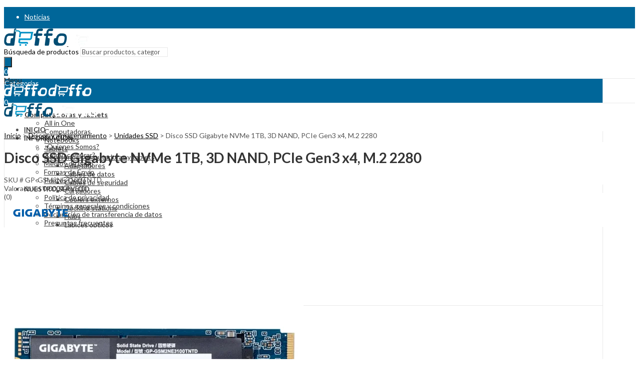

--- FILE ---
content_type: text/html; charset=UTF-8
request_url: https://www.deffo.com.ar/producto/disco-ssd-gigabyte-nvme-1tb-3d-nand-pcie-gen3-x4-m-2-2280/
body_size: 68036
content:
<!DOCTYPE html>
<html lang="es-AR" xmlns:og="http://opengraphprotocol.org/schema/" xmlns:fb="http://www.facebook.com/2008/fbml">
<head>
		<meta charset="UTF-8" />
	<meta name="viewport" content="width=device-width, initial-scale=1, maximum-scale=1" />
	<link rel="profile" href="https://gmpg.org/xfn/11" />	
		<script>(function(html){html.className = html.className.replace(/\bno-js\b/,'js')})(document.documentElement);</script><meta name='robots' content='index, follow, max-image-preview:large, max-snippet:-1, max-video-preview:-1' />
	<style>img:is([sizes="auto" i], [sizes^="auto," i]) { contain-intrinsic-size: 3000px 1500px }</style>
	
	<!-- This site is optimized with the Yoast SEO Premium plugin v24.1 (Yoast SEO v24.1) - https://yoast.com/wordpress/plugins/seo/ -->
	<title>Disco SSD Gigabyte NVMe 1TB, 3D NAND, PCIe Gen3 x4, M.2 2280 - Deffo Argentina</title>
	<meta name="description" content="Factor de forma: M.2 2280. Interfaz: PCI-Express 3.0 x4, NVMe 1.3. Capacidad total: 1 TB. Velocidad de lectura secuencial: hasta 2500 MB/s." />
	<link rel="canonical" href="https://www.deffo.com.ar/producto/disco-ssd-gigabyte-nvme-1tb-3d-nand-pcie-gen3-x4-m-2-2280/" />
	<meta property="og:locale" content="es_ES" />
	<meta property="og:type" content="product" />
	<meta property="og:title" content="Disco SSD Gigabyte NVMe 1TB, 3D NAND, PCIe Gen3 x4, M.2 2280" />
	<meta property="og:description" content="Factor de forma: M.2 2280. Interfaz: PCI-Express 3.0 x4, NVMe 1.3. Capacidad total: 1 TB. Velocidad de lectura secuencial: hasta 2500 MB/s." />
	<meta property="og:url" content="https://www.deffo.com.ar/producto/disco-ssd-gigabyte-nvme-1tb-3d-nand-pcie-gen3-x4-m-2-2280/" />
	<meta property="og:site_name" content="Deffo Argentina" />
	<meta property="article:modified_time" content="2024-10-13T17:21:36+00:00" />
	<meta property="og:image" content="https://www.deffo.com.ar/wp-content/uploads/2022/06/GP-GSM2NE3100TNTD-fb.jpg" />
	<meta property="og:image:width" content="500" />
	<meta property="og:image:height" content="261" />
	<meta property="og:image:type" content="image/jpeg" />
	<meta name="twitter:card" content="summary_large_image" />
	<meta name="twitter:site" content="@deffo_ar" />
	<script type="application/ld+json" class="yoast-schema-graph">{"@context":"https://schema.org","@graph":[{"@type":["WebPage","ItemPage"],"@id":"https://www.deffo.com.ar/producto/disco-ssd-gigabyte-nvme-1tb-3d-nand-pcie-gen3-x4-m-2-2280/","url":"https://www.deffo.com.ar/producto/disco-ssd-gigabyte-nvme-1tb-3d-nand-pcie-gen3-x4-m-2-2280/","name":"Disco SSD Gigabyte NVMe 1TB, 3D NAND, PCIe Gen3 x4, M.2 2280 - Deffo Argentina","isPartOf":{"@id":"https://www.deffo.com.ar/#website"},"primaryImageOfPage":{"@id":"https://www.deffo.com.ar/producto/disco-ssd-gigabyte-nvme-1tb-3d-nand-pcie-gen3-x4-m-2-2280/#primaryimage"},"image":{"@id":"https://www.deffo.com.ar/producto/disco-ssd-gigabyte-nvme-1tb-3d-nand-pcie-gen3-x4-m-2-2280/#primaryimage"},"thumbnailUrl":"https://www.deffo.com.ar/wp-content/uploads/2022/06/GP-GSM2NE3100TNTD-2.webp","description":"Factor de forma: M.2 2280. Interfaz: PCI-Express 3.0 x4, NVMe 1.3. Capacidad total: 1 TB. Velocidad de lectura secuencial: hasta 2500 MB/s.","breadcrumb":{"@id":"https://www.deffo.com.ar/producto/disco-ssd-gigabyte-nvme-1tb-3d-nand-pcie-gen3-x4-m-2-2280/#breadcrumb"},"inLanguage":"es-AR","potentialAction":{"@type":"BuyAction","target":"https://www.deffo.com.ar/producto/disco-ssd-gigabyte-nvme-1tb-3d-nand-pcie-gen3-x4-m-2-2280/"}},{"@type":"ImageObject","inLanguage":"es-AR","@id":"https://www.deffo.com.ar/producto/disco-ssd-gigabyte-nvme-1tb-3d-nand-pcie-gen3-x4-m-2-2280/#primaryimage","url":"https://www.deffo.com.ar/wp-content/uploads/2022/06/GP-GSM2NE3100TNTD-2.webp","contentUrl":"https://www.deffo.com.ar/wp-content/uploads/2022/06/GP-GSM2NE3100TNTD-2.webp","width":850,"height":850},{"@type":"BreadcrumbList","@id":"https://www.deffo.com.ar/producto/disco-ssd-gigabyte-nvme-1tb-3d-nand-pcie-gen3-x4-m-2-2280/#breadcrumb","itemListElement":[{"@type":"ListItem","position":1,"name":"Inicio","item":"https://www.deffo.com.ar/"},{"@type":"ListItem","position":2,"name":"Tienda","item":"https://www.deffo.com.ar/tienda/"},{"@type":"ListItem","position":3,"name":"Disco SSD Gigabyte NVMe 1TB, 3D NAND, PCIe Gen3 x4, M.2 2280"}]},{"@type":"WebSite","@id":"https://www.deffo.com.ar/#website","url":"https://www.deffo.com.ar/","name":"Deffo Argentina","description":"Bienvenido a nuestra tienda - Deffo Argentina","publisher":{"@id":"https://www.deffo.com.ar/#organization"},"potentialAction":[{"@type":"SearchAction","target":{"@type":"EntryPoint","urlTemplate":"https://www.deffo.com.ar/?s={search_term_string}"},"query-input":{"@type":"PropertyValueSpecification","valueRequired":true,"valueName":"search_term_string"}}],"inLanguage":"es-AR"},{"@type":"Organization","@id":"https://www.deffo.com.ar/#organization","name":"Deffo Argentina","url":"https://www.deffo.com.ar/","logo":{"@type":"ImageObject","inLanguage":"es-AR","@id":"https://www.deffo.com.ar/#/schema/logo/image/","url":"https://www.deffo.com.ar/wp-content/uploads/2023/12/deffo-instagram-fb-share.jpg","contentUrl":"https://www.deffo.com.ar/wp-content/uploads/2023/12/deffo-instagram-fb-share.jpg","width":624,"height":624,"caption":"Deffo Argentina"},"image":{"@id":"https://www.deffo.com.ar/#/schema/logo/image/"},"sameAs":["https://www.facebook.com/deffo.hu.ar/","https://x.com/deffo_ar","https://www.instagram.com/deffo.ar/"],"description":"Nuestra empresa inició sus actividades en el año 2005 y fue fundada por un grupo de emprendedores que trabajaban en el sector IT de un importante diario de Buenos Aires. Durante varios años realizamos servicio técnico e instalación de servidores, computadoras de escritorio, notebooks y también implementamos redes en empresas tanto cableadas como inalámbricas. En el 2014 comenzamos a comercializar los productos de forma online (Mercadolibre y redes sociales) y desde hace algunos años creamos nuestra propia tienda para ofrecer los productos al mejor precio posible. Nos enorgullece poder compartirla con nuestros clientes, a quienes además les brindaremos un asesoramiento acorde a su necesidad. Contamos con técnicos propios porque sabemos lo que necesitan nuestros clientes, un excelente servicio de venta, post venta y garantía de compra. Tenemos una marca, la cuidamos y ello se muestra en nuestros productos ofrecidos, nuestro servicio y por sobre todo, en nuestro grupo humano. No obstante, proyectamos crecimiento y siempre a la vanguardia.","email":"info@deffo.com.ar","telephone":"11-5047-4013","legalName":"Diego Andrés Castillo","foundingDate":"2005-01-01","vatID":"20226451855","numberOfEmployees":{"@type":"QuantitativeValue","minValue":"1","maxValue":"10"}}]}</script>
	<meta property="product:brand" content="Gigabyte" />
	<meta property="og:availability" content="discontinued" />
	<meta property="product:availability" content="discontinued" />
	<meta property="product:retailer_item_id" content="GP-GSM2NE3100TNTD" />
	<meta property="product:condition" content="new" />
	<!-- / Yoast SEO Premium plugin. -->


	
			<meta name="theme-color" content="#006699">
		<link rel="shortcut icon" sizes="32x32" href=" https://www.deffo.com.ar/wp-content/uploads/2024/03/favicon.png">
<link rel="apple-touch-icon" sizes="152x152" href=" https://www.deffo.com.ar/wp-content/uploads/2024/03/apple-touch-icon.png">
		<!-- This site uses the Google Analytics by MonsterInsights plugin v9.2.0 - Using Analytics tracking - https://www.monsterinsights.com/ -->
							<script src="//www.googletagmanager.com/gtag/js?id=G-SZN276B19J"  data-cfasync="false" data-wpfc-render="false" type="text/javascript" async></script>
			<script data-cfasync="false" data-wpfc-render="false" type="text/javascript">
				var mi_version = '9.2.0';
				var mi_track_user = true;
				var mi_no_track_reason = '';
								var MonsterInsightsDefaultLocations = {"page_location":"https:\/\/www.deffo.com.ar\/producto\/disco-ssd-gigabyte-nvme-1tb-3d-nand-pcie-gen3-x4-m-2-2280\/"};
				if ( typeof MonsterInsightsPrivacyGuardFilter === 'function' ) {
					var MonsterInsightsLocations = (typeof MonsterInsightsExcludeQuery === 'object') ? MonsterInsightsPrivacyGuardFilter( MonsterInsightsExcludeQuery ) : MonsterInsightsPrivacyGuardFilter( MonsterInsightsDefaultLocations );
				} else {
					var MonsterInsightsLocations = (typeof MonsterInsightsExcludeQuery === 'object') ? MonsterInsightsExcludeQuery : MonsterInsightsDefaultLocations;
				}

								var disableStrs = [
										'ga-disable-G-SZN276B19J',
									];

				/* Function to detect opted out users */
				function __gtagTrackerIsOptedOut() {
					for (var index = 0; index < disableStrs.length; index++) {
						if (document.cookie.indexOf(disableStrs[index] + '=true') > -1) {
							return true;
						}
					}

					return false;
				}

				/* Disable tracking if the opt-out cookie exists. */
				if (__gtagTrackerIsOptedOut()) {
					for (var index = 0; index < disableStrs.length; index++) {
						window[disableStrs[index]] = true;
					}
				}

				/* Opt-out function */
				function __gtagTrackerOptout() {
					for (var index = 0; index < disableStrs.length; index++) {
						document.cookie = disableStrs[index] + '=true; expires=Thu, 31 Dec 2099 23:59:59 UTC; path=/';
						window[disableStrs[index]] = true;
					}
				}

				if ('undefined' === typeof gaOptout) {
					function gaOptout() {
						__gtagTrackerOptout();
					}
				}
								window.dataLayer = window.dataLayer || [];

				window.MonsterInsightsDualTracker = {
					helpers: {},
					trackers: {},
				};
				if (mi_track_user) {
					function __gtagDataLayer() {
						dataLayer.push(arguments);
					}

					function __gtagTracker(type, name, parameters) {
						if (!parameters) {
							parameters = {};
						}

						if (parameters.send_to) {
							__gtagDataLayer.apply(null, arguments);
							return;
						}

						if (type === 'event') {
														parameters.send_to = monsterinsights_frontend.v4_id;
							var hookName = name;
							if (typeof parameters['event_category'] !== 'undefined') {
								hookName = parameters['event_category'] + ':' + name;
							}

							if (typeof MonsterInsightsDualTracker.trackers[hookName] !== 'undefined') {
								MonsterInsightsDualTracker.trackers[hookName](parameters);
							} else {
								__gtagDataLayer('event', name, parameters);
							}
							
						} else {
							__gtagDataLayer.apply(null, arguments);
						}
					}

					__gtagTracker('js', new Date());
					__gtagTracker('set', {
						'developer_id.dZGIzZG': true,
											});
					if ( MonsterInsightsLocations.page_location ) {
						__gtagTracker('set', MonsterInsightsLocations);
					}
										__gtagTracker('config', 'G-SZN276B19J', {"forceSSL":"true","anonymize_ip":"true","link_attribution":"true"} );
										__gtagTracker( 'config', 'GT-KFN43JV' );					window.gtag = __gtagTracker;										(function () {
						/* https://developers.google.com/analytics/devguides/collection/analyticsjs/ */
						/* ga and __gaTracker compatibility shim. */
						var noopfn = function () {
							return null;
						};
						var newtracker = function () {
							return new Tracker();
						};
						var Tracker = function () {
							return null;
						};
						var p = Tracker.prototype;
						p.get = noopfn;
						p.set = noopfn;
						p.send = function () {
							var args = Array.prototype.slice.call(arguments);
							args.unshift('send');
							__gaTracker.apply(null, args);
						};
						var __gaTracker = function () {
							var len = arguments.length;
							if (len === 0) {
								return;
							}
							var f = arguments[len - 1];
							if (typeof f !== 'object' || f === null || typeof f.hitCallback !== 'function') {
								if ('send' === arguments[0]) {
									var hitConverted, hitObject = false, action;
									if ('event' === arguments[1]) {
										if ('undefined' !== typeof arguments[3]) {
											hitObject = {
												'eventAction': arguments[3],
												'eventCategory': arguments[2],
												'eventLabel': arguments[4],
												'value': arguments[5] ? arguments[5] : 1,
											}
										}
									}
									if ('pageview' === arguments[1]) {
										if ('undefined' !== typeof arguments[2]) {
											hitObject = {
												'eventAction': 'page_view',
												'page_path': arguments[2],
											}
										}
									}
									if (typeof arguments[2] === 'object') {
										hitObject = arguments[2];
									}
									if (typeof arguments[5] === 'object') {
										Object.assign(hitObject, arguments[5]);
									}
									if ('undefined' !== typeof arguments[1].hitType) {
										hitObject = arguments[1];
										if ('pageview' === hitObject.hitType) {
											hitObject.eventAction = 'page_view';
										}
									}
									if (hitObject) {
										action = 'timing' === arguments[1].hitType ? 'timing_complete' : hitObject.eventAction;
										hitConverted = mapArgs(hitObject);
										__gtagTracker('event', action, hitConverted);
									}
								}
								return;
							}

							function mapArgs(args) {
								var arg, hit = {};
								var gaMap = {
									'eventCategory': 'event_category',
									'eventAction': 'event_action',
									'eventLabel': 'event_label',
									'eventValue': 'event_value',
									'nonInteraction': 'non_interaction',
									'timingCategory': 'event_category',
									'timingVar': 'name',
									'timingValue': 'value',
									'timingLabel': 'event_label',
									'page': 'page_path',
									'location': 'page_location',
									'title': 'page_title',
									'referrer' : 'page_referrer',
								};
								for (arg in args) {
																		if (!(!args.hasOwnProperty(arg) || !gaMap.hasOwnProperty(arg))) {
										hit[gaMap[arg]] = args[arg];
									} else {
										hit[arg] = args[arg];
									}
								}
								return hit;
							}

							try {
								f.hitCallback();
							} catch (ex) {
							}
						};
						__gaTracker.create = newtracker;
						__gaTracker.getByName = newtracker;
						__gaTracker.getAll = function () {
							return [];
						};
						__gaTracker.remove = noopfn;
						__gaTracker.loaded = true;
						window['__gaTracker'] = __gaTracker;
					})();
									} else {
										console.log("");
					(function () {
						function __gtagTracker() {
							return null;
						}

						window['__gtagTracker'] = __gtagTracker;
						window['gtag'] = __gtagTracker;
					})();
									}
			</script>
				<!-- / Google Analytics by MonsterInsights -->
				<script data-cfasync="false" data-wpfc-render="false" type="text/javascript">
			window.MonsterInsightsDualTracker.helpers.mapProductItem = function (uaItem) {
				var prefixIndex, prefixKey, mapIndex;

				var toBePrefixed = ['id', 'name', 'list_name', 'brand', 'category', 'variant'];

				var item = {};

				var fieldMap = {
					'price': 'price',
					'list_position': 'index',
					'quantity': 'quantity',
					'position': 'index',
				};

				for (mapIndex in fieldMap) {
					if (uaItem.hasOwnProperty(mapIndex)) {
						item[fieldMap[mapIndex]] = uaItem[mapIndex];
					}
				}

				for (prefixIndex = 0; prefixIndex < toBePrefixed.length; prefixIndex++) {
					prefixKey = toBePrefixed[prefixIndex];
					if (typeof uaItem[prefixKey] !== 'undefined') {
						item['item_' + prefixKey] = uaItem[prefixKey];
					}
				}

				return item;
			};

			MonsterInsightsDualTracker.trackers['view_item_list'] = function (parameters) {
				var items = parameters.items;
				var listName, itemIndex, item, itemListName;
				var lists = {
					'_': {items: [], 'send_to': monsterinsights_frontend.v4_id},
				};

				for (itemIndex = 0; itemIndex < items.length; itemIndex++) {
					item = MonsterInsightsDualTracker.helpers.mapProductItem(items[itemIndex]);

					if (typeof item['item_list_name'] === 'undefined') {
						lists['_'].items.push(item);
					} else {
						itemListName = item['item_list_name'];
						if (typeof lists[itemListName] === 'undefined') {
							lists[itemListName] = {
								'items': [],
								'item_list_name': itemListName,
								'send_to': monsterinsights_frontend.v4_id,
							};
						}

						lists[itemListName].items.push(item);
					}
				}

				for (listName in lists) {
					__gtagDataLayer('event', 'view_item_list', lists[listName]);
				}
			};

			MonsterInsightsDualTracker.trackers['select_content'] = function (parameters) {
				const items = parameters.items.map(MonsterInsightsDualTracker.helpers.mapProductItem);
				__gtagDataLayer('event', 'select_item', {items: items, send_to: parameters.send_to});
			};

			MonsterInsightsDualTracker.trackers['view_item'] = function (parameters) {
				const items = parameters.items.map(MonsterInsightsDualTracker.helpers.mapProductItem);
				__gtagDataLayer('event', 'view_item', {items: items, send_to: parameters.send_to});
			};
		</script>
		<link rel='stylesheet' id='berocket_aapf_widget-style-css' href='https://www.deffo.com.ar/wp-content/plugins/woocommerce-ajax-filters/assets/frontend/css/fullmain.min.css?ver=3.1.6' type='text/css' media='all' />
<link rel='stylesheet' id='woocommerce-multi-currency-css' href='https://www.deffo.com.ar/wp-content/plugins/woocommerce-multi-currency/css/woocommerce-multi-currency.min.css?ver=3.1.6' type='text/css' media='all' />
<style id='woocommerce-multi-currency-inline-css' type='text/css'>
.woocommerce-multi-currency .wmc-list-currencies .wmc-currency.wmc-active {background: #f78080 !important;}.woocommerce-multi-currency .wmc-list-currencies .wmc-currency:hover {background: #f78080 !important;}.woocommerce-multi-currency .wmc-list-currencies .wmc-currency,.woocommerce-multi-currency .wmc-title, .woocommerce-multi-currency.wmc-price-switcher a {background: #212121 !important;}.woocommerce-multi-currency .wmc-title, .woocommerce-multi-currency .wmc-list-currencies .wmc-currency span,.woocommerce-multi-currency .wmc-list-currencies .wmc-currency a,.woocommerce-multi-currency.wmc-price-switcher a {color: #ffffff !important;}.woocommerce-multi-currency.wmc-sidebar{top:50% !important;}.woocommerce-multi-currency.wmc-sidebar .wmc-list-currencies .wmc-sidebar-open{background-color:#99999900;color:#cccccc;}.woocommerce-multi-currency.wmc-shortcode .wmc-currency{background-color:#ffffff;color:#212121}.woocommerce-multi-currency.wmc-shortcode .wmc-currency.wmc-active,.woocommerce-multi-currency.wmc-shortcode .wmc-current-currency{background-color:#ffffff;color:#212121}.woocommerce-multi-currency.wmc-shortcode.vertical-currency-symbols-circle:not(.wmc-currency-trigger-click) .wmc-currency-wrapper:hover .wmc-sub-currency,.woocommerce-multi-currency.wmc-shortcode.vertical-currency-symbols-circle.wmc-currency-trigger-click .wmc-sub-currency{animation: height_slide 100ms;}@keyframes height_slide {0% {height: 0;} 100% {height: 100%;} }
</style>
<style id='ctc-term-title-style-inline-css' type='text/css'>
.ctc-block-controls-dropdown .components-base-control__field{margin:0 !important}

</style>
<style id='ctc-copy-button-style-inline-css' type='text/css'>
.wp-block-ctc-copy-button{font-size:14px;line-height:normal;padding:8px 16px;border-width:1px;border-style:solid;border-color:inherit;border-radius:4px;cursor:pointer;display:inline-block}.ctc-copy-button-textarea{display:none !important}
</style>
<style id='ctc-copy-icon-style-inline-css' type='text/css'>
.wp-block-ctc-copy-icon .ctc-block-copy-icon{background:rgba(0,0,0,0);padding:0;margin:0;position:relative;cursor:pointer}.wp-block-ctc-copy-icon .ctc-block-copy-icon .check-icon{display:none}.wp-block-ctc-copy-icon .ctc-block-copy-icon svg{height:1em;width:1em}.wp-block-ctc-copy-icon .ctc-block-copy-icon::after{position:absolute;content:attr(aria-label);padding:.5em .75em;right:100%;color:#fff;background:#24292f;font-size:11px;border-radius:6px;line-height:1;right:100%;bottom:50%;margin-right:6px;-webkit-transform:translateY(50%);transform:translateY(50%)}.wp-block-ctc-copy-icon .ctc-block-copy-icon::before{content:"";top:50%;bottom:50%;left:-7px;margin-top:-6px;border:6px solid rgba(0,0,0,0);border-left-color:#24292f;position:absolute}.wp-block-ctc-copy-icon .ctc-block-copy-icon::after,.wp-block-ctc-copy-icon .ctc-block-copy-icon::before{opacity:0;visibility:hidden;-webkit-transition:opacity .2s ease-in-out,visibility .2s ease-in-out;transition:opacity .2s ease-in-out,visibility .2s ease-in-out}.wp-block-ctc-copy-icon .ctc-block-copy-icon.copied::after,.wp-block-ctc-copy-icon .ctc-block-copy-icon.copied::before{opacity:1;visibility:visible;-webkit-transition:opacity .2s ease-in-out,visibility .2s ease-in-out;transition:opacity .2s ease-in-out,visibility .2s ease-in-out}.wp-block-ctc-copy-icon .ctc-block-copy-icon.copied .check-icon{display:inline-block}.wp-block-ctc-copy-icon .ctc-block-copy-icon.copied .copy-icon{display:none !important}.ctc-copy-icon-textarea{display:none !important}
</style>
<style id='ctc-social-share-style-inline-css' type='text/css'>
.wp-block-ctc-social-share{display:-webkit-box;display:-ms-flexbox;display:flex;-webkit-box-align:center;-ms-flex-align:center;align-items:center;gap:8px}.wp-block-ctc-social-share svg{height:16px;width:16px}.wp-block-ctc-social-share a{display:-webkit-inline-box;display:-ms-inline-flexbox;display:inline-flex}.wp-block-ctc-social-share a:focus{outline:none}
</style>
<style id='classic-theme-styles-inline-css' type='text/css'>
/*! This file is auto-generated */
.wp-block-button__link{color:#fff;background-color:#32373c;border-radius:9999px;box-shadow:none;text-decoration:none;padding:calc(.667em + 2px) calc(1.333em + 2px);font-size:1.125em}.wp-block-file__button{background:#32373c;color:#fff;text-decoration:none}
</style>
<style id='global-styles-inline-css' type='text/css'>
:root{--wp--preset--aspect-ratio--square: 1;--wp--preset--aspect-ratio--4-3: 4/3;--wp--preset--aspect-ratio--3-4: 3/4;--wp--preset--aspect-ratio--3-2: 3/2;--wp--preset--aspect-ratio--2-3: 2/3;--wp--preset--aspect-ratio--16-9: 16/9;--wp--preset--aspect-ratio--9-16: 9/16;--wp--preset--color--black: #000000;--wp--preset--color--cyan-bluish-gray: #abb8c3;--wp--preset--color--white: #ffffff;--wp--preset--color--pale-pink: #f78da7;--wp--preset--color--vivid-red: #cf2e2e;--wp--preset--color--luminous-vivid-orange: #ff6900;--wp--preset--color--luminous-vivid-amber: #fcb900;--wp--preset--color--light-green-cyan: #7bdcb5;--wp--preset--color--vivid-green-cyan: #00d084;--wp--preset--color--pale-cyan-blue: #8ed1fc;--wp--preset--color--vivid-cyan-blue: #0693e3;--wp--preset--color--vivid-purple: #9b51e0;--wp--preset--gradient--vivid-cyan-blue-to-vivid-purple: linear-gradient(135deg,rgba(6,147,227,1) 0%,rgb(155,81,224) 100%);--wp--preset--gradient--light-green-cyan-to-vivid-green-cyan: linear-gradient(135deg,rgb(122,220,180) 0%,rgb(0,208,130) 100%);--wp--preset--gradient--luminous-vivid-amber-to-luminous-vivid-orange: linear-gradient(135deg,rgba(252,185,0,1) 0%,rgba(255,105,0,1) 100%);--wp--preset--gradient--luminous-vivid-orange-to-vivid-red: linear-gradient(135deg,rgba(255,105,0,1) 0%,rgb(207,46,46) 100%);--wp--preset--gradient--very-light-gray-to-cyan-bluish-gray: linear-gradient(135deg,rgb(238,238,238) 0%,rgb(169,184,195) 100%);--wp--preset--gradient--cool-to-warm-spectrum: linear-gradient(135deg,rgb(74,234,220) 0%,rgb(151,120,209) 20%,rgb(207,42,186) 40%,rgb(238,44,130) 60%,rgb(251,105,98) 80%,rgb(254,248,76) 100%);--wp--preset--gradient--blush-light-purple: linear-gradient(135deg,rgb(255,206,236) 0%,rgb(152,150,240) 100%);--wp--preset--gradient--blush-bordeaux: linear-gradient(135deg,rgb(254,205,165) 0%,rgb(254,45,45) 50%,rgb(107,0,62) 100%);--wp--preset--gradient--luminous-dusk: linear-gradient(135deg,rgb(255,203,112) 0%,rgb(199,81,192) 50%,rgb(65,88,208) 100%);--wp--preset--gradient--pale-ocean: linear-gradient(135deg,rgb(255,245,203) 0%,rgb(182,227,212) 50%,rgb(51,167,181) 100%);--wp--preset--gradient--electric-grass: linear-gradient(135deg,rgb(202,248,128) 0%,rgb(113,206,126) 100%);--wp--preset--gradient--midnight: linear-gradient(135deg,rgb(2,3,129) 0%,rgb(40,116,252) 100%);--wp--preset--font-size--small: 13px;--wp--preset--font-size--medium: 20px;--wp--preset--font-size--large: 36px;--wp--preset--font-size--x-large: 42px;--wp--preset--font-family--inter: "Inter", sans-serif;--wp--preset--font-family--cardo: Cardo;--wp--preset--spacing--20: 0.44rem;--wp--preset--spacing--30: 0.67rem;--wp--preset--spacing--40: 1rem;--wp--preset--spacing--50: 1.5rem;--wp--preset--spacing--60: 2.25rem;--wp--preset--spacing--70: 3.38rem;--wp--preset--spacing--80: 5.06rem;--wp--preset--shadow--natural: 6px 6px 9px rgba(0, 0, 0, 0.2);--wp--preset--shadow--deep: 12px 12px 50px rgba(0, 0, 0, 0.4);--wp--preset--shadow--sharp: 6px 6px 0px rgba(0, 0, 0, 0.2);--wp--preset--shadow--outlined: 6px 6px 0px -3px rgba(255, 255, 255, 1), 6px 6px rgba(0, 0, 0, 1);--wp--preset--shadow--crisp: 6px 6px 0px rgba(0, 0, 0, 1);}:where(.is-layout-flex){gap: 0.5em;}:where(.is-layout-grid){gap: 0.5em;}body .is-layout-flex{display: flex;}.is-layout-flex{flex-wrap: wrap;align-items: center;}.is-layout-flex > :is(*, div){margin: 0;}body .is-layout-grid{display: grid;}.is-layout-grid > :is(*, div){margin: 0;}:where(.wp-block-columns.is-layout-flex){gap: 2em;}:where(.wp-block-columns.is-layout-grid){gap: 2em;}:where(.wp-block-post-template.is-layout-flex){gap: 1.25em;}:where(.wp-block-post-template.is-layout-grid){gap: 1.25em;}.has-black-color{color: var(--wp--preset--color--black) !important;}.has-cyan-bluish-gray-color{color: var(--wp--preset--color--cyan-bluish-gray) !important;}.has-white-color{color: var(--wp--preset--color--white) !important;}.has-pale-pink-color{color: var(--wp--preset--color--pale-pink) !important;}.has-vivid-red-color{color: var(--wp--preset--color--vivid-red) !important;}.has-luminous-vivid-orange-color{color: var(--wp--preset--color--luminous-vivid-orange) !important;}.has-luminous-vivid-amber-color{color: var(--wp--preset--color--luminous-vivid-amber) !important;}.has-light-green-cyan-color{color: var(--wp--preset--color--light-green-cyan) !important;}.has-vivid-green-cyan-color{color: var(--wp--preset--color--vivid-green-cyan) !important;}.has-pale-cyan-blue-color{color: var(--wp--preset--color--pale-cyan-blue) !important;}.has-vivid-cyan-blue-color{color: var(--wp--preset--color--vivid-cyan-blue) !important;}.has-vivid-purple-color{color: var(--wp--preset--color--vivid-purple) !important;}.has-black-background-color{background-color: var(--wp--preset--color--black) !important;}.has-cyan-bluish-gray-background-color{background-color: var(--wp--preset--color--cyan-bluish-gray) !important;}.has-white-background-color{background-color: var(--wp--preset--color--white) !important;}.has-pale-pink-background-color{background-color: var(--wp--preset--color--pale-pink) !important;}.has-vivid-red-background-color{background-color: var(--wp--preset--color--vivid-red) !important;}.has-luminous-vivid-orange-background-color{background-color: var(--wp--preset--color--luminous-vivid-orange) !important;}.has-luminous-vivid-amber-background-color{background-color: var(--wp--preset--color--luminous-vivid-amber) !important;}.has-light-green-cyan-background-color{background-color: var(--wp--preset--color--light-green-cyan) !important;}.has-vivid-green-cyan-background-color{background-color: var(--wp--preset--color--vivid-green-cyan) !important;}.has-pale-cyan-blue-background-color{background-color: var(--wp--preset--color--pale-cyan-blue) !important;}.has-vivid-cyan-blue-background-color{background-color: var(--wp--preset--color--vivid-cyan-blue) !important;}.has-vivid-purple-background-color{background-color: var(--wp--preset--color--vivid-purple) !important;}.has-black-border-color{border-color: var(--wp--preset--color--black) !important;}.has-cyan-bluish-gray-border-color{border-color: var(--wp--preset--color--cyan-bluish-gray) !important;}.has-white-border-color{border-color: var(--wp--preset--color--white) !important;}.has-pale-pink-border-color{border-color: var(--wp--preset--color--pale-pink) !important;}.has-vivid-red-border-color{border-color: var(--wp--preset--color--vivid-red) !important;}.has-luminous-vivid-orange-border-color{border-color: var(--wp--preset--color--luminous-vivid-orange) !important;}.has-luminous-vivid-amber-border-color{border-color: var(--wp--preset--color--luminous-vivid-amber) !important;}.has-light-green-cyan-border-color{border-color: var(--wp--preset--color--light-green-cyan) !important;}.has-vivid-green-cyan-border-color{border-color: var(--wp--preset--color--vivid-green-cyan) !important;}.has-pale-cyan-blue-border-color{border-color: var(--wp--preset--color--pale-cyan-blue) !important;}.has-vivid-cyan-blue-border-color{border-color: var(--wp--preset--color--vivid-cyan-blue) !important;}.has-vivid-purple-border-color{border-color: var(--wp--preset--color--vivid-purple) !important;}.has-vivid-cyan-blue-to-vivid-purple-gradient-background{background: var(--wp--preset--gradient--vivid-cyan-blue-to-vivid-purple) !important;}.has-light-green-cyan-to-vivid-green-cyan-gradient-background{background: var(--wp--preset--gradient--light-green-cyan-to-vivid-green-cyan) !important;}.has-luminous-vivid-amber-to-luminous-vivid-orange-gradient-background{background: var(--wp--preset--gradient--luminous-vivid-amber-to-luminous-vivid-orange) !important;}.has-luminous-vivid-orange-to-vivid-red-gradient-background{background: var(--wp--preset--gradient--luminous-vivid-orange-to-vivid-red) !important;}.has-very-light-gray-to-cyan-bluish-gray-gradient-background{background: var(--wp--preset--gradient--very-light-gray-to-cyan-bluish-gray) !important;}.has-cool-to-warm-spectrum-gradient-background{background: var(--wp--preset--gradient--cool-to-warm-spectrum) !important;}.has-blush-light-purple-gradient-background{background: var(--wp--preset--gradient--blush-light-purple) !important;}.has-blush-bordeaux-gradient-background{background: var(--wp--preset--gradient--blush-bordeaux) !important;}.has-luminous-dusk-gradient-background{background: var(--wp--preset--gradient--luminous-dusk) !important;}.has-pale-ocean-gradient-background{background: var(--wp--preset--gradient--pale-ocean) !important;}.has-electric-grass-gradient-background{background: var(--wp--preset--gradient--electric-grass) !important;}.has-midnight-gradient-background{background: var(--wp--preset--gradient--midnight) !important;}.has-small-font-size{font-size: var(--wp--preset--font-size--small) !important;}.has-medium-font-size{font-size: var(--wp--preset--font-size--medium) !important;}.has-large-font-size{font-size: var(--wp--preset--font-size--large) !important;}.has-x-large-font-size{font-size: var(--wp--preset--font-size--x-large) !important;}
:where(.wp-block-post-template.is-layout-flex){gap: 1.25em;}:where(.wp-block-post-template.is-layout-grid){gap: 1.25em;}
:where(.wp-block-columns.is-layout-flex){gap: 2em;}:where(.wp-block-columns.is-layout-grid){gap: 2em;}
:root :where(.wp-block-pullquote){font-size: 1.5em;line-height: 1.6;}
</style>
<link rel='stylesheet' id='contact-form-7-css' href='https://www.deffo.com.ar/wp-content/plugins/contact-form-7/includes/css/styles.css?ver=3.1.6' type='text/css' media='all' />
<link rel='stylesheet' id='copy-the-code-css' href='https://www.deffo.com.ar/wp-content/plugins/copy-the-code/assets/css/copy-the-code.css?ver=3.1.6' type='text/css' media='all' />
<link rel='stylesheet' id='ctc-copy-inline-css' href='https://www.deffo.com.ar/wp-content/plugins/copy-the-code/assets/css/copy-inline.css?ver=3.1.6' type='text/css' media='all' />
<link rel='stylesheet' id='related_products_style-css' href='https://www.deffo.com.ar/wp-content/plugins/related-products-manager-pro-for-woocommerce/assets/css/related-products.css?ver=3.1.6' type='text/css' media='all' />
<link rel='stylesheet' id='photoswipe-css' href='https://www.deffo.com.ar/wp-content/plugins/woocommerce/assets/css/photoswipe/photoswipe.min.css?ver=3.1.6' type='text/css' media='all' />
<link rel='stylesheet' id='photoswipe-default-skin-css' href='https://www.deffo.com.ar/wp-content/plugins/woocommerce/assets/css/photoswipe/default-skin/default-skin.min.css?ver=3.1.6' type='text/css' media='all' />
<style id='woocommerce-inline-inline-css' type='text/css'>
.woocommerce form .form-row .required { visibility: visible; }
</style>
<link rel='stylesheet' id='dashicons-css' href='https://www.deffo.com.ar/wp-includes/css/dashicons.min.css?ver=3.1.6' type='text/css' media='all' />
<style id='dashicons-inline-css' type='text/css'>
[data-font="Dashicons"]:before {font-family: 'Dashicons' !important;content: attr(data-icon) !important;speak: none !important;font-weight: normal !important;font-variant: normal !important;text-transform: none !important;line-height: 1 !important;font-style: normal !important;-webkit-font-smoothing: antialiased !important;-moz-osx-font-smoothing: grayscale !important;}
</style>
<link rel='stylesheet' id='product-pre-orders-for-woo-setting-frontend-css' href='https://www.deffo.com.ar/wp-content/plugins/product-pre-orders-for-woo/css/product-pre-orders-for-woo-setting-frontend.css?ver=3.1.6' type='text/css' media='all' />
<style id='product-pre-orders-for-woo-style-css-inline-css' type='text/css'>

                .wpro-pre-order-availability-date-cart{
                    color:#a46497;
                }
                .wpro-pre-order-availability-date{
                    color:#00a79c;
                }
                .wpro-pre-order-shop-page{
                    color:#b20015;
                }
            
</style>
<link rel='stylesheet' id='reviewx-pro-css' href='https://www.deffo.com.ar/wp-content/plugins/reviewx-pro_v1.4.10/public/assets/css/reviewx-pro.css?ver=3.1.6' type='text/css' media='all' />
<link rel='stylesheet' id='reviewx-magnific-popup-css' href='https://www.deffo.com.ar/wp-content/plugins/reviewx/resources/assets/storefront/css/magnific-popup.css?ver=3.1.6' type='text/css' media='all' />
<link rel='stylesheet' id='reviewx-css' href='https://www.deffo.com.ar/wp-content/plugins/reviewx/resources/assets/storefront/css/reviewx-public.css?ver=3.1.6' type='text/css' media='all' />
<link rel='stylesheet' id='buttons-css' href='https://www.deffo.com.ar/wp-includes/css/buttons.min.css?ver=3.1.6' type='text/css' media='all' />
<link rel='stylesheet' id='mediaelement-css' href='https://www.deffo.com.ar/wp-includes/js/mediaelement/mediaelementplayer-legacy.min.css?ver=3.1.6' type='text/css' media='all' />
<link rel='stylesheet' id='wp-mediaelement-css' href='https://www.deffo.com.ar/wp-includes/js/mediaelement/wp-mediaelement.min.css?ver=3.1.6' type='text/css' media='all' />
<link rel='stylesheet' id='media-views-css' href='https://www.deffo.com.ar/wp-includes/css/media-views.min.css?ver=3.1.6' type='text/css' media='all' />
<link rel='stylesheet' id='imgareaselect-css' href='https://www.deffo.com.ar/wp-includes/js/imgareaselect/imgareaselect.css?ver=3.1.6' type='text/css' media='all' />
<link rel='stylesheet' id='perfect-scrollbar-css' href='https://www.deffo.com.ar/wp-content/plugins/woo-smart-wishlist/assets/libs/perfect-scrollbar/css/perfect-scrollbar.min.css?ver=3.1.6' type='text/css' media='all' />
<link rel='stylesheet' id='perfect-scrollbar-wpc-css' href='https://www.deffo.com.ar/wp-content/plugins/woo-smart-wishlist/assets/libs/perfect-scrollbar/css/custom-theme.css?ver=3.1.6' type='text/css' media='all' />
<link rel='stylesheet' id='notiny-css' href='https://www.deffo.com.ar/wp-content/plugins/woo-smart-wishlist/assets/libs/notiny/notiny.css?ver=3.1.6' type='text/css' media='all' />
<link rel='stylesheet' id='woosw-icons-css' href='https://www.deffo.com.ar/wp-content/plugins/woo-smart-wishlist/assets/css/icons.css?ver=3.1.6' type='text/css' media='all' />
<link rel='stylesheet' id='woosw-frontend-css' href='https://www.deffo.com.ar/wp-content/plugins/woo-smart-wishlist/assets/css/frontend.css?ver=3.1.6' type='text/css' media='all' />
<style id='woosw-frontend-inline-css' type='text/css'>
.woosw-popup .woosw-popup-inner .woosw-popup-content .woosw-popup-content-bot .woosw-notice { background-color: #5fbd74; } .woosw-popup .woosw-popup-inner .woosw-popup-content .woosw-popup-content-bot .woosw-popup-content-bot-inner a:hover { color: #5fbd74; border-color: #5fbd74; } 
</style>
<link rel='stylesheet' id='flipper-css' href='https://www.deffo.com.ar/wp-content/plugins/wpc-countdown-timer/assets/libs/flipper/style.css?ver=3.1.6' type='text/css' media='all' />
<link rel='stylesheet' id='wooct-frontend-css' href='https://www.deffo.com.ar/wp-content/plugins/wpc-countdown-timer/assets/css/frontend.css?ver=3.1.6' type='text/css' media='all' />
<link rel='stylesheet' id='brands-styles-css' href='https://www.deffo.com.ar/wp-content/plugins/woocommerce/assets/css/brands.css?ver=3.1.6' type='text/css' media='all' />
<link rel='stylesheet' id='dgwt-wcas-style-css' href='https://www.deffo.com.ar/wp-content/plugins/ajax-search-for-woocommerce-premium/assets/css/style.min.css?ver=3.1.6' type='text/css' media='all' />
<link rel='stylesheet' id='js_composer_front-css' href='https://www.deffo.com.ar/wp-content/plugins/js_composer/assets/css/js_composer.min.css?ver=3.1.6' type='text/css' media='all' />
<link rel='stylesheet' id='yith-plugin-fw-icon-font-css' href='https://www.deffo.com.ar/wp-content/plugins/yith-woocommerce-points-and-rewards-premium/plugin-fw/assets/css/yith-icon.css?ver=3.1.6' type='text/css' media='all' />
<link rel='stylesheet' id='ywpar_frontend-css' href='https://www.deffo.com.ar/wp-content/plugins/yith-woocommerce-points-and-rewards-premium/assets/css/frontend.css?ver=3.1.6' type='text/css' media='all' />
<link rel="preload" as="style" href="https://fonts.googleapis.com/css?family=Lato:100,300,400,700,900,100italic,300italic,400italic,700italic,900italic&#038;display=swap&#038;ver=3.1.6" /><link rel="stylesheet" href="https://fonts.googleapis.com/css?family=Lato:100,300,400,700,900,100italic,300italic,400italic,700italic,900italic&#038;display=swap&#038;ver=3.1.6" media="print" onload="this.media='all'"><noscript><link rel="stylesheet" href="https://fonts.googleapis.com/css?family=Lato:100,300,400,700,900,100italic,300italic,400italic,700italic,900italic&#038;display=swap&#038;ver=3.1.6" /></noscript><link rel='stylesheet' id='kapee-style-css' href='https://www.deffo.com.ar/wp-content/themes/kapee/style.css?ver=3.1.6' type='text/css' media='all' />
<link rel='stylesheet' id='kapee-default-fonts-css' href='https://fonts.googleapis.com/css?family=Lato%3A100%2C100i%2C300%2C300i%2C400%2C400i%2C700%2C700i%2C900%2C900i&#038;subset=latin%2Clatin-ext&#038;ver=3.1.6' type='text/css' media='all' />
<link rel='stylesheet' id='bootstrap-css' href='https://www.deffo.com.ar/wp-content/themes/kapee/assets/css/bootstrap.min.css?ver=3.1.6' type='text/css' media='all' />
<link rel='stylesheet' id='kapee-woocommerce-css' href='https://www.deffo.com.ar/wp-content/themes/kapee/assets/css/woocommerce.css?ver=3.1.6' type='text/css' media='all' />
<link rel='stylesheet' id='font-awesome-css' href='https://www.deffo.com.ar/wp-content/themes/kapee/assets/css/font-awesome.min.css?ver=3.1.6' type='text/css' media='all' />
<link rel='stylesheet' id='pls-fonts-css' href='https://www.deffo.com.ar/wp-content/themes/kapee/assets/css/pls-font.min.css?ver=3.1.6' type='text/css' media='all' />
<link rel='stylesheet' id='owl-carousel-css' href='https://www.deffo.com.ar/wp-content/themes/kapee/assets/css/owl.carousel.min.css?ver=3.1.6' type='text/css' media='all' />
<link rel='stylesheet' id='animate-css' href='https://www.deffo.com.ar/wp-content/themes/kapee/assets/css/animate.min.css?ver=3.1.6' type='text/css' media='all' />
<link rel='stylesheet' id='magnific-popup-css' href='https://www.deffo.com.ar/wp-content/themes/kapee/assets/css/magnific-popup.css?ver=3.1.6' type='text/css' media='all' />
<link rel='stylesheet' id='kapee-basic-css' href='https://www.deffo.com.ar/wp-content/themes/kapee/assets/css/style.css?ver=3.1.6' type='text/css' media='all' />
<style id='kapee-basic-inline-css' type='text/css'>
:root {--site-primary-font: Lato,Arial,Helvetica,sans-serif;--site-font-size: 14px;--site-line-height: 1.9;--primary-color: #006699;--primary-inverse-color: #FFFFFF;--site-text-color: #555555;--site-hover-background-color: #F5FAFF;--site-body-background: #ffffff;--site-link-color: #000000;--site-link-hover-color: #006699;--site-border-top: 1px solid #e9e9e9;--site-border-right: 1px solid #e9e9e9;--site-border-bottom: 1px solid #e9e9e9;--site-border-left: 1px solid #e9e9e9;--site-border-color: #e9e9e9;--site-border-radius: 0;--site-input-background: #ffffff;--site-input-color: #555555;}text,select,textarea,number,div.nsl-container .nsl-button-default div.nsl-button-label-container{font-family: Lato,sans-serif;}::-webkit-input-placeholder { font-family: Lato,sans-serif;}:-moz-placeholder { font-family: Lato,sans-serif;}::-moz-placeholder { font-family: Lato,sans-serif;}:-ms-input-placeholder { font-family: Lato,sans-serif;}.wrapper-boxed .site-wrapper,.site-wrapper .container,.wrapper-boxed .header-sticky{max-width:1200px;}.kapee-site-preloader {background-color:#24a3b5;background-image: url();}.header-logo .logo,.header-logo .logo-light{max-width:126px;}.header-logo .sticky-logo{max-width:98px;}.header-logo .mobile-logo{max-width:86px;}@media (max-width:991px){.header-logo .logo,.header-logo .logo-light,.header-logo .mobile-logo{max-width:86px;}}body{color: #555555;}select option,.kapee-ajax-search .search-field,.kapee-ajax-search .product_cat,.search-results-wrapper .search-price del,.close-sidebar:before,.products .product-cats a,.products:not(.product-style-2) .whishlist-button a:before,.products.list-view .whishlist-buttona:before,.products .woocommerce-loop-category__title .product-count,.woocommerce div.product .kapee-breadcrumb,.woocommerce div.product .kapee-breadcrumb a,.product_meta > span span,.product_meta > span a,.multi-step-checkout .panel-heading,.kapee-tabs.tabs-classic .nav-tabs .nav-link,.kapee-tour.tour-classic .nav-tabs .nav-link,.kapee-accordion[class*="accordion-icon-"] .card-title a:after,.woocommerce table.wishlist_table tr td.product-remove a:before,.slick-slider button.slick-arrow,.owl-carousel .owl-nav button[class*="owl-"],.owl-nav-arrow .owl-carousel .owl-nav button[class*="owl-"],.owl-nav-arrow .owl-carousel .owl-nav button[class*="owl-"]:hover,.kapee-mobile-menu ul.mobile-main-menu li.menu-item-has-children > .menu-toggle{color: #555555;}a,label,thead th,.kapee-dropdown ul.sub-dropdown li a,div[class*="wpml-ls-legacy-dropdown"] .wpml-ls-sub-menu a,div[class*="wcml-dropdown"] .wcml-cs-submenu li a,.woocommerce-currency-switcher-form .dd-options a.dd-option,.header-topbar ul li li a,.header-topbar ul li li a:not([href]):not([tabindex]),.header-myaccount .myaccount-items li a,.search-results-wrapper .search-price,.search-results-wrapper .search-price ins,.trending-search-results,.kapee-ajax-search .trending-search-results ul li a,.trending-search-results .recent-search-title,.trending-search-results .trending-title,.entry-date,.format-link .entry-content a,.woocommerce .widget_price_filter .price_label span,.woocommerce-or-login-with,.products-header .product-show span,.fancy-rating-summery .rating-avg,.rating-histogram .rating-star,div.product p.price,div.product span.price,.product-buttons a:before,.whishlist-button a:before,.product-buttons a.compare:before,.woocommerce div.summary a.compare,.woocommerce div.summary .countdown-box .product-countdown > span span,.woocommerce div.summary .price-summary span,.woocommerce div.summary .product-offers-list .product-offer-item,.woocommerce div.summary .product_meta > span,.product_meta > span a:hover,.quantity input[type="button"],.woocommerce div.summary > .product-share .share-label,.woocommerce div.summary .items-total-price-button .item-price,.woocommerce div.summary .items-total-price-button .items-price,.woocommerce div.summary .items-total-price-button .total-price,.kapee-deliver-return,.kapee-ask-questions,.kapee-delivery-label,.product-visitor-count,.kapee-product-trust-badge legend,.woocommerce-tabs .woocommerce-Tabs-panel--seller ul li span:not(.details),.single-product-page > .kapee-bought-together-products .items-total-price-button .item-price,.single-product-page > .kapee-bought-together-products .items-total-price-button .items-price,.single-product-page > .kapee-bought-together-products .items-total-price-button .total-price ,.single-product-page > .woocommerce-tabs .items-total-price-button .item-price,.single-product-page > .woocommerce-tabs .items-total-price-button .items-price,.single-product-page > .woocommerce-tabs .items-total-price-button .total-price,.woocommerce-cart .cart-totals .cart_totals tr th,.wcppec-checkout-buttons__separator,.multi-step-checkout .user-info span:last-child,.tabs-layout.tabs-normal .nav-tabs .nav-item.show .nav-link,.tabs-layout.tabs-normal .nav-tabs .nav-link.active,.kapee-tabs.tabs-classic .nav-tabs .nav-link.active,.kapee-tour.tour-classic .nav-tabs .nav-link.active,.kapee-accordion.accordion-outline .card-header a,.kapee-accordion.accordion-outline .card-header a:after,.kapee-accordion.accordion-pills .card-header a,.wishlist_table .product-price,.mfp-close-btn-in .mfp-close,.woocommerce ul.cart_list li span.amount,.woocommerce ul.product_list_widget li span.amount,.gallery-caption,.kapee-mobile-menu ul.mobile-main-menu li > a{color: #000000;}a:hover,.header-topbar .header-col ul li li:hover a,.header-myaccount .myaccount-items li:hover a,.header-myaccount .myaccount-items li i,.kapee-ajax-search .trending-search-results ul li:hover a,.kapee-mobile-menu ul.mobile-main-menu li > a:hover,.kapee-mobile-menu ul.mobile-main-menu li.active > a,.mobile-topbar-wrapper span a:hover,.kapee-chekout-steps li.current > *,.products .product-cats a:hover,.woocommerce div.summary a.compare:hover,.product_meta > span a:hover,.format-link .entry-content a:hover{color: #006699;}.ajax-search-style-3 .search-submit,.ajax-search-style-4 .search-submit,.kapee-pagination .next,.kapee-pagination .prev,.woocommerce-pagination .next,.woocommerce-pagination .prev,.fancy-square-date .entry-date .date-day,.entry-category a,.entry-post .post-highlight,.read-more-btn,.read-more-btn .more-link,.read-more-button-fill .read-more-btn .more-link,.post-navigation a:hover .nav-title,.nav-archive:hover a,.format-link .entry-link:before,.format-quote .entry-quote:before,.format-quote .entry-quote:after,blockquote cite,blockquote cite a,.comment-reply-link,.widget .maxlist-more a,.widget_calendar tbody td a,.widget_calendar tfoot td a,.portfolio-post-loop .categories,.portfolio-post-loop .categories a,.woocommerce form .woocommerce-rememberme-lost_password label,.woocommerce form .woocommerce-rememberme-lost_password a,.woocommerce-new-signup .button,.products-header .products-view a.active,.products .product-wrapper:hover .product-title a,.products .whishlist-button .yith-wcwl-wishlistaddedbrowse a:before,.products .whishlist-button .yith-wcwl-wishlistexistsbrowse a:before,.products .whishlist-button .yith-wcwl-wishlistexistsbrowse a:before,.products .whishlist-button a.yith-wcwl-add-to-wishlist-button--added:before,.products.list-view .whishlist-button .yith-wcwl-wishlistaddedbrowse a:before,.products.list-view .whishlist-button .yith-wcwl-wishlistexistsbrowse a:before,.woocommerce div.product .kapee-breadcrumb a:hover,.woocommerce div.summary .countdown-box .product-countdown > span,.woocommerce div.product div.summary .sold-by a,.woocommerce-tabs .woocommerce-Tabs-panel--seller ul li.seller-name span.details a,.products .product-category.category-style-1:hover .woocommerce-loop-category__title,.woocommerce div.summary .product-term-text,.tab-content-wrap .accordion-title.open,.tab-content-wrap .accordion-title.open:after,table.shop_table td .amount,.woocommerce-cart .cart-totals .shipping-calculator-button,.woocommerce-MyAccount-navigation li a::before,.woocommerce-account .addresses .title .edit,.woocommerce-Pagination a.button,.woocommerce table.my_account_orders .woocommerce-orders-table__cell-order-number a,.woocommerce-checkout .woocommerce-info .showcoupon,.multi-step-checkout .panel.completed .panel-title:after,.multi-step-checkout .panel-title .step-numner,.multi-step-checkout .logged-in-user-info .user-logout,.multi-step-checkout .panel-heading .edit-action,.kapee-testimonials.image-middle-center .testimonial-description:before,.kapee-testimonials.image-middle-center .testimonial-description:after,.products-and-categories-box .section-title h3,.categories-sub-categories-box .sub-categories-content .show-all-cate a,.categories-sub-categories-vertical .show-all-cate a,.kapee-hot-deal-products.after-product-price .products .product-countdown > span,.kapee-hot-deal-products.after-product-price .products .product-countdown > span > span,.kapee-tabs.tabs-outline .nav-tabs .nav-link.active,.kapee-tour.tour-outline .nav-tabs .nav-link.active,.kapee-accordion.accordion-outline .card-header a:not(.collapsed),.kapee-accordion.accordion-outline .card-header a:not(.collapsed):after,.kapee-button .btn-style-outline.btn-color-primary,.kapee-button .btn-style-link.btn-color-primary,.mobile-nav-tabs li.active{color: #006699;}input[type="checkbox"]::before,.minicart-header .minicart-title,.minicart-header .close-sidebar:before,.header-cart-count,.header-wishlist-count,.header-compare-count,.page-numbers.current,.page-links > span.current .page-number,.entry-date .date-year,.fancy-box2-date .entry-date,.post-share .meta-share-links .kapee-social a,.read-more-button .read-more-btn .more-link,.read-more-button-fill .read-more-btn .more-link:hover,.format-link .entry-link a,.format-quote .entry-quote,.format-quote .entry-quote .quote-author a,.widget .tagcloud a:hover,.widget .tagcloud a:focus,.widget.widget_tag_cloud a:hover,.widget.widget_tag_cloud a:focus,.widget_calendar .wp-calendar-table caption,.wp_widget_tag_cloud a:hover,.wp_widget_tag_cloud a:focus,.kapee-back-to-top,.kapee-posts-lists .post-categories a,.kapee-recent-posts .post-categories a,.widget.widget_layered_nav li.chosen a:after,.widget.widget_rating_filter li.chosen a:after,.filter-categories a.active,.portfolio-post-loop .action-icon a:before,.portfolio-style-3 .portfolio-post-loop .entry-content-wrapper .categories,.portfolio-style-3 .portfolio-post-loop .entry-content-wrapper a,.portfolio-style-4 .portfolio-post-loop .entry-content-wrapper .categories,.portfolio-style-4 .portfolio-post-loop .entry-content-wrapper a,.portfolio-style-5 .portfolio-post-loop .entry-content-wrapper .categories,.portfolio-style-5 .portfolio-post-loop .entry-content-wrapper a,.portfolio-style-6 .portfolio-post-loop .entry-content-wrapper .categories,.portfolio-style-6 .portfolio-post-loop .entry-content-wrapper a,.portfolio-style-7 .portfolio-post-loop .entry-content-wrapper .categories,.portfolio-style-7 .portfolio-post-loop .entry-content-wrapper a,.customer-login-left,.customer-signup-left,.customer-login-left h2,.customer-signup-left h2,.products.product-style-1.grid-view .product-buttons .whishlist-button a,.products.product-style-1.grid-view .product-buttons .compare-button a,.products.product-style-1.grid-view .product-buttons .quickview-button a,.products:not(.product-style-2).grid-view .product-buttons .cart-button a,.products.list-view .product-buttons .cart-button a,.products .product .product-countdown > span,.products .product .product-countdown > span > span,.kapee-hot-deal-products .kapee-deal-date,.products.product-style-1.grid-view .product-buttons a:before,.products:not(.product-style-1):not(.product-style-2) .cart-button a:before,.woocommerce-product-gallery .single-product-images-btns a:hover,.woocommerce div.product div.images .woocommerce-product-gallery__trigger:hover,.woocommerce-account .user-info .display-name,.multi-step-checkout .panel.active .panel-heading,.multi-step-checkout .checkout-next-step a,.kapee-team.image-top-with-box .color-scheme-inherit .member-info,.kapee-team.image-top-with-box-2 .color-scheme-inherit .member-info,.kapee-team.image-top-with-box .color-scheme-inherit .member-info h3,.kapee-team.image-top-with-box-2 .color-scheme-inherit .member-info h3,.kapee-team .color-scheme-inherit .member-social a,.kapee-team.image-middle-swap-box .color-scheme-inherit .flip-front,.kapee-team.image-middle-swap-box .color-scheme-inherit .flip-front h3,.kapee-team.image-middle-swap-box .color-scheme-inherit .member-info,.kapee-team.image-middle-swap-box .color-scheme-inherit .member-info h3,.kapee-team.image-bottom-overlay .color-scheme-inherit .member-info.kapee-team.image-bottom-overlay .color-scheme-inherit .member-info h3,.kapee-tabs.tabs-pills .nav-tabs .nav-link.active,.kapee-tour.tour-pills .nav-tabs .nav-link.active,.kapee-accordion.accordion-pills .card-header a:not(.collapsed),.kapee-accordion.accordion-pills .card-header a:not(.collapsed):after,.kapee-social.icons-theme-colour a:hover i,.owl-carousel .owl-nav button[class*="owl-"]:hover,.kapee-button .btn-style-outline.btn-color-primary:hover,.mobile-menu-header a,.mobile-menu-header a:before,#yith-wcwl-popup-message,.mobile-menu-header a:hover{color: #FFFFFF;}.woocommerce-new-signup .button,.kapee-video-player .video-play-btn,.mobile-nav-tabs li.active{background-color: #FFFFFF;}input[type="radio"]::before,input[type="checkbox"]::before,.header-cart-count,.header-wishlist-count,.header-compare-count,.minicart-header,.page-numbers.current,.page-links > span.current .page-number,.entry-date .date-year,.fancy-box2-date .entry-date,.entry-meta .meta-share-links,.read-more-button .read-more-btn .more-link,.read-more-button-fill .read-more-btn .more-link:hover,.format-link .entry-link,.format-quote .entry-quote,.related.posts > h3:after,.related.portfolios > h3:after,.comment-respond > h3:after,.comments-area > h3:after,.portfolio-entry-summary h3:after,.widget-title-bordered-short .widget-title::before,.widget-title-bordered-full .widget-title::before,.widget .tagcloud a:hover,.widget .tagcloud a:focus,.widget.widget_tag_cloud a:hover,.widget.widget_tag_cloud a:focus,.wp_widget_tag_cloud a:hover,.wp_widget_tag_cloud a:focus,.widget_calendar .wp-calendar-table caption,.kapee-back-to-top,.kapee-posts-lists .post-categories a,.kapee-recent-posts .post-categories a,.woocommerce .widget_price_filter .ui-slider .ui-slider-range,.woocommerce .widget_price_filter .ui-slider .ui-slider-handle,.widget.widget_layered_nav li.chosen a:before,.widget.widget_rating_filter li.chosen a:before,.filter-categories a.active,.customer-login-left,.customer-signup-left,.products.product-style-1.grid-view .product-buttons .whishlist-button a,.products.product-style-1.grid-view .product-buttons .compare-button a,.products.product-style-1.grid-view .product-buttons .quickview-button a,.products:not(.product-style-2).grid-view .product-buttons .cart-button a,.products.list-view .product-buttons .cart-button a,.products .product .product-countdown > span,.woocommerce div.product div.images .woocommerce-product-gallery__trigger:hover,.woocommerce-product-gallery .single-product-images-btns a:hover,.tabs-layout .tabs li:after,section.related > h2::after,section.upsells > h2::after,div.cross-sells > h2::after,section.recently-viewed > h2::after,.woocommerce-account .kapee-user-profile,.multi-step-checkout .panel.active .panel-heading,.kapee-countdown.countdown-box .product-countdown > span,.kapee-hot-deal-products .kapee-deal-date,.kapee-hot-deal-products .progress-bar,.tabs-layout.tabs-line .nav-tabs .nav-link::after,.kapee-team.image-top-with-box-2 .member-info,.kapee-team.image-middle-swap-box .member-info,.kapee-team.image-top-with-box .member-info,.kapee-team.image-middle-swap-box .flip-front,.kapee-team.image-bottom-overlay .member-info,.kapee-team.image-bottom-overlay .member-info::before,.kapee-team.image-bottom-overlay .member-info::after,.kapee-video-player .video-wrapper:hover .video-play-btn,.kapee-tabs.tabs-line .nav-tabs .nav-link::after,.kapee-tabs.tabs-pills .nav-tabs .nav-link.active,.kapee-tour.tour-line .nav-tabs .nav-link::after,.kapee-tour.tour-pills .nav-tabs .nav-link.active,.kapee-accordion.accordion-pills .card-header a:not(.collapsed),.kapee-social.icons-theme-colour a:hover i,.owl-carousel .owl-nav button[class*="owl-"]:hover,.owl-carousel .owl-dots .owl-dot.active span,.kapee-button .btn-style-flat.btn-color-primary,.kapee-button .btn-style-outline.btn-color-primary:hover,#yith-wcwl-popup-message,.mobile-menu-header,.slick-slider .slick-dots li.slick-active button{background-color: #006699;}.kapee-dropdown ul.sub-dropdown,div[class*="wpml-ls-legacy-dropdown"] .wpml-ls-sub-menu,div[class*="wcml-dropdown"] .wcml-cs-submenu,.woocommerce-currency-switcher-form .dd-options,.header-mini-search .kapee-mini-ajax-search,.entry-content-wrapper,.myaccount-items,.search-results-wrapper .autocomplete-suggestions,.trending-search-results,.kapee-promo-bar,.kapee-search-popup .kapee-search-popup-wrap,.kapee-login-signup .social-log span,.entry-content-wrapper,.entry-date,.entry-post .post-highlight span:before,.woocommerce .widget_price_filter .ui-slider .ui-slider-handle::after,.widget.widget_layered_nav li a:before,.widget.widget_rating_filter li a:before,.widget.kapee_widget_product_sorting li.chosen a:after,.widget.kapee_widget_price_filter_list li.chosen a:after,.widget.kapee_widget_product_sorting li.chosen a:after,.widget.kapee_widget_price_filter_list li.chosen a:after,.kapee-login-signup,.kapee-signin-up-popup,.kapee-minicart-slide,.fancy-rating-summery,.product-style-2.grid-view .product-buttons a,.products.product-style-4.grid-view div.product:hover .product-info,.products.product-style-4.grid-view div.product:hover .product-variations,.products.product-style-5.grid-view .product-buttons-variations,.products:not(.product-style-5):not(.list-view) .product-variations,.kapee-quick-view,.woocommerce div.product div.images .woocommerce-product-gallery__trigger,.woocommerce-product-gallery .single-product-images-btns a,.product-navigation-share .kapee-social,.product-navigation .product-info-wrap,.woocommerce div.summary .countdown-box .product-countdown > span,.woocommerce div.summary .price-summary,.woocommerce div.summary .product-term-detail,.kapee-sticky-add-to-cart,.kapee-product-sizechart,.kapee-ajax-blok-content,.kapee-ask-questions-popup,.kapee-bought-together-products .kapee-out-of-stock,.multi-step-checkout .panel-title.active .step-numner,.tabs-layout.tabs-normal .nav-tabs .nav-item.show .nav-link,.tabs-layout.tabs-normal .nav-tabs .nav-link.active,.kapee-tabs.tabs-classic .nav-tabs .nav-link.active,.kapee-tabs.tabs-classic .nav-tabs + .tab-content,.kapee-tour.tour-classic .nav-tabs .nav-link.active,.kapee-tour.tour-classic .nav-tabs + .tab-content .tab-pane,.slick-slider button.slick-arrow,.owl-carousel .owl-nav button[class*="owl-"],.kapee-canvas-sidebar,.kapee-mobile-menu,.kapee-mobile-navbar{background-color:#ffffff;}select option{background-color:#ffffff;}.header-topbar ul li li:hover a,.search-results-wrapper .autocomplete-selected,.trending-search-results ul li:hover a,.header-myaccount .myaccount-items li:hover a,.kapee-navigation ul.sub-menu > li:hover > a,.kapee-minicart-slide .mini_cart_item:hover,.woocommerce-MyAccount-navigation li.is-active a,.woocommerce-MyAccount-navigation li:hover a{background-color:#F5FAFF;}.woocommerce .widget_price_filter .price_slider_wrapper .ui-widget-content,.owl-carousel .owl-dots .owl-dot span{background-color:#e9e9e9;}.portfolio-post-loop .post-thumbnail:after{background-color: rgba(0,102,153,0.4);}.portfolio-style-4 .portfolio-post-loop .post-thumbnail:after,.portfolio-style-5 .portfolio-post-loop .post-thumbnail:after,.portfolio-style-6 .portfolio-post-loop .post-thumbnail:after,.portfolio-style-7 .portfolio-post-loop .post-thumbnail:after{background-color: rgba(0,102,153,0.7);}.portfolio-post-loop .action-icon a:hover:before,.portfolio-style-3 .portfolio-post-loop .entry-content-wrapper,.portfolio-style-3 .portfolio-post-loop .action-icon a:hover:before{background-color: rgba(0,102,153,1);}fieldset,input[type="text"],input[type="email"],input[type="url"],input[type="password"],input[type="search"],input[type="number"],input[type="tel"],input[type="range"],input[type="date"],input[type="month"],input[type="week"],input[type="time"],input[type="datetime"],input[type="datetime-local"],input[type="color"],textarea,select,input[type="checkbox"],input[type="radio"],.exclamation-mark:before,.question-mark:before,.select2-container--default .select2-selection--multiple,.select2-container--default .select2-selection--single,tr,.kapee-search-popup .kapee-ajax-search .searchform,.tag-social-share .single-tags a,.widget .tagcloud a,.widget.widget_tag_cloud a,.wp_widget_tag_cloud a,.widget_calendar table,.widget_calendar td,.widget_calendar .wp-calendar-nav,.widget div[class*="wpml-ls-legacy-dropdown"] a.wpml-ls-item-toggle,.widget div[class*="wcml-dropdown"] .wcml-cs-item-toggle,.widget .woocommerce-currency-switcher-form .dd-select .dd-selected,.widget.widget_layered_nav li a:before,.widget.widget_rating_filter li a:before,.products:not(.product-style-1):not(.product-style-2) .product-buttons .compare-button a,.products:not(.product-style-1):not(.product-style-2) .product-buttons .quickview-button a,.products.list-view .product-buttons .compare-button a,.products.list-view .product-buttons .quickview-button a,.kapee-swatches .swatch-color span,.woocommerce div.summary .kapee-bought-together-products,.single-product-page > .kapee-bought-together-products,.accordion-layout .tab-content-wrap,.toggle-layout .tab-content-wrap,.woocommerce-MyAccount-navigation ul,.products-and-categories-box .section-inner.row,.kapee-product-categories-thumbnails.categories-circle .category-image,.kapee-product-brands.brand-circle .brand-image,.kapee-tabs.tabs-classic .nav-tabs + .tab-content,.kapee-tour.tour-classic .nav-tabs .nav-link,.kapee-tour.tour-classic .nav-tabs + .tab-content .tab-pane,.kapee-accordion.accordion-classic .card,#wcfm_products_manage_form_wc_product_kapee_offer_expander .kapee_offer_option,#wcfm_products_manage_form_wc_product_kapee_offer_expander .kapee_service_option{border-top-width:1px;border-bottom-width:1px;border-left-width:1px;border-right-width:1px;border-style:solid;border-color:#e9e9e9;}.kapee-pagination,.woocommerce-pagination,.post-navigation,.comment-list .children,.comment-navigation .nex-prev-nav,.woocommerce div.summary .price-summary .total-discount,.woocommerce div.summary .price-summary .overall-discount,.woocommerce div.summary .kapee-bought-together-products .items-total-price-button,.single-product-page > .kapee-bought-together-products .items-total-price-button .items-total-price > div:last-child,.single-product-page > .woocommerce-tabs .items-total-price-button .items-total-price > div:last-child,.woocommerce table.shop_table td,.woocommerce-checkout .woocommerce-form-coupon-toggle .woocommerce-info,.kapee-accordion.accordion-line .card,.kapee-mobile-menu ul.mobile-main-menu > li:first-child{border-top-width:1px;border-top-style:solid;border-top-color:#e9e9e9;}.single-featured-image-header,.kapee-dropdown ul.sub-dropdown li a,div[class*="wpml-ls-legacy-dropdown"] .wpml-ls-sub-menu a,div[class*="wcml-dropdown"] .wcml-cs-submenu li a,.woocommerce-currency-switcher-form .dd-options a.dd-option,.header-myaccount .myaccount-items li a,.post-navigation,.comment-list > li:not(:last-child),.comment-navigation .nex-prev-nav,.widget,.widget-title-bordered-full .widget-title,.widget_rss ul li:not(:last-child),.kapee-posts-lists .widget-post-item:not(:last-child),.kapee-recent-posts .widget-post-item:not(:last-child),.kapee-tab-posts .widget-post-item:not(:last-child),.kapee-widget-portfolios-list:not(.style-3) .widget-portfolio-item:not(:last-child),.kapee-recent-comments .post-comment:not(:last-child),.kapee-tab-posts .post-comment:not(:last-child),.woocommerce ul.cart_list li:not(:last-child),.woocommerce ul.product_list_widget li:not(:last-child),.woocommerce-or-login-with:after,.woocommerce-or-login-with:before,.woocommerce-or-login-with:after,.woocommerce-or-login-with:before,.kapee-login-signup .social-log:after,.kapee-minicart-slide .mini_cart_item,.empty-cart-browse-categories .browse-categories-title,.products-header,.kapee-filter-widgets .kapee-filter-inner,.products.list-view div.product:not(.product-category) .product-wrapper,.kapee-product-sizechart .sizechart-header h2,.tabs-layout .tabs,.wishlist_table.mobile > li,.woocommerce-cart table.cart,.woocommerce-MyAccount-navigation li:not(:last-child) a,.woocommerce-checkout .woocommerce-form-coupon-toggle .woocommerce-info,.section-heading,.tabs-layout.tabs-normal .nav-tabs,.products-and-categories-box .section-title,.kapee-accordion.accordion-classic .card-header,.kapee-accordion.accordion-line .card:last-child,.kapee-mobile-menu ul.mobile-main-menu li a,.mobile-topbar > *:not(:last-child){border-bottom-width:1px;border-bottom-style:solid;border-bottom-color:#e9e9e9;}.kapee-heading.separator-underline .separator-right{border-bottom-color:#006699;} .kapee-ajax-search .search-field,.kapee-ajax-search .product_cat,.products-and-categories-box .section-categories,.products-and-categories-box .section-banner,.kapee-tabs.tabs-classic .nav-tabs .nav-link{border-right-width:1px;border-right-style:solid;border-right-color:#e9e9e9;}.kapee-mobile-menu ul.mobile-main-menu li.menu-item-has-children > .menu-toggle,.single-product-page > .kapee-bought-together-products .items-total-price-button,.single-product-page .woocommerce-tabs .kapee-bought-together-products .items-total-price-button,.kapee-tabs.tabs-classic .nav-tabs .nav-link,.widget_calendar .wp-calendar-nav .pad{border-left-width:1px;border-left-style:solid;border-left-color:#e9e9e9;}.kapee-tour.tour-classic.position-left .nav-tabs .nav-link.active,blockquote,.wp-block-quote,.wp-block-quote[style*="text-align:right"],.kapee-video-player .video-play-btn:before{border-left-color:#006699;}.kapee-video-player .video-wrapper:hover .video-play-btn:before{border-left-color:#FFFFFF;}.kapee-tour.tour-classic.position-right .nav-tabs .nav-link.active{border-right-color:#006699;} .kapee-social.icons-theme-colour a i,.kapee-spinner::before,.loading::before,.woocommerce .blockUI.blockOverlay::before,.widget_shopping_cart .widget_shopping_cart_footer,.dokan-report-abuse-button.working::before,.kapee-accordion.accordion-outline .card-header a,.kapee-vendors-list .store-product{border-color:#e9e9e9;}.kapee-tabs.tabs-classic .nav-tabs .nav-link{border-top-color:#e9e9e9;}.tabs-layout.tabs-normal .nav-tabs .nav-item.show .nav-link,.tabs-layout.tabs-normal .nav-tabs .nav-link.active,.woocommerce ul.cart_list li dl,.woocommerce ul.product_list_widget li dl{border-left-color:#e9e9e9;}.tabs-layout.tabs-normal .nav-tabs .nav-item.show .nav-link,.tabs-layout.tabs-normal .nav-tabs .nav-link.active{border-right-color:#e9e9e9;}.read-more-button-fill .read-more-btn .more-link,.tag-social-share .single-tags a:hover,.widget .tagcloud a:hover,.widget .tagcloud a:focus,.widget.widget_tag_cloud a:hover,.widget.widget_tag_cloud a:focus,.wp_widget_tag_cloud a:hover,.wp_widget_tag_cloud a:focus,.kapee-swatches .swatch.swatch-selected,.product-gallery-thumbnails .slick-slide.flex-active-slide img,.product-gallery-thumbnails .slick-slide:hover img,.woocommerce-checkout form.checkout_coupon,.tabs-layout.tabs-normal .nav-tabs .nav-item.show .nav-link,.kapee-tabs.tabs-outline .nav-tabs .nav-link.active,.kapee-tour.tour-outline .nav-tabs .nav-link.active,.kapee-accordion.accordion-outline .card-header a:not(.collapsed),.kapee-social.icons-theme-colour a:hover,.kapee-button .btn-style-outline.btn-color-primary,.kapee-button .btn-style-link.btn-color-primary,.kapee-hot-deal-products.highlighted-border{border-color:#006699;}.widget.widget_layered_nav li.chosen a:before,.widget.widget_rating_filter li.chosen a:before,.widget_calendar caption,.kapee-element .section-heading h2:after,.woocommerce-account .kapee-user-profile{border-top-width:1px;border-bottom-width:1px;border-left-width:1px;border-right-width:1px;border-style:solid;border-color:#006699;}.entry-meta .meta-share-links:after,.kapee-tabs.tabs-classic .nav-tabs .nav-link.active,.tabs-layout.tabs-normal .nav-tabs .nav-link.active,.kapee-spinner::before,.loading::before,.woocommerce .blockUI.blockOverlay::before,.dokan-report-abuse-button.working::before{border-top-color:#006699;}.kapee-arrow:after,#add_payment_method #payment div.payment_box::after,.woocommerce-cart #payment div.payment_box::after,.woocommerce-checkout #payment div.payment_box::after{border-bottom-color:#ffffff;}.entry-date .date-month:after{border-top-color:#ffffff;}.button,.btn,button,input[type="button"],input[type="submit"],.button:not([href]):not([tabindex]),.btn:not([href]):not([tabindex]){color: #ffffff;background-color: #006699;}.kapee-button .btn-color-default.btn-style-outline,.kapee-button .btn-color-default.btn-style-link{color: #006699;}.kapee-button .btn-color-default.btn-style-outline,.kapee-button .btn-color-default.btn-style-link{border-color: #006699;}.button:hover,.btn:hover,button:hover,button:focus,input[type="button"]:hover,input[type="button"]:focus,input[type="submit"]:hover,input[type="submit"]:focus,.button:not([href]):not([tabindex]):hover,.btn:not([href]):not([tabindex]):hover,.kapee-button .btn-color-default.btn-style-outline:hover{color: #fcfcfc;background-color: #007dbc;}.kapee-button .btn-color-default.btn-style-link:hover{color: #007dbc;}.kapee-button .btn-color-default.btn-style-outline:hover,.kapee-button .btn-color-default.btn-style-link:hover{border-color: #007dbc;}div.summary form.cart .button{color: #ffffff;background-color: #ec5d17;}div.summary form.cart .button:hover,div.summary form.cart .button:focus{color: #fcfcfc;background-color: #fb641b;}.kapee-quick-buy .kapee_quick_buy_button,.kapee-bought-together-products .add-items-to-cart{color: #ffffff;background-color: #ec5d17;}.kapee-quick-buy .kapee_quick_buy_button:hover,.kapee-quick-buy .kapee_quick_buy_button:focus,.kapee-bought-together-products .add-items-to-cart:hover,.kapee-bought-together-products .add-items-to-cart:focus{color: #fcfcfc;background-color: #FB641B;}.widget_shopping_cart .button.checkout,.woocommerce-cart a.checkout-button,.woocommerce_checkout_login .checkout-next-step .btn,.woocommerce_checkout_login .checkout-next-step.btn,.woocommerce-checkout-payment #place_order{color: #ffffff;background-color: #ec5d17;}.widget_shopping_cart .button.checkout:hover,.widget_shopping_cart .button.checkout:focus,.woocommerce-cart a.checkout-button:hover,.woocommerce-cart a.checkout-button:focus,.woocommerce_checkout_login .checkout-next-step .btn:hover,.woocommerce_checkout_login .checkout-next-step .btn:focus,.woocommerce_checkout_login .checkout-next-step.btn:hover,.woocommerce_checkout_login .checkout-next-step.btn:focus,.woocommerce-checkout-payment #place_order:hover,.woocommerce-checkout-payment #place_order:focus{color: #fcfcfc;background-color: #FB641B;}text,select,textarea,number,.kapee-search-popup .searchform,.kapee-search-popup .search-field,.kapee-search-popup .search-categories > select{color:#555555;background-color:#ffffff;}.mc4wp-form-fields p:first-child::before{color:#555555;}::-webkit-input-placeholder { color:#555555;}:-moz-placeholder { color:#555555;}::-moz-placeholder { color:#555555;}:-ms-input-placeholder {color:#555555;}::-moz-selection { color: #FFFFFF;background: #006699;}::selection {color: #FFFFFF;background: #006699;}.promo-bar-wrapper{height: 60px;}.promo-bar-button .button{color: #ffffff;background-color: #2370F4;}.promo-bar-button .button:hover{color: #fcfcfc;background-color: #337af4;}.header-topbar{color: #FFFFFF;}.header-topbar a,.header-topbar .wpml-ls-legacy-dropdown a {color: #FFFFFF;}.header-topbar a:hover,.header-topbar .wpml-ls-legacy-dropdown a:hover{color: #F1F1F1;}.header-topbar{border-bottom-width:1px;border-bottom-style:solid;border-bottom-color:#006699;}.header-topbar .header-col > *,.topbar-navigation ul.menu > li:not(:first-child){border-left-width:1px;border-left-style:solid;border-left-color:#006699;}.header-topbar .header-col > *:last-child{border-right-width:1px;border-right-style:solid;border-right-color:#006699;}.header-topbar{max-height:42px;}.header-topbar .header-col > *{line-height:40px;}.header-main{color: #555555;}.header-main a{color: #333333;}.header-main a:hover{color: #006699;}.header-main .kapee-ajax-search .searchform{border-top-width:1px;border-bottom-width:1px;border-left-width:1px;border-right-width:1px;border-style:solid;border-color:#e9e9e9;}.header-main{height:100px;}.header-main .search-field,.header-main .search-categories > select{color:#555555;}.header-main .searchform,.header-main .search-field,.header-main .search-categories > select{background-color:#ffffff;}.header-main ::-webkit-input-placeholder { color:#555555;}.header-main :-moz-placeholder { color:#555555;}.header-main ::-moz-placeholder { color:#555555;}.header-main :-ms-input-placeholder { color:#555555;}.header-navigation{color: #555555;}.header-navigation a{color: #333333;}.header-navigation a:hover{color: #006699;}.header-navigation .kapee-ajax-search .searchform{border-top-width:1px;border-bottom-width:1px;border-left-width:1px;border-right-width:1px;border-style:solid;border-color:#e9e9e9;}.header-navigation{border-top-width:1px;border-top-style:solid;border-top-color:#e9e9e9;}.header-navigation{border-bottom-width:1px;border-bottom-style:solid;border-bottom-color:#e9e9e9;}.categories-menu-title{border-left-width:1px;border-left-style:solid;border-left-color:#e9e9e9;}.categories-menu-title{border-right-width:1px;border-right-style:solid;border-right-color:#e9e9e9;}.header-navigation,.header-navigation .main-navigation ul.menu > li > a{height:48px;}.header-navigation .categories-menu-title{height:48px;}.header-navigation ::-webkit-input-placeholder { color:#555555;}.header-navigation :-moz-placeholder { color:#555555;}.header-navigation ::-moz-placeholder { color:#555555;}.header-navigation :-ms-input-placeholder { color:#555555;}.header-sticky{color: #555555;}.header-sticky a{color: #333333;}.header-sticky a:hover{color: #006699;}.header-sticky .kapee-ajax-search .searchform{border-top-width:1px;border-bottom-width:1px;border-left-width:1px;border-right-width:1px;border-style:solid;border-color:#e9e9e9;}.header-sticky,.header-sticky .main-navigation ul.menu > li > a{height:56px;}.header-sticky .categories-menu-title{line-height:56px;}.header-sticky .search-field,.header-main .search-categories > select{color:#555555;}.header-sticky .searchform,.header-sticky .search-field,.header-sticky .search-categories > select{background-color:#ffffff;}.header-sticky ::-webkit-input-placeholder { color:#555555;}.header-sticky :-moz-placeholder { color:#555555;}.header-sticky ::-moz-placeholder { color:#555555;}.header-sticky :-ms-input-placeholder { color:#555555;}.main-navigation ul.menu > li > a{color: #333333;}.main-navigation ul.menu > li:hover > a{color: #006699;}.main-navigation ul.menu > li:hover > a{background-color:transparent;}.header-sticky .main-navigation ul.menu > li > a{color: #333333;}.header-sticky .main-navigation ul.menu > li:hover > a{color: #006699;}.header-sticky .main-navigation ul.menu > li:hover > a{background-color:transparent;}.categories-menu-title{background-color:#006699;color: #ffffff;}.categories-menu{background-color:#ffffff;}.categories-menu ul.menu > li > a{color: #333333;}.categories-menu ul.menu > li:hover > a{color: #006699;}.categories-menu ul.menu > li:hover > a{background-color:#F5FAFF;}.categories-menu{border-top-width:1px;border-bottom-width:1px;border-left-width:1px;border-right-width:1px;border-style:solid;border-color:#e9e9e9;}.categories-menu ul.menu > li:not(:last-child){border-bottom-width:1px;border-bottom-style:solid;border-bottom-color:#e9e9e9;}.site-header ul.menu ul.sub-menu a,.kapee-megamenu-wrapper a.nav-link{color: #333333;}.site-header ul.menu ul.sub-menu > li:hover > a,.kapee-megamenu-wrapper li.menu-item a:hover{color: #006699;background-color:#F5FAFF;}#page-title{padding-top:50px;padding-bottom:50px;}.footer-main,.site-footer .caption{color: #f1f1f1;}.site-footer .widget-title{color: #ffffff;}.footer-main a,.footer-main label,.footer-main thead th{color: #ffffff;}.footer-main a:hover{color: #f1f1f1;}.site-footer text,.site-footer select,.site-footer textarea,.site-footer number{color:#555555;background-color:#ffffff;}.site-footer .mc4wp-form-fields p:first-child::before{color: #555555;}.site-footer ::-webkit-input-placeholder { color:#555555;}.site-footer :-moz-placeholder { color:#555555;}.site-footer ::-moz-placeholder { color:#555555;}.site-footer :-ms-input-placeholder { color:#555555;}.footer-copyright{color: #f1f1f1;}.footer-copyright a{color: #ffffff;}.footer-copyright a:hover{color: #f1f1f1;}.footer-copyright{border-top-width:1px;border-top-style:solid;border-top-color:#454d5e;}.woocommerce ul.cart_list li .product-title,.woocommerce ul.product_list_widget li .product-title,.widget.widget_layered_nav li .nav-title,.products .product-cats,.products.grid-view .product-title,.kapee-bought-together-products .product-title,.products .woocommerce-loop-category__title{text-overflow: ellipsis;white-space: nowrap;overflow: hidden;}.product-labels span.on-sale{background-color:#d73726;}.products .product-info .on-sale,div.summary .on-sale,.woocommerce div.summary .price-summary .discount span,.woocommerce div.summary .price-summary .delivery span,.woocommerce div.summary .price-summary .overall-discount span,.woocommerce div.summary .price-summary .overall-discount{color:#d73726;}.product-labels span.new{background-color:#3f9a59;}.product-labels span.featured{background-color:#fd8002;}.product-labels span.out-of-stock{background-color:#919191;}.freeshipping-bar {background-color:#efefef;}.freeshipping-bar .progress-bar {background-color:#21dced;}.kapee-newsletter-popup input[type="submit"]{color:#ffffff;background-color:#2370F4;}.kapee-newsletter-popup input[type="submit"]:hover{color:#ffffff;background-color:#2370F4;}@media (max-width:991px){.site-header .header-main,.site-header .header-navigation,.site-header .header-sticky{color: #FFFFFF;background-color: #006699;}.ajax-search-style-1 .search-submit,.ajax-search-style-2 .search-submit,.ajax-search-style-3 .search-submit,.ajax-search-style-4 .search-submit,.header-cart-icon .header-cart-count,.header-wishlist-icon .header-wishlist-count,.header-compare-icon .header-compare-count{color: #006699;background-color: #FFFFFF;}.header-main a,.header-navigation a,.header-sticky a{color: #FFFFFF;}.header-main a:hover,.header-navigation a:hover,.header-sticky a:hover{color: #FFFFFF;}.site-header .header-main,.site-header .header-navigation,.site-header .header-sticky{border-color: #006699;}.woocommerce div.summary .price-summary .price-summary-header,.woocommerce div.summary .product-term-detail .terms-header,.tabs-layout .tab-content-wrap:last-child{border-bottom-width:1px;border-bottom-style:solid;border-bottom-color:#e9e9e9;}.tabs-layout .tab-content-wrap{border-top-width:1px;border-top-style:solid;border-top-color:#e9e9e9;}.site-header text,.site-header select,.site-header textarea,.site-header number,.site-header input[type="search"],.header-sticky .search-categories > select,.site-header .product_cat{color:#555555;background-color:#ffffff;}.site-header ::-webkit-input-placeholder { color:#555555;}.site-header :-moz-placeholder { color:#555555;}.site-header ::-moz-placeholder { color:#555555;}.site-header :-ms-input-placeholder {color:#555555;}}@media (max-width:767px){.widget-area{background-color:#ffffff;}.single-product-page > .kapee-bought-together-products .items-total-price-button,.single-product-page .woocommerce-tabs .kapee-bought-together-products .items-total-price-button{border-top-width:1px;border-top-style:solid;border-top-color:#e9e9e9;}.products-and-categories-box .section-categories,.woocommerce-cart table.cart tr{border-bottom-width:1px;border-bottom-style:solid;border-bottom-color:#e9e9e9;}.nav-subtitle{color: #000000;}}@media (max-width:576px){.kapee-signin-up-popup .mfp-close{color: #FFFFFF;}}[data-vc-full-width] {width: 100vw;left: -2.5vw; }@media (min-width: 1270px) {[data-vc-full-width] {left: calc((-100vw - -1200px) / 2);}[data-vc-full-width]:not([data-vc-stretch-content]) {padding-left: calc(( 100vw - 1200px) / 2);padding-right: calc(( 100vw - 1200px) / 2);}}
</style>
<link rel='stylesheet' id='kapee-child-style-css' href='https://www.deffo.com.ar/wp-content/themes/kapee-child/style.css?ver=3.1.6' type='text/css' media='all' />
<script type="text/template" id="tmpl-variation-template">
	<div class="woocommerce-variation-description">{{{ data.variation.variation_description }}}</div>
	<div class="woocommerce-variation-price">{{{ data.variation.price_html }}}</div>
	<div class="woocommerce-variation-availability">{{{ data.variation.availability_html }}}</div>
</script>
<script type="text/template" id="tmpl-unavailable-variation-template">
	<p role="alert">Lo sentimos, este producto no está disponible. Por favor, elegí otra combinación.</p>
</script>
<!--n2css--><!--n2js--><script type="text/javascript" src="https://www.deffo.com.ar/wp-includes/js/jquery/jquery.min.js?ver=3.1.6" id="jquery-core-js"></script>
<script type="text/javascript" id="woocommerce-multi-currency-js-extra">
/* <![CDATA[ */
var wooMultiCurrencyParams = {"enableCacheCompatible":"1","ajaxUrl":"https:\/\/www.deffo.com.ar\/wp-admin\/admin-ajax.php","switchByJS":"1","woo_subscription":"","extra_params":[],"current_currency":"ARS","currencyByPaymentImmediately":"","click_to_expand_currencies_bar":"","filter_price_meta_query":"","filter_price_tax_query":"","filter_price_search_query":"","filter_price_query_vars":""};
/* ]]> */
</script>
<script type="text/javascript" src="https://www.deffo.com.ar/wp-content/plugins/woocommerce-multi-currency/js/woocommerce-multi-currency.min.js?ver=3.1.6" id="woocommerce-multi-currency-js"></script>
<script type="text/javascript" src="https://www.deffo.com.ar/wp-content/plugins/google-analytics-premium/assets/js/frontend-gtag.min.js?ver=3.1.6" id="monsterinsights-frontend-script-js" async="async" data-wp-strategy="async"></script>
<script data-cfasync="false" data-wpfc-render="false" type="text/javascript" id='monsterinsights-frontend-script-js-extra'>/* <![CDATA[ */
var monsterinsights_frontend = {"js_events_tracking":"true","download_extensions":"doc,pdf,ppt,zip,xls,docx,pptx,xlsx","inbound_paths":"[{\"path\":\"\\\/go\\\/\",\"label\":\"affiliate\"},{\"path\":\"\\\/recommend\\\/\",\"label\":\"affiliate\"}]","home_url":"https:\/\/www.deffo.com.ar","hash_tracking":"false","v4_id":"G-SZN276B19J"};/* ]]> */
</script>
<script type="text/javascript" src="https://www.deffo.com.ar/wp-content/plugins/copy-the-code/classes/gutenberg/blocks/copy-button/js/frontend.js?ver=3.1.6" id="ctc-copy-button-script-2-js"></script>
<script type="text/javascript" src="https://www.deffo.com.ar/wp-content/plugins/copy-the-code/classes/gutenberg/blocks/copy-icon/js/frontend.js?ver=3.1.6" id="ctc-copy-icon-script-2-js"></script>
<script type="text/javascript" src="https://www.deffo.com.ar/wp-content/plugins/discontinued-product-stock-status-woocommerce/assets/js/dpssw-function.js?ver=3.1.6" id="discontinued_front_js-js"></script>
<script type="text/javascript" src="https://www.deffo.com.ar/wp-content/plugins/woocommerce/assets/js/jquery-blockui/jquery.blockUI.min.js?ver=3.1.6" id="jquery-blockui-js" data-wp-strategy="defer"></script>
<script type="text/javascript" id="wc-add-to-cart-js-extra">
/* <![CDATA[ */
var wc_add_to_cart_params = {"ajax_url":"\/wp-admin\/admin-ajax.php","wc_ajax_url":"\/?wc-ajax=%%endpoint%%","i18n_view_cart":"Ver carrito","cart_url":"https:\/\/www.deffo.com.ar\/carrito\/","is_cart":"","cart_redirect_after_add":"no"};
/* ]]> */
</script>
<script type="text/javascript" src="https://www.deffo.com.ar/wp-content/plugins/woocommerce/assets/js/frontend/add-to-cart.min.js?ver=3.1.6" id="wc-add-to-cart-js" data-wp-strategy="defer"></script>
<script type="text/javascript" src="https://www.deffo.com.ar/wp-content/plugins/woocommerce/assets/js/zoom/jquery.zoom.min.js?ver=3.1.6" id="zoom-js" defer="defer" data-wp-strategy="defer"></script>
<script type="text/javascript" src="https://www.deffo.com.ar/wp-content/plugins/woocommerce/assets/js/photoswipe/photoswipe.min.js?ver=3.1.6" id="photoswipe-js" defer="defer" data-wp-strategy="defer"></script>
<script type="text/javascript" src="https://www.deffo.com.ar/wp-content/plugins/woocommerce/assets/js/photoswipe/photoswipe-ui-default.min.js?ver=3.1.6" id="photoswipe-ui-default-js" defer="defer" data-wp-strategy="defer"></script>
<script type="text/javascript" id="wc-single-product-js-extra">
/* <![CDATA[ */
var wc_single_product_params = {"i18n_required_rating_text":"Por favor selecciona una puntuaci\u00f3n","i18n_product_gallery_trigger_text":"View full-screen image gallery","review_rating_required":"yes","flexslider":{"rtl":false,"animation":"slide","smoothHeight":true,"directionNav":false,"controlNav":"thumbnails","slideshow":false,"animationSpeed":500,"animationLoop":false,"allowOneSlide":false},"zoom_enabled":"1","zoom_options":[],"photoswipe_enabled":"1","photoswipe_options":{"shareEl":false,"closeOnScroll":false,"history":false,"hideAnimationDuration":0,"showAnimationDuration":0},"flexslider_enabled":""};
/* ]]> */
</script>
<script type="text/javascript" src="https://www.deffo.com.ar/wp-content/plugins/woocommerce/assets/js/frontend/single-product.min.js?ver=3.1.6" id="wc-single-product-js" defer="defer" data-wp-strategy="defer"></script>
<script type="text/javascript" src="https://www.deffo.com.ar/wp-content/plugins/woocommerce/assets/js/js-cookie/js.cookie.min.js?ver=3.1.6" id="js-cookie-js" data-wp-strategy="defer"></script>
<script type="text/javascript" id="woocommerce-js-extra">
/* <![CDATA[ */
var woocommerce_params = {"ajax_url":"\/wp-admin\/admin-ajax.php","wc_ajax_url":"\/?wc-ajax=%%endpoint%%"};
/* ]]> */
</script>
<script type="text/javascript" src="https://www.deffo.com.ar/wp-content/plugins/woocommerce/assets/js/frontend/woocommerce.min.js?ver=3.1.6" id="woocommerce-js" defer="defer" data-wp-strategy="defer"></script>
<script type="text/javascript" src="https://www.deffo.com.ar/wp-content/plugins/js_composer/assets/js/vendors/woocommerce-add-to-cart.js?ver=3.1.6" id="vc_woocommerce-add-to-cart-js-js"></script>
<script type="text/javascript" src="https://www.deffo.com.ar/wp-includes/js/underscore.min.js?ver=3.1.6" id="underscore-js"></script>
<script type="text/javascript" id="utils-js-extra">
/* <![CDATA[ */
var userSettings = {"url":"\/","uid":"0","time":"1768703549","secure":"1"};
/* ]]> */
</script>
<script type="text/javascript" src="https://www.deffo.com.ar/wp-includes/js/utils.min.js?ver=3.1.6" id="utils-js"></script>
<script type="text/javascript" id="wp-util-js-extra">
/* <![CDATA[ */
var _wpUtilSettings = {"ajax":{"url":"\/wp-admin\/admin-ajax.php"}};
/* ]]> */
</script>
<script type="text/javascript" src="https://www.deffo.com.ar/wp-includes/js/wp-util.min.js?ver=3.1.6" id="wp-util-js"></script>
<script type="text/javascript" src="https://www.deffo.com.ar/wp-includes/js/plupload/moxie.min.js?ver=3.1.6" id="moxiejs-js"></script>
<script type="text/javascript" src="https://www.deffo.com.ar/wp-includes/js/plupload/plupload.min.js?ver=3.1.6" id="plupload-js"></script>
<!--[if lt IE 8]>
<script type="text/javascript" src="https://www.deffo.com.ar/wp-includes/js/json2.min.js?ver=3.1.6" id="json2-js"></script>
<![endif]-->
<script type="text/javascript" id="wc-cart-fragments-js-extra">
/* <![CDATA[ */
var wc_cart_fragments_params = {"ajax_url":"\/wp-admin\/admin-ajax.php","wc_ajax_url":"\/?wc-ajax=%%endpoint%%","cart_hash_key":"wc_cart_hash_6b75b384e331017330dd7b93727c6092","fragment_name":"wc_fragments_6b75b384e331017330dd7b93727c6092","request_timeout":"5000"};
/* ]]> */
</script>
<script type="text/javascript" src="https://www.deffo.com.ar/wp-content/plugins/woocommerce/assets/js/frontend/cart-fragments.min.js?ver=3.1.6" id="wc-cart-fragments-js" defer="defer" data-wp-strategy="defer"></script>
<!--[if lt IE 9]>
<script type="text/javascript" src="https://www.deffo.com.ar/wp-content/themes/kapee/assets/js/html5.js?ver=3.1.6" id="html5-js"></script>
<![endif]-->
<script type="text/javascript" id="woocommerce-multi-currency-switcher-js-extra">
/* <![CDATA[ */
var _woocommerce_multi_currency_params = {"use_session":"cookie","do_not_reload_page":"","ajax_url":"https:\/\/www.deffo.com.ar\/wp-admin\/admin-ajax.php","posts_submit":"0","switch_by_js":"1","switch_container":"0"};
/* ]]> */
</script>
<script type="text/javascript" src="https://www.deffo.com.ar/wp-content/plugins/woocommerce-multi-currency/js/woocommerce-multi-currency-switcher.min.js?ver=3.1.6" id="woocommerce-multi-currency-switcher-js"></script>
<script></script><meta name="generator" content="Redux 4.5.4" />	<style type="text/css">
		.woocommerce-Reviews-title{
			color: ;
			font-size: px;			
		}
		.rx-temp-rating .rx-temp-rating-number p {
			color: #333;
			font-size: px !important;
		}

		.rx-temp-rating .rx-temp-rating-number span{
			color: #9e9e9e !important;
			font-size: px !important;
		}

		.rx_avg_star_color{
			fill: #FFAF22;			
		}		
		.rx-temp-rating-star svg{
			width: px !important;
			height: px !important;
		}

		.rx-temp-total-rating-count p{
			color: #444 !important;
			font-size: px !important;		
		}

		.rx_recommended_box .rx_recommended_box_heading{
			color: #444 !important;
			font-size: px !important;		
		}

		.rx_recommended_box .rx_recommended_box_content{
			color: #444 !important;
			font-size: px !important;		
		}				
		
		.rx_recommended_wrapper hr{
			border-style: solid !important;
			width: 100% !important;
			height: 1px !important;
			border-color: #ddd !important;
			background-color: #ddd !important;
		}

		.rx_recommended_wrapper{
			box-shadow: px px px px #797979  !important;
			border-style:  !important;
			border-width: px !important;
			border-color:  !important;
		}

		.rx-graph-style-2 .progress-bar-t, .rx_style_two_free_progress_bar .progressbar-title, .vertical .vertical_bar_label{
			color: #1a1a1a;
			font-size: #2f4fffpx !important;	
		}
		
		.rx-horizontal .progress-fill,.rx_style_one_progress .rx_style_one_progress-bar, .rx_style_two_free_progress_bar .progress .progress-bar,.vertical .progress-fill {
			background-color:  !important;
		} 

		.rx-horizontal .progress-fill span,
		.rx_style_one_progress.orange .rx_style_one_progress-icon, 
		.rx_style_one_progress.orange .rx_style_one_progress-value,
		.rx_style_two_free_progress_bar .progress .progress-bar span,
		.vertical .progress-fill {
			color: #fff;
			font-size: px !important;	
		}

		.rx_style_one_progress.orange .rx_style_one_progress-icon, .rx_style_one_progress.orange .rx_style_one_progress-value{
			border-color:  !important;	
		}

		.rx_rating_graph_wrapper{
			box-shadow: px px px px #797979  !important;
			border-style:  !important;
			border-width: px !important;
			border-color: #000 !important;
		}
		

		.rx-filter-bar-style-2 .rx_filter_header h4, 
		.rx-filter-bar-style-2 .rx-short-by h4{
			color: #676767 !important;
			font-size: px !important;
		}

		.rx-filter-bar-style-2 .rx_review_shorting_2 .box select{
			font-size: px !important;
			color: #333 !important;	
			background-color: #fff !important;	
		}
		
		.rx-filter-bar-style-2 .rx_review_shorting_2 .box .rx-selection-arrow{
			background-color:  !important;
		}

		.rx-filter-bar-style-2 .rx_review_shorting_2 .box .rx-selection-arrow b{
			border-color: #fff transparent transparent transparent !important;
		}

		.rx-filter-bar-style-2{
			background-color: #f5f6f9 !important;	
		}

		.rx_listing_style_2 .rx_review_block{
			background-color: #F5F6F9 !important;
		}

		.rx_listing_style_2 .rx_review_block .rx_thumb{
			box-shadow: px px px px #797979  !important;
			border-style: solid !important;
			border-width: 1px !important;
			border-color: #000 !important;			
		}

		.rx_listing_style_2 .rx_review_block .rx_author_info .rx_author_name h4{
			color: #373747 !important;
			font-size: px !important;			
		}

		.rx_review_sort_list .rx_listing_container_style_2 .rx_listing_style_2 .rx_avg_star_color{
			fill: #FFAF22 !important;

		}	

		.rx_listing_style_2 .rx_review_block .rx_body .review_rating svg{
			width: px !important; 	
			height: px !important; 			

		}

		.rx_listing_style_2 .rx_review_block .review_title{
			color: #373747 !important;
			font-size: px !important;	

		}	

		.rx_listing_style_2 .rx_review_block .rx_body p{
			color: #9B9B9B !important;
			font-size: px !important;	
		}

		.rx_listing_style_2 .rx_review_block .rx_body .rx_varified .rx_varified_user svg .st0{			
			fill: #12D585 !important;
		}

		.rx_listing_style_2 .rx_review_block .rx_body .rx_varified .rx_varified_user span{
			color: #12D585 !important;
			font-size: px !important;	
		}
		
		.rx_listing_style_2 .rx_review_block .rx_body .rx_meta .rx_review_vote_icon p{
			color: #12D585 !important;
			font-size: px !important;	
		}

		.rx_listing_style_2 .rx_review_vote_icon .like{
			background-color: #eaeaea !important;
		}

		.rx_listing_style_2 .rx_helpful_style_2_svg svg{
			fill:  #A4A4A4 !important;
		}

		.rx_listing_style_2 .rx_review_vote_icon .like .rx_helpful_count_val{
			color: #696969 !important;
		}

		.rx_listing_style_2 .rx_review_block .rx_body .rx_meta .rx_share p{
			color: #333 !important;
			font-size: px !important;				
		}

		.rx_listing_style_2 .social-links .wc_rx_btns ul li:nth-child(1) svg{
			fill:  #A4A4A4 !important;
		}

		.rx_listing_style_2 .social-links .wc_rx_btns ul li:nth-child(2) a svg .st0{
			fill:  #B7B7B8 !important;
		}

		.rx_listing_style_2 .social-links .wc_rx_btns ul li:nth-child(3) a svg .st0{
			fill:  #B7B7B8 !important;
		}

		.rx_listing_style_2 .rx_admin_heighlights span svg{
			color:  !important;
		}

		.rx_listing_style_2 .reviewx_highlight_comment{
			background-color: #fff4df !important;
		}

		.rx_listing_style_2 .rx_review_block .rx_body .rx_photos{
			justify-content: flex-start !important;

		}

		.rx_listing_style_2 .rx_review_block .children .rx_thumb svg .st0{
			fill:   !important;
		}

		.rx_listing_style_2 .rx_review_block .children .rx_thumb{
			background-color:  !important;
		}

		.rx_listing_style_2 .rx_review_block .children .review_title{
			color: #373747 !important;
			font-size: px !important;	

		}

		.rx_listing_style_2 .rx_review_block .children .owner_arrow svg .st0{
			fill:   !important;
		}

		.rx_listing_style_2 .rx_review_block .children .comment-content p{
			color: #707070 !important;
			font-size: px !important;
		}

		.rx_listing_style_2 .rx_review_block .children .rx_review_calender{
			color: #373747 !important;			
			font-size: 12px !important;
		}

		.rx_listing_style_2 .rx_review_block .rx_body .rx_review_calender svg .st0{
			fill: #707070 !important; 
		}

		.rx_listing_style_2 .rx_review_block .rx_body .rx_review_calender{
			color:  #707070 !important;
			font-size: px !important;
		}

		.admin-reply-edit-icon svg{
			fill:  #000 !important;
		}

		.admin-reply-delete-icon svg{
			fill:  #000 !important;
		}

		.rx_listing_style_2 .rx_review_block .rx_body .rx_meta .rx-admin-reply{
			color: #fff !important;	
			font-size: px !important;	
			background-color:  !important;	
			border-color:  !important;		
		}

		.rx_listing_container_style_2 .rx-admin-edit-reply-area,
		.rx_listing_container_style_2 .rx_review_block .rx_body .rx-admin-reply-area{
			background-color:  !important;
			border-color: #f7f7f7 !important;
			border-radius: px !important;
		}

		.rx_listing_container_style_2 .rx-admin-reply-area,
		.rx_listing_container_style_2 .rx_review_block .rx_body .rx-admin-edit-reply-area{
			border-radius: px !important;
		}

		.rx_listing_container_style_2 .rx_review_block .rx_body .rx-admin-reply-area .admin-reply-form-title,
		.rx_listing_container_style_2 .rx-admin-edit-reply-area .admin-reply-form-title{
			color: #373747 !important;
			font-size: px !important;	
		}

		.rx_listing_container_style_2 .rx_review_block .rx_body .rx-admin-reply-area .comment-form-comment .rx-admin-reply-text, 
		.rx_listing_container_style_2 .rx-admin-edit-reply-area .comment-form-comment .rx-admin-reply-text{
			background-color: #EBEBF3 !important;
		}

		.rx_listing_container_style_2 .rx-admin-edit-reply-area .form-submit .admin-review-edit-reply, 
		.rx_listing_container_style_2 .rx_review_block .rx_body .rx-admin-reply-area .form-submit .admin-review-reply{
			color: #fff !important;
			font-size: 14px !important;
			background-color:  !important;			
		}

		.rx_listing_container_style_2 .rx-admin-edit-reply-area .form-submit .cancel-admin-edit-reply, 
		.rx_review_block .rx_body .rx-admin-reply-area .form-submit .cancel-admin-reply{
			color: #333 !important;	
			font-size: px !important;		
			background-color: #eeeeee !important;
		}

		.rx_listing_container_style_2 .rx-admin-edit-reply-area .form-submit .cancel-admin-reply, 
		.rx_listing_container_style_2 .rx_review_block .rx_body .rx-admin-reply-area .form-submit .cancel-admin-reply{
			font-size: px !important;
		}

		.rx_listing_container_style_2 .rx_pagination a{
			color: #6f7484 !important;	
			font-size: px !important;	
			background-color: !important;
		}

		.rx_listing_container_style_2 .rx_pagination .rx-page.active a{
			color: #fff !important;	
			background-color: ;
		}

		.rx_listing_container_style_2 .rx_pagination a:hover{
			color: #23527c !important;	
			background-color: !important;
		}

		.rx-review-form-area-style-2 .rx-criteria-table td{
			color: #1a1a1a !important;	
			font-size: 18px !important;				
		}

		.rx-review-form-area-style-2 .rx_star_rating > input:checked ~ label .icon-star,
		.rx-review-form-area-style-2 .reviewx-thumbs-rating input[type="radio"]:checked + label svg, .rx-review-form-area-style-2 .reviewx-thumbs-rating input[type="radio"]:checked + label svg #rx_dislike path,
		.rx-review-form-area-style-2 .reviewx-face-rating fieldset input[type="radio"]:checked + label .happy_st0, .rx-review-form-area-style-2 .reviewx-face-rating fieldset input[type="radio"]:checked + label .st1{
			fill:  #FFAF22 !important;
		}

		.rx-review-form-area-style-2 .rx_star_rating .icon-star,
		.rx-review-form-area-style-2 .rx_star_rating:not(:checked) > label:hover .icon-star, .rx_star_rating:not(:checked) > label:hover ~ label .icon-star{
			stroke:  #FFAF22 !important;
		}

		.rx-review-form-area-style-2 .rx_star_rating:not(:checked) > label:hover .icon-star, .rx-review-form-area-style-2 .rx_star_rating:not(:checked) > label:hover ~ label .icon-star{
			fill:  #FFAF22 !important;
		}

		.rx-review-form-area-style-2 .rx_star_rating .icon-star{
			width:  px !important;	
			height:  px !important;	
			stroke:  #FFAF22 !important;
		}

		.rx-review-form-area-style-2 .reviewx_recommended_list .reviewx_radio input[type="radio"]:checked + .radio-label svg .rx_happy, .rx-review-form-area-style-2 .reviewx_recommended_list .reviewx_radio input[type="radio"]:checked + .radio-label svg .st1{
			fill:   !important;			
		}

		.rx-review-form-area-style-2 #review_form .rx-note-video{
			color: #6d6d6d !important;	
			font-size: px !important;										
		}

		.rx-review-form-area-style-2 .review_media_compliance .review_anonymouse_label{
			color: #6d6d6d !important;	
			font-size: px !important;										
		}		

		.rx-review-form-area-style-2 #review_form input[type="submit"], 
		.rx-review-form-area-style-2 #review_form input[type="submit"]:focus{
			color: #fff !important;	
			font-size: 16px !important;	
			background-color: ;
			border-color:  !important;
			outline-color:  !important;
		}

		.rx-review-form-area-style-2 #respond input#submit{
			border-radius: 0px !important;
		}
	
		.rx_myaccount-review_form .rx-criteria-table td{
			color:  !important;	
			font-size: px !important;				
		}

		.rx_myaccount-review_form .rx_star_rating > input:checked ~ label .icon-star{
			fill:   !important;
			stroke:   !important;
		}

		.rx_myaccount-review_form .rx_star_rating .icon-star{
			stroke:   !important;
			width:  px !important;	
			height:  px !important;				
		}

		.reviewx_recommended_list .reviewx_radio input[type="radio"]:checked + .radio-label svg .rx_happy, 
		.reviewx_recommended_list .reviewx_radio input[type="radio"]:checked + .radio-label svg .st1{
			fill:   !important;			
		}

		#rx-form .rx-note-video,
		.rx-review-form .rx-note-video{
			color:  !important;	
			font-size: px !important;										
		}

		.rx_myaccount-review_form #rx-submit,
		.rx-review-form #rx-edit{
			color:  !important;	
			font-size: px !important;	
			background-color:  !important;
			border-radius: px !important;
			border-color:  !important;					
		}

		.rx_myaccount-review_form .rx-cancel-btn.rx-cancel, .rx-edit-cancel{
			color:  !important;	
			font-size: px !important;	
			background-color:  !important;
			border: 1px solid  !important;
			border-radius: px !important;	
		}

		.rx_myaccount-review_form .rx-cancel{
			color:  !important;	
			font-size: px !important;	
			background-color:  !important;
			border: 1px solid  !important;
			border-radius: px !important;	
		}

		.rx-form, .rx_myaccount-review_form fieldset, .rx_myaccount-review_form .rx-criteria-table td, .rx-rating-table td{	
			background-color:  !important;
		}	

		.rx_short_summery_wrap{
			background-color:  !important;
		}

		.responstable td{
			border-color:  !important;
		}

		.rx-form .reviewx_recommended h2{
			color:  !important;	
			font-size: px !important;	
		}

		.reviewx-order-table .woocommerce-orders-table__cell p .rx_my_account_view_review{
			color:  !important;	
			font-size: px !important;	
			background-color:  !important;
			border: 1px solid  !important;
			border-radius: px !important;				
		}

		.woocommerce-orders .woocommerce-orders-table__cell p .rx_my_account_submit_review{
			color:  !important;	
			font-size: px !important;	
			background-color:  !important;
			border: 1px solid  !important;
			border-radius: px !important;			
		}

		#rx-my-account-review-form .review_media_compliance .review_anonymouse_label{
			color:  !important;	
			font-size: px !important;		
		}

		.rx_myaccount-review_form .rx_star_rating:not(:checked) > label:hover .icon-star, .rx_myaccount-review_form .rx_star_rating:not(:checked) > label:hover ~ label .icon-star{
			fill:   !important;
		}						

	</style>
    <style></style><style></style><script type="text/javascript">
(function(url){
	if(/(?:Chrome\/26\.0\.1410\.63 Safari\/537\.31|WordfenceTestMonBot)/.test(navigator.userAgent)){ return; }
	var addEvent = function(evt, handler) {
		if (window.addEventListener) {
			document.addEventListener(evt, handler, false);
		} else if (window.attachEvent) {
			document.attachEvent('on' + evt, handler);
		}
	};
	var removeEvent = function(evt, handler) {
		if (window.removeEventListener) {
			document.removeEventListener(evt, handler, false);
		} else if (window.detachEvent) {
			document.detachEvent('on' + evt, handler);
		}
	};
	var evts = 'contextmenu dblclick drag dragend dragenter dragleave dragover dragstart drop keydown keypress keyup mousedown mousemove mouseout mouseover mouseup mousewheel scroll'.split(' ');
	var logHuman = function() {
		if (window.wfLogHumanRan) { return; }
		window.wfLogHumanRan = true;
		var wfscr = document.createElement('script');
		wfscr.type = 'text/javascript';
		wfscr.async = true;
		wfscr.src = url + '&r=' + Math.random();
		(document.getElementsByTagName('head')[0]||document.getElementsByTagName('body')[0]).appendChild(wfscr);
		for (var i = 0; i < evts.length; i++) {
			removeEvent(evts[i], logHuman);
		}
	};
	for (var i = 0; i < evts.length; i++) {
		addEvent(evts[i], logHuman);
	}
})('//www.deffo.com.ar/?wordfence_lh=1&hid=D1A1DEDFBBB579DD58003134FDAEA01E');
</script>	<!-- Brevo Conversations {literal} -->
	<script>
    	(function(d, w, c) {
        	w.BrevoConversationsID = '64c8184b9501d27091106f8c';
        	w[c] = w[c] || function() {
            	(w[c].q = w[c].q || []).push(arguments);
        	};
        	var s = d.createElement('script');
        	s.async = true;
        	s.src = 'https://conversations-widget.brevo.com/brevo-conversations.js';
        	if (d.head) d.head.appendChild(s);
    	})(document, window, 'BrevoConversations');
	</script>
	<!-- /Brevo Conversations {/literal} -->
    		<style>
			.dgwt-wcas-ico-magnifier,.dgwt-wcas-ico-magnifier-handler{max-width:20px}.dgwt-wcas-search-wrapp .dgwt-wcas-sf-wrapp .dgwt-wcas-search-submit::before{border-color:transparent #006699}.dgwt-wcas-search-wrapp .dgwt-wcas-sf-wrapp .dgwt-wcas-search-submit:hover::before,.dgwt-wcas-search-wrapp .dgwt-wcas-sf-wrapp .dgwt-wcas-search-submit:focus::before{border-right-color:#006699}.dgwt-wcas-search-wrapp .dgwt-wcas-sf-wrapp .dgwt-wcas-search-submit,.dgwt-wcas-om-bar .dgwt-wcas-om-return{background-color:#006699}.dgwt-wcas-search-wrapp .dgwt-wcas-ico-magnifier,.dgwt-wcas-search-wrapp .dgwt-wcas-sf-wrapp .dgwt-wcas-search-submit svg path,.dgwt-wcas-om-bar .dgwt-wcas-om-return svg path{}		</style>
			<noscript><style>.woocommerce-product-gallery{ opacity: 1 !important; }</style></noscript>
	<script type="text/javascript" src="https://cdn.brevo.com/js/sdk-loader.js" async></script><script type="text/javascript">
            window.Brevo = window.Brevo || [];
            window.Brevo.push(["init", {
                client_key: "10ffmkw4eolbetj28adczsu5",
                email_id: "",
                push: {
                    customDomain: "https://www.deffo.com.ar\/wp-content\/plugins\/woocommerce-sendinblue-newsletter-subscription\/"
                }
            }]);
        </script><meta name="generator" content="Powered by WPBakery Page Builder - drag and drop page builder for WordPress."/>
<style class='wp-fonts-local' type='text/css'>
@font-face{font-family:Inter;font-style:normal;font-weight:300 900;font-display:fallback;src:url('https://www.deffo.com.ar/wp-content/plugins/woocommerce/assets/fonts/Inter-VariableFont_slnt,wght.woff2') format('woff2');font-stretch:normal;}
@font-face{font-family:Cardo;font-style:normal;font-weight:400;font-display:fallback;src:url('https://www.deffo.com.ar/wp-content/plugins/woocommerce/assets/fonts/cardo_normal_400.woff2') format('woff2');}
</style>
	<style id="custom-style">
        .vertical .progress-fill{
			background-color: #006699;
        }
        .rx_meta .rx-admin-reply{
            background-color: #006699;
            border: 1px solid #006699;
        }
        .rx_admin_heighlights span svg{
            color: #006699;
        }
        .rx_listing .rx_helpful_style_1_svg svg{
            fill: #006699;
        }
        .rx_listing_style_2 .rx_helpful_style_2_svg svg{
            fill: #006699;
        }
        .rx_listing_style_2 .rx_review_block .children .rx_thumb svg .st0{
            fill: #006699;
        }
	</style>
	<style id="custom-style">
        .rx_review_shorting_2 .box .rx-selection-arrow{
            background-color: #006699 !important;
        }
        .rx_listing .rx_review_block .children .rx_thumb svg{
            fill: #006699 !important;
        }
        .woocommerce-page div.product div.summary .star-rating,
        .woocommerce-page div.product div.summary .star-rating span:before,
        ul.products li.product .woocommerce-loop-product__link .star-rating,
        ul.products li.product .woocommerce-loop-product__link .star-rating span:before{
            color: #006699;
        }

		.rx-horizontal .progress-fill{
			background-color: #006699;
		}

        .reviewx_recommended_list .reviewx_radio input[type="radio"]:checked + .radio-label svg .rx_happy,
        .reviewx_recommended_list .reviewx_radio input[type="radio"]:checked + .radio-label svg .st1{
            fill: #006699;
        }
	    
        a.play-btn{
	        color: #006699;
	    }

        #review_form input[type="submit"],
        #review_form input[type="submit"]:focus{
            background-color: #006699;
            border-color: #006699;
            outline-color: #006699;
        }
        /*Theme Oshine*/
        .theme-oshin.woocommerce #respond .reviewx_front_end_from input#submit,
        .theme-oshin.woocommerce-page #respond .reviewx_front_end_from input#submit{
            background-color: #006699!important;
            border-color: #006699!important;
            outline-color: #006699!important;
        }
        .theme-jupiter.woocommerce #respond .reviewx_front_end_from input#submit,
        .theme-jupiter.woocommerce-page #respond .reviewx_front_end_from input#submit{
            background-color: #006699!important;
            border-color: #006699!important;
            outline-color: #006699!important;
        }

	    .reviewx-rating .rx-star-rating > label:before{
	        background-color: #006699;
	        -webkit-background-clip: text;
	    }

		/*-------Pagination----------*/
		.rx_pagination .rx-page.active a{
			background-color: #006699;
		}

        /*---------My Account Page-------*/
        .swal2-modal button.styled{
            background-color: #006699!important;
        }
        .woocommerce-orders .woocommerce-orders-table__cell p .rx_my_account_view_review,
        .woocommerce-orders .woocommerce-orders-table__cell p .rx_my_account_edit_review,
        .woocommerce-orders .woocommerce-orders-table__cell p .rx_my_account_submit_review{
            background-color: #006699;
        }
        .woocommerce-orders .woocommerce-orders-table__cell p .rx_my_account_view_review:hover,
        .woocommerce-orders .woocommerce-orders-table__cell p .rx_my_account_edit_review:hover,
        .woocommerce-orders .woocommerce-orders-table__cell p .rx_my_account_submit_review:hover{
            background-color: #006699;
            color: #fff !important;
        }
        .rx_myaccount-review_form .rx-form-btn.rv-btn {
            background-color: #006699;
            border: 1px solid #006699;
        }
        
        /*-------Style one review summery progress bar-------*/
        .rx_style_one_progress.orange .rx_style_one_progress-icon,
        .rx_style_one_progress.orange .rx_style_one_progress-value{
            color: #006699;
            border-color: #006699;
        }
        
        .rx-cancel-btn{
			color: #006699!important;
			border-color: #006699!important;
        }
        .rx_double_spinner > div {
            border-color: #006699 transparent #006699 transparent;
        }

        .rx_double_spinner > div:nth-child(2) div:before, .rx_double_spinner > div:nth-child(2) div:after { 
            background: #006699 !important;
            box-shadow: 0 64px 0 0 #006699 !important;
        }

        .rx_double_spinner > div:nth-child(2) div:after { 
            box-shadow: 64px 0 0 0 #006699 !important;
        }

        .rx_listing .rx_review_block .children .rx_thumb svg .st0 {
            fill: #006699;
        }

        .reviewx_highlight_comment{
            border-color: #006699 !important;
        }

        .rx_review_shorting .box .rx-selection-arrow{
            background-color:  #006699;
        }

        /* Single Order Page*/
        .rx_listing .rx_review_block .rx_body .rx_photos .rx_photo.rx_video .rx_overlay i {
            color: #006699 !important;
        }

        .rx-form-btn {
            background: #006699;
            border: 1px solid #006699;
        }

        .rx_video .rx_overlay .st0 {
            fill: #006699 !important;
        }

        .rx_style_one_progress .rx_style_one_progress-bar{
            background: #006699;
        }

        .rx_style_two_free_progress_bar .progress .progress-bar{
            background: #006699;
        }
        
        
	</style>
<style id="kapee_options-dynamic-css" title="dynamic-css" class="redux-options-output">body .kapee-promo-bar{background-color:#191919;}.promo-bar-msg, .promo-bar-close{font-family:Lato,Arial, Helvetica, sans-serif;font-weight:400;font-style:normal;color:#ffffff;font-size:14px;}body{font-family:Lato,Arial, Helvetica, sans-serif;font-weight:400;font-style:normal;font-size:14px;}p{font-family:Lato,Arial, Helvetica, sans-serif;font-weight:400;font-style:normal;font-size:14px;}h1, .h1{font-family:Lato,Arial, Helvetica, sans-serif;text-transform:inherit;font-weight:700;font-style:normal;color:#333333;font-size:28px;}h2, .h2{font-family:Lato,Arial, Helvetica, sans-serif;text-transform:inherit;font-weight:700;font-style:normal;color:#333333;font-size:26px;}h3, .h3{font-family:Lato,Arial, Helvetica, sans-serif;text-transform:inherit;font-weight:700;font-style:normal;color:#333333;font-size:24px;}h4, .h4{font-family:Lato,Arial, Helvetica, sans-serif;text-transform:inherit;font-weight:700;font-style:normal;color:#333333;font-size:20px;}h5, .h5{font-family:Lato,Arial, Helvetica, sans-serif;text-transform:inherit;font-weight:700;font-style:normal;color:#333333;font-size:16px;}h6, .h6{font-family:Lato,Arial, Helvetica, sans-serif;text-transform:inherit;font-weight:700;font-style:normal;color:#333333;font-size:14px;}.main-navigation ul.menu > li > a{font-family:Lato,Arial, Helvetica, sans-serif;text-transform:uppercase;letter-spacing:.2px;font-weight:700;font-style:normal;font-size:13px;}.categories-menu ul.menu > li > a{font-family:Lato,Arial, Helvetica, sans-serif;text-transform:inherit;letter-spacing:.2px;font-weight:700;font-style:normal;font-size:14px;}body{background-color:#ffffff;}.site-wrapper{background-color:#ffffff;}.header-topbar{background-color:#006699;}.header-main{background-color:#ffffff;}.header-sticky{background-color:#ffffff;}.header-navigation{background-color:#ffffff;}.kapee-navigation ul.menu ul.sub-menu, .kapee-navigation .kapee-megamenu-wrapper{background-color:#ffffff;}#page-title{background-color:#f8f8f8;background-position:center center;background-size:cover;}.site-footer .footer-main{background-color:#172337;}.site-footer .footer-copyright{background-color:#172337;}</style><noscript><style> .wpb_animate_when_almost_visible { opacity: 1; }</style></noscript></head>
<body class="product-template-default single single-product postid-36712 wp-embed-responsive theme-kapee woocommerce woocommerce-page woocommerce-no-js woocommerce-multi-currency-ARS kapee-v1.6.15 wrapper-full kapee-skin-light owl-nav-rectangle owl-nav-middle widget-title-bordered-full no-sidebar has-widget-toggle has-widget-menu-toggle has-mobile-bottom-navbar-single-page has-mobile-canvas-sidebar has-mobile-product-cart-icon has-single-product-quick-buy wpb-js-composer js-comp-ver-8.6.1 vc_responsive">
			
	<div id="page" class="site-wrapper">
		
		
<header id="header" class="site-header header-builder">
	
		
		<div class="header-topbar">
		<div class="container">
			<div class="row">
										<div class="header-col header-col-left col-lg-5 col-xl-5 d-none d-lg-flex d-xl-flex">
													</div>
											<div class="header-col header-col-right col-lg-7 col-xl-7 d-none d-lg-flex d-xl-flex">
							<div class="topbar-navigation kapee-navigation"><ul id="menu-menu-principal" class="menu"><li id="menu-item-14714" class="menu-item menu-item-type-post_type menu-item-object-page menu-item-14714 item-level-0"><a href="https://www.deffo.com.ar/noticias/" class="nav-link"><i class="fa fa-folder-open"></i><span>Noticias</span></a></li>
<li id="menu-item-14806" class="menu-item menu-item-type-post_type menu-item-object-page menu-item-14806 item-level-0"><a href="https://www.deffo.com.ar/preguntas-frecuentes/" class="nav-link"><i class="fa fa-question-circle-o"></i><span>Ayuda</span></a></li>
<li id="menu-item-14742" class="menu-item menu-item-type-post_type menu-item-object-page menu-item-14742 item-level-0"><a href="https://www.deffo.com.ar/contactenos/" class="nav-link"><i class="fa fa-commenting-o"></i><span>Contáctenos</span></a></li>
</ul></div>						</div>
								</div>
		</div>
	</div>
<div class="header-main">
	<div class="container">
		<div class="row">
								<div class="header-col header-col-left col-lg-3 col-xl-3 d-none d-lg-flex d-xl-flex">
							

<div class="header-logo">
	<a href="https://www.deffo.com.ar/" rel="home">
					<img class="logo" src="https://www.deffo.com.ar/wp-content/uploads/2022/03/deffo-2022-126px.webp" alt="Deffo Argentina" />
				
					<img class="logo-light" src="https://www.deffo.com.ar/wp-content/uploads/2022/03/deffo-2022-white-86px.webp" alt="Deffo Argentina" />
				
				
			</a>
</div>
					</div>
									<div class="header-col header-col-center col-lg-6 col-xl-6 d-none d-lg-flex d-xl-flex">
						<div  class="dgwt-wcas-search-wrapp dgwt-wcas-has-submit woocommerce dgwt-wcas-style-solaris js-dgwt-wcas-layout-classic dgwt-wcas-layout-classic js-dgwt-wcas-mobile-overlay-enabled dgwt-wcas-search-darkoverl-mounted js-dgwt-wcas-search-darkoverl-mounted">
		<form class="dgwt-wcas-search-form" role="search" action="https://www.deffo.com.ar/" method="get">
		<div class="dgwt-wcas-sf-wrapp">
						<label class="screen-reader-text"
				   for="dgwt-wcas-search-input-1">Búsqueda de productos</label>

			<input id="dgwt-wcas-search-input-1"
				   type="search"
				   class="dgwt-wcas-search-input"
				   name="s"
				   value=""
				   placeholder="Buscar productos, categorías, marcas, sku ..."
				   autocomplete="off"
							/>
			<div class="dgwt-wcas-preloader"></div>

			<div class="dgwt-wcas-voice-search"></div>

							<button type="submit"
						aria-label="Buscar"
						class="dgwt-wcas-search-submit">				<svg class="dgwt-wcas-ico-magnifier" xmlns="http://www.w3.org/2000/svg"
					 xmlns:xlink="http://www.w3.org/1999/xlink" x="0px" y="0px"
					 viewBox="0 0 51.539 51.361" xml:space="preserve">
		             <path 						 d="M51.539,49.356L37.247,35.065c3.273-3.74,5.272-8.623,5.272-13.983c0-11.742-9.518-21.26-21.26-21.26 S0,9.339,0,21.082s9.518,21.26,21.26,21.26c5.361,0,10.244-1.999,13.983-5.272l14.292,14.292L51.539,49.356z M2.835,21.082 c0-10.176,8.249-18.425,18.425-18.425s18.425,8.249,18.425,18.425S31.436,39.507,21.26,39.507S2.835,31.258,2.835,21.082z"/>
				</svg>
				</button>
			
			<input type="hidden" name="post_type" value="product"/>
			<input type="hidden" name="dgwt_wcas" value="1"/>

			
					</div>
	</form>
</div>
					</div>
									<div class="header-col header-col-right col-lg-3 col-xl-3 d-none d-lg-flex d-xl-flex">
									

<div class="header-myaccount myaccount-style-2">
	
		
			<a class="customer-signinup" href="https://www.deffo.com.ar/mi-cuenta/"></a>
	</div>			

<div class="header-cart cart-style-3">
	<a href="https://www.deffo.com.ar/carrito/">		
						<div class="header-cart-icon bag-icon">
					<span class="header-cart-count">0</span>
				</div>
						
	</a>
</div>					</div>
									<div class="header-col header-col-left col-6 d-flex d-lg-none d-xl-none">
						
<div class="mobile-navbar">	
	<a href="#" class="navbar-toggle">
		<span class="navbar-icon"><i class="pls-menu"></i></span>
		<span class="navbar-label">Menu</span>
	</a>
</div>
	

<div class="header-logo">
	<a href="https://www.deffo.com.ar/" rel="home">
				
					<img class="logo-light" src="https://www.deffo.com.ar/wp-content/uploads/2022/03/deffo-2022-white-86px.webp" alt="Deffo Argentina" />
				
				
					<img class="mobile-logo" src="https://www.deffo.com.ar/wp-content/uploads/2022/03/deffo-2022-white-86px.webp" alt="Deffo Argentina" />
			</a>
</div>
					</div>
									<div class="header-col header-col-right col-6 d-flex d-lg-none d-xl-none">
									

<div class="header-myaccount myaccount-style-2">
	
		
			<a class="customer-signinup" href="https://www.deffo.com.ar/mi-cuenta/"></a>
	</div>			

<div class="header-cart cart-style-3">
	<a href="https://www.deffo.com.ar/carrito/">		
						<div class="header-cart-icon bag-icon">
					<span class="header-cart-count">0</span>
				</div>
						
	</a>
</div>					</div>
						</div>
	</div>
</div>
	<div class="header-navigation">
		<div class="container">
			<div class="row">
										<div class="header-col header-col-left col-lg-3 col-xl-3 d-none d-lg-flex d-xl-flex">
									
	<div class="categories-menu-wrapper">
		<div class="categories-menu-title">
			<span class="title">Categorías</span>
			<span class="arrow-down-up"></span>
		</div>
		<div class="categories-menu kapee-navigation"><ul id="menu-menu-de-categorias" class="menu"><li id="menu-item-14654" class="menu-item menu-item-type-taxonomy menu-item-object-product_cat menu-item-has-children menu-item-14654 item-level-0"><a href="https://www.deffo.com.ar/categoria/computadoras-y-tablets/" class="nav-link"><span>Computadoras y tablets</span></a>
<ul class="sub-menu">
	<li id="menu-item-86889" class="menu-item menu-item-type-taxonomy menu-item-object-product_cat menu-item-86889 item-level-1"><a href="https://www.deffo.com.ar/categoria/computadoras-y-tablets/all-in-one/" class="nav-link"><span>All in One</span></a></li>
	<li id="menu-item-14660" class="menu-item menu-item-type-taxonomy menu-item-object-product_cat menu-item-14660 item-level-1"><a href="https://www.deffo.com.ar/categoria/computadoras-y-tablets/computadoras/" class="nav-link"><span>Computadoras</span></a></li>
	<li id="menu-item-14655" class="menu-item menu-item-type-taxonomy menu-item-object-product_cat menu-item-14655 item-level-1"><a href="https://www.deffo.com.ar/categoria/computadoras-y-tablets/notebooks/" class="nav-link"><span>Notebooks</span></a></li>
	<li id="menu-item-14659" class="menu-item menu-item-type-taxonomy menu-item-object-product_cat menu-item-14659 item-level-1"><a href="https://www.deffo.com.ar/categoria/computadoras-y-tablets/tablets-all/" class="nav-link"><span>Tablets</span></a></li>
	<li id="menu-item-30076" class="menu-item menu-item-type-taxonomy menu-item-object-product_cat menu-item-has-children menu-item-30076 item-level-1"><a href="https://www.deffo.com.ar/categoria/computadoras-y-tablets/accesorios/" class="nav-link"><span>Accesorios computadoras y tablets</span></a>
	<ul class="sub-menu">
		<li id="menu-item-75545" class="menu-item menu-item-type-taxonomy menu-item-object-product_cat menu-item-75545 item-level-2"><a href="https://www.deffo.com.ar/categoria/computadoras-y-tablets/accesorios/adaptadores/" class="nav-link"><span>Adaptadores</span></a></li>
		<li id="menu-item-75546" class="menu-item menu-item-type-taxonomy menu-item-object-product_cat menu-item-75546 item-level-2"><a href="https://www.deffo.com.ar/categoria/computadoras-y-tablets/accesorios/cables-de-datos/" class="nav-link"><span>Cables de datos</span></a></li>
		<li id="menu-item-75547" class="menu-item menu-item-type-taxonomy menu-item-object-product_cat menu-item-75547 item-level-2"><a href="https://www.deffo.com.ar/categoria/computadoras-y-tablets/accesorios/cables-de-seguridad/" class="nav-link"><span>Cables de seguridad</span></a></li>
		<li id="menu-item-75548" class="menu-item menu-item-type-taxonomy menu-item-object-product_cat menu-item-75548 item-level-2"><a href="https://www.deffo.com.ar/categoria/computadoras-y-tablets/accesorios/cargadores-accesorios/" class="nav-link"><span>Cargadores</span></a></li>
		<li id="menu-item-85048" class="menu-item menu-item-type-taxonomy menu-item-object-product_cat menu-item-85048 item-level-2"><a href="https://www.deffo.com.ar/categoria/computadoras-y-tablets/accesorios/coolers-externos/" class="nav-link"><span>Coolers externos</span></a></li>
		<li id="menu-item-75542" class="menu-item menu-item-type-taxonomy menu-item-object-product_cat menu-item-75542 item-level-2"><a href="https://www.deffo.com.ar/categoria/computadoras-y-tablets/accesorios/docking-stations/" class="nav-link"><span>Docking stations</span></a></li>
		<li id="menu-item-75543" class="menu-item menu-item-type-taxonomy menu-item-object-product_cat menu-item-75543 item-level-2"><a href="https://www.deffo.com.ar/categoria/computadoras-y-tablets/accesorios/hubs/" class="nav-link"><span>Hubs</span></a></li>
		<li id="menu-item-75544" class="menu-item menu-item-type-taxonomy menu-item-object-product_cat menu-item-75544 item-level-2"><a href="https://www.deffo.com.ar/categoria/computadoras-y-tablets/accesorios/lapices-opticos/" class="nav-link"><span>Lápices ópticos</span></a></li>
		<li id="menu-item-85686" class="menu-item menu-item-type-taxonomy menu-item-object-product_cat menu-item-85686 item-level-2"><a href="https://www.deffo.com.ar/categoria/computadoras-y-tablets/accesorios/soportes-computadoras-tablets/" class="nav-link"><span>Soportes computadoras y tablets</span></a></li>
	</ul>
</li>
	<li id="menu-item-14656" class="menu-item menu-item-type-taxonomy menu-item-object-product_cat menu-item-14656 item-level-1"><a href="https://www.deffo.com.ar/categoria/computadoras-y-tablets/bolsos-mochilas/" class="nav-link"><span>Bolsos/Mochilas</span></a></li>
	<li id="menu-item-83455" class="menu-item menu-item-type-taxonomy menu-item-object-product_cat menu-item-has-children menu-item-83455 item-level-1"><a href="https://www.deffo.com.ar/categoria/computadoras-y-tablets/muebles-y-sillas/" class="nav-link"><span>Muebles y sillas</span></a>
	<ul class="sub-menu">
		<li id="menu-item-83580" class="menu-item menu-item-type-taxonomy menu-item-object-product_cat menu-item-83580 item-level-2"><a href="https://www.deffo.com.ar/categoria/computadoras-y-tablets/muebles-y-sillas/escritorios/" class="nav-link"><span>Escritorios</span></a></li>
		<li id="menu-item-83456" class="menu-item menu-item-type-taxonomy menu-item-object-product_cat menu-item-83456 item-level-2"><a href="https://www.deffo.com.ar/categoria/computadoras-y-tablets/muebles-y-sillas/sillas/" class="nav-link"><span>Sillas</span></a></li>
	</ul>
</li>
	<li id="menu-item-63926" class="menu-item menu-item-type-taxonomy menu-item-object-product_cat menu-item-has-children menu-item-63926 item-level-1"><a href="https://www.deffo.com.ar/categoria/computadoras-y-tablets/estabilizadores-y-ups/" class="nav-link"><span>Estabilizadores y UPS</span></a>
	<ul class="sub-menu">
		<li id="menu-item-89671" class="menu-item menu-item-type-taxonomy menu-item-object-product_cat menu-item-89671 item-level-2"><a href="https://www.deffo.com.ar/categoria/computadoras-y-tablets/estabilizadores-y-ups/baterias/" class="nav-link"><span>Baterías</span></a></li>
		<li id="menu-item-63972" class="menu-item menu-item-type-taxonomy menu-item-object-product_cat menu-item-63972 item-level-2"><a href="https://www.deffo.com.ar/categoria/computadoras-y-tablets/estabilizadores-y-ups/estabilizadores-protectores/" class="nav-link"><span>Estabilizadores/Protectores</span></a></li>
		<li id="menu-item-63973" class="menu-item menu-item-type-taxonomy menu-item-object-product_cat menu-item-63973 item-level-2"><a href="https://www.deffo.com.ar/categoria/computadoras-y-tablets/estabilizadores-y-ups/ups/" class="nav-link"><span>UPS</span></a></li>
	</ul>
</li>
</ul>
</li>
<li id="menu-item-14661" class="menu-item menu-item-type-taxonomy menu-item-object-product_cat menu-item-has-children menu-item-14661 item-level-0"><a href="https://www.deffo.com.ar/categoria/componentes/" class="nav-link"><span>Componentes</span></a>
<ul class="sub-menu">
	<li id="menu-item-14662" class="menu-item menu-item-type-taxonomy menu-item-object-product_cat menu-item-14662 item-level-1"><a href="https://www.deffo.com.ar/categoria/componentes/motherboards/" class="nav-link"><span>Motherboards</span></a></li>
	<li id="menu-item-14668" class="menu-item menu-item-type-taxonomy menu-item-object-product_cat menu-item-14668 item-level-1"><a href="https://www.deffo.com.ar/categoria/componentes/procesadores/" class="nav-link"><span>Procesadores</span></a></li>
	<li id="menu-item-14666" class="menu-item menu-item-type-taxonomy menu-item-object-product_cat menu-item-14666 item-level-1"><a href="https://www.deffo.com.ar/categoria/componentes/memorias/" class="nav-link"><span>Memorias</span></a></li>
	<li id="menu-item-75725" class="menu-item menu-item-type-taxonomy menu-item-object-product_cat menu-item-has-children menu-item-75725 item-level-1"><a href="https://www.deffo.com.ar/categoria/componentes/placas-de-video/" class="nav-link"><span>Placas de video</span></a>
	<ul class="sub-menu">
		<li id="menu-item-69239" class="menu-item menu-item-type-taxonomy menu-item-object-product_cat menu-item-69239 item-level-2"><a href="https://www.deffo.com.ar/categoria/componentes/placas-de-video/accesorios-para-placas-de-video/" class="nav-link"><span>Accesorios para placas de video</span></a></li>
		<li id="menu-item-75726" class="menu-item menu-item-type-taxonomy menu-item-object-product_cat menu-item-75726 item-level-2"><a href="https://www.deffo.com.ar/categoria/componentes/placas-de-video/placas-de-video-1/" class="nav-link"><span>Placas de video</span></a></li>
	</ul>
</li>
	<li id="menu-item-59112" class="menu-item menu-item-type-taxonomy menu-item-object-product_cat menu-item-59112 item-level-1"><a href="https://www.deffo.com.ar/categoria/componentes/gabinetes/" class="nav-link"><span>Gabinetes</span></a></li>
	<li id="menu-item-14669" class="menu-item menu-item-type-taxonomy menu-item-object-product_cat menu-item-14669 item-level-1"><a href="https://www.deffo.com.ar/categoria/componentes/fuentes-de-alimentacion/" class="nav-link"><span>Fuentes de alimentación</span></a></li>
	<li id="menu-item-75721" class="menu-item menu-item-type-taxonomy menu-item-object-product_cat menu-item-has-children menu-item-75721 item-level-1"><a href="https://www.deffo.com.ar/categoria/componentes/refrigeracion/" class="nav-link"><span>Refrigeración</span></a>
	<ul class="sub-menu">
		<li id="menu-item-51368" class="menu-item menu-item-type-taxonomy menu-item-object-product_cat menu-item-51368 item-level-2"><a href="https://www.deffo.com.ar/categoria/componentes/refrigeracion/accesorios-disipadores-fans/" class="nav-link"><span>Accesorios Disipadores/Fans</span></a></li>
		<li id="menu-item-14665" class="menu-item menu-item-type-taxonomy menu-item-object-product_cat menu-item-14665 item-level-2"><a href="https://www.deffo.com.ar/categoria/componentes/refrigeracion/coolers-disipadores-fans/" class="nav-link"><span>Coolers/Disipadores/Fans</span></a></li>
	</ul>
</li>
	<li id="menu-item-14663" class="menu-item menu-item-type-taxonomy menu-item-object-product_cat menu-item-14663 item-level-1"><a href="https://www.deffo.com.ar/categoria/componentes/placas-de-sonido/" class="nav-link"><span>Placas de sonido</span></a></li>
	<li id="menu-item-14667" class="menu-item menu-item-type-taxonomy menu-item-object-product_cat menu-item-14667 item-level-1"><a href="https://www.deffo.com.ar/categoria/componentes/unidades-opticas/" class="nav-link"><span>Unidades ópticas</span></a></li>
</ul>
</li>
<li id="menu-item-14671" class="menu-item menu-item-type-taxonomy menu-item-object-product_cat menu-item-has-children menu-item-14671 item-level-0"><a href="https://www.deffo.com.ar/categoria/perifericos/" class="nav-link"><span>Periféricos</span></a>
<ul class="sub-menu">
	<li id="menu-item-14672" class="menu-item menu-item-type-taxonomy menu-item-object-product_cat menu-item-14672 item-level-1"><a href="https://www.deffo.com.ar/categoria/perifericos/mouses/" class="nav-link"><span>Mouses</span></a></li>
	<li id="menu-item-14673" class="menu-item menu-item-type-taxonomy menu-item-object-product_cat menu-item-14673 item-level-1"><a href="https://www.deffo.com.ar/categoria/perifericos/pads-de-mouse/" class="nav-link"><span>Pads de mouse</span></a></li>
	<li id="menu-item-14674" class="menu-item menu-item-type-taxonomy menu-item-object-product_cat menu-item-14674 item-level-1"><a href="https://www.deffo.com.ar/categoria/perifericos/kits-de-mouse-y-teclado/" class="nav-link"><span>Kits de mouse y teclado</span></a></li>
	<li id="menu-item-14675" class="menu-item menu-item-type-taxonomy menu-item-object-product_cat menu-item-14675 item-level-1"><a href="https://www.deffo.com.ar/categoria/perifericos/teclados/" class="nav-link"><span>Teclados</span></a></li>
	<li id="menu-item-14676" class="menu-item menu-item-type-taxonomy menu-item-object-product_cat menu-item-14676 item-level-1"><a href="https://www.deffo.com.ar/categoria/perifericos/auriculares/" class="nav-link"><span>Auriculares</span></a></li>
	<li id="menu-item-64940" class="menu-item menu-item-type-taxonomy menu-item-object-product_cat menu-item-64940 item-level-1"><a href="https://www.deffo.com.ar/categoria/perifericos/controles-para-juegos/" class="nav-link"><span>Controles para juegos</span></a></li>
	<li id="menu-item-14677" class="menu-item menu-item-type-taxonomy menu-item-object-product_cat menu-item-14677 item-level-1"><a href="https://www.deffo.com.ar/categoria/perifericos/parlantes/" class="nav-link"><span>Parlantes</span></a></li>
	<li id="menu-item-14678" class="menu-item menu-item-type-taxonomy menu-item-object-product_cat menu-item-14678 item-level-1"><a href="https://www.deffo.com.ar/categoria/perifericos/microfonos/" class="nav-link"><span>Micrófonos</span></a></li>
	<li id="menu-item-14679" class="menu-item menu-item-type-taxonomy menu-item-object-product_cat menu-item-14679 item-level-1"><a href="https://www.deffo.com.ar/categoria/perifericos/monitores/" class="nav-link"><span>Monitores</span></a></li>
	<li id="menu-item-73666" class="menu-item menu-item-type-taxonomy menu-item-object-product_cat menu-item-has-children menu-item-73666 item-level-1"><a href="https://www.deffo.com.ar/categoria/perifericos/impresoras/" class="nav-link"><span>Impresoras</span></a>
	<ul class="sub-menu">
		<li id="menu-item-73667" class="menu-item menu-item-type-taxonomy menu-item-object-product_cat menu-item-73667 item-level-2"><a href="https://www.deffo.com.ar/categoria/perifericos/impresoras/chorro-de-tinta/" class="nav-link"><span>Chorro de Tinta</span></a></li>
		<li id="menu-item-74429" class="menu-item menu-item-type-taxonomy menu-item-object-product_cat menu-item-74429 item-level-2"><a href="https://www.deffo.com.ar/categoria/perifericos/impresoras/gran-formato/" class="nav-link"><span>Gran formato</span></a></li>
		<li id="menu-item-73668" class="menu-item menu-item-type-taxonomy menu-item-object-product_cat menu-item-73668 item-level-2"><a href="https://www.deffo.com.ar/categoria/perifericos/impresoras/laser/" class="nav-link"><span>Láser</span></a></li>
		<li id="menu-item-73673" class="menu-item menu-item-type-taxonomy menu-item-object-product_cat menu-item-73673 item-level-2"><a href="https://www.deffo.com.ar/categoria/perifericos/impresoras/matriciales/" class="nav-link"><span>Matriciales</span></a></li>
		<li id="menu-item-73671" class="menu-item menu-item-type-taxonomy menu-item-object-product_cat menu-item-73671 item-level-2"><a href="https://www.deffo.com.ar/categoria/perifericos/impresoras/sistema-continuo/" class="nav-link"><span>Sistema Continuo</span></a></li>
		<li id="menu-item-73670" class="menu-item menu-item-type-taxonomy menu-item-object-product_cat menu-item-73670 item-level-2"><a href="https://www.deffo.com.ar/categoria/perifericos/impresoras/termicas/" class="nav-link"><span>Térmicas</span></a></li>
		<li id="menu-item-73669" class="menu-item menu-item-type-taxonomy menu-item-object-product_cat menu-item-has-children menu-item-73669 item-level-2"><a href="https://www.deffo.com.ar/categoria/perifericos/impresoras/insumos/" class="nav-link"><span>Insumos</span></a>
		<ul class="sub-menu">
			<li id="menu-item-73677" class="menu-item menu-item-type-taxonomy menu-item-object-product_cat menu-item-73677 item-level-3"><a href="https://www.deffo.com.ar/categoria/perifericos/impresoras/insumos/botellas-de-tinta/" class="nav-link"><span>Botellas de Tinta</span></a></li>
			<li id="menu-item-73676" class="menu-item menu-item-type-taxonomy menu-item-object-product_cat menu-item-73676 item-level-3"><a href="https://www.deffo.com.ar/categoria/perifericos/impresoras/insumos/cartuchos-de-tinta/" class="nav-link"><span>Cartuchos de Tinta</span></a></li>
			<li id="menu-item-73675" class="menu-item menu-item-type-taxonomy menu-item-object-product_cat menu-item-73675 item-level-3"><a href="https://www.deffo.com.ar/categoria/perifericos/impresoras/insumos/cintas/" class="nav-link"><span>Cintas</span></a></li>
			<li id="menu-item-73674" class="menu-item menu-item-type-taxonomy menu-item-object-product_cat menu-item-73674 item-level-3"><a href="https://www.deffo.com.ar/categoria/perifericos/impresoras/insumos/toners/" class="nav-link"><span>Toners</span></a></li>
		</ul>
</li>
	</ul>
</li>
	<li id="menu-item-14680" class="menu-item menu-item-type-taxonomy menu-item-object-product_cat menu-item-14680 item-level-1"><a href="https://www.deffo.com.ar/categoria/perifericos/webcams/" class="nav-link"><span>Webcams</span></a></li>
	<li id="menu-item-14681" class="menu-item menu-item-type-taxonomy menu-item-object-product_cat menu-item-14681 item-level-1"><a href="https://www.deffo.com.ar/categoria/perifericos/tabletas-digitalizadoras/" class="nav-link"><span>Tabletas digitalizadoras</span></a></li>
</ul>
</li>
<li id="menu-item-14685" class="menu-item menu-item-type-taxonomy menu-item-object-product_cat current-product-ancestor menu-item-has-children menu-item-14685 item-level-0"><a href="https://www.deffo.com.ar/categoria/discos-y-almacenamiento/" class="nav-link"><span>Discos y almacenamiento</span></a>
<ul class="sub-menu">
	<li id="menu-item-14686" class="menu-item menu-item-type-taxonomy menu-item-object-product_cat current-product-ancestor current-menu-parent current-product-parent menu-item-14686 item-level-1"><a href="https://www.deffo.com.ar/categoria/discos-y-almacenamiento/unidad-ssd/" class="nav-link"><span>Discos SSD</span></a></li>
	<li id="menu-item-14687" class="menu-item menu-item-type-taxonomy menu-item-object-product_cat menu-item-14687 item-level-1"><a href="https://www.deffo.com.ar/categoria/discos-y-almacenamiento/disco-duro-interno/" class="nav-link"><span>Discos internos</span></a></li>
	<li id="menu-item-14688" class="menu-item menu-item-type-taxonomy menu-item-object-product_cat menu-item-14688 item-level-1"><a href="https://www.deffo.com.ar/categoria/discos-y-almacenamiento/disco-duro-externo/" class="nav-link"><span>Discos externos</span></a></li>
	<li id="menu-item-14683" class="menu-item menu-item-type-taxonomy menu-item-object-product_cat menu-item-14683 item-level-1"><a href="https://www.deffo.com.ar/categoria/discos-y-almacenamiento/pendrives/" class="nav-link"><span>Pendrives</span></a></li>
	<li id="menu-item-14684" class="menu-item menu-item-type-taxonomy menu-item-object-product_cat menu-item-has-children menu-item-14684 item-level-1"><a href="https://www.deffo.com.ar/categoria/discos-y-almacenamiento/tarjetas-de-memoria-y-accesorios/" class="nav-link"><span>Tarjetas de memoria y accesorios</span></a>
	<ul class="sub-menu">
		<li id="menu-item-86422" class="menu-item menu-item-type-taxonomy menu-item-object-product_cat menu-item-86422 item-level-2"><a href="https://www.deffo.com.ar/categoria/discos-y-almacenamiento/tarjetas-de-memoria-y-accesorios/lectores-de-tarjetas-de-memoria/" class="nav-link"><span>Lectores de tarjetas de memoria</span></a></li>
		<li id="menu-item-86421" class="menu-item menu-item-type-taxonomy menu-item-object-product_cat menu-item-86421 item-level-2"><a href="https://www.deffo.com.ar/categoria/discos-y-almacenamiento/tarjetas-de-memoria-y-accesorios/tarjetas-de-memoria/" class="nav-link"><span>Tarjetas de memoria</span></a></li>
	</ul>
</li>
</ul>
</li>
<li id="menu-item-14689" class="menu-item menu-item-type-taxonomy menu-item-object-product_cat menu-item-has-children menu-item-14689 item-level-0"><a href="https://www.deffo.com.ar/categoria/dispositivos-de-red/" class="nav-link"><span>Dispositivos de red</span></a>
<ul class="sub-menu">
	<li id="menu-item-27396" class="menu-item menu-item-type-taxonomy menu-item-object-product_cat menu-item-27396 item-level-1"><a href="https://www.deffo.com.ar/categoria/dispositivos-de-red/adaptadores-bluetooth/" class="nav-link"><span>Adaptadores Bluetooth</span></a></li>
	<li id="menu-item-14691" class="menu-item menu-item-type-taxonomy menu-item-object-product_cat menu-item-14691 item-level-1"><a href="https://www.deffo.com.ar/categoria/dispositivos-de-red/adaptadores-de-red/" class="nav-link"><span>Adaptadores de red</span></a></li>
	<li id="menu-item-59207" class="menu-item menu-item-type-taxonomy menu-item-object-product_cat menu-item-59207 item-level-1"><a href="https://www.deffo.com.ar/categoria/dispositivos-de-red/adaptadores-de-red-inalambricos/" class="nav-link"><span>Adaptadores de red inalámbricos</span></a></li>
	<li id="menu-item-59227" class="menu-item menu-item-type-taxonomy menu-item-object-product_cat menu-item-59227 item-level-1"><a href="https://www.deffo.com.ar/categoria/dispositivos-de-red/extensores-de-rango-wi-fi/" class="nav-link"><span>Extensores de Rango Wi-Fi</span></a></li>
	<li id="menu-item-14690" class="menu-item menu-item-type-taxonomy menu-item-object-product_cat menu-item-14690 item-level-1"><a href="https://www.deffo.com.ar/categoria/dispositivos-de-red/routers-inalambricos-wi-fi/" class="nav-link"><span>Routers Inalámbricos (Wi-Fi)</span></a></li>
	<li id="menu-item-75943" class="menu-item menu-item-type-taxonomy menu-item-object-product_cat menu-item-75943 item-level-1"><a href="https://www.deffo.com.ar/categoria/dispositivos-de-red/sistemas-wi-fi-mesh/" class="nav-link"><span>Sistemas Wi-Fi Mesh</span></a></li>
	<li id="menu-item-14692" class="menu-item menu-item-type-taxonomy menu-item-object-product_cat menu-item-14692 item-level-1"><a href="https://www.deffo.com.ar/categoria/dispositivos-de-red/camaras-ip/" class="nav-link"><span>Cámaras IP</span></a></li>
</ul>
</li>
<li id="menu-item-14697" class="menu-item menu-item-type-taxonomy menu-item-object-product_cat menu-item-has-children menu-item-14697 item-level-0"><a href="https://www.deffo.com.ar/categoria/softwares/" class="nav-link"><span>Softwares</span></a>
<ul class="sub-menu">
	<li id="menu-item-82695" class="menu-item menu-item-type-taxonomy menu-item-object-product_cat menu-item-82695 item-level-1"><a href="https://www.deffo.com.ar/categoria/softwares/antivirus-y-seguridad/" class="nav-link"><span>Antivirus y seguridad</span></a></li>
	<li id="menu-item-82696" class="menu-item menu-item-type-taxonomy menu-item-object-product_cat menu-item-82696 item-level-1"><a href="https://www.deffo.com.ar/categoria/softwares/hogar-y-oficina/" class="nav-link"><span>Hogar y oficina</span></a></li>
	<li id="menu-item-82697" class="menu-item menu-item-type-taxonomy menu-item-object-product_cat menu-item-82697 item-level-1"><a href="https://www.deffo.com.ar/categoria/softwares/sistemas-operativos/" class="nav-link"><span>Sistemas operativos</span></a></li>
</ul>
</li>
<li id="menu-item-30077" class="menu-item menu-item-type-taxonomy menu-item-object-product_cat menu-item-has-children menu-item-30077 item-level-0"><a href="https://www.deffo.com.ar/categoria/audio-profesional/" class="nav-link"><span>Audio profesional</span></a>
<ul class="sub-menu">
	<li id="menu-item-30078" class="menu-item menu-item-type-taxonomy menu-item-object-product_cat menu-item-has-children menu-item-30078 item-level-1"><a href="https://www.deffo.com.ar/categoria/audio-profesional/equipamiento-dj/" class="nav-link"><span>Equipamiento DJ</span></a>
	<ul class="sub-menu">
		<li id="menu-item-31007" class="menu-item menu-item-type-taxonomy menu-item-object-product_cat menu-item-31007 item-level-2"><a href="https://www.deffo.com.ar/categoria/audio-profesional/equipamiento-dj/auriculares-dj/" class="nav-link"><span>Auriculares</span></a></li>
		<li id="menu-item-30332" class="menu-item menu-item-type-taxonomy menu-item-object-product_cat menu-item-30332 item-level-2"><a href="https://www.deffo.com.ar/categoria/audio-profesional/equipamiento-dj/bandejas-giradiscos/" class="nav-link"><span>Bandejas giradiscos</span></a></li>
		<li id="menu-item-30079" class="menu-item menu-item-type-taxonomy menu-item-object-product_cat menu-item-30079 item-level-2"><a href="https://www.deffo.com.ar/categoria/audio-profesional/equipamiento-dj/controladores-dj/" class="nav-link"><span>Controladores</span></a></li>
		<li id="menu-item-30513" class="menu-item menu-item-type-taxonomy menu-item-object-product_cat menu-item-30513 item-level-2"><a href="https://www.deffo.com.ar/categoria/audio-profesional/equipamiento-dj/efecteras/" class="nav-link"><span>Efecteras</span></a></li>
		<li id="menu-item-30085" class="menu-item menu-item-type-taxonomy menu-item-object-product_cat menu-item-30085 item-level-2"><a href="https://www.deffo.com.ar/categoria/audio-profesional/equipamiento-dj/mezcladores/" class="nav-link"><span>Mezcladores</span></a></li>
		<li id="menu-item-30086" class="menu-item menu-item-type-taxonomy menu-item-object-product_cat menu-item-30086 item-level-2"><a href="https://www.deffo.com.ar/categoria/audio-profesional/equipamiento-dj/reproductores/" class="nav-link"><span>Reproductores</span></a></li>
		<li id="menu-item-82963" class="menu-item menu-item-type-taxonomy menu-item-object-product_cat menu-item-82963 item-level-2"><a href="https://www.deffo.com.ar/categoria/audio-profesional/equipamiento-dj/preamplificadores-de-fono/" class="nav-link"><span>Preamplificadores de fono</span></a></li>
	</ul>
</li>
	<li id="menu-item-30081" class="menu-item menu-item-type-taxonomy menu-item-object-product_cat menu-item-has-children menu-item-30081 item-level-1"><a href="https://www.deffo.com.ar/categoria/audio-profesional/estudio-grabacion/" class="nav-link"><span>Estudio / Grabación</span></a>
	<ul class="sub-menu">
		<li id="menu-item-83073" class="menu-item menu-item-type-taxonomy menu-item-object-product_cat menu-item-83073 item-level-2"><a href="https://www.deffo.com.ar/categoria/audio-profesional/estudio-grabacion/accesorios-para-microfonos/" class="nav-link"><span>Accesorios para Micrófonos</span></a></li>
		<li id="menu-item-31008" class="menu-item menu-item-type-taxonomy menu-item-object-product_cat menu-item-31008 item-level-2"><a href="https://www.deffo.com.ar/categoria/audio-profesional/estudio-grabacion/auriculares-profesionales/" class="nav-link"><span>Auriculares</span></a></li>
		<li id="menu-item-31923" class="menu-item menu-item-type-taxonomy menu-item-object-product_cat menu-item-31923 item-level-2"><a href="https://www.deffo.com.ar/categoria/audio-profesional/estudio-grabacion/microfonos-de-condensador/" class="nav-link"><span>Micrófonos de Condensador</span></a></li>
		<li id="menu-item-31924" class="menu-item menu-item-type-taxonomy menu-item-object-product_cat menu-item-31924 item-level-2"><a href="https://www.deffo.com.ar/categoria/audio-profesional/estudio-grabacion/microfonos-dinamicos/" class="nav-link"><span>Micrófonos Dinámicos</span></a></li>
		<li id="menu-item-31925" class="menu-item menu-item-type-taxonomy menu-item-object-product_cat menu-item-31925 item-level-2"><a href="https://www.deffo.com.ar/categoria/audio-profesional/estudio-grabacion/microfonos-usb/" class="nav-link"><span>Micrófonos USB</span></a></li>
		<li id="menu-item-31519" class="menu-item menu-item-type-taxonomy menu-item-object-product_cat menu-item-31519 item-level-2"><a href="https://www.deffo.com.ar/categoria/audio-profesional/estudio-grabacion/monitores-de-estudio/" class="nav-link"><span>Monitores de estudio</span></a></li>
	</ul>
</li>
	<li id="menu-item-30082" class="menu-item menu-item-type-taxonomy menu-item-object-product_cat menu-item-has-children menu-item-30082 item-level-1"><a href="https://www.deffo.com.ar/categoria/audio-profesional/produccion-musical/" class="nav-link"><span>Producción musical</span></a>
	<ul class="sub-menu">
		<li id="menu-item-47743" class="menu-item menu-item-type-taxonomy menu-item-object-product_cat menu-item-47743 item-level-2"><a href="https://www.deffo.com.ar/categoria/audio-profesional/produccion-musical/controladores-con-pads/" class="nav-link"><span>Controladores con Pads</span></a></li>
		<li id="menu-item-31993" class="menu-item menu-item-type-taxonomy menu-item-object-product_cat menu-item-31993 item-level-2"><a href="https://www.deffo.com.ar/categoria/audio-profesional/produccion-musical/interfaces-de-audio/" class="nav-link"><span>Interfaces de Audio</span></a></li>
		<li id="menu-item-47744" class="menu-item menu-item-type-taxonomy menu-item-object-product_cat menu-item-47744 item-level-2"><a href="https://www.deffo.com.ar/categoria/audio-profesional/produccion-musical/teclados-midi-usb/" class="nav-link"><span>Teclados MIDI/USB</span></a></li>
	</ul>
</li>
	<li id="menu-item-30083" class="menu-item menu-item-type-taxonomy menu-item-object-product_cat menu-item-has-children menu-item-30083 item-level-1"><a href="https://www.deffo.com.ar/categoria/audio-profesional/sonido-en-vivo/" class="nav-link"><span>Sonido en vivo</span></a>
	<ul class="sub-menu">
		<li id="menu-item-47058" class="menu-item menu-item-type-taxonomy menu-item-object-product_cat menu-item-47058 item-level-2"><a href="https://www.deffo.com.ar/categoria/audio-profesional/sonido-en-vivo/altavoces/" class="nav-link"><span>Altavoces</span></a></li>
		<li id="menu-item-39170" class="menu-item menu-item-type-taxonomy menu-item-object-product_cat menu-item-39170 item-level-2"><a href="https://www.deffo.com.ar/categoria/audio-profesional/sonido-en-vivo/parlantes-drivers-y-difusores/" class="nav-link"><span>Parlantes, Drivers y Difusores</span></a></li>
	</ul>
</li>
	<li id="menu-item-30084" class="menu-item menu-item-type-taxonomy menu-item-object-product_cat menu-item-30084 item-level-1"><a href="https://www.deffo.com.ar/categoria/audio-profesional/instrumentos-musicales/" class="nav-link"><span>Instrumentos musicales</span></a></li>
</ul>
</li>
<li id="menu-item-46757" class="menu-item menu-item-type-taxonomy menu-item-object-product_cat menu-item-has-children menu-item-46757 item-level-0"><a href="https://www.deffo.com.ar/categoria/iluminacion-profesional/" class="nav-link"><span>Iluminación profesional</span></a>
<ul class="sub-menu">
	<li id="menu-item-46764" class="menu-item menu-item-type-taxonomy menu-item-object-product_cat menu-item-46764 item-level-1"><a href="https://www.deffo.com.ar/categoria/iluminacion-profesional/par-led/" class="nav-link"><span>Par Led</span></a></li>
	<li id="menu-item-46759" class="menu-item menu-item-type-taxonomy menu-item-object-product_cat menu-item-46759 item-level-1"><a href="https://www.deffo.com.ar/categoria/iluminacion-profesional/cabezales-moviles/" class="nav-link"><span>Cabezales móviles</span></a></li>
	<li id="menu-item-46885" class="menu-item menu-item-type-taxonomy menu-item-object-product_cat menu-item-46885 item-level-1"><a href="https://www.deffo.com.ar/categoria/iluminacion-profesional/barras/" class="nav-link"><span>Barras</span></a></li>
	<li id="menu-item-46761" class="menu-item menu-item-type-taxonomy menu-item-object-product_cat menu-item-46761 item-level-1"><a href="https://www.deffo.com.ar/categoria/iluminacion-profesional/efectos-varios/" class="nav-link"><span>Efectos varios</span></a></li>
	<li id="menu-item-46762" class="menu-item menu-item-type-taxonomy menu-item-object-product_cat menu-item-46762 item-level-1"><a href="https://www.deffo.com.ar/categoria/iluminacion-profesional/lasers-y-strobos/" class="nav-link"><span>Lasers y strobos</span></a></li>
	<li id="menu-item-46763" class="menu-item menu-item-type-taxonomy menu-item-object-product_cat menu-item-46763 item-level-1"><a href="https://www.deffo.com.ar/categoria/iluminacion-profesional/maquinas-de-humo-y-otras/" class="nav-link"><span>Máquinas de humo y otras</span></a></li>
	<li id="menu-item-46760" class="menu-item menu-item-type-taxonomy menu-item-object-product_cat menu-item-46760 item-level-1"><a href="https://www.deffo.com.ar/categoria/iluminacion-profesional/controladores-dmx/" class="nav-link"><span>Controladores DMX</span></a></li>
	<li id="menu-item-46864" class="menu-item menu-item-type-taxonomy menu-item-object-product_cat menu-item-46864 item-level-1"><a href="https://www.deffo.com.ar/categoria/iluminacion-profesional/aparejos-y-elevadores/" class="nav-link"><span>Aparejos y elevadores</span></a></li>
	<li id="menu-item-46758" class="menu-item menu-item-type-taxonomy menu-item-object-product_cat menu-item-46758 item-level-1"><a href="https://www.deffo.com.ar/categoria/iluminacion-profesional/accesorios-de-iluminacion/" class="nav-link"><span>Accesorios de iluminación</span></a></li>
</ul>
</li>
<li id="menu-item-14693" class="menu-item menu-item-type-taxonomy menu-item-object-product_cat menu-item-has-children menu-item-14693 item-level-0"><a href="https://www.deffo.com.ar/categoria/electronica-de-consumo/" class="nav-link"><span>Electrónica de consumo</span></a>
<ul class="sub-menu">
	<li id="menu-item-62058" class="menu-item menu-item-type-taxonomy menu-item-object-product_cat menu-item-has-children menu-item-62058 item-level-1"><a href="https://www.deffo.com.ar/categoria/electronica-de-consumo/celulares-y-telefonos/" class="nav-link"><span>Celulares y Teléfonos</span></a>
	<ul class="sub-menu">
		<li id="menu-item-75195" class="menu-item menu-item-type-taxonomy menu-item-object-product_cat menu-item-has-children menu-item-75195 item-level-2"><a href="https://www.deffo.com.ar/categoria/electronica-de-consumo/celulares-y-telefonos/accesorios-smartphones/" class="nav-link"><span>Accesorios smartphones</span></a>
		<ul class="sub-menu">
			<li id="menu-item-75197" class="menu-item menu-item-type-taxonomy menu-item-object-product_cat menu-item-75197 item-level-3"><a href="https://www.deffo.com.ar/categoria/electronica-de-consumo/celulares-y-telefonos/accesorios-smartphones/cables/" class="nav-link"><span>Cables</span></a></li>
			<li id="menu-item-19357" class="menu-item menu-item-type-taxonomy menu-item-object-product_cat menu-item-19357 item-level-3"><a href="https://www.deffo.com.ar/categoria/electronica-de-consumo/celulares-y-telefonos/accesorios-smartphones/cargadores/" class="nav-link"><span>Cargadores</span></a></li>
			<li id="menu-item-75198" class="menu-item menu-item-type-taxonomy menu-item-object-product_cat menu-item-75198 item-level-3"><a href="https://www.deffo.com.ar/categoria/electronica-de-consumo/celulares-y-telefonos/accesorios-smartphones/fundas/" class="nav-link"><span>Fundas</span></a></li>
			<li id="menu-item-15141" class="menu-item menu-item-type-taxonomy menu-item-object-product_cat menu-item-15141 item-level-3"><a href="https://www.deffo.com.ar/categoria/electronica-de-consumo/celulares-y-telefonos/accesorios-smartphones/power-bank-2/" class="nav-link"><span>Power banks</span></a></li>
			<li id="menu-item-75196" class="menu-item menu-item-type-taxonomy menu-item-object-product_cat menu-item-75196 item-level-3"><a href="https://www.deffo.com.ar/categoria/electronica-de-consumo/celulares-y-telefonos/accesorios-smartphones/rastreadores-bluetooth/" class="nav-link"><span>Rastreadores Bluetooth</span></a></li>
			<li id="menu-item-75200" class="menu-item menu-item-type-taxonomy menu-item-object-product_cat menu-item-75200 item-level-3"><a href="https://www.deffo.com.ar/categoria/electronica-de-consumo/celulares-y-telefonos/accesorios-smartphones/soportes-accesorios-smartphones/" class="nav-link"><span>Soportes accesorios smartphones</span></a></li>
		</ul>
</li>
		<li id="menu-item-62059" class="menu-item menu-item-type-taxonomy menu-item-object-product_cat menu-item-62059 item-level-2"><a href="https://www.deffo.com.ar/categoria/electronica-de-consumo/celulares-y-telefonos/celulares/" class="nav-link"><span>Celulares y smartphones</span></a></li>
		<li id="menu-item-62057" class="menu-item menu-item-type-taxonomy menu-item-object-product_cat menu-item-62057 item-level-2"><a href="https://www.deffo.com.ar/categoria/electronica-de-consumo/celulares-y-telefonos/telefonos-inalambricos/" class="nav-link"><span>Teléfonos inalámbricos</span></a></li>
		<li id="menu-item-62247" class="menu-item menu-item-type-taxonomy menu-item-object-product_cat menu-item-62247 item-level-2"><a href="https://www.deffo.com.ar/categoria/electronica-de-consumo/celulares-y-telefonos/telefonos-fijos/" class="nav-link"><span>Teléfonos fijos</span></a></li>
	</ul>
</li>
	<li id="menu-item-45994" class="menu-item menu-item-type-taxonomy menu-item-object-product_cat menu-item-has-children menu-item-45994 item-level-1"><a href="https://www.deffo.com.ar/categoria/electronica-de-consumo/tv-y-video/" class="nav-link"><span>TV y Video</span></a>
	<ul class="sub-menu">
		<li id="menu-item-45998" class="menu-item menu-item-type-taxonomy menu-item-object-product_cat menu-item-45998 item-level-2"><a href="https://www.deffo.com.ar/categoria/electronica-de-consumo/tv-y-video/televisores/" class="nav-link"><span>Televisores</span></a></li>
		<li id="menu-item-88010" class="menu-item menu-item-type-taxonomy menu-item-object-product_cat menu-item-88010 item-level-2"><a href="https://www.deffo.com.ar/categoria/electronica-de-consumo/tv-y-video/pantallas-comerciales/" class="nav-link"><span>Pantallas comerciales</span></a></li>
		<li id="menu-item-45995" class="menu-item menu-item-type-taxonomy menu-item-object-product_cat menu-item-45995 item-level-2"><a href="https://www.deffo.com.ar/categoria/electronica-de-consumo/tv-y-video/proyectores/" class="nav-link"><span>Proyectores</span></a></li>
		<li id="menu-item-45997" class="menu-item menu-item-type-taxonomy menu-item-object-product_cat menu-item-45997 item-level-2"><a href="https://www.deffo.com.ar/categoria/electronica-de-consumo/tv-y-video/streaming/" class="nav-link"><span>Streaming</span></a></li>
		<li id="menu-item-45996" class="menu-item menu-item-type-taxonomy menu-item-object-product_cat menu-item-45996 item-level-2"><a href="https://www.deffo.com.ar/categoria/electronica-de-consumo/tv-y-video/soportes-tv-video/" class="nav-link"><span>Soportes ty y video</span></a></li>
	</ul>
</li>
	<li id="menu-item-31435" class="menu-item menu-item-type-taxonomy menu-item-object-product_cat menu-item-31435 item-level-1"><a href="https://www.deffo.com.ar/categoria/electronica-de-consumo/bandejas-giradiscos-hogar/" class="nav-link"><span>Bandejas giradiscos</span></a></li>
	<li id="menu-item-14694" class="menu-item menu-item-type-taxonomy menu-item-object-product_cat menu-item-has-children menu-item-14694 item-level-1"><a href="https://www.deffo.com.ar/categoria/electronica-de-consumo/consolas-de-juego/" class="nav-link"><span>Consolas de juego</span></a>
	<ul class="sub-menu">
		<li id="menu-item-14696" class="menu-item menu-item-type-taxonomy menu-item-object-product_cat menu-item-14696 item-level-2"><a href="https://www.deffo.com.ar/categoria/electronica-de-consumo/consolas-de-juego/accesorios-para-consolas/" class="nav-link"><span>Accesorios para consolas</span></a></li>
		<li id="menu-item-45993" class="menu-item menu-item-type-taxonomy menu-item-object-product_cat menu-item-45993 item-level-2"><a href="https://www.deffo.com.ar/categoria/electronica-de-consumo/consolas-de-juego/consolas/" class="nav-link"><span>Consolas</span></a></li>
		<li id="menu-item-14695" class="menu-item menu-item-type-taxonomy menu-item-object-product_cat menu-item-14695 item-level-2"><a href="https://www.deffo.com.ar/categoria/electronica-de-consumo/consolas-de-juego/controles-para-consolas/" class="nav-link"><span>Controles para consolas</span></a></li>
	</ul>
</li>
	<li id="menu-item-15140" class="menu-item menu-item-type-taxonomy menu-item-object-product_cat menu-item-has-children menu-item-15140 item-level-1"><a href="https://www.deffo.com.ar/categoria/electronica-de-consumo/camaras-de-accion-y-accesorios/" class="nav-link"><span>Cámaras de acción y accesorios</span></a>
	<ul class="sub-menu">
		<li id="menu-item-61347" class="menu-item menu-item-type-taxonomy menu-item-object-product_cat menu-item-61347 item-level-2"><a href="https://www.deffo.com.ar/categoria/electronica-de-consumo/camaras-de-accion-y-accesorios/accesorios-para-camaras/" class="nav-link"><span>Accesorios para cámaras</span></a></li>
		<li id="menu-item-61348" class="menu-item menu-item-type-taxonomy menu-item-object-product_cat menu-item-61348 item-level-2"><a href="https://www.deffo.com.ar/categoria/electronica-de-consumo/camaras-de-accion-y-accesorios/camaras-de-accion/" class="nav-link"><span>Cámaras de acción</span></a></li>
	</ul>
</li>
</ul>
</li>
</ul></div>	</div>	
						</div>
											<div class="header-col header-col-center col-lg-9 col-xl-9 d-none d-lg-flex d-xl-flex">
							<div class="main-navigation kapee-navigation"><ul id="menu-menu-primario" class="menu"><li id="menu-item-14701" class="menu-item menu-item-type-custom menu-item-object-custom menu-item-home menu-item-14701 item-level-0"><a href="https://www.deffo.com.ar/" class="nav-link"><span>Inicio</span></a></li>
<li id="menu-item-14765" class="informacion menu-item menu-item-type-custom menu-item-object-custom menu-item-has-children menu-item-14765 item-level-0"><a class="nav-link"><span>Información</span></a>
<ul class="sub-menu">
	<li id="menu-item-14766" class="menu-item menu-item-type-post_type menu-item-object-page menu-item-14766 item-level-1"><a href="https://www.deffo.com.ar/quienes-somos/" class="nav-link"><span>¿Quienes Somos?</span></a></li>
	<li id="menu-item-14767" class="menu-item menu-item-type-post_type menu-item-object-page menu-item-14767 item-level-1"><a href="https://www.deffo.com.ar/como-comprar/" class="nav-link"><span>¿Cómo comprar?</span></a></li>
	<li id="menu-item-14768" class="menu-item menu-item-type-post_type menu-item-object-page menu-item-14768 item-level-1"><a href="https://www.deffo.com.ar/medios-de-pago/" class="nav-link"><span>Medios de pago</span></a></li>
	<li id="menu-item-14769" class="menu-item menu-item-type-post_type menu-item-object-page menu-item-14769 item-level-1"><a href="https://www.deffo.com.ar/formas-de-envio/" class="nav-link"><span>Formas de Envío</span></a></li>
	<li id="menu-item-58246" class="menu-item menu-item-type-post_type menu-item-object-page menu-item-58246 item-level-1"><a href="https://www.deffo.com.ar/puntos-deffo/" class="nav-link"><span>Puntos Deffo</span></a></li>
</ul>
</li>
<li id="menu-item-14770" class="nuestro-servicio menu-item menu-item-type-custom menu-item-object-custom menu-item-has-children menu-item-14770 item-level-0"><a class="nav-link"><span>Nuestro servicio</span></a>
<ul class="sub-menu">
	<li id="menu-item-14771" class="menu-item menu-item-type-post_type menu-item-object-page menu-item-privacy-policy menu-item-14771 item-level-1"><a href="https://www.deffo.com.ar/politica-de-privacidad/" class="nav-link"><span>Política de privacidad</span></a></li>
	<li id="menu-item-14773" class="menu-item menu-item-type-post_type menu-item-object-page menu-item-14773 item-level-1"><a href="https://www.deffo.com.ar/terminos-generales-y-condiciones/" class="nav-link"><span>Términos generales y condiciones</span></a></li>
	<li id="menu-item-14774" class="menu-item menu-item-type-post_type menu-item-object-page menu-item-14774 item-level-1"><a href="https://www.deffo.com.ar/declaracion-de-transferencia-de-datos/" class="nav-link"><span>Declaración de transferencia de datos</span></a></li>
	<li id="menu-item-14775" class="menu-item menu-item-type-post_type menu-item-object-page menu-item-14775 item-level-1"><a href="https://www.deffo.com.ar/preguntas-frecuentes/" class="nav-link"><span>Preguntas frecuentes</span></a></li>
</ul>
</li>
<li id="menu-item-66138" class="ahorros-destacados menu-item menu-item-type-post_type menu-item-object-page menu-item-66138 item-level-0"><a href="https://www.deffo.com.ar/ahorros-destacados/" class="nav-link"><span>Ahorros destacados</span></a></li>
<li id="menu-item-14776" class="ofertas-inmejorables menu-item menu-item-type-post_type menu-item-object-page menu-item-14776 item-level-0"><a href="https://www.deffo.com.ar/ofertas-inmejorables/" class="nav-link"><span>Ofertas inmejorables</span></a></li>
</ul></div>						</div>
														<div class="header-col header-col-center col-12 d-flex d-lg-none d-xl-none">
						<div  class="dgwt-wcas-search-wrapp dgwt-wcas-has-submit woocommerce dgwt-wcas-style-solaris js-dgwt-wcas-layout-classic dgwt-wcas-layout-classic js-dgwt-wcas-mobile-overlay-enabled dgwt-wcas-search-darkoverl-mounted js-dgwt-wcas-search-darkoverl-mounted">
		<form class="dgwt-wcas-search-form" role="search" action="https://www.deffo.com.ar/" method="get">
		<div class="dgwt-wcas-sf-wrapp">
						<label class="screen-reader-text"
				   for="dgwt-wcas-search-input-2">Búsqueda de productos</label>

			<input id="dgwt-wcas-search-input-2"
				   type="search"
				   class="dgwt-wcas-search-input"
				   name="s"
				   value=""
				   placeholder="Buscar productos, categorías, marcas, sku ..."
				   autocomplete="off"
							/>
			<div class="dgwt-wcas-preloader"></div>

			<div class="dgwt-wcas-voice-search"></div>

							<button type="submit"
						aria-label="Buscar"
						class="dgwt-wcas-search-submit">				<svg class="dgwt-wcas-ico-magnifier" xmlns="http://www.w3.org/2000/svg"
					 xmlns:xlink="http://www.w3.org/1999/xlink" x="0px" y="0px"
					 viewBox="0 0 51.539 51.361" xml:space="preserve">
		             <path 						 d="M51.539,49.356L37.247,35.065c3.273-3.74,5.272-8.623,5.272-13.983c0-11.742-9.518-21.26-21.26-21.26 S0,9.339,0,21.082s9.518,21.26,21.26,21.26c5.361,0,10.244-1.999,13.983-5.272l14.292,14.292L51.539,49.356z M2.835,21.082 c0-10.176,8.249-18.425,18.425-18.425s18.425,8.249,18.425,18.425S31.436,39.507,21.26,39.507S2.835,31.258,2.835,21.082z"/>
				</svg>
				</button>
			
			<input type="hidden" name="post_type" value="product"/>
			<input type="hidden" name="dgwt_wcas" value="1"/>

			
					</div>
	</form>
</div>
					</div>
							</div>
		</div>
	</div>

<div class="header-sticky">
	<div class="container">
		<div class="row">
									<div class="header-col header-col-left col-lg-3 col-xl-3 d-none d-lg-flex d-xl-flex">
								

<div class="header-logo">
	<a href="https://www.deffo.com.ar/" rel="home">
				
				
					<img class="sticky-logo" src="https://www.deffo.com.ar/wp-content/uploads/2022/03/deffo-2022-98px.webp" alt="Deffo Argentina" />
				
					<img class="mobile-logo" src="https://www.deffo.com.ar/wp-content/uploads/2022/03/deffo-2022-white-86px.webp" alt="Deffo Argentina" />
			</a>
</div>
						</div>
											<div class="header-col header-col-center col-lg-6 col-xl-6 d-none d-lg-flex d-xl-flex">
							<div class="main-navigation kapee-navigation"><ul id="menu-menu-primario-1" class="menu"><li class="menu-item menu-item-type-custom menu-item-object-custom menu-item-home menu-item-14701 item-level-0"><a href="https://www.deffo.com.ar/" class="nav-link"><span>Inicio</span></a></li>
<li class="informacion menu-item menu-item-type-custom menu-item-object-custom menu-item-has-children menu-item-14765 item-level-0"><a class="nav-link"><span>Información</span></a>
<ul class="sub-menu">
	<li class="menu-item menu-item-type-post_type menu-item-object-page menu-item-14766 item-level-1"><a href="https://www.deffo.com.ar/quienes-somos/" class="nav-link"><span>¿Quienes Somos?</span></a></li>
	<li class="menu-item menu-item-type-post_type menu-item-object-page menu-item-14767 item-level-1"><a href="https://www.deffo.com.ar/como-comprar/" class="nav-link"><span>¿Cómo comprar?</span></a></li>
	<li class="menu-item menu-item-type-post_type menu-item-object-page menu-item-14768 item-level-1"><a href="https://www.deffo.com.ar/medios-de-pago/" class="nav-link"><span>Medios de pago</span></a></li>
	<li class="menu-item menu-item-type-post_type menu-item-object-page menu-item-14769 item-level-1"><a href="https://www.deffo.com.ar/formas-de-envio/" class="nav-link"><span>Formas de Envío</span></a></li>
	<li class="menu-item menu-item-type-post_type menu-item-object-page menu-item-58246 item-level-1"><a href="https://www.deffo.com.ar/puntos-deffo/" class="nav-link"><span>Puntos Deffo</span></a></li>
</ul>
</li>
<li class="nuestro-servicio menu-item menu-item-type-custom menu-item-object-custom menu-item-has-children menu-item-14770 item-level-0"><a class="nav-link"><span>Nuestro servicio</span></a>
<ul class="sub-menu">
	<li class="menu-item menu-item-type-post_type menu-item-object-page menu-item-privacy-policy menu-item-14771 item-level-1"><a href="https://www.deffo.com.ar/politica-de-privacidad/" class="nav-link"><span>Política de privacidad</span></a></li>
	<li class="menu-item menu-item-type-post_type menu-item-object-page menu-item-14773 item-level-1"><a href="https://www.deffo.com.ar/terminos-generales-y-condiciones/" class="nav-link"><span>Términos generales y condiciones</span></a></li>
	<li class="menu-item menu-item-type-post_type menu-item-object-page menu-item-14774 item-level-1"><a href="https://www.deffo.com.ar/declaracion-de-transferencia-de-datos/" class="nav-link"><span>Declaración de transferencia de datos</span></a></li>
	<li class="menu-item menu-item-type-post_type menu-item-object-page menu-item-14775 item-level-1"><a href="https://www.deffo.com.ar/preguntas-frecuentes/" class="nav-link"><span>Preguntas frecuentes</span></a></li>
</ul>
</li>
<li class="ahorros-destacados menu-item menu-item-type-post_type menu-item-object-page menu-item-66138 item-level-0"><a href="https://www.deffo.com.ar/ahorros-destacados/" class="nav-link"><span>Ahorros destacados</span></a></li>
<li class="ofertas-inmejorables menu-item menu-item-type-post_type menu-item-object-page menu-item-14776 item-level-0"><a href="https://www.deffo.com.ar/ofertas-inmejorables/" class="nav-link"><span>Ofertas inmejorables</span></a></li>
</ul></div>						</div>
											<div class="header-col header-col-right col-lg-3 col-xl-3 d-none d-lg-flex d-xl-flex">
										

<div class="header-myaccount myaccount-style-2">
	
		
			<a class="customer-signinup" href="https://www.deffo.com.ar/mi-cuenta/"></a>
	</div>			

<div class="header-cart cart-style-3">
	<a href="https://www.deffo.com.ar/carrito/">		
						<div class="header-cart-icon bag-icon">
					<span class="header-cart-count">0</span>
				</div>
						
	</a>
</div>						</div>
											<div class="header-col header-col-left col-2 d-flex d-lg-none d-xl-none">
							
<div class="mobile-navbar">	
	<a href="#" class="navbar-toggle">
		<span class="navbar-icon"><i class="pls-menu"></i></span>
		<span class="navbar-label">Menu</span>
	</a>
</div>
						</div>
											<div class="header-col header-col-center col-8 justify-content-center d-flex d-lg-none d-xl-none">
							<div  class="dgwt-wcas-search-wrapp dgwt-wcas-has-submit woocommerce dgwt-wcas-style-solaris js-dgwt-wcas-layout-classic dgwt-wcas-layout-classic js-dgwt-wcas-mobile-overlay-enabled dgwt-wcas-search-darkoverl-mounted js-dgwt-wcas-search-darkoverl-mounted">
		<form class="dgwt-wcas-search-form" role="search" action="https://www.deffo.com.ar/" method="get">
		<div class="dgwt-wcas-sf-wrapp">
						<label class="screen-reader-text"
				   for="dgwt-wcas-search-input-3">Búsqueda de productos</label>

			<input id="dgwt-wcas-search-input-3"
				   type="search"
				   class="dgwt-wcas-search-input"
				   name="s"
				   value=""
				   placeholder="Buscar productos, categorías, marcas, sku ..."
				   autocomplete="off"
							/>
			<div class="dgwt-wcas-preloader"></div>

			<div class="dgwt-wcas-voice-search"></div>

							<button type="submit"
						aria-label="Buscar"
						class="dgwt-wcas-search-submit">				<svg class="dgwt-wcas-ico-magnifier" xmlns="http://www.w3.org/2000/svg"
					 xmlns:xlink="http://www.w3.org/1999/xlink" x="0px" y="0px"
					 viewBox="0 0 51.539 51.361" xml:space="preserve">
		             <path 						 d="M51.539,49.356L37.247,35.065c3.273-3.74,5.272-8.623,5.272-13.983c0-11.742-9.518-21.26-21.26-21.26 S0,9.339,0,21.082s9.518,21.26,21.26,21.26c5.361,0,10.244-1.999,13.983-5.272l14.292,14.292L51.539,49.356z M2.835,21.082 c0-10.176,8.249-18.425,18.425-18.425s18.425,8.249,18.425,18.425S31.436,39.507,21.26,39.507S2.835,31.258,2.835,21.082z"/>
				</svg>
				</button>
			
			<input type="hidden" name="post_type" value="product"/>
			<input type="hidden" name="dgwt_wcas" value="1"/>

			
					</div>
	</form>
</div>
						</div>
											<div class="header-col header-col-right col-2 d-flex d-lg-none d-xl-none">
										

<div class="header-cart cart-style-3">
	<a href="https://www.deffo.com.ar/carrito/">		
						<div class="header-cart-icon bag-icon">
					<span class="header-cart-count">0</span>
				</div>
						
	</a>
</div>						</div>
							</div>
	</div>
</div>
	
		
</header><!-- .site-header -->		
					
		
		<div id="main-content" class="site-content">
		
						
			<div class="container">
				<div class="row ">
	
<div id="primary" class="content-area col-md-12">
					
			<div class="woocommerce-notices-wrapper"></div><div id="product-36712" class="single-product-page product-gallery-bottom product type-product post-36712 status-publish first discontinued product_cat-unidad-ssd has-post-thumbnail shipping-taxable product-type-simple wooct-ended">
	<div class="single-product-wrapper row">
		
		<nav class="woocommerce-breadcrumb" itemprop="breadcrumb"><a href="https://www.deffo.com.ar">Inicio</a> &gt; <a href="https://www.deffo.com.ar/categoria/discos-y-almacenamiento/">Discos y almacenamiento</a> &gt; <a href="https://www.deffo.com.ar/categoria/discos-y-almacenamiento/unidad-ssd/">Unidades SSD</a> &gt; Disco SSD Gigabyte NVMe 1TB, 3D NAND, PCIe Gen3 x4, M.2 2280</nav><div class="product-name"><div class="product-description"><div class="product-title"><h1 class="product_title entry-title">Disco SSD Gigabyte NVMe 1TB, 3D NAND, PCIe Gen3 x4, M.2 2280</h1></div><div class="product-meta"><div class="sku_info">SKU # GP-GSM2NE3100TNTD</div><div style="display:flex;"><div class="product-rating agregado"></div></div><div style="display:flex;"><div class="product-rating"><div class="star-rating" role="img" aria-label="Valorado en 0.0001 de 5"><span style="width:0.002%">Valorado en <strong class="rating">0.0001</strong> de 5</span></div><div class="rating-counts">(0)</div></div> <span>(0)</span></div></div></div><div class="product-dealer"><span class="yith-wcbr-brands-logo"><a href="https://www.deffo.com.ar/marca/gigabyte/">
	<img src="https://www.deffo.com.ar/wp-content/uploads/2025/06/Gigabyte.webp"
	     alt="Gigabyte"
	     class=""
	     style="width: 150px; height: auto;"/>
</a>
</span></div></div>		<div class="col-md-6">
			<div class="woocommerce-product-gallery woocommerce-product-gallery--with-images woocommerce-product-gallery--columns-4 kapee-product-gallery-with-thumbnails images" data-columns="4" >
	<div class="woocommerce-product-gallery__wrapper">
				<div class="single-product-images-wrapper single-product-gallery">
		<div data-thumb="https://www.deffo.com.ar/wp-content/uploads/2022/06/GP-GSM2NE3100TNTD-2-150x150.webp" data-thumb-alt="" class="woocommerce-product-gallery__image"><img width="600" height="600" src="https://www.deffo.com.ar/wp-content/uploads/2022/06/GP-GSM2NE3100TNTD-2-600x600.webp" class="wp-post-image" alt="" title="Disco SSD Gigabyte NVMe 1TB, 3D NAND, PCIe Gen3 x4, M.2 2280" data-caption="" data-src="https://www.deffo.com.ar/wp-content/uploads/2022/06/GP-GSM2NE3100TNTD-2.webp" data-large_image="https://www.deffo.com.ar/wp-content/uploads/2022/06/GP-GSM2NE3100TNTD-2.webp" data-large_image_width="850" data-large_image_height="850" decoding="async" fetchpriority="high" srcset="https://www.deffo.com.ar/wp-content/uploads/2022/06/GP-GSM2NE3100TNTD-2-600x600.webp 600w, https://www.deffo.com.ar/wp-content/uploads/2022/06/GP-GSM2NE3100TNTD-2-300x300.webp 300w, https://www.deffo.com.ar/wp-content/uploads/2022/06/GP-GSM2NE3100TNTD-2-150x150.webp 150w, https://www.deffo.com.ar/wp-content/uploads/2022/06/GP-GSM2NE3100TNTD-2-64x64.webp 64w, https://www.deffo.com.ar/wp-content/uploads/2022/06/GP-GSM2NE3100TNTD-2-32x32.webp 32w, https://www.deffo.com.ar/wp-content/uploads/2022/06/GP-GSM2NE3100TNTD-2-768x768.webp 768w, https://www.deffo.com.ar/wp-content/uploads/2022/06/GP-GSM2NE3100TNTD-2.webp 850w" sizes="(max-width: 600px) 100vw, 600px" /></div><div data-thumb="https://www.deffo.com.ar/wp-content/uploads/2022/06/GP-GSM2NE3100TNTD-4-150x150.webp" data-thumb-alt="" class="woocommerce-product-gallery__image"><img width="600" height="600" src="https://www.deffo.com.ar/wp-content/uploads/2022/06/GP-GSM2NE3100TNTD-4-600x600.webp" class="wp-post-image" alt="" title="Disco SSD Gigabyte NVMe 1TB, 3D NAND, PCIe Gen3 x4, M.2 2280" data-caption="" data-src="https://www.deffo.com.ar/wp-content/uploads/2022/06/GP-GSM2NE3100TNTD-4.webp" data-large_image="https://www.deffo.com.ar/wp-content/uploads/2022/06/GP-GSM2NE3100TNTD-4.webp" data-large_image_width="850" data-large_image_height="850" decoding="async" srcset="https://www.deffo.com.ar/wp-content/uploads/2022/06/GP-GSM2NE3100TNTD-4-600x600.webp 600w, https://www.deffo.com.ar/wp-content/uploads/2022/06/GP-GSM2NE3100TNTD-4-300x300.webp 300w, https://www.deffo.com.ar/wp-content/uploads/2022/06/GP-GSM2NE3100TNTD-4-150x150.webp 150w, https://www.deffo.com.ar/wp-content/uploads/2022/06/GP-GSM2NE3100TNTD-4-64x64.webp 64w, https://www.deffo.com.ar/wp-content/uploads/2022/06/GP-GSM2NE3100TNTD-4-32x32.webp 32w, https://www.deffo.com.ar/wp-content/uploads/2022/06/GP-GSM2NE3100TNTD-4-768x768.webp 768w, https://www.deffo.com.ar/wp-content/uploads/2022/06/GP-GSM2NE3100TNTD-4.webp 850w" sizes="(max-width: 600px) 100vw, 600px" /></div><div data-thumb="https://www.deffo.com.ar/wp-content/uploads/2022/06/GP-GSM2NE3100TNTD-3-150x150.webp" data-thumb-alt="" class="woocommerce-product-gallery__image"><img width="600" height="600" src="https://www.deffo.com.ar/wp-content/uploads/2022/06/GP-GSM2NE3100TNTD-3-600x600.webp" class="wp-post-image" alt="" title="Disco SSD Gigabyte NVMe 1TB, 3D NAND, PCIe Gen3 x4, M.2 2280" data-caption="" data-src="https://www.deffo.com.ar/wp-content/uploads/2022/06/GP-GSM2NE3100TNTD-3.webp" data-large_image="https://www.deffo.com.ar/wp-content/uploads/2022/06/GP-GSM2NE3100TNTD-3.webp" data-large_image_width="850" data-large_image_height="850" decoding="async" srcset="https://www.deffo.com.ar/wp-content/uploads/2022/06/GP-GSM2NE3100TNTD-3-600x600.webp 600w, https://www.deffo.com.ar/wp-content/uploads/2022/06/GP-GSM2NE3100TNTD-3-300x300.webp 300w, https://www.deffo.com.ar/wp-content/uploads/2022/06/GP-GSM2NE3100TNTD-3-150x150.webp 150w, https://www.deffo.com.ar/wp-content/uploads/2022/06/GP-GSM2NE3100TNTD-3-64x64.webp 64w, https://www.deffo.com.ar/wp-content/uploads/2022/06/GP-GSM2NE3100TNTD-3-32x32.webp 32w, https://www.deffo.com.ar/wp-content/uploads/2022/06/GP-GSM2NE3100TNTD-3-768x768.webp 768w, https://www.deffo.com.ar/wp-content/uploads/2022/06/GP-GSM2NE3100TNTD-3.webp 850w" sizes="(max-width: 600px) 100vw, 600px" /></div><div data-thumb="https://www.deffo.com.ar/wp-content/uploads/2022/06/GP-GSM2NE3100TNTD-5-150x150.webp" data-thumb-alt="" class="woocommerce-product-gallery__image"><img width="600" height="600" src="https://www.deffo.com.ar/wp-content/uploads/2022/06/GP-GSM2NE3100TNTD-5-600x600.webp" class="wp-post-image" alt="" title="Disco SSD Gigabyte NVMe 1TB, 3D NAND, PCIe Gen3 x4, M.2 2280" data-caption="" data-src="https://www.deffo.com.ar/wp-content/uploads/2022/06/GP-GSM2NE3100TNTD-5.webp" data-large_image="https://www.deffo.com.ar/wp-content/uploads/2022/06/GP-GSM2NE3100TNTD-5.webp" data-large_image_width="850" data-large_image_height="850" decoding="async" loading="lazy" srcset="https://www.deffo.com.ar/wp-content/uploads/2022/06/GP-GSM2NE3100TNTD-5-600x600.webp 600w, https://www.deffo.com.ar/wp-content/uploads/2022/06/GP-GSM2NE3100TNTD-5-300x300.webp 300w, https://www.deffo.com.ar/wp-content/uploads/2022/06/GP-GSM2NE3100TNTD-5-150x150.webp 150w, https://www.deffo.com.ar/wp-content/uploads/2022/06/GP-GSM2NE3100TNTD-5-64x64.webp 64w, https://www.deffo.com.ar/wp-content/uploads/2022/06/GP-GSM2NE3100TNTD-5-32x32.webp 32w, https://www.deffo.com.ar/wp-content/uploads/2022/06/GP-GSM2NE3100TNTD-5-768x768.webp 768w, https://www.deffo.com.ar/wp-content/uploads/2022/06/GP-GSM2NE3100TNTD-5.webp 850w" sizes="auto, (max-width: 600px) 100vw, 600px" /></div><div data-thumb="https://www.deffo.com.ar/wp-content/uploads/2022/06/GP-GSM2NE3100TNTD-1-150x150.webp" data-thumb-alt="" class="woocommerce-product-gallery__image"><img width="600" height="600" src="https://www.deffo.com.ar/wp-content/uploads/2022/06/GP-GSM2NE3100TNTD-1-600x600.webp" class="wp-post-image" alt="" title="Disco SSD Gigabyte NVMe 1TB, 3D NAND, PCIe Gen3 x4, M.2 2280" data-caption="" data-src="https://www.deffo.com.ar/wp-content/uploads/2022/06/GP-GSM2NE3100TNTD-1.webp" data-large_image="https://www.deffo.com.ar/wp-content/uploads/2022/06/GP-GSM2NE3100TNTD-1.webp" data-large_image_width="850" data-large_image_height="850" decoding="async" loading="lazy" srcset="https://www.deffo.com.ar/wp-content/uploads/2022/06/GP-GSM2NE3100TNTD-1-600x600.webp 600w, https://www.deffo.com.ar/wp-content/uploads/2022/06/GP-GSM2NE3100TNTD-1-300x300.webp 300w, https://www.deffo.com.ar/wp-content/uploads/2022/06/GP-GSM2NE3100TNTD-1-150x150.webp 150w, https://www.deffo.com.ar/wp-content/uploads/2022/06/GP-GSM2NE3100TNTD-1-64x64.webp 64w, https://www.deffo.com.ar/wp-content/uploads/2022/06/GP-GSM2NE3100TNTD-1-32x32.webp 32w, https://www.deffo.com.ar/wp-content/uploads/2022/06/GP-GSM2NE3100TNTD-1-768x768.webp 768w, https://www.deffo.com.ar/wp-content/uploads/2022/06/GP-GSM2NE3100TNTD-1.webp 850w" sizes="auto, (max-width: 600px) 100vw, 600px" /></div>		</div>
		<div class="single-product-images-btns">
					
		<div class="product-photoswipe-btn">
			<a href="#" class="kapee-product-image-full">Lightbox</a>
		</div>		
			</div>
	</div>
			<div class="single-product-thumbnails">
			<div class="kapee-gallery-thumbnail-image"><img width="150" height="150" src="https://www.deffo.com.ar/wp-content/uploads/2022/06/GP-GSM2NE3100TNTD-2-150x150.webp" class="attachment-150x150 size-150x150" alt="" decoding="async" loading="lazy" srcset="https://www.deffo.com.ar/wp-content/uploads/2022/06/GP-GSM2NE3100TNTD-2-150x150.webp 150w, https://www.deffo.com.ar/wp-content/uploads/2022/06/GP-GSM2NE3100TNTD-2-300x300.webp 300w, https://www.deffo.com.ar/wp-content/uploads/2022/06/GP-GSM2NE3100TNTD-2-600x600.webp 600w, https://www.deffo.com.ar/wp-content/uploads/2022/06/GP-GSM2NE3100TNTD-2-64x64.webp 64w, https://www.deffo.com.ar/wp-content/uploads/2022/06/GP-GSM2NE3100TNTD-2-32x32.webp 32w, https://www.deffo.com.ar/wp-content/uploads/2022/06/GP-GSM2NE3100TNTD-2-768x768.webp 768w, https://www.deffo.com.ar/wp-content/uploads/2022/06/GP-GSM2NE3100TNTD-2.webp 850w" sizes="auto, (max-width: 150px) 100vw, 150px" /></div><div class="kapee-gallery-thumbnail-image"><img width="150" height="150" src="https://www.deffo.com.ar/wp-content/uploads/2022/06/GP-GSM2NE3100TNTD-4-150x150.webp" class="attachment-150x150 size-150x150" alt="" decoding="async" loading="lazy" srcset="https://www.deffo.com.ar/wp-content/uploads/2022/06/GP-GSM2NE3100TNTD-4-150x150.webp 150w, https://www.deffo.com.ar/wp-content/uploads/2022/06/GP-GSM2NE3100TNTD-4-300x300.webp 300w, https://www.deffo.com.ar/wp-content/uploads/2022/06/GP-GSM2NE3100TNTD-4-600x600.webp 600w, https://www.deffo.com.ar/wp-content/uploads/2022/06/GP-GSM2NE3100TNTD-4-64x64.webp 64w, https://www.deffo.com.ar/wp-content/uploads/2022/06/GP-GSM2NE3100TNTD-4-32x32.webp 32w, https://www.deffo.com.ar/wp-content/uploads/2022/06/GP-GSM2NE3100TNTD-4-768x768.webp 768w, https://www.deffo.com.ar/wp-content/uploads/2022/06/GP-GSM2NE3100TNTD-4.webp 850w" sizes="auto, (max-width: 150px) 100vw, 150px" /></div><div class="kapee-gallery-thumbnail-image"><img width="150" height="150" src="https://www.deffo.com.ar/wp-content/uploads/2022/06/GP-GSM2NE3100TNTD-3-150x150.webp" class="attachment-150x150 size-150x150" alt="" decoding="async" loading="lazy" srcset="https://www.deffo.com.ar/wp-content/uploads/2022/06/GP-GSM2NE3100TNTD-3-150x150.webp 150w, https://www.deffo.com.ar/wp-content/uploads/2022/06/GP-GSM2NE3100TNTD-3-300x300.webp 300w, https://www.deffo.com.ar/wp-content/uploads/2022/06/GP-GSM2NE3100TNTD-3-600x600.webp 600w, https://www.deffo.com.ar/wp-content/uploads/2022/06/GP-GSM2NE3100TNTD-3-64x64.webp 64w, https://www.deffo.com.ar/wp-content/uploads/2022/06/GP-GSM2NE3100TNTD-3-32x32.webp 32w, https://www.deffo.com.ar/wp-content/uploads/2022/06/GP-GSM2NE3100TNTD-3-768x768.webp 768w, https://www.deffo.com.ar/wp-content/uploads/2022/06/GP-GSM2NE3100TNTD-3.webp 850w" sizes="auto, (max-width: 150px) 100vw, 150px" /></div><div class="kapee-gallery-thumbnail-image"><img width="150" height="150" src="https://www.deffo.com.ar/wp-content/uploads/2022/06/GP-GSM2NE3100TNTD-5-150x150.webp" class="attachment-150x150 size-150x150" alt="" decoding="async" loading="lazy" srcset="https://www.deffo.com.ar/wp-content/uploads/2022/06/GP-GSM2NE3100TNTD-5-150x150.webp 150w, https://www.deffo.com.ar/wp-content/uploads/2022/06/GP-GSM2NE3100TNTD-5-300x300.webp 300w, https://www.deffo.com.ar/wp-content/uploads/2022/06/GP-GSM2NE3100TNTD-5-600x600.webp 600w, https://www.deffo.com.ar/wp-content/uploads/2022/06/GP-GSM2NE3100TNTD-5-64x64.webp 64w, https://www.deffo.com.ar/wp-content/uploads/2022/06/GP-GSM2NE3100TNTD-5-32x32.webp 32w, https://www.deffo.com.ar/wp-content/uploads/2022/06/GP-GSM2NE3100TNTD-5-768x768.webp 768w, https://www.deffo.com.ar/wp-content/uploads/2022/06/GP-GSM2NE3100TNTD-5.webp 850w" sizes="auto, (max-width: 150px) 100vw, 150px" /></div><div class="kapee-gallery-thumbnail-image"><img width="150" height="150" src="https://www.deffo.com.ar/wp-content/uploads/2022/06/GP-GSM2NE3100TNTD-1-150x150.webp" class="attachment-150x150 size-150x150" alt="" decoding="async" loading="lazy" srcset="https://www.deffo.com.ar/wp-content/uploads/2022/06/GP-GSM2NE3100TNTD-1-150x150.webp 150w, https://www.deffo.com.ar/wp-content/uploads/2022/06/GP-GSM2NE3100TNTD-1-300x300.webp 300w, https://www.deffo.com.ar/wp-content/uploads/2022/06/GP-GSM2NE3100TNTD-1-600x600.webp 600w, https://www.deffo.com.ar/wp-content/uploads/2022/06/GP-GSM2NE3100TNTD-1-64x64.webp 64w, https://www.deffo.com.ar/wp-content/uploads/2022/06/GP-GSM2NE3100TNTD-1-32x32.webp 32w, https://www.deffo.com.ar/wp-content/uploads/2022/06/GP-GSM2NE3100TNTD-1-768x768.webp 768w, https://www.deffo.com.ar/wp-content/uploads/2022/06/GP-GSM2NE3100TNTD-1.webp 850w" sizes="auto, (max-width: 150px) 100vw, 150px" /></div>		</div>
	</div>
		</div>
		<div class="col-md-6">
			<div class="summary entry-summary">
				<h1 class="product_title entry-title">Disco SSD Gigabyte NVMe 1TB, 3D NAND, PCIe Gen3 x4, M.2 2280</h1><div class="wooct-wrap-single" data-id="36712"></div>		
		<div class="product-navigation-share">
					</div>
		<div class="producto_discontinuado">Este producto no está disponible actualmente.</div><div class="producto_discontinuado_text">Utilice el buscador para encontrar algún artículo similar.</div><div class="product-price-discount"></div>		<div class="product-price-summary exclamation-mark open">
			<div class="price-summary kapee-arrow">
				<div class="price-summary-header">
					<span class="kapee-close">Close</span>
					<h5>Price Summary</h5>
				</div>
				<div class="price-summary-content">
					<ul class="price-summary-list">
						<li class="regular-price">
							<label>Maximum Retail Price<br/>
								<span>(incl. of all taxes)</span>
							</label>
															<span><span class="woocommerce-Price-amount amount"><bdi><span class="woocommerce-Price-currencySymbol">&#36;</span>&nbsp;67.974.535,00</bdi></span></span>
													</li>
						
						<li class="selling-price">
							<label>Selling Price</label>
							<span><span class="woocommerce-Price-amount amount"><bdi><span class="woocommerce-Price-currencySymbol">&#36;</span>&nbsp;67.974.535,00</bdi></span></span>
						</li>
						
												
						<li class="total-discount">
							<label>Total</label>
							<span> <span class="woocommerce-Price-amount amount"><bdi><span class="woocommerce-Price-currencySymbol">&#36;</span>&nbsp;67.974.535,00</bdi></span></span>
						</li>
											</ul>
				</div>
			</div>
		</div>
		<div class="discontinued_status_message">This product has been discontinued.</div>		
					<div class="product-share">
				<span class="share-label">
					Compartir en:				</span>
								<div class="kapee-social icon-bordered icons-shape-circle icons-size-default kapee-arrow ">
					<a href="/cdn-cgi/l/email-protection#[base64]" rel="external" target="_blank" class="social-email"><i class="pls-envelope"></i> <span class="social-text">Email</span></a><a href="https://www.facebook.com/sharer/sharer.php?u=https://www.deffo.com.ar/producto/disco-ssd-gigabyte-nvme-1tb-3d-nand-pcie-gen3-x4-m-2-2280/" rel="external" target="_blank" class="social-facebook"><i class="pls-facebook"></i> <span class="social-text">Facebook</span></a><a href="https://twitter.com/share?url=Disco+SSD+Gigabyte+NVMe+1TB%2C+3D+NAND%2C+PCIe+Gen3+x4%2C+M.2+2280&amp;url=https://www.deffo.com.ar/producto/disco-ssd-gigabyte-nvme-1tb-3d-nand-pcie-gen3-x4-m-2-2280/" rel="external" target="_blank" class="social-twitter"><i class="pls-x-twitter"></i> <span class="social-text">Twitter</span></a><a href="https://www.linkedin.com/shareArticle?mini=true&url=https://www.deffo.com.ar/producto/disco-ssd-gigabyte-nvme-1tb-3d-nand-pcie-gen3-x4-m-2-2280/&amp;title=Disco+SSD+Gigabyte+NVMe+1TB%2C+3D+NAND%2C+PCIe+Gen3+x4%2C+M.2+2280" rel="external" target="_blank" class="social-linkedin"><i class="pls-linkedin"></i> <span class="social-text">LinkedIn</span></a><a href="https://telegram.me/share/url?url=https://www.deffo.com.ar/producto/disco-ssd-gigabyte-nvme-1tb-3d-nand-pcie-gen3-x4-m-2-2280/" rel="external" target="_blank" class="social-telegram"><i class="pls-telegram"></i> <span class="social-text">Telegram</span></a><a href="https://pinterest.com/pin/create/button/?url=https://www.deffo.com.ar/producto/disco-ssd-gigabyte-nvme-1tb-3d-nand-pcie-gen3-x4-m-2-2280/&amp;description=Disco+SSD+Gigabyte+NVMe+1TB%2C+3D+NAND%2C+PCIe+Gen3+x4%2C+M.2+2280&amp;media=https://www.deffo.com.ar/wp-content/uploads/2022/06/GP-GSM2NE3100TNTD-2.webp" rel="external" target="_blank" class="social-pinterest"><i class="pls-pinterest-alt"></i> <span class="social-text">Pinterest</span></a>				</div>
						</div>
					</div>
		</div>
	</div>
	
	<div class="woocommerce-tabs wc-tabs-wrapper tabs-layout">
		<ul class="tabs wc-tabs" role="tablist">
							<li class="description_tab" id="tab-title-description">
					<a href="#tab-description" role="tab" aria-controls="tab-description">
						Descripción					</a>
				</li>
							<li class="kapee_custom_tab_tab" id="tab-title-kapee_custom_tab">
					<a href="#tab-kapee_custom_tab" role="tab" aria-controls="tab-kapee_custom_tab">
						Detalles técnicos					</a>
				</li>
							<li class="additional_information_tab" id="tab-title-additional_information">
					<a href="#tab-additional_information" role="tab" aria-controls="tab-additional_information">
						Información sobre envío					</a>
				</li>
							<li class="reviews_tab" id="tab-title-reviews">
					<a href="#tab-reviews" role="tab" aria-controls="tab-reviews">
						Valoraciones (0)					</a>
				</li>
					</ul>
					<div class="tab-content-wrap">
				<a href="#tab-description" class="accordion-title title-description">Descripción</a>
				<div class="woocommerce-Tabs-panel woocommerce-Tabs-panel--description panel entry-content wc-tab" id="tab-description" role="tabpanel" aria-labelledby="tab-title-description">
					

<div class="wpb-content-wrapper"><div class="vc_row wpb_row vc_row-fluid products-text"><div class="products-text wpb_column vc_column_container vc_col-sm-12"><div class="vc_column-inner"><div class="wpb_wrapper">
	<div class="wpb_text_column wpb_content_element" >
		<div class="wpb_wrapper">
			<h6>Características:</h6>
<ul>
<li>Factor de forma: M.2 2280</li>
<li>Interfaz: PCI-Express 3.0 x4, NVMe 1.3</li>
<li>Capacidad total: 1 TB</li>
<li>Velocidad de lectura secuencial: hasta 2500 MB/s</li>
<li>Velocidad de escritura secuencial: hasta 2100 MB/s</li>
<li>HMB (Host Memory Buffer) compatible</li>
<li>TRIM y S.M.A.R.T compatibles</li>
</ul>

		</div>
	</div>
</div></div></div></div>
</div>				</div>
			</div>
					<div class="tab-content-wrap">
				<a href="#tab-kapee_custom_tab" class="accordion-title title-kapee_custom_tab">Detalles técnicos</a>
				<div class="woocommerce-Tabs-panel woocommerce-Tabs-panel--kapee_custom_tab panel entry-content wc-tab" id="tab-kapee_custom_tab" role="tabpanel" aria-labelledby="tab-title-kapee_custom_tab">
					<table>
<tbody>
<tr>
<td>Tamaño</td>
<td>M.2 2280</td>
</tr>
<tr>
<td>Capacidad</td>
<td><span class="table__cell">1 TB</span></td>
</tr>
<tr>
<td>Interfaz</td>
<td>PCIe Gen3x4</td>
</tr>
<tr>
<td>Velocidad de lectura</td>
<td><span class="table__cell">2500 MB/s</span></td>
</tr>
<tr>
<td>Velocidad de escritura</td>
<td><span class="table__cell">2100 MB/s</span></td>
</tr>
<tr>
<td>Resistencia (TBW)</td>
<td>1600 TB</td>
</tr>
<tr>
<td>Otras características</td>
<td>No</td>
</tr>
<tr>
<td>Tipo de memoria</td>
<td><span class="table__cell">3D NAND</span></td>
</tr>
<tr>
<td>Tipo de controladora</td>
<td>N/D</td>
</tr>
<tr>
<td>Tamaño</td>
<td>80 mm (ancho) x 22 mm (profundidad) x 2,3 mm (altura)</td>
</tr>
<tr>
<td>Peso</td>
<td><span class="table__cell">N/D</span></td>
</tr>
</tbody>
</table>
				</div>
			</div>
					<div class="tab-content-wrap">
				<a href="#tab-additional_information" class="accordion-title title-additional_information">Información sobre envío</a>
				<div class="woocommerce-Tabs-panel woocommerce-Tabs-panel--additional_information panel entry-content wc-tab" id="tab-additional_information" role="tabpanel" aria-labelledby="tab-title-additional_information">
					

<table class="woocommerce-product-attributes shop_attributes" aria-label="Product Details">
			<tr class="woocommerce-product-attributes-item woocommerce-product-attributes-item--weight">
			<th class="woocommerce-product-attributes-item__label" scope="row">Peso</th>
			<td class="woocommerce-product-attributes-item__value">0,5 kg</td>
		</tr>
			<tr class="woocommerce-product-attributes-item woocommerce-product-attributes-item--dimensions">
			<th class="woocommerce-product-attributes-item__label" scope="row">Dimensiones</th>
			<td class="woocommerce-product-attributes-item__value">20 &times; 20 &times; 10 cm</td>
		</tr>
	</table>
				</div>
			</div>
					<div class="tab-content-wrap">
				<a href="#tab-reviews" class="accordion-title title-reviews">Valoraciones (0)</a>
				<div class="woocommerce-Tabs-panel woocommerce-Tabs-panel--reviews panel entry-content wc-tab" id="tab-reviews" role="tabpanel" aria-labelledby="tab-title-reviews">
					<div class="rx-flex-grid-container">
    <div class="rx-flex-grid-100">
        <h2 class="woocommerce-Reviews-title">
            Reviews        </h2>
    </div>
</div>
    
     

            <p class="woocommerce-noreviews">Aún no hay opiniones.</p>
    
            <!--Default comment form-->
    <div class="rx-review-form-area-style-2">
        <div class="rx-flex-grid-container">
            <div class="rx-flex-grid-100 rx_padding_left_right_0">        
                <div id="review_form_wrapper">
                    <div id="review_form">
                        	<div id="respond" class="comment-respond">
		<h3 id="reply-title" class="comment-reply-title">Sea el primero en opinar sobre &ldquo;Disco SSD Gigabyte NVMe 1TB, 3D NAND, PCIe Gen3 x4, M.2 2280&rdquo; <small><a rel="nofollow" id="cancel-comment-reply-link" href="/producto/disco-ssd-gigabyte-nvme-1tb-3d-nand-pcie-gen3-x4-m-2-2280/#respond" style="display:none;">Cancelar respuesta</a></small></h3><p class="must-log-in">Debes <a href="https://www.deffo.com.ar/mi-cuenta/">ingresar a tu cuenta</a> para publicar una opinión.</p>	</div><!-- #respond -->
	                    </div>
                </div>
                <div class="clear"></div>
            </div>
        </div>
    </div>                        
        				</div>
			</div>
				
			</div>


	<section class="related">
		
					<h2>Productos relacionados</h2>
		
			<div id="section-90769" class="row">
	<div class="products product-style-3 grid-view owl-carousel grid-col-xl- grid-col-lg- grid-col-md- grid-col-sm- grid-col- kapee-carousel   ">


			
				<div class="product type-product post-86737 status-publish first instock product_cat-unidad-ssd has-post-thumbnail shipping-taxable purchasable product-type-simple wooct-active wooct-ended">
			<div class="product-wrapper">
			<div class="product-image">
			<a href="https://www.deffo.com.ar/producto/disco-ssd-lexar-nq100-1tb-3d-nand-sata3-2-5/" class="woocommerce-LoopProduct-link" target="_self"><img width="300" height="300" src="https://www.deffo.com.ar/wp-content/uploads/2025/04/LNQ100XxxxG-RNNNG-1-300x300.webp" class="attachment-woocommerce_thumbnail size-woocommerce_thumbnail front-image" alt="Disco SSD Lexar NQ100, 3D NAND, SATA3, 2.5&quot;" srcset="https://www.deffo.com.ar/wp-content/uploads/2025/04/LNQ100XxxxG-RNNNG-1-300x300.webp 300w, https://www.deffo.com.ar/wp-content/uploads/2025/04/LNQ100XxxxG-RNNNG-1-600x600.webp 600w, https://www.deffo.com.ar/wp-content/uploads/2025/04/LNQ100XxxxG-RNNNG-1-150x150.webp 150w, https://www.deffo.com.ar/wp-content/uploads/2025/04/LNQ100XxxxG-RNNNG-1-135x135.webp 135w, https://www.deffo.com.ar/wp-content/uploads/2025/04/LNQ100XxxxG-RNNNG-1-64x64.webp 64w, https://www.deffo.com.ar/wp-content/uploads/2025/04/LNQ100XxxxG-RNNNG-1-768x768.webp 768w, https://www.deffo.com.ar/wp-content/uploads/2025/04/LNQ100XxxxG-RNNNG-1.webp 850w" sizes="(max-width: 300px) 100vw, 300px" /><img width="300" height="300" src="https://www.deffo.com.ar/wp-content/uploads/2025/04/LNQ100XxxxG-RNNNG-2-300x300.webp" class="attachment-woocommerce_thumbnail size-woocommerce_thumbnail hover-image" alt="Disco SSD Lexar NQ100, 3D NAND, SATA3, 2.5&quot;" srcset="https://www.deffo.com.ar/wp-content/uploads/2025/04/LNQ100XxxxG-RNNNG-2-300x300.webp 300w, https://www.deffo.com.ar/wp-content/uploads/2025/04/LNQ100XxxxG-RNNNG-2-600x600.webp 600w, https://www.deffo.com.ar/wp-content/uploads/2025/04/LNQ100XxxxG-RNNNG-2-150x150.webp 150w, https://www.deffo.com.ar/wp-content/uploads/2025/04/LNQ100XxxxG-RNNNG-2-135x135.webp 135w, https://www.deffo.com.ar/wp-content/uploads/2025/04/LNQ100XxxxG-RNNNG-2-64x64.webp 64w, https://www.deffo.com.ar/wp-content/uploads/2025/04/LNQ100XxxxG-RNNNG-2-768x768.webp 768w, https://www.deffo.com.ar/wp-content/uploads/2025/04/LNQ100XxxxG-RNNNG-2.webp 850w" sizes="(max-width: 300px) 100vw, 300px" /></a>		 </div>
		 		<div class="product-info">
			<div class="product-title-rating">
	<h3 class="product-title"><a href="https://www.deffo.com.ar/producto/disco-ssd-lexar-nq100-1tb-3d-nand-sata3-2-5/" target="_self">Disco SSD Lexar NQ100 1TB, 3D NAND, SATA3, 2.5&#8243;</a></h3><div class="product-rating agregado"></div>		</div>
	<div class="promo_price_cat"><span class="woocommerce-Price-amount amount"><bdi><span class="woocommerce-Price-currencySymbol">&#36;</span>&nbsp;238.926,99</bdi></span><div class="promo_text_cat">Precio Especial</div></div>		<div class="product-price-buttons">
			<div class="product-price">
					 </div>
		 <div style="background-color:rgba(255,255,255,0); color: #000000;border-color:#000000" class="yith-par-message yith-par-message-loop"><div class="yith-par-message-inner-content"><img style="max-width: 16px;margin-right: 5px" src="https://www.deffo.com.ar/wp-content/plugins/yith-woocommerce-points-and-rewards-premium/assets/images/badge.svg" /><strong><span data-basepoints="1154" class="product_point_loop">1154</span></strong> Puntos</div></div>		<div class="product-buttons-variations">
					
		<div class="product-buttons">
					
		<div class="cart-button">
			<a href="?add-to-cart=86737" aria-describedby="woocommerce_loop_add_to_cart_link_describedby_86737" data-quantity="1" class="button product_type_simple add_to_cart_button ajax_add_to_cart" data-product_id="86737" data-product_sku="LNQ100X001T-RNNNG" aria-label="Add to cart: &ldquo;Disco SSD Lexar NQ100 1TB, 3D NAND, SATA3, 2.5&quot;&rdquo;" rel="nofollow" data-success_message="&ldquo;Disco SSD Lexar NQ100 1TB, 3D NAND, SATA3, 2.5&quot;&rdquo; se agregó al carrito">Agregar al carrito</a>		 </div>
				 </div>
		 		 </div>
		 		</div>
			</div>
			</div>
	</div>

			
				<div class="product type-product post-89539 status-publish instock product_cat-unidad-ssd has-post-thumbnail shipping-taxable purchasable product-type-simple wooct-ended">
			<div class="product-wrapper">
			<div class="product-image">
			<a href="https://www.deffo.com.ar/producto/disco-ssd-western-digital-blue-sn5000-nvme-500gb-3d-nand-tlc-pcie-gen4x4-m-2-2280/" class="woocommerce-LoopProduct-link" target="_self"><img width="300" height="300" src="https://www.deffo.com.ar/wp-content/uploads/2026/01/WDS500G4B0E-1-300x300.webp" class="attachment-woocommerce_thumbnail size-woocommerce_thumbnail front-image" alt="Disco SSD Western Digital Blue SN5000 NVMe 500GB, 3D NAND TLC, PCIe Gen4x4, M.2 2280" srcset="https://www.deffo.com.ar/wp-content/uploads/2026/01/WDS500G4B0E-1-300x300.webp 300w, https://www.deffo.com.ar/wp-content/uploads/2026/01/WDS500G4B0E-1-150x150.webp 150w, https://www.deffo.com.ar/wp-content/uploads/2026/01/WDS500G4B0E-1-768x768.webp 768w, https://www.deffo.com.ar/wp-content/uploads/2026/01/WDS500G4B0E-1-600x600.webp 600w, https://www.deffo.com.ar/wp-content/uploads/2026/01/WDS500G4B0E-1-135x135.webp 135w, https://www.deffo.com.ar/wp-content/uploads/2026/01/WDS500G4B0E-1-64x64.webp 64w, https://www.deffo.com.ar/wp-content/uploads/2026/01/WDS500G4B0E-1.webp 850w" sizes="(max-width: 300px) 100vw, 300px" /><img width="300" height="300" src="https://www.deffo.com.ar/wp-content/uploads/2026/01/WDS500G4B0E-2-300x300.webp" class="attachment-woocommerce_thumbnail size-woocommerce_thumbnail hover-image" alt="Disco SSD Western Digital Blue SN5000 NVMe 500GB, 3D NAND TLC, PCIe Gen4x4, M.2 2280" srcset="https://www.deffo.com.ar/wp-content/uploads/2026/01/WDS500G4B0E-2-300x300.webp 300w, https://www.deffo.com.ar/wp-content/uploads/2026/01/WDS500G4B0E-2-150x150.webp 150w, https://www.deffo.com.ar/wp-content/uploads/2026/01/WDS500G4B0E-2-768x768.webp 768w, https://www.deffo.com.ar/wp-content/uploads/2026/01/WDS500G4B0E-2-600x600.webp 600w, https://www.deffo.com.ar/wp-content/uploads/2026/01/WDS500G4B0E-2-135x135.webp 135w, https://www.deffo.com.ar/wp-content/uploads/2026/01/WDS500G4B0E-2-64x64.webp 64w, https://www.deffo.com.ar/wp-content/uploads/2026/01/WDS500G4B0E-2.webp 850w" sizes="(max-width: 300px) 100vw, 300px" /></a>		 </div>
		 		<div class="product-info">
			<div class="product-title-rating">
	<h3 class="product-title"><a href="https://www.deffo.com.ar/producto/disco-ssd-western-digital-blue-sn5000-nvme-500gb-3d-nand-tlc-pcie-gen4x4-m-2-2280/" target="_self">Disco SSD Western Digital Blue SN5000 NVMe 500GB, 3D NAND TLC, PCIe Gen4x4, M.2 2280</a></h3><div class="product-rating agregado"></div>		</div>
	<div class="promo_price_cat"><span class="woocommerce-Price-amount amount"><bdi><span class="woocommerce-Price-currencySymbol">&#36;</span>&nbsp;169.046,49</bdi></span><div class="promo_text_cat">Precio Especial</div></div>		<div class="product-price-buttons">
			<div class="product-price">
					 </div>
		 <div style="background-color:rgba(255,255,255,0); color: #000000;border-color:#000000" class="yith-par-message yith-par-message-loop"><div class="yith-par-message-inner-content"><img style="max-width: 16px;margin-right: 5px" src="https://www.deffo.com.ar/wp-content/plugins/yith-woocommerce-points-and-rewards-premium/assets/images/badge.svg" /><strong><span data-basepoints="817" class="product_point_loop">817</span></strong> Puntos</div></div>		<div class="product-buttons-variations">
					
		<div class="product-buttons">
					
		<div class="cart-button">
			<a href="?add-to-cart=89539" aria-describedby="woocommerce_loop_add_to_cart_link_describedby_89539" data-quantity="1" class="button product_type_simple add_to_cart_button ajax_add_to_cart" data-product_id="89539" data-product_sku="WDS500G4B0E" aria-label="Add to cart: &ldquo;Disco SSD Western Digital Blue SN5000 NVMe 500GB, 3D NAND TLC, PCIe Gen4x4, M.2 2280&rdquo;" rel="nofollow" data-success_message="&ldquo;Disco SSD Western Digital Blue SN5000 NVMe 500GB, 3D NAND TLC, PCIe Gen4x4, M.2 2280&rdquo; se agregó al carrito">Agregar al carrito</a>		 </div>
				 </div>
		 		 </div>
		 		</div>
			</div>
			</div>
	</div>

			
				<div class="product type-product post-86736 status-publish instock product_cat-unidad-ssd has-post-thumbnail shipping-taxable purchasable product-type-simple wooct-active wooct-ended">
			<div class="product-wrapper">
			<div class="product-image">
			<a href="https://www.deffo.com.ar/producto/disco-ssd-lexar-nq100-512gb-3d-nand-sata3-2-5/" class="woocommerce-LoopProduct-link" target="_self"><img width="300" height="300" src="https://www.deffo.com.ar/wp-content/uploads/2025/04/LNQ100XxxxG-RNNNG-1-300x300.webp" class="attachment-woocommerce_thumbnail size-woocommerce_thumbnail front-image" alt="Disco SSD Lexar NQ100, 3D NAND, SATA3, 2.5&quot;" srcset="https://www.deffo.com.ar/wp-content/uploads/2025/04/LNQ100XxxxG-RNNNG-1-300x300.webp 300w, https://www.deffo.com.ar/wp-content/uploads/2025/04/LNQ100XxxxG-RNNNG-1-600x600.webp 600w, https://www.deffo.com.ar/wp-content/uploads/2025/04/LNQ100XxxxG-RNNNG-1-150x150.webp 150w, https://www.deffo.com.ar/wp-content/uploads/2025/04/LNQ100XxxxG-RNNNG-1-135x135.webp 135w, https://www.deffo.com.ar/wp-content/uploads/2025/04/LNQ100XxxxG-RNNNG-1-64x64.webp 64w, https://www.deffo.com.ar/wp-content/uploads/2025/04/LNQ100XxxxG-RNNNG-1-768x768.webp 768w, https://www.deffo.com.ar/wp-content/uploads/2025/04/LNQ100XxxxG-RNNNG-1.webp 850w" sizes="(max-width: 300px) 100vw, 300px" /><img width="300" height="300" src="https://www.deffo.com.ar/wp-content/uploads/2025/04/LNQ100XxxxG-RNNNG-2-300x300.webp" class="attachment-woocommerce_thumbnail size-woocommerce_thumbnail hover-image" alt="Disco SSD Lexar NQ100, 3D NAND, SATA3, 2.5&quot;" srcset="https://www.deffo.com.ar/wp-content/uploads/2025/04/LNQ100XxxxG-RNNNG-2-300x300.webp 300w, https://www.deffo.com.ar/wp-content/uploads/2025/04/LNQ100XxxxG-RNNNG-2-600x600.webp 600w, https://www.deffo.com.ar/wp-content/uploads/2025/04/LNQ100XxxxG-RNNNG-2-150x150.webp 150w, https://www.deffo.com.ar/wp-content/uploads/2025/04/LNQ100XxxxG-RNNNG-2-135x135.webp 135w, https://www.deffo.com.ar/wp-content/uploads/2025/04/LNQ100XxxxG-RNNNG-2-64x64.webp 64w, https://www.deffo.com.ar/wp-content/uploads/2025/04/LNQ100XxxxG-RNNNG-2-768x768.webp 768w, https://www.deffo.com.ar/wp-content/uploads/2025/04/LNQ100XxxxG-RNNNG-2.webp 850w" sizes="(max-width: 300px) 100vw, 300px" /></a>		 </div>
		 		<div class="product-info">
			<div class="product-title-rating">
	<h3 class="product-title"><a href="https://www.deffo.com.ar/producto/disco-ssd-lexar-nq100-512gb-3d-nand-sata3-2-5/" target="_self">Disco SSD Lexar NQ100 512GB, 3D NAND, SATA3, 2.5&#8243;</a></h3><div class="product-rating agregado"></div>		</div>
	<div class="promo_price_cat"><span class="woocommerce-Price-amount amount"><bdi><span class="woocommerce-Price-currencySymbol">&#36;</span>&nbsp;183.256,99</bdi></span><div class="promo_text_cat">Precio Especial</div></div>		<div class="product-price-buttons">
			<div class="product-price">
					 </div>
		 <div style="background-color:rgba(255,255,255,0); color: #000000;border-color:#000000" class="yith-par-message yith-par-message-loop"><div class="yith-par-message-inner-content"><img style="max-width: 16px;margin-right: 5px" src="https://www.deffo.com.ar/wp-content/plugins/yith-woocommerce-points-and-rewards-premium/assets/images/badge.svg" /><strong><span data-basepoints="885" class="product_point_loop">885</span></strong> Puntos</div></div>		<div class="product-buttons-variations">
					
		<div class="product-buttons">
					
		<div class="cart-button">
			<a href="?add-to-cart=86736" aria-describedby="woocommerce_loop_add_to_cart_link_describedby_86736" data-quantity="1" class="button product_type_simple add_to_cart_button ajax_add_to_cart" data-product_id="86736" data-product_sku="LNQ100X512G-RNNNG" aria-label="Add to cart: &ldquo;Disco SSD Lexar NQ100 512GB, 3D NAND, SATA3, 2.5&quot;&rdquo;" rel="nofollow" data-success_message="&ldquo;Disco SSD Lexar NQ100 512GB, 3D NAND, SATA3, 2.5&quot;&rdquo; se agregó al carrito">Agregar al carrito</a>		 </div>
				 </div>
		 		 </div>
		 		</div>
			</div>
			</div>
	</div>

			
				<div class="product type-product post-86734 status-publish last instock product_cat-unidad-ssd product_cat-accesorios-para-consolas has-post-thumbnail sale shipping-taxable purchasable product-type-simple wooct-ended">
			<div class="product-wrapper">
			<div class="product-image">
			<div class="product-labels"><span class="on-sale"><span>5</span>% OFF</span></div><a href="https://www.deffo.com.ar/producto/disco-ssd-adata-legend-860-500gb-3d-nand-pcie-gen4-x4-m-2-2280-disipador/" class="woocommerce-LoopProduct-link" target="_self"><img width="300" height="300" src="https://www.deffo.com.ar/wp-content/uploads/2025/09/SLEG-860-xxxxGCS-1-300x300.webp" class="attachment-woocommerce_thumbnail size-woocommerce_thumbnail front-image" alt="Disco SSD ADATA LEGEND 860, 3D NAND, PCIe Gen4 x4, M.2 2280, Disipador" srcset="https://www.deffo.com.ar/wp-content/uploads/2025/09/SLEG-860-xxxxGCS-1-300x300.webp 300w, https://www.deffo.com.ar/wp-content/uploads/2025/09/SLEG-860-xxxxGCS-1-150x150.webp 150w, https://www.deffo.com.ar/wp-content/uploads/2025/09/SLEG-860-xxxxGCS-1-768x768.webp 768w, https://www.deffo.com.ar/wp-content/uploads/2025/09/SLEG-860-xxxxGCS-1-600x600.webp 600w, https://www.deffo.com.ar/wp-content/uploads/2025/09/SLEG-860-xxxxGCS-1-135x135.webp 135w, https://www.deffo.com.ar/wp-content/uploads/2025/09/SLEG-860-xxxxGCS-1-64x64.webp 64w, https://www.deffo.com.ar/wp-content/uploads/2025/09/SLEG-860-xxxxGCS-1.webp 850w" sizes="(max-width: 300px) 100vw, 300px" /><img width="300" height="300" src="https://www.deffo.com.ar/wp-content/uploads/2025/09/SLEG-860-xxxxGCS-2-300x300.webp" class="attachment-woocommerce_thumbnail size-woocommerce_thumbnail hover-image" alt="Disco SSD ADATA LEGEND 860, 3D NAND, PCIe Gen4 x4, M.2 2280, Disipador" srcset="https://www.deffo.com.ar/wp-content/uploads/2025/09/SLEG-860-xxxxGCS-2-300x300.webp 300w, https://www.deffo.com.ar/wp-content/uploads/2025/09/SLEG-860-xxxxGCS-2-150x150.webp 150w, https://www.deffo.com.ar/wp-content/uploads/2025/09/SLEG-860-xxxxGCS-2-768x768.webp 768w, https://www.deffo.com.ar/wp-content/uploads/2025/09/SLEG-860-xxxxGCS-2-600x600.webp 600w, https://www.deffo.com.ar/wp-content/uploads/2025/09/SLEG-860-xxxxGCS-2-135x135.webp 135w, https://www.deffo.com.ar/wp-content/uploads/2025/09/SLEG-860-xxxxGCS-2-64x64.webp 64w, https://www.deffo.com.ar/wp-content/uploads/2025/09/SLEG-860-xxxxGCS-2.webp 850w" sizes="(max-width: 300px) 100vw, 300px" /></a>		 </div>
		 		<div class="product-info">
			<div class="product-title-rating">
	<h3 class="product-title"><a href="https://www.deffo.com.ar/producto/disco-ssd-adata-legend-860-500gb-3d-nand-pcie-gen4-x4-m-2-2280-disipador/" target="_self">Disco SSD ADATA LEGEND 860 500GB, 3D NAND, PCIe Gen4 x4, M.2 2280, Disipador</a></h3><div class="product-rating agregado"></div>		</div>
	<div class="promo_price_cat"><span class="woocommerce-Price-amount amount"><bdi><span class="woocommerce-Price-currencySymbol">&#36;</span>&nbsp;164.211,99</bdi></span><div class="promo_text_cat">Precio Especial</div></div>		<div class="product-price-buttons">
			<div class="product-price">
					 </div>
		 <div style="background-color:rgba(255,255,255,0); color: #000000;border-color:#000000" class="yith-par-message yith-par-message-loop"><div class="yith-par-message-inner-content"><img style="max-width: 16px;margin-right: 5px" src="https://www.deffo.com.ar/wp-content/plugins/yith-woocommerce-points-and-rewards-premium/assets/images/badge.svg" /><strong><span data-basepoints="793" class="product_point_loop">793</span></strong> Puntos</div></div>		<div class="product-buttons-variations">
					
		<div class="product-buttons">
					
		<div class="cart-button">
			<a href="?add-to-cart=86734" aria-describedby="woocommerce_loop_add_to_cart_link_describedby_86734" data-quantity="1" class="button product_type_simple add_to_cart_button ajax_add_to_cart" data-product_id="86734" data-product_sku="SLEG-860-500GCS" aria-label="Add to cart: &ldquo;Disco SSD ADATA LEGEND 860 500GB, 3D NAND, PCIe Gen4 x4, M.2 2280, Disipador&rdquo;" rel="nofollow" data-success_message="&ldquo;Disco SSD ADATA LEGEND 860 500GB, 3D NAND, PCIe Gen4 x4, M.2 2280, Disipador&rdquo; se agregó al carrito">Agregar al carrito</a>		 </div>
				 </div>
		 		 </div>
		 		</div>
			</div>
			</div>
	</div>

			
				<div class="product type-product post-86738 status-publish first instock product_cat-unidad-ssd has-post-thumbnail shipping-taxable purchasable product-type-simple wooct-active wooct-ended">
			<div class="product-wrapper">
			<div class="product-image">
			<a href="https://www.deffo.com.ar/producto/disco-ssd-lexar-nq780-1tb-3d-nand-pcie-gen4-x4-m-2-2280/" class="woocommerce-LoopProduct-link" target="_self"><img width="300" height="300" src="https://www.deffo.com.ar/wp-content/uploads/2025/11/LNQ780Xxxxx-RNNNG-3-300x300.webp" class="attachment-woocommerce_thumbnail size-woocommerce_thumbnail front-image" alt="Disco SSD Lexar NQ780, 3D NAND, PCIe Gen4 x4, M.2 2280" srcset="https://www.deffo.com.ar/wp-content/uploads/2025/11/LNQ780Xxxxx-RNNNG-3-300x300.webp 300w, https://www.deffo.com.ar/wp-content/uploads/2025/11/LNQ780Xxxxx-RNNNG-3-150x150.webp 150w, https://www.deffo.com.ar/wp-content/uploads/2025/11/LNQ780Xxxxx-RNNNG-3-768x768.webp 768w, https://www.deffo.com.ar/wp-content/uploads/2025/11/LNQ780Xxxxx-RNNNG-3-600x600.webp 600w, https://www.deffo.com.ar/wp-content/uploads/2025/11/LNQ780Xxxxx-RNNNG-3-135x135.webp 135w, https://www.deffo.com.ar/wp-content/uploads/2025/11/LNQ780Xxxxx-RNNNG-3-64x64.webp 64w, https://www.deffo.com.ar/wp-content/uploads/2025/11/LNQ780Xxxxx-RNNNG-3.webp 850w" sizes="(max-width: 300px) 100vw, 300px" /><img width="300" height="300" src="https://www.deffo.com.ar/wp-content/uploads/2025/11/LNQ780Xxxxx-RNNNG-4-300x300.webp" class="attachment-woocommerce_thumbnail size-woocommerce_thumbnail hover-image" alt="Disco SSD Lexar NQ780, 3D NAND, PCIe Gen4 x4, M.2 2280" srcset="https://www.deffo.com.ar/wp-content/uploads/2025/11/LNQ780Xxxxx-RNNNG-4-300x300.webp 300w, https://www.deffo.com.ar/wp-content/uploads/2025/11/LNQ780Xxxxx-RNNNG-4-150x150.webp 150w, https://www.deffo.com.ar/wp-content/uploads/2025/11/LNQ780Xxxxx-RNNNG-4-768x768.webp 768w, https://www.deffo.com.ar/wp-content/uploads/2025/11/LNQ780Xxxxx-RNNNG-4-600x600.webp 600w, https://www.deffo.com.ar/wp-content/uploads/2025/11/LNQ780Xxxxx-RNNNG-4-135x135.webp 135w, https://www.deffo.com.ar/wp-content/uploads/2025/11/LNQ780Xxxxx-RNNNG-4-64x64.webp 64w, https://www.deffo.com.ar/wp-content/uploads/2025/11/LNQ780Xxxxx-RNNNG-4.webp 850w" sizes="(max-width: 300px) 100vw, 300px" /></a>		 </div>
		 		<div class="product-info">
			<div class="product-title-rating">
	<h3 class="product-title"><a href="https://www.deffo.com.ar/producto/disco-ssd-lexar-nq780-1tb-3d-nand-pcie-gen4-x4-m-2-2280/" target="_self">Disco SSD Lexar NQ780 1TB, 3D NAND, PCIe Gen4 x4, M.2 2280</a></h3><div class="product-rating agregado"></div>		</div>
	<div class="promo_price_cat"><span class="woocommerce-Price-amount amount"><bdi><span class="woocommerce-Price-currencySymbol">&#36;</span>&nbsp;296.208,49</bdi></span><div class="promo_text_cat">Precio Especial</div></div>		<div class="product-price-buttons">
			<div class="product-price">
					 </div>
		 <div style="background-color:rgba(255,255,255,0); color: #000000;border-color:#000000" class="yith-par-message yith-par-message-loop"><div class="yith-par-message-inner-content"><img style="max-width: 16px;margin-right: 5px" src="https://www.deffo.com.ar/wp-content/plugins/yith-woocommerce-points-and-rewards-premium/assets/images/badge.svg" /><strong><span data-basepoints="1430" class="product_point_loop">1430</span></strong> Puntos</div></div>		<div class="product-buttons-variations">
					
		<div class="product-buttons">
					
		<div class="cart-button">
			<a href="?add-to-cart=86738" aria-describedby="woocommerce_loop_add_to_cart_link_describedby_86738" data-quantity="1" class="button product_type_simple add_to_cart_button ajax_add_to_cart" data-product_id="86738" data-product_sku="LNQ780X001T-RNNNG" aria-label="Add to cart: &ldquo;Disco SSD Lexar NQ780 1TB, 3D NAND, PCIe Gen4 x4, M.2 2280&rdquo;" rel="nofollow" data-success_message="&ldquo;Disco SSD Lexar NQ780 1TB, 3D NAND, PCIe Gen4 x4, M.2 2280&rdquo; se agregó al carrito">Agregar al carrito</a>		 </div>
				 </div>
		 		 </div>
		 		</div>
			</div>
			</div>
	</div>

			
				<div class="product type-product post-87910 status-publish instock product_cat-unidad-ssd has-post-thumbnail shipping-taxable purchasable product-type-simple wooct-ended">
			<div class="product-wrapper">
			<div class="product-image">
			<a href="https://www.deffo.com.ar/producto/disco-ssd-western-digital-green-500gb-sandisk-3d-nand-sata3-2-5/" class="woocommerce-LoopProduct-link" target="_self"><img width="300" height="300" src="https://www.deffo.com.ar/wp-content/uploads/2025/12/WDS500G5G0A-1-300x300.webp" class="attachment-woocommerce_thumbnail size-woocommerce_thumbnail front-image" alt="Disco SSD Western Digital Green 500GB, SANDISK 3D NAND, SATA3, 2.5&quot;" srcset="https://www.deffo.com.ar/wp-content/uploads/2025/12/WDS500G5G0A-1-300x300.webp 300w, https://www.deffo.com.ar/wp-content/uploads/2025/12/WDS500G5G0A-1-150x150.webp 150w, https://www.deffo.com.ar/wp-content/uploads/2025/12/WDS500G5G0A-1-768x768.webp 768w, https://www.deffo.com.ar/wp-content/uploads/2025/12/WDS500G5G0A-1-600x600.webp 600w, https://www.deffo.com.ar/wp-content/uploads/2025/12/WDS500G5G0A-1-135x135.webp 135w, https://www.deffo.com.ar/wp-content/uploads/2025/12/WDS500G5G0A-1-64x64.webp 64w, https://www.deffo.com.ar/wp-content/uploads/2025/12/WDS500G5G0A-1.webp 850w" sizes="(max-width: 300px) 100vw, 300px" /><img width="300" height="300" src="https://www.deffo.com.ar/wp-content/uploads/2025/12/WDS500G5G0A-2-300x300.webp" class="attachment-woocommerce_thumbnail size-woocommerce_thumbnail hover-image" alt="Disco SSD Western Digital Green 500GB, SANDISK 3D NAND, SATA3, 2.5&quot;" srcset="https://www.deffo.com.ar/wp-content/uploads/2025/12/WDS500G5G0A-2-300x300.webp 300w, https://www.deffo.com.ar/wp-content/uploads/2025/12/WDS500G5G0A-2-150x150.webp 150w, https://www.deffo.com.ar/wp-content/uploads/2025/12/WDS500G5G0A-2-768x768.webp 768w, https://www.deffo.com.ar/wp-content/uploads/2025/12/WDS500G5G0A-2-600x600.webp 600w, https://www.deffo.com.ar/wp-content/uploads/2025/12/WDS500G5G0A-2-135x135.webp 135w, https://www.deffo.com.ar/wp-content/uploads/2025/12/WDS500G5G0A-2-64x64.webp 64w, https://www.deffo.com.ar/wp-content/uploads/2025/12/WDS500G5G0A-2.webp 850w" sizes="(max-width: 300px) 100vw, 300px" /></a>		 </div>
		 		<div class="product-info">
			<div class="product-title-rating">
	<h3 class="product-title"><a href="https://www.deffo.com.ar/producto/disco-ssd-western-digital-green-500gb-sandisk-3d-nand-sata3-2-5/" target="_self">Disco SSD Western Digital Green 500GB, SANDISK 3D NAND, SATA3, 2.5&#8243;</a></h3><div class="product-rating agregado"></div>		</div>
	<div class="promo_price_cat"><span class="woocommerce-Price-amount amount"><bdi><span class="woocommerce-Price-currencySymbol">&#36;</span>&nbsp;147.657,49</bdi></span><div class="promo_text_cat">Precio Especial</div></div>		<div class="product-price-buttons">
			<div class="product-price">
					 </div>
		 <div style="background-color:rgba(255,255,255,0); color: #000000;border-color:#000000" class="yith-par-message yith-par-message-loop"><div class="yith-par-message-inner-content"><img style="max-width: 16px;margin-right: 5px" src="https://www.deffo.com.ar/wp-content/plugins/yith-woocommerce-points-and-rewards-premium/assets/images/badge.svg" /><strong><span data-basepoints="713" class="product_point_loop">713</span></strong> Puntos</div></div>		<div class="product-buttons-variations">
					
		<div class="product-buttons">
					
		<div class="cart-button">
			<a href="?add-to-cart=87910" aria-describedby="woocommerce_loop_add_to_cart_link_describedby_87910" data-quantity="1" class="button product_type_simple add_to_cart_button ajax_add_to_cart" data-product_id="87910" data-product_sku="WDS500G5G0A" aria-label="Add to cart: &ldquo;Disco SSD Western Digital Green 500GB, SANDISK 3D NAND, SATA3, 2.5&quot;&rdquo;" rel="nofollow" data-success_message="&ldquo;Disco SSD Western Digital Green 500GB, SANDISK 3D NAND, SATA3, 2.5&quot;&rdquo; se agregó al carrito">Agregar al carrito</a>		 </div>
				 </div>
		 		 </div>
		 		</div>
			</div>
			</div>
	</div>

			
				<div class="product type-product post-86732 status-publish instock product_cat-unidad-ssd product_cat-accesorios-para-consolas has-post-thumbnail shipping-taxable purchasable product-type-simple wooct-ended">
			<div class="product-wrapper">
			<div class="product-image">
			<a href="https://www.deffo.com.ar/producto/disco-ssd-adata-legend-860-2tb-3d-nand-pcie-gen4-x4-m-2-2280-disipador/" class="woocommerce-LoopProduct-link" target="_self"><img width="300" height="300" src="https://www.deffo.com.ar/wp-content/uploads/2025/09/SLEG-860-xxxxGCS-1-300x300.webp" class="attachment-woocommerce_thumbnail size-woocommerce_thumbnail front-image" alt="Disco SSD ADATA LEGEND 860, 3D NAND, PCIe Gen4 x4, M.2 2280, Disipador" srcset="https://www.deffo.com.ar/wp-content/uploads/2025/09/SLEG-860-xxxxGCS-1-300x300.webp 300w, https://www.deffo.com.ar/wp-content/uploads/2025/09/SLEG-860-xxxxGCS-1-150x150.webp 150w, https://www.deffo.com.ar/wp-content/uploads/2025/09/SLEG-860-xxxxGCS-1-768x768.webp 768w, https://www.deffo.com.ar/wp-content/uploads/2025/09/SLEG-860-xxxxGCS-1-600x600.webp 600w, https://www.deffo.com.ar/wp-content/uploads/2025/09/SLEG-860-xxxxGCS-1-135x135.webp 135w, https://www.deffo.com.ar/wp-content/uploads/2025/09/SLEG-860-xxxxGCS-1-64x64.webp 64w, https://www.deffo.com.ar/wp-content/uploads/2025/09/SLEG-860-xxxxGCS-1.webp 850w" sizes="(max-width: 300px) 100vw, 300px" /><img width="300" height="300" src="https://www.deffo.com.ar/wp-content/uploads/2025/09/SLEG-860-xxxxGCS-2-300x300.webp" class="attachment-woocommerce_thumbnail size-woocommerce_thumbnail hover-image" alt="Disco SSD ADATA LEGEND 860, 3D NAND, PCIe Gen4 x4, M.2 2280, Disipador" srcset="https://www.deffo.com.ar/wp-content/uploads/2025/09/SLEG-860-xxxxGCS-2-300x300.webp 300w, https://www.deffo.com.ar/wp-content/uploads/2025/09/SLEG-860-xxxxGCS-2-150x150.webp 150w, https://www.deffo.com.ar/wp-content/uploads/2025/09/SLEG-860-xxxxGCS-2-768x768.webp 768w, https://www.deffo.com.ar/wp-content/uploads/2025/09/SLEG-860-xxxxGCS-2-600x600.webp 600w, https://www.deffo.com.ar/wp-content/uploads/2025/09/SLEG-860-xxxxGCS-2-135x135.webp 135w, https://www.deffo.com.ar/wp-content/uploads/2025/09/SLEG-860-xxxxGCS-2-64x64.webp 64w, https://www.deffo.com.ar/wp-content/uploads/2025/09/SLEG-860-xxxxGCS-2.webp 850w" sizes="(max-width: 300px) 100vw, 300px" /></a>		 </div>
		 		<div class="product-info">
			<div class="product-title-rating">
	<h3 class="product-title"><a href="https://www.deffo.com.ar/producto/disco-ssd-adata-legend-860-2tb-3d-nand-pcie-gen4-x4-m-2-2280-disipador/" target="_self">Disco SSD ADATA LEGEND 860 2TB, 3D NAND, PCIe Gen4 x4, M.2 2280, Disipador</a></h3><div class="product-rating agregado"></div>		</div>
	<div class="promo_price_cat"><span class="woocommerce-Price-amount amount"><bdi><span class="woocommerce-Price-currencySymbol">&#36;</span>&nbsp;642.680,99</bdi></span><div class="promo_text_cat">Precio Especial</div></div>		<div class="product-price-buttons">
			<div class="product-price">
					 </div>
		 <div style="background-color:rgba(255,255,255,0); color: #000000;border-color:#000000" class="yith-par-message yith-par-message-loop"><div class="yith-par-message-inner-content"><img style="max-width: 16px;margin-right: 5px" src="https://www.deffo.com.ar/wp-content/plugins/yith-woocommerce-points-and-rewards-premium/assets/images/badge.svg" /><strong><span data-basepoints="3103" class="product_point_loop">3103</span></strong> Puntos</div></div>		<div class="product-buttons-variations">
					
		<div class="product-buttons">
					
		<div class="cart-button">
			<a href="?add-to-cart=86732" aria-describedby="woocommerce_loop_add_to_cart_link_describedby_86732" data-quantity="1" class="button product_type_simple add_to_cart_button ajax_add_to_cart" data-product_id="86732" data-product_sku="SLEG-860-2000GCS" aria-label="Add to cart: &ldquo;Disco SSD ADATA LEGEND 860 2TB, 3D NAND, PCIe Gen4 x4, M.2 2280, Disipador&rdquo;" rel="nofollow" data-success_message="&ldquo;Disco SSD ADATA LEGEND 860 2TB, 3D NAND, PCIe Gen4 x4, M.2 2280, Disipador&rdquo; se agregó al carrito">Agregar al carrito</a>		 </div>
				 </div>
		 		 </div>
		 		</div>
			</div>
			</div>
	</div>

			
				<div class="product type-product post-87905 status-publish last instock product_cat-unidad-ssd has-post-thumbnail shipping-taxable purchasable product-type-simple wooct-active wooct-ended">
			<div class="product-wrapper">
			<div class="product-image">
			<a href="https://www.deffo.com.ar/producto/disco-ssd-western-digital-wd-green-sn3000-nvme-500gb-qlc-3d-nand-pcie-gen-4x4-m-2-2280/" class="woocommerce-LoopProduct-link" target="_self"><img width="300" height="300" src="https://www.deffo.com.ar/wp-content/uploads/2025/12/WDSxxxx4G0E-2-300x300.webp" class="attachment-woocommerce_thumbnail size-woocommerce_thumbnail front-image" alt="Disco SSD Western Digital WD Green SN3000 NVMe, QLC, 3D NAND, PCIe Gen 4x4, M.2 2280" srcset="https://www.deffo.com.ar/wp-content/uploads/2025/12/WDSxxxx4G0E-2-300x300.webp 300w, https://www.deffo.com.ar/wp-content/uploads/2025/12/WDSxxxx4G0E-2-150x150.webp 150w, https://www.deffo.com.ar/wp-content/uploads/2025/12/WDSxxxx4G0E-2-768x768.webp 768w, https://www.deffo.com.ar/wp-content/uploads/2025/12/WDSxxxx4G0E-2-600x600.webp 600w, https://www.deffo.com.ar/wp-content/uploads/2025/12/WDSxxxx4G0E-2-135x135.webp 135w, https://www.deffo.com.ar/wp-content/uploads/2025/12/WDSxxxx4G0E-2-64x64.webp 64w, https://www.deffo.com.ar/wp-content/uploads/2025/12/WDSxxxx4G0E-2.webp 850w" sizes="(max-width: 300px) 100vw, 300px" /><img width="300" height="300" src="https://www.deffo.com.ar/wp-content/uploads/2025/12/WDSxxxx4G0E-1-300x300.webp" class="attachment-woocommerce_thumbnail size-woocommerce_thumbnail hover-image" alt="Disco SSD Western Digital WD Green SN3000 NVMe, QLC, 3D NAND, PCIe Gen 4x4, M.2 2280" srcset="https://www.deffo.com.ar/wp-content/uploads/2025/12/WDSxxxx4G0E-1-300x300.webp 300w, https://www.deffo.com.ar/wp-content/uploads/2025/12/WDSxxxx4G0E-1-150x150.webp 150w, https://www.deffo.com.ar/wp-content/uploads/2025/12/WDSxxxx4G0E-1-768x768.webp 768w, https://www.deffo.com.ar/wp-content/uploads/2025/12/WDSxxxx4G0E-1-600x600.webp 600w, https://www.deffo.com.ar/wp-content/uploads/2025/12/WDSxxxx4G0E-1-135x135.webp 135w, https://www.deffo.com.ar/wp-content/uploads/2025/12/WDSxxxx4G0E-1-64x64.webp 64w, https://www.deffo.com.ar/wp-content/uploads/2025/12/WDSxxxx4G0E-1.webp 850w" sizes="(max-width: 300px) 100vw, 300px" /></a>		 </div>
		 		<div class="product-info">
			<div class="product-title-rating">
	<h3 class="product-title"><a href="https://www.deffo.com.ar/producto/disco-ssd-western-digital-wd-green-sn3000-nvme-500gb-qlc-3d-nand-pcie-gen-4x4-m-2-2280/" target="_self">Disco SSD Western Digital WD Green SN3000 NVMe 500GB, QLC, 3D NAND, PCIe Gen 4&#215;4, M.2 2280</a></h3><div class="product-rating agregado"></div>		</div>
	<div class="promo_price_cat"><span class="woocommerce-Price-amount amount"><bdi><span class="woocommerce-Price-currencySymbol">&#36;</span>&nbsp;154.982,49</bdi></span><div class="promo_text_cat">Precio Especial</div></div>		<div class="product-price-buttons">
			<div class="product-price">
					 </div>
		 <div style="background-color:rgba(255,255,255,0); color: #000000;border-color:#000000" class="yith-par-message yith-par-message-loop"><div class="yith-par-message-inner-content"><img style="max-width: 16px;margin-right: 5px" src="https://www.deffo.com.ar/wp-content/plugins/yith-woocommerce-points-and-rewards-premium/assets/images/badge.svg" /><strong><span data-basepoints="749" class="product_point_loop">749</span></strong> Puntos</div></div>		<div class="product-buttons-variations">
					
		<div class="product-buttons">
					
		<div class="cart-button">
			<a href="?add-to-cart=87905" aria-describedby="woocommerce_loop_add_to_cart_link_describedby_87905" data-quantity="1" class="button product_type_simple add_to_cart_button ajax_add_to_cart" data-product_id="87905" data-product_sku="WDS500G4G0E" aria-label="Add to cart: &ldquo;Disco SSD Western Digital WD Green SN3000 NVMe 500GB, QLC, 3D NAND, PCIe Gen 4x4, M.2 2280&rdquo;" rel="nofollow" data-success_message="&ldquo;Disco SSD Western Digital WD Green SN3000 NVMe 500GB, QLC, 3D NAND, PCIe Gen 4x4, M.2 2280&rdquo; se agregó al carrito">Agregar al carrito</a>		 </div>
				 </div>
		 		 </div>
		 		</div>
			</div>
			</div>
	</div>

			
		
		</div>
	</div>

	</section>

</div>


		
	
</div><!-- .entry-content-wrapper -->
	
				</div><!-- .row -->		
			</div><!-- .container -->
			
						
		</div><!-- .site-content -->
		
		
<footer id="footer" class="site-footer">	
	
		
			<div class="footer-main footer-layout-1">
			<div class="container">
									<div class="row">
													<div class="footer-widget footer-widget-collapse col-xs-12 col-sm-6 col-lg-3">
								<div id="kapee-contact-us-3" class="widget kapee-contact-us"><div class="contact-us-widget"><p>TIENDA</p><ul class="contact-us"><li><i class="pls-home"></i><span>Villa Devoto, CABA.</span></li><li><i class="pls-phone"></i><span>11-5047-4013</span></li><li><i class="pls-envelope"></i><span><a href="/cdn-cgi/l/email-protection#e1888f878ea1858487878ecf828e8ccf8093c1"><span class="__cf_email__" data-cfemail="325b5c545d72565754545d1c515d5f1c5340">[email&#160;protected]</span></a></span></li><li><i class="pls-clock"></i><span>L a V: 9 a 19 hs | Sáb.: 9 a 15 hs</span></li></ul></div></div>							</div>
														<div class="footer-widget footer-widget-collapse col-xs-12 col-sm-6 col-lg-3">
								<div id="custom_html-4" class="widget_text widget widget_custom_html"><h2 class="widget-title">Información</h2><div class="textwidget custom-html-widget"><ul class="menu">
 	<li class="menu-item"><a href="https://www.deffo.com.ar/quienes-somos/">¿Quienes somos?</a></li>
 	<li class="menu-item"><a href="https://www.deffo.com.ar/como-comprar/">¿Cómo comprar?</a></li>
 	<li class="menu-item"><a href="https://www.deffo.com.ar/medios-de-pago/">Medios de pago</a></li>
 	<li class="menu-item"><a href="https://www.deffo.com.ar/formas-de-envio/">Formas de envío</a></li>
</ul></div></div>							</div>
														<div class="footer-widget footer-widget-collapse col-xs-12 col-sm-6 col-lg-3">
								<div id="custom_html-3" class="widget_text widget widget_custom_html"><h2 class="widget-title">Nuestro servicio</h2><div class="textwidget custom-html-widget"><ul class="menu">
	<li class="menu-item"><a href="https://www.deffo.com.ar/politica-de-privacidad/">Política de privacidad</a></li>
	<li class="menu-item"><a href="https://www.deffo.com.ar/declaracion-de-transferencia-de-datos/">Declaración de transferencia de datos</a></li>
	<li class="menu-item"><a href="https://www.deffo.com.ar/preguntas-frecuentes/">Preguntas frecuentes</a></li>
	<li class="menu-item"><a href="https://www.deffo.com.ar/puntos-deffo/">Puntos Deffo</a></li>
</ul></div></div>							</div>
														<div class="footer-widget footer-widget-collapse col-xs-12 col-sm-6 col-lg-3">
								<div id="custom_html-6" class="widget_text widget widget_custom_html"><h2 class="widget-title">Newsletter</h2><div class="textwidget custom-html-widget"><link rel="stylesheet" href="https://sibforms.com/forms/end-form/build/sib-styles.css">
<!--  END - We recommend to place the above code in head tag of your website html -->

<!-- START - We recommend to place the below code where you want the form in your website html  -->
<div class="sib-form" style="text-align: center;background-color: transparent;padding: 0;">
	<div id="sib-form-container" class="sib-form-container">
		<div id="error-message" class="sib-form-message-panel" style="color:#d95252;font-size: 14px;font-weight: 400;">
			<div class="sib-form-message-panel__text sib-form-message-panel__text--center">
				<svg viewbox="0 0 512 512" class="sib-icon sib-notification__icon">
					<path d="M256 40c118.621 0 216 96.075 216 216 0 119.291-96.61 216-216 216-119.244 0-216-96.562-216-216 0-119.203 96.602-216 216-216m0-32C119.043 8 8 119.083 8 256c0 136.997 111.043 248 248 248s248-111.003 248-248C504 119.083 392.957 8 256 8zm-11.49 120h22.979c6.823 0 12.274 5.682 11.99 12.5l-7 168c-.268 6.428-5.556 11.5-11.99 11.5h-8.979c-6.433 0-11.722-5.073-11.99-11.5l-7-168c-.283-6.818 5.167-12.5 11.99-12.5zM256 340c-15.464 0-28 12.536-28 28s12.536 28 28 28 28-12.536 28-28-12.536-28-28-28z" />
				</svg>
				<span class="sib-form-message-panel__inner-text">No se ha podido guardar su suscripción. Por favor, inténtelo de nuevo.</span>
			</div>
		</div>
		<div id="success-message" class="sib-form-message-panel" style="color:#44b576;font-size: 14px;font-weight: 400;">
			<div class="sib-form-message-panel__text sib-form-message-panel__text--center">
				<svg viewbox="0 0 512 512" class="sib-icon sib-notification__icon">
					<path d="M256 8C119.033 8 8 119.033 8 256s111.033 248 248 248 248-111.033 248-248S392.967 8 256 8zm0 464c-118.664 0-216-96.055-216-216 0-118.663 96.055-216 216-216 118.664 0 216 96.055 216 216 0 118.663-96.055 216-216 216zm141.63-274.961L217.15 376.071c-4.705 4.667-12.303 4.637-16.97-.068l-85.878-86.572c-4.667-4.705-4.637-12.303.068-16.97l8.52-8.451c4.705-4.667 12.303-4.637 16.97.068l68.976 69.533 163.441-162.13c4.705-4.667 12.303-4.637 16.97.068l8.451 8.52c4.668 4.705 4.637 12.303-.068 16.97z" />
				</svg>
				<span class="sib-form-message-panel__inner-text">Su suscripción se ha realizado correctamente.</span>
			</div>
		</div>
	<div id="sib-container" class="sib-container--small sib-container--vertical" style="background: transparent; padding: 0;">
		<form id="sib-form" method="POST" action="https://3c2647f2.sibforms.com/serve/[base64]" data-type="subscription">
			<div class="sib-form-block" style="font-size:14px; color:#555555; padding: 0 0 10px;">
				<div class="sib-text-form-block">
					<p>Reciba nuestras ofertas y novedades.</p>
				</div>
			</div>
			<div class="sib-input sib-form-block" style="padding: 0 0 10px;">
				<div class="form__entry entry_block">
					<div class="form__label-row ">
						<div class="entry__field">
							<input class="input " type="text" id="EMAIL" name="EMAIL" autocomplete="off" placeholder="Escriba su correo electrónico" data-required="true" style="font-size:14px;" required />
						</div>
					</div>
					<label class="entry__error entry__error--primary" style="color:#d95252;font-weight: 400;"></label>
				</div>
			</div>
			<div class="sib-form-block" style="padding: 0 0 10px;">
				<button class="sib-form-block__button sib-form-block__button-with-loader" form="sib-form" type="submit">
				<svg class="icon clickable__icon progress-indicator__icon sib-hide-loader-icon" viewbox="0 0 512 512">
				<path d="M460.116 373.846l-20.823-12.022c-5.541-3.199-7.54-10.159-4.663-15.874 30.137-59.886 28.343-131.652-5.386-189.946-33.641-58.394-94.896-95.833-161.827-99.676C261.028 55.961 256 50.751 256 44.352V20.309c0-6.904 5.808-12.337 12.703-11.982 83.556 4.306 160.163 50.864 202.11 123.677 42.063 72.696 44.079 162.316 6.031 236.832-3.14 6.148-10.75 8.461-16.728 5.01z" />
				</svg>
				SUBSCRIBIRSE
				</button>
			</div>

        <input type="text" name="email_address_check" value="" class="input--hidden">
        <input type="hidden" name="locale" value="en">
      </form>
    </div>
  </div>
</div>
<!-- END - We recommend to place the below code where you want the form in your website html  -->

<!-- START - We recommend to place the below code in footer or bottom of your website html  -->
<script data-cfasync="false" src="/cdn-cgi/scripts/5c5dd728/cloudflare-static/email-decode.min.js"></script><script>
  window.REQUIRED_CODE_ERROR_MESSAGE = 'Please choose a country code';
  window.LOCALE = 'es';
  window.EMAIL_INVALID_MESSAGE = window.SMS_INVALID_MESSAGE = "La información proporcionada no es válida. Por favor, revise el formato del campo e inténtelo de nuevo.";

  window.REQUIRED_ERROR_MESSAGE = "Este campo no puede dejarse en blanco. ";

  window.GENERIC_INVALID_MESSAGE = "La información proporcionada no es válida. Por favor, revise el formato del campo e inténtelo de nuevo.";




  window.translation = {
    common: {
      selectedList: '{quantity} list selected',
      selectedLists: '{quantity} lists selected'
    }
  };

  var AUTOHIDE = Boolean(0);
</script>
<script defer src="https://sibforms.com/forms/end-form/build/main.js"></script>


<!-- END - We recommend to place the above code in footer or bottom of your website html  -->
<!-- End Brevo Form --></div></div>							</div>
												</div>
							</div><!-- .container -->	
		</div><!-- .footer-main -->
			
			<div class="footer-copyright copyright-columns">
			<div class="container">	
				<div class="row copyright-wrap">
					<div class="text-left reset-mb-10 col-12 col-md-6">
						Deffo © 2026. Todos los derechos reservados.					</div>
									
											<div class="text-right col-12 col-md-6">
						
						<!-- DEFFO Social Links -->
						<div id="kapee-social-links-4" class="widget kapee-social-link"> <div class="kapee-social-links-widget">
							<div class="kapee-social icons-fill-colour icons-shape-square icons-size-small  ">
								<a href="https://www.facebook.com/deffo.hu.ar/" rel="external" target="_blank" class="social-facebook"><i class="pls-facebook"></i> <span class="social-text">Facebook</span></a><a href="https://api.whatsapp.com/send?phone=541150474013" rel="external" target="_blank" class="social-whatsapp"><i class="pls-whatsapp"></i> <span class="social-text">WhatsApp</span></a><a href="https://t.me/deffo_ar" rel="external" target="_blank" class="social-telegram"><i class="pls-telegram"></i> <span class="social-text">Telegram</span></a><a href="https://www.instagram.com/deffo.ar/" rel="external" target="_blank" class="social-instagram"><i class="pls-instagram"></i> <span class="social-text">Instagram</span></a>
							</div>
						</div></div>
												
														<img class="uala" src="https://www.deffo.com.ar/wp-content/uploads/2025/07/nave_white.webp" alt="Payment logo">
							<span class="afip"><a href="http://qr.afip.gob.ar/?qr=GHVrvpQppgJTbyD4hVtBRw,," target="_F960AFIPInfo"><img class="afip" src="https://www.deffo.com.ar/wp-content/uploads/2020/07/DATAWEB.jpg" border="0"></a></span>
						</div>
									</div>
			</div>
		</div><!-- .footer-copyright -->
		
		
</footer><!-- .site-footer -->		
	</div><!-- .site-wrapper -->
	
			
		<div class="kapee-back-to-top">
			Scroll To Top		</div>
				
		<div class="kapee-mobile-menu">
			<div class="mobile-menu-header">
										<a class="login-register customer-signinup" href="https://www.deffo.com.ar/mi-cuenta/">Ingresar/Registrarse</a>
											
								<a href="#" class="close-sidebar">Close</a>
			</div>
			
							<div class="mobile-nav-tabs">
					<ul>
						<li class="primary active" data-menu="primary"><span>Menu</span></li>
													<li class="categories" data-menu="categories"><span>Categorías</span></li>
											</ul>
				</div>
						
			<div class="mobile-primary-menu mobile-nav-content active"><ul id="menu-menu-primario-2" class="mobile-main-menu"><li class="menu-item menu-item-type-custom menu-item-object-custom menu-item-home menu-item-14701 item-level-0"><a href="https://www.deffo.com.ar/" class="nav-link"><span>Inicio</span></a></li>
<li class="informacion menu-item menu-item-type-custom menu-item-object-custom menu-item-has-children menu-item-14765 item-level-0"><a class="nav-link"><span>Información</span></a>
<ul class="sub-menu">
	<li class="menu-item menu-item-type-post_type menu-item-object-page menu-item-14766 item-level-1"><a href="https://www.deffo.com.ar/quienes-somos/" class="nav-link"><span>¿Quienes Somos?</span></a></li>
	<li class="menu-item menu-item-type-post_type menu-item-object-page menu-item-14767 item-level-1"><a href="https://www.deffo.com.ar/como-comprar/" class="nav-link"><span>¿Cómo comprar?</span></a></li>
	<li class="menu-item menu-item-type-post_type menu-item-object-page menu-item-14768 item-level-1"><a href="https://www.deffo.com.ar/medios-de-pago/" class="nav-link"><span>Medios de pago</span></a></li>
	<li class="menu-item menu-item-type-post_type menu-item-object-page menu-item-14769 item-level-1"><a href="https://www.deffo.com.ar/formas-de-envio/" class="nav-link"><span>Formas de Envío</span></a></li>
	<li class="menu-item menu-item-type-post_type menu-item-object-page menu-item-58246 item-level-1"><a href="https://www.deffo.com.ar/puntos-deffo/" class="nav-link"><span>Puntos Deffo</span></a></li>
</ul>
</li>
<li class="nuestro-servicio menu-item menu-item-type-custom menu-item-object-custom menu-item-has-children menu-item-14770 item-level-0"><a class="nav-link"><span>Nuestro servicio</span></a>
<ul class="sub-menu">
	<li class="menu-item menu-item-type-post_type menu-item-object-page menu-item-privacy-policy menu-item-14771 item-level-1"><a href="https://www.deffo.com.ar/politica-de-privacidad/" class="nav-link"><span>Política de privacidad</span></a></li>
	<li class="menu-item menu-item-type-post_type menu-item-object-page menu-item-14773 item-level-1"><a href="https://www.deffo.com.ar/terminos-generales-y-condiciones/" class="nav-link"><span>Términos generales y condiciones</span></a></li>
	<li class="menu-item menu-item-type-post_type menu-item-object-page menu-item-14774 item-level-1"><a href="https://www.deffo.com.ar/declaracion-de-transferencia-de-datos/" class="nav-link"><span>Declaración de transferencia de datos</span></a></li>
	<li class="menu-item menu-item-type-post_type menu-item-object-page menu-item-14775 item-level-1"><a href="https://www.deffo.com.ar/preguntas-frecuentes/" class="nav-link"><span>Preguntas frecuentes</span></a></li>
</ul>
</li>
<li class="ahorros-destacados menu-item menu-item-type-post_type menu-item-object-page menu-item-66138 item-level-0"><a href="https://www.deffo.com.ar/ahorros-destacados/" class="nav-link"><span>Ahorros destacados</span></a></li>
<li class="ofertas-inmejorables menu-item menu-item-type-post_type menu-item-object-page menu-item-14776 item-level-0"><a href="https://www.deffo.com.ar/ofertas-inmejorables/" class="nav-link"><span>Ofertas inmejorables</span></a></li>
</ul></div><div class="mobile-categories-menu mobile-nav-content"><ul id="menu-menu-de-categorias-1" class="mobile-main-menu"><li class="menu-item menu-item-type-taxonomy menu-item-object-product_cat menu-item-has-children menu-item-14654 item-level-0"><a href="https://www.deffo.com.ar/categoria/computadoras-y-tablets/" class="nav-link"><span>Computadoras y tablets</span></a>
<ul class="sub-menu">
	<li class="menu-item menu-item-type-taxonomy menu-item-object-product_cat menu-item-86889 item-level-1"><a href="https://www.deffo.com.ar/categoria/computadoras-y-tablets/all-in-one/" class="nav-link"><span>All in One</span></a></li>
	<li class="menu-item menu-item-type-taxonomy menu-item-object-product_cat menu-item-14660 item-level-1"><a href="https://www.deffo.com.ar/categoria/computadoras-y-tablets/computadoras/" class="nav-link"><span>Computadoras</span></a></li>
	<li class="menu-item menu-item-type-taxonomy menu-item-object-product_cat menu-item-14655 item-level-1"><a href="https://www.deffo.com.ar/categoria/computadoras-y-tablets/notebooks/" class="nav-link"><span>Notebooks</span></a></li>
	<li class="menu-item menu-item-type-taxonomy menu-item-object-product_cat menu-item-14659 item-level-1"><a href="https://www.deffo.com.ar/categoria/computadoras-y-tablets/tablets-all/" class="nav-link"><span>Tablets</span></a></li>
	<li class="menu-item menu-item-type-taxonomy menu-item-object-product_cat menu-item-has-children menu-item-30076 item-level-1"><a href="https://www.deffo.com.ar/categoria/computadoras-y-tablets/accesorios/" class="nav-link"><span>Accesorios computadoras y tablets</span></a>
	<ul class="sub-menu">
		<li class="menu-item menu-item-type-taxonomy menu-item-object-product_cat menu-item-75545 item-level-2"><a href="https://www.deffo.com.ar/categoria/computadoras-y-tablets/accesorios/adaptadores/" class="nav-link"><span>Adaptadores</span></a></li>
		<li class="menu-item menu-item-type-taxonomy menu-item-object-product_cat menu-item-75546 item-level-2"><a href="https://www.deffo.com.ar/categoria/computadoras-y-tablets/accesorios/cables-de-datos/" class="nav-link"><span>Cables de datos</span></a></li>
		<li class="menu-item menu-item-type-taxonomy menu-item-object-product_cat menu-item-75547 item-level-2"><a href="https://www.deffo.com.ar/categoria/computadoras-y-tablets/accesorios/cables-de-seguridad/" class="nav-link"><span>Cables de seguridad</span></a></li>
		<li class="menu-item menu-item-type-taxonomy menu-item-object-product_cat menu-item-75548 item-level-2"><a href="https://www.deffo.com.ar/categoria/computadoras-y-tablets/accesorios/cargadores-accesorios/" class="nav-link"><span>Cargadores</span></a></li>
		<li class="menu-item menu-item-type-taxonomy menu-item-object-product_cat menu-item-85048 item-level-2"><a href="https://www.deffo.com.ar/categoria/computadoras-y-tablets/accesorios/coolers-externos/" class="nav-link"><span>Coolers externos</span></a></li>
		<li class="menu-item menu-item-type-taxonomy menu-item-object-product_cat menu-item-75542 item-level-2"><a href="https://www.deffo.com.ar/categoria/computadoras-y-tablets/accesorios/docking-stations/" class="nav-link"><span>Docking stations</span></a></li>
		<li class="menu-item menu-item-type-taxonomy menu-item-object-product_cat menu-item-75543 item-level-2"><a href="https://www.deffo.com.ar/categoria/computadoras-y-tablets/accesorios/hubs/" class="nav-link"><span>Hubs</span></a></li>
		<li class="menu-item menu-item-type-taxonomy menu-item-object-product_cat menu-item-75544 item-level-2"><a href="https://www.deffo.com.ar/categoria/computadoras-y-tablets/accesorios/lapices-opticos/" class="nav-link"><span>Lápices ópticos</span></a></li>
		<li class="menu-item menu-item-type-taxonomy menu-item-object-product_cat menu-item-85686 item-level-2"><a href="https://www.deffo.com.ar/categoria/computadoras-y-tablets/accesorios/soportes-computadoras-tablets/" class="nav-link"><span>Soportes computadoras y tablets</span></a></li>
	</ul>
</li>
	<li class="menu-item menu-item-type-taxonomy menu-item-object-product_cat menu-item-14656 item-level-1"><a href="https://www.deffo.com.ar/categoria/computadoras-y-tablets/bolsos-mochilas/" class="nav-link"><span>Bolsos/Mochilas</span></a></li>
	<li class="menu-item menu-item-type-taxonomy menu-item-object-product_cat menu-item-has-children menu-item-83455 item-level-1"><a href="https://www.deffo.com.ar/categoria/computadoras-y-tablets/muebles-y-sillas/" class="nav-link"><span>Muebles y sillas</span></a>
	<ul class="sub-menu">
		<li class="menu-item menu-item-type-taxonomy menu-item-object-product_cat menu-item-83580 item-level-2"><a href="https://www.deffo.com.ar/categoria/computadoras-y-tablets/muebles-y-sillas/escritorios/" class="nav-link"><span>Escritorios</span></a></li>
		<li class="menu-item menu-item-type-taxonomy menu-item-object-product_cat menu-item-83456 item-level-2"><a href="https://www.deffo.com.ar/categoria/computadoras-y-tablets/muebles-y-sillas/sillas/" class="nav-link"><span>Sillas</span></a></li>
	</ul>
</li>
	<li class="menu-item menu-item-type-taxonomy menu-item-object-product_cat menu-item-has-children menu-item-63926 item-level-1"><a href="https://www.deffo.com.ar/categoria/computadoras-y-tablets/estabilizadores-y-ups/" class="nav-link"><span>Estabilizadores y UPS</span></a>
	<ul class="sub-menu">
		<li class="menu-item menu-item-type-taxonomy menu-item-object-product_cat menu-item-89671 item-level-2"><a href="https://www.deffo.com.ar/categoria/computadoras-y-tablets/estabilizadores-y-ups/baterias/" class="nav-link"><span>Baterías</span></a></li>
		<li class="menu-item menu-item-type-taxonomy menu-item-object-product_cat menu-item-63972 item-level-2"><a href="https://www.deffo.com.ar/categoria/computadoras-y-tablets/estabilizadores-y-ups/estabilizadores-protectores/" class="nav-link"><span>Estabilizadores/Protectores</span></a></li>
		<li class="menu-item menu-item-type-taxonomy menu-item-object-product_cat menu-item-63973 item-level-2"><a href="https://www.deffo.com.ar/categoria/computadoras-y-tablets/estabilizadores-y-ups/ups/" class="nav-link"><span>UPS</span></a></li>
	</ul>
</li>
</ul>
</li>
<li class="menu-item menu-item-type-taxonomy menu-item-object-product_cat menu-item-has-children menu-item-14661 item-level-0"><a href="https://www.deffo.com.ar/categoria/componentes/" class="nav-link"><span>Componentes</span></a>
<ul class="sub-menu">
	<li class="menu-item menu-item-type-taxonomy menu-item-object-product_cat menu-item-14662 item-level-1"><a href="https://www.deffo.com.ar/categoria/componentes/motherboards/" class="nav-link"><span>Motherboards</span></a></li>
	<li class="menu-item menu-item-type-taxonomy menu-item-object-product_cat menu-item-14668 item-level-1"><a href="https://www.deffo.com.ar/categoria/componentes/procesadores/" class="nav-link"><span>Procesadores</span></a></li>
	<li class="menu-item menu-item-type-taxonomy menu-item-object-product_cat menu-item-14666 item-level-1"><a href="https://www.deffo.com.ar/categoria/componentes/memorias/" class="nav-link"><span>Memorias</span></a></li>
	<li class="menu-item menu-item-type-taxonomy menu-item-object-product_cat menu-item-has-children menu-item-75725 item-level-1"><a href="https://www.deffo.com.ar/categoria/componentes/placas-de-video/" class="nav-link"><span>Placas de video</span></a>
	<ul class="sub-menu">
		<li class="menu-item menu-item-type-taxonomy menu-item-object-product_cat menu-item-69239 item-level-2"><a href="https://www.deffo.com.ar/categoria/componentes/placas-de-video/accesorios-para-placas-de-video/" class="nav-link"><span>Accesorios para placas de video</span></a></li>
		<li class="menu-item menu-item-type-taxonomy menu-item-object-product_cat menu-item-75726 item-level-2"><a href="https://www.deffo.com.ar/categoria/componentes/placas-de-video/placas-de-video-1/" class="nav-link"><span>Placas de video</span></a></li>
	</ul>
</li>
	<li class="menu-item menu-item-type-taxonomy menu-item-object-product_cat menu-item-59112 item-level-1"><a href="https://www.deffo.com.ar/categoria/componentes/gabinetes/" class="nav-link"><span>Gabinetes</span></a></li>
	<li class="menu-item menu-item-type-taxonomy menu-item-object-product_cat menu-item-14669 item-level-1"><a href="https://www.deffo.com.ar/categoria/componentes/fuentes-de-alimentacion/" class="nav-link"><span>Fuentes de alimentación</span></a></li>
	<li class="menu-item menu-item-type-taxonomy menu-item-object-product_cat menu-item-has-children menu-item-75721 item-level-1"><a href="https://www.deffo.com.ar/categoria/componentes/refrigeracion/" class="nav-link"><span>Refrigeración</span></a>
	<ul class="sub-menu">
		<li class="menu-item menu-item-type-taxonomy menu-item-object-product_cat menu-item-51368 item-level-2"><a href="https://www.deffo.com.ar/categoria/componentes/refrigeracion/accesorios-disipadores-fans/" class="nav-link"><span>Accesorios Disipadores/Fans</span></a></li>
		<li class="menu-item menu-item-type-taxonomy menu-item-object-product_cat menu-item-14665 item-level-2"><a href="https://www.deffo.com.ar/categoria/componentes/refrigeracion/coolers-disipadores-fans/" class="nav-link"><span>Coolers/Disipadores/Fans</span></a></li>
	</ul>
</li>
	<li class="menu-item menu-item-type-taxonomy menu-item-object-product_cat menu-item-14663 item-level-1"><a href="https://www.deffo.com.ar/categoria/componentes/placas-de-sonido/" class="nav-link"><span>Placas de sonido</span></a></li>
	<li class="menu-item menu-item-type-taxonomy menu-item-object-product_cat menu-item-14667 item-level-1"><a href="https://www.deffo.com.ar/categoria/componentes/unidades-opticas/" class="nav-link"><span>Unidades ópticas</span></a></li>
</ul>
</li>
<li class="menu-item menu-item-type-taxonomy menu-item-object-product_cat menu-item-has-children menu-item-14671 item-level-0"><a href="https://www.deffo.com.ar/categoria/perifericos/" class="nav-link"><span>Periféricos</span></a>
<ul class="sub-menu">
	<li class="menu-item menu-item-type-taxonomy menu-item-object-product_cat menu-item-14672 item-level-1"><a href="https://www.deffo.com.ar/categoria/perifericos/mouses/" class="nav-link"><span>Mouses</span></a></li>
	<li class="menu-item menu-item-type-taxonomy menu-item-object-product_cat menu-item-14673 item-level-1"><a href="https://www.deffo.com.ar/categoria/perifericos/pads-de-mouse/" class="nav-link"><span>Pads de mouse</span></a></li>
	<li class="menu-item menu-item-type-taxonomy menu-item-object-product_cat menu-item-14674 item-level-1"><a href="https://www.deffo.com.ar/categoria/perifericos/kits-de-mouse-y-teclado/" class="nav-link"><span>Kits de mouse y teclado</span></a></li>
	<li class="menu-item menu-item-type-taxonomy menu-item-object-product_cat menu-item-14675 item-level-1"><a href="https://www.deffo.com.ar/categoria/perifericos/teclados/" class="nav-link"><span>Teclados</span></a></li>
	<li class="menu-item menu-item-type-taxonomy menu-item-object-product_cat menu-item-14676 item-level-1"><a href="https://www.deffo.com.ar/categoria/perifericos/auriculares/" class="nav-link"><span>Auriculares</span></a></li>
	<li class="menu-item menu-item-type-taxonomy menu-item-object-product_cat menu-item-64940 item-level-1"><a href="https://www.deffo.com.ar/categoria/perifericos/controles-para-juegos/" class="nav-link"><span>Controles para juegos</span></a></li>
	<li class="menu-item menu-item-type-taxonomy menu-item-object-product_cat menu-item-14677 item-level-1"><a href="https://www.deffo.com.ar/categoria/perifericos/parlantes/" class="nav-link"><span>Parlantes</span></a></li>
	<li class="menu-item menu-item-type-taxonomy menu-item-object-product_cat menu-item-14678 item-level-1"><a href="https://www.deffo.com.ar/categoria/perifericos/microfonos/" class="nav-link"><span>Micrófonos</span></a></li>
	<li class="menu-item menu-item-type-taxonomy menu-item-object-product_cat menu-item-14679 item-level-1"><a href="https://www.deffo.com.ar/categoria/perifericos/monitores/" class="nav-link"><span>Monitores</span></a></li>
	<li class="menu-item menu-item-type-taxonomy menu-item-object-product_cat menu-item-has-children menu-item-73666 item-level-1"><a href="https://www.deffo.com.ar/categoria/perifericos/impresoras/" class="nav-link"><span>Impresoras</span></a>
	<ul class="sub-menu">
		<li class="menu-item menu-item-type-taxonomy menu-item-object-product_cat menu-item-73667 item-level-2"><a href="https://www.deffo.com.ar/categoria/perifericos/impresoras/chorro-de-tinta/" class="nav-link"><span>Chorro de Tinta</span></a></li>
		<li class="menu-item menu-item-type-taxonomy menu-item-object-product_cat menu-item-74429 item-level-2"><a href="https://www.deffo.com.ar/categoria/perifericos/impresoras/gran-formato/" class="nav-link"><span>Gran formato</span></a></li>
		<li class="menu-item menu-item-type-taxonomy menu-item-object-product_cat menu-item-73668 item-level-2"><a href="https://www.deffo.com.ar/categoria/perifericos/impresoras/laser/" class="nav-link"><span>Láser</span></a></li>
		<li class="menu-item menu-item-type-taxonomy menu-item-object-product_cat menu-item-73673 item-level-2"><a href="https://www.deffo.com.ar/categoria/perifericos/impresoras/matriciales/" class="nav-link"><span>Matriciales</span></a></li>
		<li class="menu-item menu-item-type-taxonomy menu-item-object-product_cat menu-item-73671 item-level-2"><a href="https://www.deffo.com.ar/categoria/perifericos/impresoras/sistema-continuo/" class="nav-link"><span>Sistema Continuo</span></a></li>
		<li class="menu-item menu-item-type-taxonomy menu-item-object-product_cat menu-item-73670 item-level-2"><a href="https://www.deffo.com.ar/categoria/perifericos/impresoras/termicas/" class="nav-link"><span>Térmicas</span></a></li>
		<li class="menu-item menu-item-type-taxonomy menu-item-object-product_cat menu-item-has-children menu-item-73669 item-level-2"><a href="https://www.deffo.com.ar/categoria/perifericos/impresoras/insumos/" class="nav-link"><span>Insumos</span></a>
		<ul class="sub-menu">
			<li class="menu-item menu-item-type-taxonomy menu-item-object-product_cat menu-item-73677 item-level-3"><a href="https://www.deffo.com.ar/categoria/perifericos/impresoras/insumos/botellas-de-tinta/" class="nav-link"><span>Botellas de Tinta</span></a></li>
			<li class="menu-item menu-item-type-taxonomy menu-item-object-product_cat menu-item-73676 item-level-3"><a href="https://www.deffo.com.ar/categoria/perifericos/impresoras/insumos/cartuchos-de-tinta/" class="nav-link"><span>Cartuchos de Tinta</span></a></li>
			<li class="menu-item menu-item-type-taxonomy menu-item-object-product_cat menu-item-73675 item-level-3"><a href="https://www.deffo.com.ar/categoria/perifericos/impresoras/insumos/cintas/" class="nav-link"><span>Cintas</span></a></li>
			<li class="menu-item menu-item-type-taxonomy menu-item-object-product_cat menu-item-73674 item-level-3"><a href="https://www.deffo.com.ar/categoria/perifericos/impresoras/insumos/toners/" class="nav-link"><span>Toners</span></a></li>
		</ul>
</li>
	</ul>
</li>
	<li class="menu-item menu-item-type-taxonomy menu-item-object-product_cat menu-item-14680 item-level-1"><a href="https://www.deffo.com.ar/categoria/perifericos/webcams/" class="nav-link"><span>Webcams</span></a></li>
	<li class="menu-item menu-item-type-taxonomy menu-item-object-product_cat menu-item-14681 item-level-1"><a href="https://www.deffo.com.ar/categoria/perifericos/tabletas-digitalizadoras/" class="nav-link"><span>Tabletas digitalizadoras</span></a></li>
</ul>
</li>
<li class="menu-item menu-item-type-taxonomy menu-item-object-product_cat current-product-ancestor menu-item-has-children menu-item-14685 item-level-0"><a href="https://www.deffo.com.ar/categoria/discos-y-almacenamiento/" class="nav-link"><span>Discos y almacenamiento</span></a>
<ul class="sub-menu">
	<li class="menu-item menu-item-type-taxonomy menu-item-object-product_cat current-product-ancestor current-menu-parent current-product-parent menu-item-14686 item-level-1"><a href="https://www.deffo.com.ar/categoria/discos-y-almacenamiento/unidad-ssd/" class="nav-link"><span>Discos SSD</span></a></li>
	<li class="menu-item menu-item-type-taxonomy menu-item-object-product_cat menu-item-14687 item-level-1"><a href="https://www.deffo.com.ar/categoria/discos-y-almacenamiento/disco-duro-interno/" class="nav-link"><span>Discos internos</span></a></li>
	<li class="menu-item menu-item-type-taxonomy menu-item-object-product_cat menu-item-14688 item-level-1"><a href="https://www.deffo.com.ar/categoria/discos-y-almacenamiento/disco-duro-externo/" class="nav-link"><span>Discos externos</span></a></li>
	<li class="menu-item menu-item-type-taxonomy menu-item-object-product_cat menu-item-14683 item-level-1"><a href="https://www.deffo.com.ar/categoria/discos-y-almacenamiento/pendrives/" class="nav-link"><span>Pendrives</span></a></li>
	<li class="menu-item menu-item-type-taxonomy menu-item-object-product_cat menu-item-has-children menu-item-14684 item-level-1"><a href="https://www.deffo.com.ar/categoria/discos-y-almacenamiento/tarjetas-de-memoria-y-accesorios/" class="nav-link"><span>Tarjetas de memoria y accesorios</span></a>
	<ul class="sub-menu">
		<li class="menu-item menu-item-type-taxonomy menu-item-object-product_cat menu-item-86422 item-level-2"><a href="https://www.deffo.com.ar/categoria/discos-y-almacenamiento/tarjetas-de-memoria-y-accesorios/lectores-de-tarjetas-de-memoria/" class="nav-link"><span>Lectores de tarjetas de memoria</span></a></li>
		<li class="menu-item menu-item-type-taxonomy menu-item-object-product_cat menu-item-86421 item-level-2"><a href="https://www.deffo.com.ar/categoria/discos-y-almacenamiento/tarjetas-de-memoria-y-accesorios/tarjetas-de-memoria/" class="nav-link"><span>Tarjetas de memoria</span></a></li>
	</ul>
</li>
</ul>
</li>
<li class="menu-item menu-item-type-taxonomy menu-item-object-product_cat menu-item-has-children menu-item-14689 item-level-0"><a href="https://www.deffo.com.ar/categoria/dispositivos-de-red/" class="nav-link"><span>Dispositivos de red</span></a>
<ul class="sub-menu">
	<li class="menu-item menu-item-type-taxonomy menu-item-object-product_cat menu-item-27396 item-level-1"><a href="https://www.deffo.com.ar/categoria/dispositivos-de-red/adaptadores-bluetooth/" class="nav-link"><span>Adaptadores Bluetooth</span></a></li>
	<li class="menu-item menu-item-type-taxonomy menu-item-object-product_cat menu-item-14691 item-level-1"><a href="https://www.deffo.com.ar/categoria/dispositivos-de-red/adaptadores-de-red/" class="nav-link"><span>Adaptadores de red</span></a></li>
	<li class="menu-item menu-item-type-taxonomy menu-item-object-product_cat menu-item-59207 item-level-1"><a href="https://www.deffo.com.ar/categoria/dispositivos-de-red/adaptadores-de-red-inalambricos/" class="nav-link"><span>Adaptadores de red inalámbricos</span></a></li>
	<li class="menu-item menu-item-type-taxonomy menu-item-object-product_cat menu-item-59227 item-level-1"><a href="https://www.deffo.com.ar/categoria/dispositivos-de-red/extensores-de-rango-wi-fi/" class="nav-link"><span>Extensores de Rango Wi-Fi</span></a></li>
	<li class="menu-item menu-item-type-taxonomy menu-item-object-product_cat menu-item-14690 item-level-1"><a href="https://www.deffo.com.ar/categoria/dispositivos-de-red/routers-inalambricos-wi-fi/" class="nav-link"><span>Routers Inalámbricos (Wi-Fi)</span></a></li>
	<li class="menu-item menu-item-type-taxonomy menu-item-object-product_cat menu-item-75943 item-level-1"><a href="https://www.deffo.com.ar/categoria/dispositivos-de-red/sistemas-wi-fi-mesh/" class="nav-link"><span>Sistemas Wi-Fi Mesh</span></a></li>
	<li class="menu-item menu-item-type-taxonomy menu-item-object-product_cat menu-item-14692 item-level-1"><a href="https://www.deffo.com.ar/categoria/dispositivos-de-red/camaras-ip/" class="nav-link"><span>Cámaras IP</span></a></li>
</ul>
</li>
<li class="menu-item menu-item-type-taxonomy menu-item-object-product_cat menu-item-has-children menu-item-14697 item-level-0"><a href="https://www.deffo.com.ar/categoria/softwares/" class="nav-link"><span>Softwares</span></a>
<ul class="sub-menu">
	<li class="menu-item menu-item-type-taxonomy menu-item-object-product_cat menu-item-82695 item-level-1"><a href="https://www.deffo.com.ar/categoria/softwares/antivirus-y-seguridad/" class="nav-link"><span>Antivirus y seguridad</span></a></li>
	<li class="menu-item menu-item-type-taxonomy menu-item-object-product_cat menu-item-82696 item-level-1"><a href="https://www.deffo.com.ar/categoria/softwares/hogar-y-oficina/" class="nav-link"><span>Hogar y oficina</span></a></li>
	<li class="menu-item menu-item-type-taxonomy menu-item-object-product_cat menu-item-82697 item-level-1"><a href="https://www.deffo.com.ar/categoria/softwares/sistemas-operativos/" class="nav-link"><span>Sistemas operativos</span></a></li>
</ul>
</li>
<li class="menu-item menu-item-type-taxonomy menu-item-object-product_cat menu-item-has-children menu-item-30077 item-level-0"><a href="https://www.deffo.com.ar/categoria/audio-profesional/" class="nav-link"><span>Audio profesional</span></a>
<ul class="sub-menu">
	<li class="menu-item menu-item-type-taxonomy menu-item-object-product_cat menu-item-has-children menu-item-30078 item-level-1"><a href="https://www.deffo.com.ar/categoria/audio-profesional/equipamiento-dj/" class="nav-link"><span>Equipamiento DJ</span></a>
	<ul class="sub-menu">
		<li class="menu-item menu-item-type-taxonomy menu-item-object-product_cat menu-item-31007 item-level-2"><a href="https://www.deffo.com.ar/categoria/audio-profesional/equipamiento-dj/auriculares-dj/" class="nav-link"><span>Auriculares</span></a></li>
		<li class="menu-item menu-item-type-taxonomy menu-item-object-product_cat menu-item-30332 item-level-2"><a href="https://www.deffo.com.ar/categoria/audio-profesional/equipamiento-dj/bandejas-giradiscos/" class="nav-link"><span>Bandejas giradiscos</span></a></li>
		<li class="menu-item menu-item-type-taxonomy menu-item-object-product_cat menu-item-30079 item-level-2"><a href="https://www.deffo.com.ar/categoria/audio-profesional/equipamiento-dj/controladores-dj/" class="nav-link"><span>Controladores</span></a></li>
		<li class="menu-item menu-item-type-taxonomy menu-item-object-product_cat menu-item-30513 item-level-2"><a href="https://www.deffo.com.ar/categoria/audio-profesional/equipamiento-dj/efecteras/" class="nav-link"><span>Efecteras</span></a></li>
		<li class="menu-item menu-item-type-taxonomy menu-item-object-product_cat menu-item-30085 item-level-2"><a href="https://www.deffo.com.ar/categoria/audio-profesional/equipamiento-dj/mezcladores/" class="nav-link"><span>Mezcladores</span></a></li>
		<li class="menu-item menu-item-type-taxonomy menu-item-object-product_cat menu-item-30086 item-level-2"><a href="https://www.deffo.com.ar/categoria/audio-profesional/equipamiento-dj/reproductores/" class="nav-link"><span>Reproductores</span></a></li>
		<li class="menu-item menu-item-type-taxonomy menu-item-object-product_cat menu-item-82963 item-level-2"><a href="https://www.deffo.com.ar/categoria/audio-profesional/equipamiento-dj/preamplificadores-de-fono/" class="nav-link"><span>Preamplificadores de fono</span></a></li>
	</ul>
</li>
	<li class="menu-item menu-item-type-taxonomy menu-item-object-product_cat menu-item-has-children menu-item-30081 item-level-1"><a href="https://www.deffo.com.ar/categoria/audio-profesional/estudio-grabacion/" class="nav-link"><span>Estudio / Grabación</span></a>
	<ul class="sub-menu">
		<li class="menu-item menu-item-type-taxonomy menu-item-object-product_cat menu-item-83073 item-level-2"><a href="https://www.deffo.com.ar/categoria/audio-profesional/estudio-grabacion/accesorios-para-microfonos/" class="nav-link"><span>Accesorios para Micrófonos</span></a></li>
		<li class="menu-item menu-item-type-taxonomy menu-item-object-product_cat menu-item-31008 item-level-2"><a href="https://www.deffo.com.ar/categoria/audio-profesional/estudio-grabacion/auriculares-profesionales/" class="nav-link"><span>Auriculares</span></a></li>
		<li class="menu-item menu-item-type-taxonomy menu-item-object-product_cat menu-item-31923 item-level-2"><a href="https://www.deffo.com.ar/categoria/audio-profesional/estudio-grabacion/microfonos-de-condensador/" class="nav-link"><span>Micrófonos de Condensador</span></a></li>
		<li class="menu-item menu-item-type-taxonomy menu-item-object-product_cat menu-item-31924 item-level-2"><a href="https://www.deffo.com.ar/categoria/audio-profesional/estudio-grabacion/microfonos-dinamicos/" class="nav-link"><span>Micrófonos Dinámicos</span></a></li>
		<li class="menu-item menu-item-type-taxonomy menu-item-object-product_cat menu-item-31925 item-level-2"><a href="https://www.deffo.com.ar/categoria/audio-profesional/estudio-grabacion/microfonos-usb/" class="nav-link"><span>Micrófonos USB</span></a></li>
		<li class="menu-item menu-item-type-taxonomy menu-item-object-product_cat menu-item-31519 item-level-2"><a href="https://www.deffo.com.ar/categoria/audio-profesional/estudio-grabacion/monitores-de-estudio/" class="nav-link"><span>Monitores de estudio</span></a></li>
	</ul>
</li>
	<li class="menu-item menu-item-type-taxonomy menu-item-object-product_cat menu-item-has-children menu-item-30082 item-level-1"><a href="https://www.deffo.com.ar/categoria/audio-profesional/produccion-musical/" class="nav-link"><span>Producción musical</span></a>
	<ul class="sub-menu">
		<li class="menu-item menu-item-type-taxonomy menu-item-object-product_cat menu-item-47743 item-level-2"><a href="https://www.deffo.com.ar/categoria/audio-profesional/produccion-musical/controladores-con-pads/" class="nav-link"><span>Controladores con Pads</span></a></li>
		<li class="menu-item menu-item-type-taxonomy menu-item-object-product_cat menu-item-31993 item-level-2"><a href="https://www.deffo.com.ar/categoria/audio-profesional/produccion-musical/interfaces-de-audio/" class="nav-link"><span>Interfaces de Audio</span></a></li>
		<li class="menu-item menu-item-type-taxonomy menu-item-object-product_cat menu-item-47744 item-level-2"><a href="https://www.deffo.com.ar/categoria/audio-profesional/produccion-musical/teclados-midi-usb/" class="nav-link"><span>Teclados MIDI/USB</span></a></li>
	</ul>
</li>
	<li class="menu-item menu-item-type-taxonomy menu-item-object-product_cat menu-item-has-children menu-item-30083 item-level-1"><a href="https://www.deffo.com.ar/categoria/audio-profesional/sonido-en-vivo/" class="nav-link"><span>Sonido en vivo</span></a>
	<ul class="sub-menu">
		<li class="menu-item menu-item-type-taxonomy menu-item-object-product_cat menu-item-47058 item-level-2"><a href="https://www.deffo.com.ar/categoria/audio-profesional/sonido-en-vivo/altavoces/" class="nav-link"><span>Altavoces</span></a></li>
		<li class="menu-item menu-item-type-taxonomy menu-item-object-product_cat menu-item-39170 item-level-2"><a href="https://www.deffo.com.ar/categoria/audio-profesional/sonido-en-vivo/parlantes-drivers-y-difusores/" class="nav-link"><span>Parlantes, Drivers y Difusores</span></a></li>
	</ul>
</li>
	<li class="menu-item menu-item-type-taxonomy menu-item-object-product_cat menu-item-30084 item-level-1"><a href="https://www.deffo.com.ar/categoria/audio-profesional/instrumentos-musicales/" class="nav-link"><span>Instrumentos musicales</span></a></li>
</ul>
</li>
<li class="menu-item menu-item-type-taxonomy menu-item-object-product_cat menu-item-has-children menu-item-46757 item-level-0"><a href="https://www.deffo.com.ar/categoria/iluminacion-profesional/" class="nav-link"><span>Iluminación profesional</span></a>
<ul class="sub-menu">
	<li class="menu-item menu-item-type-taxonomy menu-item-object-product_cat menu-item-46764 item-level-1"><a href="https://www.deffo.com.ar/categoria/iluminacion-profesional/par-led/" class="nav-link"><span>Par Led</span></a></li>
	<li class="menu-item menu-item-type-taxonomy menu-item-object-product_cat menu-item-46759 item-level-1"><a href="https://www.deffo.com.ar/categoria/iluminacion-profesional/cabezales-moviles/" class="nav-link"><span>Cabezales móviles</span></a></li>
	<li class="menu-item menu-item-type-taxonomy menu-item-object-product_cat menu-item-46885 item-level-1"><a href="https://www.deffo.com.ar/categoria/iluminacion-profesional/barras/" class="nav-link"><span>Barras</span></a></li>
	<li class="menu-item menu-item-type-taxonomy menu-item-object-product_cat menu-item-46761 item-level-1"><a href="https://www.deffo.com.ar/categoria/iluminacion-profesional/efectos-varios/" class="nav-link"><span>Efectos varios</span></a></li>
	<li class="menu-item menu-item-type-taxonomy menu-item-object-product_cat menu-item-46762 item-level-1"><a href="https://www.deffo.com.ar/categoria/iluminacion-profesional/lasers-y-strobos/" class="nav-link"><span>Lasers y strobos</span></a></li>
	<li class="menu-item menu-item-type-taxonomy menu-item-object-product_cat menu-item-46763 item-level-1"><a href="https://www.deffo.com.ar/categoria/iluminacion-profesional/maquinas-de-humo-y-otras/" class="nav-link"><span>Máquinas de humo y otras</span></a></li>
	<li class="menu-item menu-item-type-taxonomy menu-item-object-product_cat menu-item-46760 item-level-1"><a href="https://www.deffo.com.ar/categoria/iluminacion-profesional/controladores-dmx/" class="nav-link"><span>Controladores DMX</span></a></li>
	<li class="menu-item menu-item-type-taxonomy menu-item-object-product_cat menu-item-46864 item-level-1"><a href="https://www.deffo.com.ar/categoria/iluminacion-profesional/aparejos-y-elevadores/" class="nav-link"><span>Aparejos y elevadores</span></a></li>
	<li class="menu-item menu-item-type-taxonomy menu-item-object-product_cat menu-item-46758 item-level-1"><a href="https://www.deffo.com.ar/categoria/iluminacion-profesional/accesorios-de-iluminacion/" class="nav-link"><span>Accesorios de iluminación</span></a></li>
</ul>
</li>
<li class="menu-item menu-item-type-taxonomy menu-item-object-product_cat menu-item-has-children menu-item-14693 item-level-0"><a href="https://www.deffo.com.ar/categoria/electronica-de-consumo/" class="nav-link"><span>Electrónica de consumo</span></a>
<ul class="sub-menu">
	<li class="menu-item menu-item-type-taxonomy menu-item-object-product_cat menu-item-has-children menu-item-62058 item-level-1"><a href="https://www.deffo.com.ar/categoria/electronica-de-consumo/celulares-y-telefonos/" class="nav-link"><span>Celulares y Teléfonos</span></a>
	<ul class="sub-menu">
		<li class="menu-item menu-item-type-taxonomy menu-item-object-product_cat menu-item-has-children menu-item-75195 item-level-2"><a href="https://www.deffo.com.ar/categoria/electronica-de-consumo/celulares-y-telefonos/accesorios-smartphones/" class="nav-link"><span>Accesorios smartphones</span></a>
		<ul class="sub-menu">
			<li class="menu-item menu-item-type-taxonomy menu-item-object-product_cat menu-item-75197 item-level-3"><a href="https://www.deffo.com.ar/categoria/electronica-de-consumo/celulares-y-telefonos/accesorios-smartphones/cables/" class="nav-link"><span>Cables</span></a></li>
			<li class="menu-item menu-item-type-taxonomy menu-item-object-product_cat menu-item-19357 item-level-3"><a href="https://www.deffo.com.ar/categoria/electronica-de-consumo/celulares-y-telefonos/accesorios-smartphones/cargadores/" class="nav-link"><span>Cargadores</span></a></li>
			<li class="menu-item menu-item-type-taxonomy menu-item-object-product_cat menu-item-75198 item-level-3"><a href="https://www.deffo.com.ar/categoria/electronica-de-consumo/celulares-y-telefonos/accesorios-smartphones/fundas/" class="nav-link"><span>Fundas</span></a></li>
			<li class="menu-item menu-item-type-taxonomy menu-item-object-product_cat menu-item-15141 item-level-3"><a href="https://www.deffo.com.ar/categoria/electronica-de-consumo/celulares-y-telefonos/accesorios-smartphones/power-bank-2/" class="nav-link"><span>Power banks</span></a></li>
			<li class="menu-item menu-item-type-taxonomy menu-item-object-product_cat menu-item-75196 item-level-3"><a href="https://www.deffo.com.ar/categoria/electronica-de-consumo/celulares-y-telefonos/accesorios-smartphones/rastreadores-bluetooth/" class="nav-link"><span>Rastreadores Bluetooth</span></a></li>
			<li class="menu-item menu-item-type-taxonomy menu-item-object-product_cat menu-item-75200 item-level-3"><a href="https://www.deffo.com.ar/categoria/electronica-de-consumo/celulares-y-telefonos/accesorios-smartphones/soportes-accesorios-smartphones/" class="nav-link"><span>Soportes accesorios smartphones</span></a></li>
		</ul>
</li>
		<li class="menu-item menu-item-type-taxonomy menu-item-object-product_cat menu-item-62059 item-level-2"><a href="https://www.deffo.com.ar/categoria/electronica-de-consumo/celulares-y-telefonos/celulares/" class="nav-link"><span>Celulares y smartphones</span></a></li>
		<li class="menu-item menu-item-type-taxonomy menu-item-object-product_cat menu-item-62057 item-level-2"><a href="https://www.deffo.com.ar/categoria/electronica-de-consumo/celulares-y-telefonos/telefonos-inalambricos/" class="nav-link"><span>Teléfonos inalámbricos</span></a></li>
		<li class="menu-item menu-item-type-taxonomy menu-item-object-product_cat menu-item-62247 item-level-2"><a href="https://www.deffo.com.ar/categoria/electronica-de-consumo/celulares-y-telefonos/telefonos-fijos/" class="nav-link"><span>Teléfonos fijos</span></a></li>
	</ul>
</li>
	<li class="menu-item menu-item-type-taxonomy menu-item-object-product_cat menu-item-has-children menu-item-45994 item-level-1"><a href="https://www.deffo.com.ar/categoria/electronica-de-consumo/tv-y-video/" class="nav-link"><span>TV y Video</span></a>
	<ul class="sub-menu">
		<li class="menu-item menu-item-type-taxonomy menu-item-object-product_cat menu-item-45998 item-level-2"><a href="https://www.deffo.com.ar/categoria/electronica-de-consumo/tv-y-video/televisores/" class="nav-link"><span>Televisores</span></a></li>
		<li class="menu-item menu-item-type-taxonomy menu-item-object-product_cat menu-item-88010 item-level-2"><a href="https://www.deffo.com.ar/categoria/electronica-de-consumo/tv-y-video/pantallas-comerciales/" class="nav-link"><span>Pantallas comerciales</span></a></li>
		<li class="menu-item menu-item-type-taxonomy menu-item-object-product_cat menu-item-45995 item-level-2"><a href="https://www.deffo.com.ar/categoria/electronica-de-consumo/tv-y-video/proyectores/" class="nav-link"><span>Proyectores</span></a></li>
		<li class="menu-item menu-item-type-taxonomy menu-item-object-product_cat menu-item-45997 item-level-2"><a href="https://www.deffo.com.ar/categoria/electronica-de-consumo/tv-y-video/streaming/" class="nav-link"><span>Streaming</span></a></li>
		<li class="menu-item menu-item-type-taxonomy menu-item-object-product_cat menu-item-45996 item-level-2"><a href="https://www.deffo.com.ar/categoria/electronica-de-consumo/tv-y-video/soportes-tv-video/" class="nav-link"><span>Soportes ty y video</span></a></li>
	</ul>
</li>
	<li class="menu-item menu-item-type-taxonomy menu-item-object-product_cat menu-item-31435 item-level-1"><a href="https://www.deffo.com.ar/categoria/electronica-de-consumo/bandejas-giradiscos-hogar/" class="nav-link"><span>Bandejas giradiscos</span></a></li>
	<li class="menu-item menu-item-type-taxonomy menu-item-object-product_cat menu-item-has-children menu-item-14694 item-level-1"><a href="https://www.deffo.com.ar/categoria/electronica-de-consumo/consolas-de-juego/" class="nav-link"><span>Consolas de juego</span></a>
	<ul class="sub-menu">
		<li class="menu-item menu-item-type-taxonomy menu-item-object-product_cat menu-item-14696 item-level-2"><a href="https://www.deffo.com.ar/categoria/electronica-de-consumo/consolas-de-juego/accesorios-para-consolas/" class="nav-link"><span>Accesorios para consolas</span></a></li>
		<li class="menu-item menu-item-type-taxonomy menu-item-object-product_cat menu-item-45993 item-level-2"><a href="https://www.deffo.com.ar/categoria/electronica-de-consumo/consolas-de-juego/consolas/" class="nav-link"><span>Consolas</span></a></li>
		<li class="menu-item menu-item-type-taxonomy menu-item-object-product_cat menu-item-14695 item-level-2"><a href="https://www.deffo.com.ar/categoria/electronica-de-consumo/consolas-de-juego/controles-para-consolas/" class="nav-link"><span>Controles para consolas</span></a></li>
	</ul>
</li>
	<li class="menu-item menu-item-type-taxonomy menu-item-object-product_cat menu-item-has-children menu-item-15140 item-level-1"><a href="https://www.deffo.com.ar/categoria/electronica-de-consumo/camaras-de-accion-y-accesorios/" class="nav-link"><span>Cámaras de acción y accesorios</span></a>
	<ul class="sub-menu">
		<li class="menu-item menu-item-type-taxonomy menu-item-object-product_cat menu-item-61347 item-level-2"><a href="https://www.deffo.com.ar/categoria/electronica-de-consumo/camaras-de-accion-y-accesorios/accesorios-para-camaras/" class="nav-link"><span>Accesorios para cámaras</span></a></li>
		<li class="menu-item menu-item-type-taxonomy menu-item-object-product_cat menu-item-61348 item-level-2"><a href="https://www.deffo.com.ar/categoria/electronica-de-consumo/camaras-de-accion-y-accesorios/camaras-de-accion/" class="nav-link"><span>Cámaras de acción</span></a></li>
	</ul>
</li>
</ul>
</li>
</ul></div>			
			
						
							<div class="kapee-mobile-menu-bottom">
														</div>
						
		</div>
				<div class="kapee-search-popup">
			<div class="kapee-search-popup-wrap">
				<a href="#" class="close-sidebar">Close</a>
				<div  class="dgwt-wcas-search-wrapp dgwt-wcas-has-submit woocommerce dgwt-wcas-style-solaris js-dgwt-wcas-layout-classic dgwt-wcas-layout-classic js-dgwt-wcas-mobile-overlay-enabled dgwt-wcas-search-darkoverl-mounted js-dgwt-wcas-search-darkoverl-mounted">
		<form class="dgwt-wcas-search-form" role="search" action="https://www.deffo.com.ar/" method="get">
		<div class="dgwt-wcas-sf-wrapp">
						<label class="screen-reader-text"
				   for="dgwt-wcas-search-input-4">Búsqueda de productos</label>

			<input id="dgwt-wcas-search-input-4"
				   type="search"
				   class="dgwt-wcas-search-input"
				   name="s"
				   value=""
				   placeholder="Buscar productos, categorías, marcas, sku ..."
				   autocomplete="off"
							/>
			<div class="dgwt-wcas-preloader"></div>

			<div class="dgwt-wcas-voice-search"></div>

							<button type="submit"
						aria-label="Buscar"
						class="dgwt-wcas-search-submit">				<svg class="dgwt-wcas-ico-magnifier" xmlns="http://www.w3.org/2000/svg"
					 xmlns:xlink="http://www.w3.org/1999/xlink" x="0px" y="0px"
					 viewBox="0 0 51.539 51.361" xml:space="preserve">
		             <path 						 d="M51.539,49.356L37.247,35.065c3.273-3.74,5.272-8.623,5.272-13.983c0-11.742-9.518-21.26-21.26-21.26 S0,9.339,0,21.082s9.518,21.26,21.26,21.26c5.361,0,10.244-1.999,13.983-5.272l14.292,14.292L51.539,49.356z M2.835,21.082 c0-10.176,8.249-18.425,18.425-18.425s18.425,8.249,18.425,18.425S31.436,39.507,21.26,39.507S2.835,31.258,2.835,21.082z"/>
				</svg>
				</button>
			
			<input type="hidden" name="post_type" value="product"/>
			<input type="hidden" name="dgwt_wcas" value="1"/>

			
					</div>
	</form>
</div>
			</div>
		</div>
	
<div class="kapee-mobile-navbar navbar-color-light">
			<div class="mobile-element mobile-element-shop">
			<a href="https://www.deffo.com.ar/tienda/" class="item-shop">
				<span class="navbar-icon pls-home">
									</span>
				<span class="navbar-label">Tienda</span>
			</a>
		</div>
			<div class="mobile-element mobile-element-cart">
			<a href="https://www.deffo.com.ar/carrito/" class="item-cart header-cart">
				<span class="navbar-icon pls-handbag">
											<span class="header-cart-count">0</span>
									</span>
				<span class="navbar-label">Carrito</span>
			</a>
		</div>
			<div class="mobile-element mobile-element-account">
			<a href="https://www.deffo.com.ar/mi-cuenta/" class="item-account customer-signinup">
				<span class="navbar-icon pls-user">
									</span>
				<span class="navbar-label">Mi cuenta</span>
			</a>
		</div>
		
</div>	
		<div class="kapee-minicart-slide">
			<div class="minicart-header">
				<a href="#" class="close-sidebar">Close</a>
				<h3 class="minicart-title">Carrito</h3>
			</div>
			<div class="woocommerce widget_shopping_cart">
				<div class="widget_shopping_cart_content">
					
	
	<div class="woocommerce-mini-cart-empty">
		<i class="cart-empty-icon"></i>
		<p class="woocommerce-mini-cart__empty-message">¡No hay productos en su carrito!</p>	
			<p class="woocommerce-empty-mini-cart__buttons">
		<a class="button" href="https://www.deffo.com.ar/tienda/">Seguir comprando</a>
	</p>
		</div>


				</div>
			</div>
		</div>
			
		<div class="kapee-mask-overaly"></div>
		
		        <div id="woocommerce-thank-you-page-payment-method-html-hold" style="display: none">
			        </div>
		<input id='ws_ma_event_type' type='hidden' style='display: none' /><input id='ws_ma_event_data' type='hidden' style='display: none' /><div id="woosw_wishlist" class="woosw-popup woosw-popup-center"></div><script type="application/ld+json" class="yoast-schema-graph yoast-schema-graph--woo yoast-schema-graph--footer">{"@context":"https://schema.org","@graph":[{"@type":"Product","@id":"https://www.deffo.com.ar/producto/disco-ssd-gigabyte-nvme-1tb-3d-nand-pcie-gen3-x4-m-2-2280/#product","name":"Disco SSD Gigabyte NVMe 1TB, 3D NAND, PCIe Gen3 x4, M.2 2280","url":"https://www.deffo.com.ar/producto/disco-ssd-gigabyte-nvme-1tb-3d-nand-pcie-gen3-x4-m-2-2280/","description":"Características:\n\nFactor de forma: M.2 2280\nInterfaz: PCI-Express 3.0 x4, NVMe 1.3\nCapacidad total: 1 TB\nVelocidad de lectura secuencial: hasta 2500 MB/s\nVelocidad de escritura secuencial: hasta 2100 MB/s\nHMB (Host Memory Buffer) compatible\nTRIM y S.M.A.R.T compatibles","image":{"@id":"https://www.deffo.com.ar/producto/disco-ssd-gigabyte-nvme-1tb-3d-nand-pcie-gen3-x4-m-2-2280/#primaryimage"},"sku":"GP-GSM2NE3100TNTD","offers":[{"@type":"Offer","priceSpecification":[{"@type":"UnitPriceSpecification","price":"0","priceCurrency":"ARS"}],"availability":"https://schema.org/Discontinued","url":"https://www.deffo.com.ar/producto/disco-ssd-gigabyte-nvme-1tb-3d-nand-pcie-gen3-x4-m-2-2280/","seller":{"@id":"https://www.deffo.com.ar/#organization"},"@id":"https://www.deffo.com.ar/#/schema/offer/36712-0"}],"mainEntityOfPage":{"@id":"https://www.deffo.com.ar/producto/disco-ssd-gigabyte-nvme-1tb-3d-nand-pcie-gen3-x4-m-2-2280/"},"brand":{"@type":"Brand","name":"Gigabyte"}}]}</script>
<style>div.berocket_single_filter_widget.berocket_hidden_clickable .bapf_sfilter .bapf_head,#berocket-ajax-filters-sidebar div.berocket_single_filter_widget.berocket_hidden_clickable .bapf_sfilter .bapf_head {border-color: #ffffff!important;color: #ffffff!important;background-color: #ffffff!important;}div.berocket_single_filter_widget.berocket_hidden_clickable .bapf_sfilter.bapf_ccolaps .bapf_head,#berocket-ajax-filters-sidebar div.berocket_single_filter_widget.berocket_hidden_clickable .bapf_sfilter.bapf_ccolaps .bapf_head {border-color: #ffffff!important;color: #ffffff!important;background-color: #ffffff!important;}div.berocket_single_filter_widget.berocket_hidden_clickable .bapf_sfilter .bapf_body,#berocket-ajax-filters-sidebar div.berocket_single_filter_widget.berocket_hidden_clickable .bapf_sfilter .bapf_body {border-color: #ffffff!important;color: #ffffff!important;background-color: #ffffff!important;}div.berocket_single_filter_widget.berocket_hidden_clickable .bapf_sfilter .bapf_body *,#berocket-ajax-filters-sidebar div.berocket_single_filter_widget.berocket_hidden_clickable .bapf_sfilter .bapf_body * {color: #ffffff;}div.berocket_single_filter_widget.berocket_hidden_clickable .bapf_sfilter .bapf_body input,#berocket-ajax-filters-sidebar div.berocket_single_filter_widget.berocket_hidden_clickable .bapf_sfilter .bapf_body input {color: black;}</style>
<div class="pswp" tabindex="-1" role="dialog" aria-modal="true" aria-hidden="true">
	<div class="pswp__bg"></div>
	<div class="pswp__scroll-wrap">
		<div class="pswp__container">
			<div class="pswp__item"></div>
			<div class="pswp__item"></div>
			<div class="pswp__item"></div>
		</div>
		<div class="pswp__ui pswp__ui--hidden">
			<div class="pswp__top-bar">
				<div class="pswp__counter"></div>
				<button class="pswp__button pswp__button--zoom" aria-label="Ampliar/Reducir"></button>
				<button class="pswp__button pswp__button--fs" aria-label="Cambiar a pantalla completa"></button>
				<button class="pswp__button pswp__button--share" aria-label="Compartir"></button>
				<button class="pswp__button pswp__button--close" aria-label="Cerrar (Esc)"></button>
				<div class="pswp__preloader">
					<div class="pswp__preloader__icn">
						<div class="pswp__preloader__cut">
							<div class="pswp__preloader__donut"></div>
						</div>
					</div>
				</div>
			</div>
			<div class="pswp__share-modal pswp__share-modal--hidden pswp__single-tap">
				<div class="pswp__share-tooltip"></div>
			</div>
			<button class="pswp__button pswp__button--arrow--left" aria-label="Anterior (flecha izquierda)"></button>
			<button class="pswp__button pswp__button--arrow--right" aria-label="Siguiente (flecha derecha)"></button>
			<div class="pswp__caption">
				<div class="pswp__caption__center"></div>
			</div>
		</div>
	</div>
</div>

		<script type="text/html" id="tmpl-media-frame">
		<div class="media-frame-title" id="media-frame-title"></div>
		<h2 class="media-frame-menu-heading">Acciones</h2>
		<button type="button" class="button button-link media-frame-menu-toggle" aria-expanded="false">
			Menú			<span class="dashicons dashicons-arrow-down" aria-hidden="true"></span>
		</button>
		<div class="media-frame-menu"></div>
		<div class="media-frame-tab-panel">
			<div class="media-frame-router"></div>
			<div class="media-frame-content"></div>
		</div>
		<h2 class="media-frame-actions-heading screen-reader-text">
		Acciones para los archivos multimedia seleccionados		</h2>
		<div class="media-frame-toolbar"></div>
		<div class="media-frame-uploader"></div>
	</script>

		<script type="text/html" id="tmpl-media-modal">
		<div tabindex="0" class="media-modal wp-core-ui" role="dialog" aria-labelledby="media-frame-title">
			<# if ( data.hasCloseButton ) { #>
				<button type="button" class="media-modal-close"><span class="media-modal-icon"><span class="screen-reader-text">
					Cerrar diálogo				</span></span></button>
			<# } #>
			<div class="media-modal-content" role="document"></div>
		</div>
		<div class="media-modal-backdrop"></div>
	</script>

		<script type="text/html" id="tmpl-uploader-window">
		<div class="uploader-window-content">
			<div class="uploader-editor-title">Arrastra archivos para subirlos</div>
		</div>
	</script>

		<script type="text/html" id="tmpl-uploader-editor">
		<div class="uploader-editor-content">
			<div class="uploader-editor-title">Arrastra archivos para subirlos</div>
		</div>
	</script>

		<script type="text/html" id="tmpl-uploader-inline">
		<# var messageClass = data.message ? 'has-upload-message' : 'no-upload-message'; #>
		<# if ( data.canClose ) { #>
		<button class="close dashicons dashicons-no"><span class="screen-reader-text">
			Cerrar cargador		</span></button>
		<# } #>
		<div class="uploader-inline-content {{ messageClass }}">
		<# if ( data.message ) { #>
			<h2 class="upload-message">{{ data.message }}</h2>
		<# } #>
					<div class="upload-ui">
				<h2 class="upload-instructions drop-instructions">Arrastra archivos para subirlos</h2>
				<p class="upload-instructions drop-instructions">o</p>
				<button type="button" class="browser button button-hero" aria-labelledby="post-upload-info">Selecciona archivos</button>
			</div>

			<div class="upload-inline-status"></div>

			<div class="post-upload-ui" id="post-upload-info">
				
				<p class="max-upload-size">
				Tamaño máximo de archivo: 64 MB.				</p>

				<# if ( data.suggestedWidth && data.suggestedHeight ) { #>
					<p class="suggested-dimensions">
						Dimensiones de imagen sugeridas: {{data.suggestedWidth}} por {{data.suggestedHeight}} píxeles.					</p>
				<# } #>

							</div>
				</div>
	</script>

		<script type="text/html" id="tmpl-media-library-view-switcher">
		<a href="https://www.deffo.com.ar/wp-admin/upload.php?mode=list" class="view-list">
			<span class="screen-reader-text">
				Vista de lista			</span>
		</a>
		<a href="https://www.deffo.com.ar/wp-admin/upload.php?mode=grid" class="view-grid current" aria-current="page">
			<span class="screen-reader-text">
				Vista de cuadrícula			</span>
		</a>
	</script>

		<script type="text/html" id="tmpl-uploader-status">
		<h2>Subiendo</h2>

		<div class="media-progress-bar"><div></div></div>
		<div class="upload-details">
			<span class="upload-count">
				<span class="upload-index"></span> / <span class="upload-total"></span>
			</span>
			<span class="upload-detail-separator">&ndash;</span>
			<span class="upload-filename"></span>
		</div>
		<div class="upload-errors"></div>
		<button type="button" class="button upload-dismiss-errors">Descartar los errores</button>
	</script>

		<script type="text/html" id="tmpl-uploader-status-error">
		<span class="upload-error-filename">{{{ data.filename }}}</span>
		<span class="upload-error-message">{{ data.message }}</span>
	</script>

		<script type="text/html" id="tmpl-edit-attachment-frame">
		<div class="edit-media-header">
			<button class="left dashicons"<# if ( ! data.hasPrevious ) { #> disabled<# } #>><span class="screen-reader-text">Editar el medio anterior</span></button>
			<button class="right dashicons"<# if ( ! data.hasNext ) { #> disabled<# } #>><span class="screen-reader-text">Editar el siguiente medio</span></button>
			<button type="button" class="media-modal-close"><span class="media-modal-icon"><span class="screen-reader-text">Cerrar diálogo</span></span></button>
		</div>
		<div class="media-frame-title"></div>
		<div class="media-frame-content"></div>
	</script>

		<script type="text/html" id="tmpl-attachment-details-two-column">
		<div class="attachment-media-view {{ data.orientation }}">
						<h2 class="screen-reader-text">Vista previa del adjunto</h2>
			<div class="thumbnail thumbnail-{{ data.type }}">
				<# if ( data.uploading ) { #>
					<div class="media-progress-bar"><div></div></div>
				<# } else if ( data.sizes && data.sizes.full ) { #>
					<img class="details-image" src="{{ data.sizes.full.url }}" draggable="false" alt="" />
				<# } else if ( data.sizes && data.sizes.large ) { #>
					<img class="details-image" src="{{ data.sizes.large.url }}" draggable="false" alt="" />
				<# } else if ( -1 === jQuery.inArray( data.type, [ 'audio', 'video' ] ) ) { #>
					<img class="details-image icon" src="{{ data.icon }}" draggable="false" alt="" />
				<# } #>

				<# if ( 'audio' === data.type ) { #>
				<div class="wp-media-wrapper wp-audio">
					<audio style="visibility: hidden" controls class="wp-audio-shortcode" width="100%" preload="none">
						<source type="{{ data.mime }}" src="{{ data.url }}" />
					</audio>
				</div>
				<# } else if ( 'video' === data.type ) {
					var w_rule = '';
					if ( data.width ) {
						w_rule = 'width: ' + data.width + 'px;';
					} else if ( wp.media.view.settings.contentWidth ) {
						w_rule = 'width: ' + wp.media.view.settings.contentWidth + 'px;';
					}
				#>
				<div style="{{ w_rule }}" class="wp-media-wrapper wp-video">
					<video controls="controls" class="wp-video-shortcode" preload="metadata"
						<# if ( data.width ) { #>width="{{ data.width }}"<# } #>
						<# if ( data.height ) { #>height="{{ data.height }}"<# } #>
						<# if ( data.image && data.image.src !== data.icon ) { #>poster="{{ data.image.src }}"<# } #>>
						<source type="{{ data.mime }}" src="{{ data.url }}" />
					</video>
				</div>
				<# } #>

				<div class="attachment-actions">
					<# if ( 'image' === data.type && ! data.uploading && data.sizes && data.can.save ) { #>
					<button type="button" class="button edit-attachment">Editar imagen</button>
					<# } else if ( 'pdf' === data.subtype && data.sizes ) { #>
					<p>Vista previa del documento</p>
					<# } #>
				</div>
			</div>
		</div>
		<div class="attachment-info">
			<span class="settings-save-status" role="status">
				<span class="spinner"></span>
				<span class="saved">Guardado.</span>
			</span>
			<div class="details">
				<h2 class="screen-reader-text">
					Detalles				</h2>
				<div class="uploaded"><strong>Subido el:</strong> {{ data.dateFormatted }}</div>
				<div class="uploaded-by">
					<strong>Subido por</strong>
						<# if ( data.authorLink ) { #>
							<a href="{{ data.authorLink }}">{{ data.authorName }}</a>
						<# } else { #>
							{{ data.authorName }}
						<# } #>
				</div>
				<# if ( data.uploadedToTitle ) { #>
					<div class="uploaded-to">
						<strong>Subido a:</strong>
						<# if ( data.uploadedToLink ) { #>
							<a href="{{ data.uploadedToLink }}">{{ data.uploadedToTitle }}</a>
						<# } else { #>
							{{ data.uploadedToTitle }}
						<# } #>
					</div>
				<# } #>
				<div class="filename"><strong>Nombre de archivo:</strong> {{ data.filename }}</div>
				<div class="file-type"><strong>Tipo de archivo:</strong> {{ data.mime }}</div>
				<div class="file-size"><strong>Tamaño de archivo:</strong> {{ data.filesizeHumanReadable }}</div>
				<# if ( 'image' === data.type && ! data.uploading ) { #>
					<# if ( data.width && data.height ) { #>
						<div class="dimensions"><strong>Dimensiones:</strong>
							{{ data.width }} por {{ data.height }} píxeles						</div>
					<# } #>

					<# if ( data.originalImageURL && data.originalImageName ) { #>
						<div class="word-wrap-break-word">
							<strong>Imagen original:</strong>
							<a href="{{ data.originalImageURL }}">{{data.originalImageName}}</a>
						</div>
					<# } #>
				<# } #>

				<# if ( data.fileLength && data.fileLengthHumanReadable ) { #>
					<div class="file-length"><strong>Longitud:</strong>
						<span aria-hidden="true">{{ data.fileLengthHumanReadable }}</span>
						<span class="screen-reader-text">{{ data.fileLengthHumanReadable }}</span>
					</div>
				<# } #>

				<# if ( 'audio' === data.type && data.meta.bitrate ) { #>
					<div class="bitrate">
						<strong>Bitrate:</strong> {{ Math.round( data.meta.bitrate / 1000 ) }}kb/s
						<# if ( data.meta.bitrate_mode ) { #>
						{{ ' ' + data.meta.bitrate_mode.toUpperCase() }}
						<# } #>
					</div>
				<# } #>

				<# if ( data.mediaStates ) { #>
					<div class="media-states"><strong>Usado como:</strong> {{ data.mediaStates }}</div>
				<# } #>

				<div class="compat-meta">
					<# if ( data.compat && data.compat.meta ) { #>
						{{{ data.compat.meta }}}
					<# } #>
				</div>
			</div>

			<div class="settings">
				<# var maybeReadOnly = data.can.save || data.allowLocalEdits ? '' : 'readonly'; #>
				<# if ( 'image' === data.type ) { #>
					<span class="setting alt-text has-description" data-setting="alt">
						<label for="attachment-details-two-column-alt-text" class="name">Texto alternativo</label>
						<textarea id="attachment-details-two-column-alt-text" aria-describedby="alt-text-description" {{ maybeReadOnly }}>{{ data.alt }}</textarea>
					</span>
					<p class="description" id="alt-text-description"><a href="https://www.w3.org/WAI/tutorials/images/decision-tree/" target="_blank">Aprendé cómo describir el propósito de la imagen<span class="screen-reader-text"> (abre en una nueva pestaña)</span></a>. Dejalo vacío si la imagen es puramente decorativa.</p>
				<# } #>
								<span class="setting" data-setting="title">
					<label for="attachment-details-two-column-title" class="name">Título</label>
					<input type="text" id="attachment-details-two-column-title" value="{{ data.title }}" {{ maybeReadOnly }} />
				</span>
								<# if ( 'audio' === data.type ) { #>
								<span class="setting" data-setting="artist">
					<label for="attachment-details-two-column-artist" class="name">Artista</label>
					<input type="text" id="attachment-details-two-column-artist" value="{{ data.artist || data.meta.artist || '' }}" />
				</span>
								<span class="setting" data-setting="album">
					<label for="attachment-details-two-column-album" class="name">Álbum</label>
					<input type="text" id="attachment-details-two-column-album" value="{{ data.album || data.meta.album || '' }}" />
				</span>
								<# } #>
				<span class="setting" data-setting="caption">
					<label for="attachment-details-two-column-caption" class="name">Leyenda</label>
					<textarea id="attachment-details-two-column-caption" {{ maybeReadOnly }}>{{ data.caption }}</textarea>
				</span>
				<span class="setting" data-setting="description">
					<label for="attachment-details-two-column-description" class="name">Descripción</label>
					<textarea id="attachment-details-two-column-description" {{ maybeReadOnly }}>{{ data.description }}</textarea>
				</span>
				<span class="setting" data-setting="url">
					<label for="attachment-details-two-column-copy-link" class="name">URL del archivo:</label>
					<input type="text" class="attachment-details-copy-link" id="attachment-details-two-column-copy-link" value="{{ data.url }}" readonly />
					<span class="copy-to-clipboard-container">
						<button type="button" class="button button-small copy-attachment-url" data-clipboard-target="#attachment-details-two-column-copy-link">Copiar la URL al portapapeles</button>
						<span class="success hidden" aria-hidden="true">¡Copiado!</span>
					</span>
				</span>
				<div class="attachment-compat"></div>
			</div>

			<div class="actions">
				<# if ( data.link ) { #>
										<a class="view-attachment" href="{{ data.link }}">Ver página de adjuntos</a>
				<# } #>
				<# if ( data.can.save ) { #>
					<# if ( data.link ) { #>
						<span class="links-separator">|</span>
					<# } #>
					<a href="{{ data.editLink }}">Editar más detalles</a>
				<# } #>
				<# if ( data.can.save && data.link ) { #>
					<span class="links-separator">|</span>
					<a href="{{ data.url }}" download>Descargar archivo</a>
				<# } #>
				<# if ( ! data.uploading && data.can.remove ) { #>
					<# if ( data.link || data.can.save ) { #>
						<span class="links-separator">|</span>
					<# } #>
											<button type="button" class="button-link delete-attachment">Borrar permanentemente</button>
									<# } #>
			</div>
		</div>
	</script>

		<script type="text/html" id="tmpl-attachment">
		<div class="attachment-preview js--select-attachment type-{{ data.type }} subtype-{{ data.subtype }} {{ data.orientation }}">
			<div class="thumbnail">
				<# if ( data.uploading ) { #>
					<div class="media-progress-bar"><div style="width: {{ data.percent }}%"></div></div>
				<# } else if ( 'image' === data.type && data.size && data.size.url ) { #>
					<div class="centered">
						<img src="{{ data.size.url }}" draggable="false" alt="" />
					</div>
				<# } else { #>
					<div class="centered">
						<# if ( data.image && data.image.src && data.image.src !== data.icon ) { #>
							<img src="{{ data.image.src }}" class="thumbnail" draggable="false" alt="" />
						<# } else if ( data.sizes ) { 
								if ( data.sizes.medium ) { #>
									<img src="{{ data.sizes.medium.url }}" class="thumbnail" draggable="false" alt="" />
								<# } else { #>
									<img src="{{ data.sizes.full.url }}" class="thumbnail" draggable="false" alt="" />
								<# } #>
						<# } else { #>
							<img src="{{ data.icon }}" class="icon" draggable="false" alt="" />
						<# } #>
					</div>
					<div class="filename">
						<div>{{ data.filename }}</div>
					</div>
				<# } #>
			</div>
			<# if ( data.buttons.close ) { #>
				<button type="button" class="button-link attachment-close media-modal-icon"><span class="screen-reader-text">
					Quitar				</span></button>
			<# } #>
		</div>
		<# if ( data.buttons.check ) { #>
			<button type="button" class="check" tabindex="-1"><span class="media-modal-icon"></span><span class="screen-reader-text">
				Anular selección			</span></button>
		<# } #>
		<#
		var maybeReadOnly = data.can.save || data.allowLocalEdits ? '' : 'readonly';
		if ( data.describe ) {
			if ( 'image' === data.type ) { #>
				<input type="text" value="{{ data.caption }}" class="describe" data-setting="caption"
					aria-label="Leyenda"
					placeholder="Leyenda..." {{ maybeReadOnly }} />
			<# } else { #>
				<input type="text" value="{{ data.title }}" class="describe" data-setting="title"
					<# if ( 'video' === data.type ) { #>
						aria-label="Título del video"
						placeholder="Título del video..."
					<# } else if ( 'audio' === data.type ) { #>
						aria-label="Título del audio"
						placeholder="Título del audio..."
					<# } else { #>
						aria-label="Título de medios"
						placeholder="Título de medios..."
					<# } #> {{ maybeReadOnly }} />
			<# }
		} #>
	</script>

		<script type="text/html" id="tmpl-attachment-details">
		<h2>
			Detalles de adjuntos			<span class="settings-save-status" role="status">
				<span class="spinner"></span>
				<span class="saved">Guardado.</span>
			</span>
		</h2>
		<div class="attachment-info">

			<# if ( 'audio' === data.type ) { #>
				<div class="wp-media-wrapper wp-audio">
					<audio style="visibility: hidden" controls class="wp-audio-shortcode" width="100%" preload="none">
						<source type="{{ data.mime }}" src="{{ data.url }}" />
					</audio>
				</div>
			<# } else if ( 'video' === data.type ) {
				var w_rule = '';
				if ( data.width ) {
					w_rule = 'width: ' + data.width + 'px;';
				} else if ( wp.media.view.settings.contentWidth ) {
					w_rule = 'width: ' + wp.media.view.settings.contentWidth + 'px;';
				}
			#>
				<div style="{{ w_rule }}" class="wp-media-wrapper wp-video">
					<video controls="controls" class="wp-video-shortcode" preload="metadata"
						<# if ( data.width ) { #>width="{{ data.width }}"<# } #>
						<# if ( data.height ) { #>height="{{ data.height }}"<# } #>
						<# if ( data.image && data.image.src !== data.icon ) { #>poster="{{ data.image.src }}"<# } #>>
						<source type="{{ data.mime }}" src="{{ data.url }}" />
					</video>
				</div>
			<# } else { #>
				<div class="thumbnail thumbnail-{{ data.type }}">
					<# if ( data.uploading ) { #>
						<div class="media-progress-bar"><div></div></div>
					<# } else if ( 'image' === data.type && data.size && data.size.url ) { #>
						<img src="{{ data.size.url }}" draggable="false" alt="" />
					<# } else { #>
						<img src="{{ data.icon }}" class="icon" draggable="false" alt="" />
					<# } #>
				</div>
			<# } #>

			<div class="details">
				<div class="filename">{{ data.filename }}</div>
				<div class="uploaded">{{ data.dateFormatted }}</div>

				<div class="file-size">{{ data.filesizeHumanReadable }}</div>
				<# if ( 'image' === data.type && ! data.uploading ) { #>
					<# if ( data.width && data.height ) { #>
						<div class="dimensions">
							{{ data.width }} por {{ data.height }} píxeles						</div>
					<# } #>

					<# if ( data.originalImageURL && data.originalImageName ) { #>
						<div class="word-wrap-break-word">
							Imagen original:							<a href="{{ data.originalImageURL }}">{{data.originalImageName}}</a>
						</div>
					<# } #>

					<# if ( data.can.save && data.sizes ) { #>
						<a class="edit-attachment" href="{{ data.editLink }}&amp;image-editor" target="_blank">Editar imagen</a>
					<# } #>
				<# } #>

				<# if ( data.fileLength && data.fileLengthHumanReadable ) { #>
					<div class="file-length">Longitud:						<span aria-hidden="true">{{ data.fileLengthHumanReadable }}</span>
						<span class="screen-reader-text">{{ data.fileLengthHumanReadable }}</span>
					</div>
				<# } #>

				<# if ( data.mediaStates ) { #>
					<div class="media-states"><strong>Usado como:</strong> {{ data.mediaStates }}</div>
				<# } #>

				<# if ( ! data.uploading && data.can.remove ) { #>
											<button type="button" class="button-link delete-attachment">Borrar permanentemente</button>
									<# } #>

				<div class="compat-meta">
					<# if ( data.compat && data.compat.meta ) { #>
						{{{ data.compat.meta }}}
					<# } #>
				</div>
			</div>
		</div>
		<# var maybeReadOnly = data.can.save || data.allowLocalEdits ? '' : 'readonly'; #>
		<# if ( 'image' === data.type ) { #>
			<span class="setting alt-text has-description" data-setting="alt">
				<label for="attachment-details-alt-text" class="name">Texto alternativo</label>
				<textarea id="attachment-details-alt-text" aria-describedby="alt-text-description" {{ maybeReadOnly }}>{{ data.alt }}</textarea>
			</span>
			<p class="description" id="alt-text-description"><a href="https://www.w3.org/WAI/tutorials/images/decision-tree/" target="_blank">Aprendé cómo describir el propósito de la imagen<span class="screen-reader-text"> (abre en una nueva pestaña)</span></a>. Dejalo vacío si la imagen es puramente decorativa.</p>
		<# } #>
				<span class="setting" data-setting="title">
			<label for="attachment-details-title" class="name">Título</label>
			<input type="text" id="attachment-details-title" value="{{ data.title }}" {{ maybeReadOnly }} />
		</span>
				<# if ( 'audio' === data.type ) { #>
				<span class="setting" data-setting="artist">
			<label for="attachment-details-artist" class="name">Artista</label>
			<input type="text" id="attachment-details-artist" value="{{ data.artist || data.meta.artist || '' }}" />
		</span>
				<span class="setting" data-setting="album">
			<label for="attachment-details-album" class="name">Álbum</label>
			<input type="text" id="attachment-details-album" value="{{ data.album || data.meta.album || '' }}" />
		</span>
				<# } #>
		<span class="setting" data-setting="caption">
			<label for="attachment-details-caption" class="name">Leyenda</label>
			<textarea id="attachment-details-caption" {{ maybeReadOnly }}>{{ data.caption }}</textarea>
		</span>
		<span class="setting" data-setting="description">
			<label for="attachment-details-description" class="name">Descripción</label>
			<textarea id="attachment-details-description" {{ maybeReadOnly }}>{{ data.description }}</textarea>
		</span>
		<span class="setting" data-setting="url">
			<label for="attachment-details-copy-link" class="name">URL del archivo:</label>
			<input type="text" class="attachment-details-copy-link" id="attachment-details-copy-link" value="{{ data.url }}" readonly />
			<div class="copy-to-clipboard-container">
				<button type="button" class="button button-small copy-attachment-url" data-clipboard-target="#attachment-details-copy-link">Copiar la URL al portapapeles</button>
				<span class="success hidden" aria-hidden="true">¡Copiado!</span>
			</div>
		</span>
	</script>

		<script type="text/html" id="tmpl-media-selection">
		<div class="selection-info">
			<span class="count"></span>
			<# if ( data.editable ) { #>
				<button type="button" class="button-link edit-selection">Editar selección</button>
			<# } #>
			<# if ( data.clearable ) { #>
				<button type="button" class="button-link clear-selection">Borrar</button>
			<# } #>
		</div>
		<div class="selection-view"></div>
	</script>

		<script type="text/html" id="tmpl-attachment-display-settings">
		<h2>Ajustes de visualización de adjuntos</h2>

		<# if ( 'image' === data.type ) { #>
			<span class="setting align">
				<label for="attachment-display-settings-alignment" class="name">Alineación</label>
				<select id="attachment-display-settings-alignment" class="alignment"
					data-setting="align"
					<# if ( data.userSettings ) { #>
						data-user-setting="align"
					<# } #>>

					<option value="left">
						Izquierda					</option>
					<option value="center">
						Centrar					</option>
					<option value="right">
						Derecha					</option>
					<option value="none" selected>
						Ninguno					</option>
				</select>
			</span>
		<# } #>

		<span class="setting">
			<label for="attachment-display-settings-link-to" class="name">
				<# if ( data.model.canEmbed ) { #>
					Incrustar o enlazar				<# } else { #>
					Enlazado a				<# } #>
			</label>
			<select id="attachment-display-settings-link-to" class="link-to"
				data-setting="link"
				<# if ( data.userSettings && ! data.model.canEmbed ) { #>
					data-user-setting="urlbutton"
				<# } #>>

			<# if ( data.model.canEmbed ) { #>
				<option value="embed" selected>
					Incrustar reproductor de multimedia				</option>
				<option value="file">
			<# } else { #>
				<option value="none" selected>
					Ninguno				</option>
				<option value="file">
			<# } #>
				<# if ( data.model.canEmbed ) { #>
					Enlace al archivo de multimedia				<# } else { #>
					Archivo multimedia				<# } #>
				</option>
				<option value="post">
				<# if ( data.model.canEmbed ) { #>
					Enlace a página de adjuntos				<# } else { #>
					Página de adjuntos				<# } #>
				</option>
			<# if ( 'image' === data.type ) { #>
				<option value="custom">
					URL personalizada				</option>
			<# } #>
			</select>
		</span>
		<span class="setting">
			<label for="attachment-display-settings-link-to-custom" class="name">URL</label>
			<input type="text" id="attachment-display-settings-link-to-custom" class="link-to-custom" data-setting="linkUrl" />
		</span>

		<# if ( 'undefined' !== typeof data.sizes ) { #>
			<span class="setting">
				<label for="attachment-display-settings-size" class="name">Tamaño</label>
				<select id="attachment-display-settings-size" class="size" name="size"
					data-setting="size"
					<# if ( data.userSettings ) { #>
						data-user-setting="imgsize"
					<# } #>>
											<#
						var size = data.sizes['thumbnail'];
						if ( size ) { #>
							<option value="thumbnail" >
								Miniatura &ndash; {{ size.width }} &times; {{ size.height }}
							</option>
						<# } #>
											<#
						var size = data.sizes['medium'];
						if ( size ) { #>
							<option value="medium" >
								Medio &ndash; {{ size.width }} &times; {{ size.height }}
							</option>
						<# } #>
											<#
						var size = data.sizes['large'];
						if ( size ) { #>
							<option value="large" >
								Grande &ndash; {{ size.width }} &times; {{ size.height }}
							</option>
						<# } #>
											<#
						var size = data.sizes['full'];
						if ( size ) { #>
							<option value="full"  selected='selected'>
								Tamaño completo &ndash; {{ size.width }} &times; {{ size.height }}
							</option>
						<# } #>
									</select>
			</span>
		<# } #>
	</script>

		<script type="text/html" id="tmpl-gallery-settings">
		<h2>Ajustes de galería</h2>

		<span class="setting">
			<label for="gallery-settings-link-to" class="name">Enlazado a</label>
			<select id="gallery-settings-link-to" class="link-to"
				data-setting="link"
				<# if ( data.userSettings ) { #>
					data-user-setting="urlbutton"
				<# } #>>

				<option value="post" <# if ( ! wp.media.galleryDefaults.link || 'post' === wp.media.galleryDefaults.link ) {
					#>selected="selected"<# }
				#>>
					Página de adjuntos				</option>
				<option value="file" <# if ( 'file' === wp.media.galleryDefaults.link ) { #>selected="selected"<# } #>>
					Archivo multimedia				</option>
				<option value="none" <# if ( 'none' === wp.media.galleryDefaults.link ) { #>selected="selected"<# } #>>
					Ninguno				</option>
			</select>
		</span>

		<span class="setting">
			<label for="gallery-settings-columns" class="name select-label-inline">Columnas</label>
			<select id="gallery-settings-columns" class="columns" name="columns"
				data-setting="columns">
									<option value="1" <#
						if ( 1 == wp.media.galleryDefaults.columns ) { #>selected="selected"<# }
					#>>
						1					</option>
									<option value="2" <#
						if ( 2 == wp.media.galleryDefaults.columns ) { #>selected="selected"<# }
					#>>
						2					</option>
									<option value="3" <#
						if ( 3 == wp.media.galleryDefaults.columns ) { #>selected="selected"<# }
					#>>
						3					</option>
									<option value="4" <#
						if ( 4 == wp.media.galleryDefaults.columns ) { #>selected="selected"<# }
					#>>
						4					</option>
									<option value="5" <#
						if ( 5 == wp.media.galleryDefaults.columns ) { #>selected="selected"<# }
					#>>
						5					</option>
									<option value="6" <#
						if ( 6 == wp.media.galleryDefaults.columns ) { #>selected="selected"<# }
					#>>
						6					</option>
									<option value="7" <#
						if ( 7 == wp.media.galleryDefaults.columns ) { #>selected="selected"<# }
					#>>
						7					</option>
									<option value="8" <#
						if ( 8 == wp.media.galleryDefaults.columns ) { #>selected="selected"<# }
					#>>
						8					</option>
									<option value="9" <#
						if ( 9 == wp.media.galleryDefaults.columns ) { #>selected="selected"<# }
					#>>
						9					</option>
							</select>
		</span>

		<span class="setting">
			<input type="checkbox" id="gallery-settings-random-order" data-setting="_orderbyRandom" />
			<label for="gallery-settings-random-order" class="checkbox-label-inline">Orden aleatorio</label>
		</span>

		<span class="setting size">
			<label for="gallery-settings-size" class="name">Tamaño</label>
			<select id="gallery-settings-size" class="size" name="size"
				data-setting="size"
				<# if ( data.userSettings ) { #>
					data-user-setting="imgsize"
				<# } #>
				>
									<option value="thumbnail">
						Miniatura					</option>
									<option value="medium">
						Medio					</option>
									<option value="large">
						Grande					</option>
									<option value="full">
						Tamaño completo					</option>
							</select>
		</span>
	</script>

		<script type="text/html" id="tmpl-playlist-settings">
		<h2>Ajuste de listas de reproducción</h2>

		<# var emptyModel = _.isEmpty( data.model ),
			isVideo = 'video' === data.controller.get('library').props.get('type'); #>

		<span class="setting">
			<input type="checkbox" id="playlist-settings-show-list" data-setting="tracklist" <# if ( emptyModel ) { #>
				checked="checked"
			<# } #> />
			<label for="playlist-settings-show-list" class="checkbox-label-inline">
				<# if ( isVideo ) { #>
				Mostrar lista de videos				<# } else { #>
				Mostrar lista de reproducción				<# } #>
			</label>
		</span>

		<# if ( ! isVideo ) { #>
		<span class="setting">
			<input type="checkbox" id="playlist-settings-show-artist" data-setting="artists" <# if ( emptyModel ) { #>
				checked="checked"
			<# } #> />
			<label for="playlist-settings-show-artist" class="checkbox-label-inline">
				Mostrar nombre de artista en la lista de pistas			</label>
		</span>
		<# } #>

		<span class="setting">
			<input type="checkbox" id="playlist-settings-show-images" data-setting="images" <# if ( emptyModel ) { #>
				checked="checked"
			<# } #> />
			<label for="playlist-settings-show-images" class="checkbox-label-inline">
				Mostrar imágenes			</label>
		</span>
	</script>

		<script type="text/html" id="tmpl-embed-link-settings">
		<span class="setting link-text">
			<label for="embed-link-settings-link-text" class="name">Texto del enlace</label>
			<input type="text" id="embed-link-settings-link-text" class="alignment" data-setting="linkText" />
		</span>
		<div class="embed-container" style="display: none;">
			<div class="embed-preview"></div>
		</div>
	</script>

		<script type="text/html" id="tmpl-embed-image-settings">
		<div class="wp-clearfix">
			<div class="thumbnail">
				<img src="{{ data.model.url }}" draggable="false" alt="" />
			</div>
		</div>

		<span class="setting alt-text has-description">
			<label for="embed-image-settings-alt-text" class="name">Texto alternativo</label>
			<textarea id="embed-image-settings-alt-text" data-setting="alt" aria-describedby="alt-text-description"></textarea>
		</span>
		<p class="description" id="alt-text-description"><a href="https://www.w3.org/WAI/tutorials/images/decision-tree/" target="_blank">Aprendé cómo describir el propósito de la imagen<span class="screen-reader-text"> (abre en una nueva pestaña)</span></a>. Dejalo vacío si la imagen es puramente decorativa.</p>

					<span class="setting caption">
				<label for="embed-image-settings-caption" class="name">Leyenda</label>
				<textarea id="embed-image-settings-caption" data-setting="caption"></textarea>
			</span>
		
		<fieldset class="setting-group">
			<legend class="name">Alineación</legend>
			<span class="setting align">
				<span class="button-group button-large" data-setting="align">
					<button class="button" value="left">
						Izquierda					</button>
					<button class="button" value="center">
						Centrar					</button>
					<button class="button" value="right">
						Derecha					</button>
					<button class="button active" value="none">
						Ninguno					</button>
				</span>
			</span>
		</fieldset>

		<fieldset class="setting-group">
			<legend class="name">Enlazado a</legend>
			<span class="setting link-to">
				<span class="button-group button-large" data-setting="link">
					<button class="button" value="file">
						URL de la imagen					</button>
					<button class="button" value="custom">
						URL personalizada					</button>
					<button class="button active" value="none">
						Ninguno					</button>
				</span>
			</span>
			<span class="setting">
				<label for="embed-image-settings-link-to-custom" class="name">URL</label>
				<input type="text" id="embed-image-settings-link-to-custom" class="link-to-custom" data-setting="linkUrl" />
			</span>
		</fieldset>
	</script>

		<script type="text/html" id="tmpl-image-details">
		<div class="media-embed">
			<div class="embed-media-settings">
				<div class="column-settings">
					<span class="setting alt-text has-description">
						<label for="image-details-alt-text" class="name">Texto alternativo</label>
						<textarea id="image-details-alt-text" data-setting="alt" aria-describedby="alt-text-description">{{ data.model.alt }}</textarea>
					</span>
					<p class="description" id="alt-text-description"><a href="https://www.w3.org/WAI/tutorials/images/decision-tree/" target="_blank">Aprendé cómo describir el propósito de la imagen<span class="screen-reader-text"> (abre en una nueva pestaña)</span></a>. Dejalo vacío si la imagen es puramente decorativa.</p>

											<span class="setting caption">
							<label for="image-details-caption" class="name">Leyenda</label>
							<textarea id="image-details-caption" data-setting="caption">{{ data.model.caption }}</textarea>
						</span>
					
					<h2>Ajustes de visualización</h2>
					<fieldset class="setting-group">
						<legend class="legend-inline">Alineación</legend>
						<span class="setting align">
							<span class="button-group button-large" data-setting="align">
								<button class="button" value="left">
									Izquierda								</button>
								<button class="button" value="center">
									Centrar								</button>
								<button class="button" value="right">
									Derecha								</button>
								<button class="button active" value="none">
									Ninguno								</button>
							</span>
						</span>
					</fieldset>

					<# if ( data.attachment ) { #>
						<# if ( 'undefined' !== typeof data.attachment.sizes ) { #>
							<span class="setting size">
								<label for="image-details-size" class="name">Tamaño</label>
								<select id="image-details-size" class="size" name="size"
									data-setting="size"
									<# if ( data.userSettings ) { #>
										data-user-setting="imgsize"
									<# } #>>
																			<#
										var size = data.sizes['thumbnail'];
										if ( size ) { #>
											<option value="thumbnail">
												Miniatura &ndash; {{ size.width }} &times; {{ size.height }}
											</option>
										<# } #>
																			<#
										var size = data.sizes['medium'];
										if ( size ) { #>
											<option value="medium">
												Medio &ndash; {{ size.width }} &times; {{ size.height }}
											</option>
										<# } #>
																			<#
										var size = data.sizes['large'];
										if ( size ) { #>
											<option value="large">
												Grande &ndash; {{ size.width }} &times; {{ size.height }}
											</option>
										<# } #>
																			<#
										var size = data.sizes['full'];
										if ( size ) { #>
											<option value="full">
												Tamaño completo &ndash; {{ size.width }} &times; {{ size.height }}
											</option>
										<# } #>
																		<option value="custom">
										Tamaño personalizado									</option>
								</select>
							</span>
						<# } #>
							<div class="custom-size wp-clearfix<# if ( data.model.size !== 'custom' ) { #> hidden<# } #>">
								<span class="custom-size-setting">
									<label for="image-details-size-width">Ancho</label>
									<input type="number" id="image-details-size-width" aria-describedby="image-size-desc" data-setting="customWidth" step="1" value="{{ data.model.customWidth }}" />
								</span>
								<span class="sep" aria-hidden="true">&times;</span>
								<span class="custom-size-setting">
									<label for="image-details-size-height">Altura</label>
									<input type="number" id="image-details-size-height" aria-describedby="image-size-desc" data-setting="customHeight" step="1" value="{{ data.model.customHeight }}" />
								</span>
								<p id="image-size-desc" class="description">Tamaño de la imagen en píxeles</p>
							</div>
					<# } #>

					<span class="setting link-to">
						<label for="image-details-link-to" class="name">Enlazado a</label>
						<select id="image-details-link-to" data-setting="link">
						<# if ( data.attachment ) { #>
							<option value="file">
								Archivo multimedia							</option>
							<option value="post">
								Página de adjuntos							</option>
						<# } else { #>
							<option value="file">
								URL de la imagen							</option>
						<# } #>
							<option value="custom">
								URL personalizada							</option>
							<option value="none">
								Ninguno							</option>
						</select>
					</span>
					<span class="setting">
						<label for="image-details-link-to-custom" class="name">URL</label>
						<input type="text" id="image-details-link-to-custom" class="link-to-custom" data-setting="linkUrl" />
					</span>

					<div class="advanced-section">
						<h2><button type="button" class="button-link advanced-toggle">Opciones Avanzadas</button></h2>
						<div class="advanced-settings hidden">
							<div class="advanced-image">
								<span class="setting title-text">
									<label for="image-details-title-attribute" class="name">Atributo "title" de la imagen</label>
									<input type="text" id="image-details-title-attribute" data-setting="title" value="{{ data.model.title }}" />
								</span>
								<span class="setting extra-classes">
									<label for="image-details-css-class" class="name">Clases CSS de la imagen</label>
									<input type="text" id="image-details-css-class" data-setting="extraClasses" value="{{ data.model.extraClasses }}" />
								</span>
							</div>
							<div class="advanced-link">
								<span class="setting link-target">
									<input type="checkbox" id="image-details-link-target" data-setting="linkTargetBlank" value="_blank" <# if ( data.model.linkTargetBlank ) { #>checked="checked"<# } #>>
									<label for="image-details-link-target" class="checkbox-label">Abrir enlace en una pestaña nueva</label>
								</span>
								<span class="setting link-rel">
									<label for="image-details-link-rel" class="name">Relación del enlace</label>
									<input type="text" id="image-details-link-rel" data-setting="linkRel" value="{{ data.model.linkRel }}" />
								</span>
								<span class="setting link-class-name">
									<label for="image-details-link-css-class" class="name">Clase CSS del enlace</label>
									<input type="text" id="image-details-link-css-class" data-setting="linkClassName" value="{{ data.model.linkClassName }}" />
								</span>
							</div>
						</div>
					</div>
				</div>
				<div class="column-image">
					<div class="image">
						<img src="{{ data.model.url }}" draggable="false" alt="" />
						<# if ( data.attachment && window.imageEdit ) { #>
							<div class="actions">
								<input type="button" class="edit-attachment button" value="Editar Original" />
								<input type="button" class="replace-attachment button" value="Reemplazar" />
							</div>
						<# } #>
					</div>
				</div>
			</div>
		</div>
	</script>

		<script type="text/html" id="tmpl-image-editor">
		<div id="media-head-{{ data.id }}"></div>
		<div id="image-editor-{{ data.id }}"></div>
	</script>

		<script type="text/html" id="tmpl-audio-details">
		<# var ext, html5types = {
			mp3: wp.media.view.settings.embedMimes.mp3,
			ogg: wp.media.view.settings.embedMimes.ogg
		}; #>

				<div class="media-embed media-embed-details">
			<div class="embed-media-settings embed-audio-settings">
				<audio style="visibility: hidden"
	controls
	class="wp-audio-shortcode"
	width="{{ _.isUndefined( data.model.width ) ? 400 : data.model.width }}"
	preload="{{ _.isUndefined( data.model.preload ) ? 'none' : data.model.preload }}"
	<#
		if ( ! _.isUndefined( data.model.autoplay ) && data.model.autoplay ) {
		#> autoplay<#
	}
		if ( ! _.isUndefined( data.model.loop ) && data.model.loop ) {
		#> loop<#
	}
	#>
>
	<# if ( ! _.isEmpty( data.model.src ) ) { #>
	<source src="{{ data.model.src }}" type="{{ wp.media.view.settings.embedMimes[ data.model.src.split('.').pop() ] }}" />
	<# } #>

		<# if ( ! _.isEmpty( data.model.mp3 ) ) { #>
	<source src="{{ data.model.mp3 }}" type="{{ wp.media.view.settings.embedMimes[ 'mp3' ] }}" />
	<# } #>
			<# if ( ! _.isEmpty( data.model.ogg ) ) { #>
	<source src="{{ data.model.ogg }}" type="{{ wp.media.view.settings.embedMimes[ 'ogg' ] }}" />
	<# } #>
			<# if ( ! _.isEmpty( data.model.flac ) ) { #>
	<source src="{{ data.model.flac }}" type="{{ wp.media.view.settings.embedMimes[ 'flac' ] }}" />
	<# } #>
			<# if ( ! _.isEmpty( data.model.m4a ) ) { #>
	<source src="{{ data.model.m4a }}" type="{{ wp.media.view.settings.embedMimes[ 'm4a' ] }}" />
	<# } #>
			<# if ( ! _.isEmpty( data.model.wav ) ) { #>
	<source src="{{ data.model.wav }}" type="{{ wp.media.view.settings.embedMimes[ 'wav' ] }}" />
	<# } #>
		</audio>
	
				<# if ( ! _.isEmpty( data.model.src ) ) {
					ext = data.model.src.split('.').pop();
					if ( html5types[ ext ] ) {
						delete html5types[ ext ];
					}
				#>
				<span class="setting">
					<label for="audio-details-source" class="name">URL</label>
					<input type="text" id="audio-details-source" readonly data-setting="src" value="{{ data.model.src }}" />
					<button type="button" class="button-link remove-setting">Quitar fuente de audio</button>
				</span>
				<# } #>
								<# if ( ! _.isEmpty( data.model.mp3 ) ) {
					if ( ! _.isUndefined( html5types.mp3 ) ) {
						delete html5types.mp3;
					}
				#>
				<span class="setting">
					<label for="audio-details-mp3-source" class="name">MP3</label>
					<input type="text" id="audio-details-mp3-source" readonly data-setting="mp3" value="{{ data.model.mp3 }}" />
					<button type="button" class="button-link remove-setting">Quitar fuente de audio</button>
				</span>
				<# } #>
								<# if ( ! _.isEmpty( data.model.ogg ) ) {
					if ( ! _.isUndefined( html5types.ogg ) ) {
						delete html5types.ogg;
					}
				#>
				<span class="setting">
					<label for="audio-details-ogg-source" class="name">OGG</label>
					<input type="text" id="audio-details-ogg-source" readonly data-setting="ogg" value="{{ data.model.ogg }}" />
					<button type="button" class="button-link remove-setting">Quitar fuente de audio</button>
				</span>
				<# } #>
								<# if ( ! _.isEmpty( data.model.flac ) ) {
					if ( ! _.isUndefined( html5types.flac ) ) {
						delete html5types.flac;
					}
				#>
				<span class="setting">
					<label for="audio-details-flac-source" class="name">FLAC</label>
					<input type="text" id="audio-details-flac-source" readonly data-setting="flac" value="{{ data.model.flac }}" />
					<button type="button" class="button-link remove-setting">Quitar fuente de audio</button>
				</span>
				<# } #>
								<# if ( ! _.isEmpty( data.model.m4a ) ) {
					if ( ! _.isUndefined( html5types.m4a ) ) {
						delete html5types.m4a;
					}
				#>
				<span class="setting">
					<label for="audio-details-m4a-source" class="name">M4A</label>
					<input type="text" id="audio-details-m4a-source" readonly data-setting="m4a" value="{{ data.model.m4a }}" />
					<button type="button" class="button-link remove-setting">Quitar fuente de audio</button>
				</span>
				<# } #>
								<# if ( ! _.isEmpty( data.model.wav ) ) {
					if ( ! _.isUndefined( html5types.wav ) ) {
						delete html5types.wav;
					}
				#>
				<span class="setting">
					<label for="audio-details-wav-source" class="name">WAV</label>
					<input type="text" id="audio-details-wav-source" readonly data-setting="wav" value="{{ data.model.wav }}" />
					<button type="button" class="button-link remove-setting">Quitar fuente de audio</button>
				</span>
				<# } #>
				
				<# if ( ! _.isEmpty( html5types ) ) { #>
				<fieldset class="setting-group">
					<legend class="name">Agregar fuentes alternativas para mejorar la reproducción en HTML5.</legend>
					<span class="setting">
						<span class="button-large">
						<# _.each( html5types, function (mime, type) { #>
							<button class="button add-media-source" data-mime="{{ mime }}">{{ type }}</button>
						<# } ) #>
						</span>
					</span>
				</fieldset>
				<# } #>

				<fieldset class="setting-group">
					<legend class="name">Precarga</legend>
					<span class="setting preload">
						<span class="button-group button-large" data-setting="preload">
							<button class="button" value="auto">Automático</button>
							<button class="button" value="metadata">Metadatos</button>
							<button class="button active" value="none">Ninguna</button>
						</span>
					</span>
				</fieldset>

				<span class="setting-group">
					<span class="setting checkbox-setting autoplay">
						<input type="checkbox" id="audio-details-autoplay" data-setting="autoplay" />
						<label for="audio-details-autoplay" class="checkbox-label">Reproducción automática</label>
					</span>

					<span class="setting checkbox-setting">
						<input type="checkbox" id="audio-details-loop" data-setting="loop" />
						<label for="audio-details-loop" class="checkbox-label">Repetir</label>
					</span>
				</span>
			</div>
		</div>
	</script>

		<script type="text/html" id="tmpl-video-details">
		<# var ext, html5types = {
			mp4: wp.media.view.settings.embedMimes.mp4,
			ogv: wp.media.view.settings.embedMimes.ogv,
			webm: wp.media.view.settings.embedMimes.webm
		}; #>

				<div class="media-embed media-embed-details">
			<div class="embed-media-settings embed-video-settings">
				<div class="wp-video-holder">
				<#
				var w = ! data.model.width || data.model.width > 640 ? 640 : data.model.width,
					h = ! data.model.height ? 360 : data.model.height;

				if ( data.model.width && w !== data.model.width ) {
					h = Math.ceil( ( h * w ) / data.model.width );
				}
				#>

				<#  var w_rule = '', classes = [],
		w, h, settings = wp.media.view.settings,
		isYouTube = isVimeo = false;

	if ( ! _.isEmpty( data.model.src ) ) {
		isYouTube = data.model.src.match(/youtube|youtu\.be/);
		isVimeo = -1 !== data.model.src.indexOf('vimeo');
	}

	if ( settings.contentWidth && data.model.width >= settings.contentWidth ) {
		w = settings.contentWidth;
	} else {
		w = data.model.width;
	}

	if ( w !== data.model.width ) {
		h = Math.ceil( ( data.model.height * w ) / data.model.width );
	} else {
		h = data.model.height;
	}

	if ( w ) {
		w_rule = 'width: ' + w + 'px; ';
	}

	if ( isYouTube ) {
		classes.push( 'youtube-video' );
	}

	if ( isVimeo ) {
		classes.push( 'vimeo-video' );
	}

#>
<div style="{{ w_rule }}" class="wp-video">
<video controls
	class="wp-video-shortcode {{ classes.join( ' ' ) }}"
	<# if ( w ) { #>width="{{ w }}"<# } #>
	<# if ( h ) { #>height="{{ h }}"<# } #>
			<#
		if ( ! _.isUndefined( data.model.poster ) && data.model.poster ) {
			#> poster="{{ data.model.poster }}"<#
		} #>
			preload			="{{ _.isUndefined( data.model.preload ) ? 'metadata' : data.model.preload }}"
				<#
		if ( ! _.isUndefined( data.model.autoplay ) && data.model.autoplay ) {
		#> autoplay<#
	}
		if ( ! _.isUndefined( data.model.loop ) && data.model.loop ) {
		#> loop<#
	}
	#>
>
	<# if ( ! _.isEmpty( data.model.src ) ) {
		if ( isYouTube ) { #>
		<source src="{{ data.model.src }}" type="video/youtube" />
		<# } else if ( isVimeo ) { #>
		<source src="{{ data.model.src }}" type="video/vimeo" />
		<# } else { #>
		<source src="{{ data.model.src }}" type="{{ settings.embedMimes[ data.model.src.split('.').pop() ] }}" />
		<# }
	} #>

		<# if ( data.model.mp4 ) { #>
	<source src="{{ data.model.mp4 }}" type="{{ settings.embedMimes[ 'mp4' ] }}" />
	<# } #>
		<# if ( data.model.m4v ) { #>
	<source src="{{ data.model.m4v }}" type="{{ settings.embedMimes[ 'm4v' ] }}" />
	<# } #>
		<# if ( data.model.webm ) { #>
	<source src="{{ data.model.webm }}" type="{{ settings.embedMimes[ 'webm' ] }}" />
	<# } #>
		<# if ( data.model.ogv ) { #>
	<source src="{{ data.model.ogv }}" type="{{ settings.embedMimes[ 'ogv' ] }}" />
	<# } #>
		<# if ( data.model.flv ) { #>
	<source src="{{ data.model.flv }}" type="{{ settings.embedMimes[ 'flv' ] }}" />
	<# } #>
		{{{ data.model.content }}}
</video>
</div>
	
				<# if ( ! _.isEmpty( data.model.src ) ) {
					ext = data.model.src.split('.').pop();
					if ( html5types[ ext ] ) {
						delete html5types[ ext ];
					}
				#>
				<span class="setting">
					<label for="video-details-source" class="name">URL</label>
					<input type="text" id="video-details-source" readonly data-setting="src" value="{{ data.model.src }}" />
					<button type="button" class="button-link remove-setting">Quitar fuente de video</button>
				</span>
				<# } #>
								<# if ( ! _.isEmpty( data.model.mp4 ) ) {
					if ( ! _.isUndefined( html5types.mp4 ) ) {
						delete html5types.mp4;
					}
				#>
				<span class="setting">
					<label for="video-details-mp4-source" class="name">MP4</label>
					<input type="text" id="video-details-mp4-source" readonly data-setting="mp4" value="{{ data.model.mp4 }}" />
					<button type="button" class="button-link remove-setting">Quitar fuente de video</button>
				</span>
				<# } #>
								<# if ( ! _.isEmpty( data.model.m4v ) ) {
					if ( ! _.isUndefined( html5types.m4v ) ) {
						delete html5types.m4v;
					}
				#>
				<span class="setting">
					<label for="video-details-m4v-source" class="name">M4V</label>
					<input type="text" id="video-details-m4v-source" readonly data-setting="m4v" value="{{ data.model.m4v }}" />
					<button type="button" class="button-link remove-setting">Quitar fuente de video</button>
				</span>
				<# } #>
								<# if ( ! _.isEmpty( data.model.webm ) ) {
					if ( ! _.isUndefined( html5types.webm ) ) {
						delete html5types.webm;
					}
				#>
				<span class="setting">
					<label for="video-details-webm-source" class="name">WEBM</label>
					<input type="text" id="video-details-webm-source" readonly data-setting="webm" value="{{ data.model.webm }}" />
					<button type="button" class="button-link remove-setting">Quitar fuente de video</button>
				</span>
				<# } #>
								<# if ( ! _.isEmpty( data.model.ogv ) ) {
					if ( ! _.isUndefined( html5types.ogv ) ) {
						delete html5types.ogv;
					}
				#>
				<span class="setting">
					<label for="video-details-ogv-source" class="name">OGV</label>
					<input type="text" id="video-details-ogv-source" readonly data-setting="ogv" value="{{ data.model.ogv }}" />
					<button type="button" class="button-link remove-setting">Quitar fuente de video</button>
				</span>
				<# } #>
								<# if ( ! _.isEmpty( data.model.flv ) ) {
					if ( ! _.isUndefined( html5types.flv ) ) {
						delete html5types.flv;
					}
				#>
				<span class="setting">
					<label for="video-details-flv-source" class="name">FLV</label>
					<input type="text" id="video-details-flv-source" readonly data-setting="flv" value="{{ data.model.flv }}" />
					<button type="button" class="button-link remove-setting">Quitar fuente de video</button>
				</span>
				<# } #>
								</div>

				<# if ( ! _.isEmpty( html5types ) ) { #>
				<fieldset class="setting-group">
					<legend class="name">Agregar fuentes alternativas para mejorar la reproducción en HTML5.</legend>
					<span class="setting">
						<span class="button-large">
						<# _.each( html5types, function (mime, type) { #>
							<button class="button add-media-source" data-mime="{{ mime }}">{{ type }}</button>
						<# } ) #>
						</span>
					</span>
				</fieldset>
				<# } #>

				<# if ( ! _.isEmpty( data.model.poster ) ) { #>
				<span class="setting">
					<label for="video-details-poster-image" class="name">Imagen de poster</label>
					<input type="text" id="video-details-poster-image" readonly data-setting="poster" value="{{ data.model.poster }}" />
					<button type="button" class="button-link remove-setting">Quitar imagen de cartel</button>
				</span>
				<# } #>

				<fieldset class="setting-group">
					<legend class="name">Precarga</legend>
					<span class="setting preload">
						<span class="button-group button-large" data-setting="preload">
							<button class="button" value="auto">Automático</button>
							<button class="button" value="metadata">Metadatos</button>
							<button class="button active" value="none">Ninguna</button>
						</span>
					</span>
				</fieldset>

				<span class="setting-group">
					<span class="setting checkbox-setting autoplay">
						<input type="checkbox" id="video-details-autoplay" data-setting="autoplay" />
						<label for="video-details-autoplay" class="checkbox-label">Reproducción automática</label>
					</span>

					<span class="setting checkbox-setting">
						<input type="checkbox" id="video-details-loop" data-setting="loop" />
						<label for="video-details-loop" class="checkbox-label">Repetir</label>
					</span>
				</span>

				<span class="setting" data-setting="content">
					<#
					var content = '';
					if ( ! _.isEmpty( data.model.content ) ) {
						var tracks = jQuery( data.model.content ).filter( 'track' );
						_.each( tracks.toArray(), function( track, index ) {
							content += track.outerHTML; #>
						<label for="video-details-track-{{ index }}" class="name">Pistas (subtítulos, leyendas, descripciones, capítulos o metadatos)</label>
						<input class="content-track" type="text" id="video-details-track-{{ index }}" aria-describedby="video-details-track-desc-{{ index }}" value="{{ track.outerHTML }}" />
						<span class="description" id="video-details-track-desc-{{ index }}">
						Los valores srclang, label y kind, los podés editar para establecer el idioma y la clase de pista de video.						</span>
						<button type="button" class="button-link remove-setting remove-track">Quitar pista de video</button><br />
						<# } ); #>
					<# } else { #>
					<span class="name">Pistas (subtítulos, leyendas, descripciones, capítulos o metadatos)</span><br />
					<em>No hay subtítulos asociados.</em>
					<# } #>
					<textarea class="hidden content-setting">{{ content }}</textarea>
				</span>
			</div>
		</div>
	</script>

		<script type="text/html" id="tmpl-editor-gallery">
		<# if ( data.attachments.length ) { #>
			<div class="gallery gallery-columns-{{ data.columns }}">
				<# _.each( data.attachments, function( attachment, index ) { #>
					<dl class="gallery-item">
						<dt class="gallery-icon">
							<# if ( attachment.thumbnail ) { #>
								<img src="{{ attachment.thumbnail.url }}" width="{{ attachment.thumbnail.width }}" height="{{ attachment.thumbnail.height }}" alt="{{ attachment.alt }}" />
							<# } else { #>
								<img src="{{ attachment.url }}" alt="{{ attachment.alt }}" />
							<# } #>
						</dt>
						<# if ( attachment.caption ) { #>
							<dd class="wp-caption-text gallery-caption">
								{{{ data.verifyHTML( attachment.caption ) }}}
							</dd>
						<# } #>
					</dl>
					<# if ( index % data.columns === data.columns - 1 ) { #>
						<br style="clear: both;" />
					<# } #>
				<# } ); #>
			</div>
		<# } else { #>
			<div class="wpview-error">
				<div class="dashicons dashicons-format-gallery"></div><p>No se han encontrado elementos.</p>
			</div>
		<# } #>
	</script>

		<script type="text/html" id="tmpl-crop-content">
		<img class="crop-image" src="{{ data.url }}" alt="Vista previa del área de recorte de la imagen. Requiere la interacción del ratón." />
		<div class="upload-errors"></div>
	</script>

		<script type="text/html" id="tmpl-site-icon-preview-crop">
		<style>
			:root{
				--site-icon-url: url( "{{ data.url }}" );
			}
		</style>
		<h2>Vista previa del icono del sitio</h2>
		<p>Como icono de aplicación y como icono de navegador.</p>
		<div class="site-icon-preview crop">
			<div class="image-preview-wrap app-icon-preview">
				<img id="preview-app-icon" src="{{ data.url }}" class="app-icon-preview" alt="Vista previa como ícono de aplicación" />
			</div>
			<div class="site-icon-preview-browser">
				<svg role="img" aria-hidden="true" fill="none" xmlns="http://www.w3.org/2000/svg" class="browser-buttons"><path fill-rule="evenodd" clip-rule="evenodd" d="M0 20a6 6 0 1 1 12 0 6 6 0 0 1-12 0Zm18 0a6 6 0 1 1 12 0 6 6 0 0 1-12 0Zm24-6a6 6 0 1 0 0 12 6 6 0 0 0 0-12Z" /></svg>
				<div class="site-icon-preview-tab">
					<div class="image-preview-wrap browser">
						<img id="preview-favicon" src="{{ data.url }}" class="browser-icon-preview" alt="Vista previa como un ícono del navegador" />
					</div>
					<div class="site-icon-preview-site-title" aria-hidden="true"><# print( 'Deffo Argentina' ) #></div>
						<svg role="img" aria-hidden="true" fill="none" xmlns="http://www.w3.org/2000/svg" class="close-button">
							<path d="M12 13.0607L15.7123 16.773L16.773 15.7123L13.0607 12L16.773 8.28772L15.7123 7.22706L12 10.9394L8.28771 7.22705L7.22705 8.28771L10.9394 12L7.22706 15.7123L8.28772 16.773L12 13.0607Z" />
						</svg>
					</div>
				</div>
			</div>
		</div>
	</script>

		<script type='text/javascript'>
		(function () {
			var c = document.body.className;
			c = c.replace(/woocommerce-no-js/, 'woocommerce-js');
			document.body.className = c;
		})();
	</script>
	<script type="text/javascript">
		/* MonsterInsights Scroll Tracking */
		if ( typeof(jQuery) !== 'undefined' ) {
		jQuery( document ).ready(function(){
		function monsterinsights_scroll_tracking_load() {
		if ( ( typeof(__gaTracker) !== 'undefined' && __gaTracker && __gaTracker.hasOwnProperty( "loaded" ) && __gaTracker.loaded == true ) || ( typeof(__gtagTracker) !== 'undefined' && __gtagTracker ) ) {
		(function(factory) {
		factory(jQuery);
		}(function($) {

		/* Scroll Depth */
		"use strict";
		var defaults = {
		percentage: true
		};

		var $window = $(window),
		cache = [],
		scrollEventBound = false,
		lastPixelDepth = 0;

		/*
		* Plugin
		*/

		$.scrollDepth = function(options) {

		var startTime = +new Date();

		options = $.extend({}, defaults, options);

		/*
		* Functions
		*/

		function sendEvent(action, label, scrollDistance, timing) {
		if ( 'undefined' === typeof MonsterInsightsObject || 'undefined' === typeof MonsterInsightsObject.sendEvent ) {
		return;
		}
			var paramName = action.toLowerCase();
	var fieldsArray = {
	send_to: 'G-SZN276B19J',
	non_interaction: true
	};
	fieldsArray[paramName] = label;

	if (arguments.length > 3) {
	fieldsArray.scroll_timing = timing
	MonsterInsightsObject.sendEvent('event', 'scroll_depth', fieldsArray);
	} else {
	MonsterInsightsObject.sendEvent('event', 'scroll_depth', fieldsArray);
	}
			}

		function calculateMarks(docHeight) {
		return {
		'25%' : parseInt(docHeight * 0.25, 10),
		'50%' : parseInt(docHeight * 0.50, 10),
		'75%' : parseInt(docHeight * 0.75, 10),
		/* Cushion to trigger 100% event in iOS */
		'100%': docHeight - 5
		};
		}

		function checkMarks(marks, scrollDistance, timing) {
		/* Check each active mark */
		$.each(marks, function(key, val) {
		if ( $.inArray(key, cache) === -1 && scrollDistance >= val ) {
		sendEvent('Percentage', key, scrollDistance, timing);
		cache.push(key);
		}
		});
		}

		function rounded(scrollDistance) {
		/* Returns String */
		return (Math.floor(scrollDistance/250) * 250).toString();
		}

		function init() {
		bindScrollDepth();
		}

		/*
		* Public Methods
		*/

		/* Reset Scroll Depth with the originally initialized options */
		$.scrollDepth.reset = function() {
		cache = [];
		lastPixelDepth = 0;
		$window.off('scroll.scrollDepth');
		bindScrollDepth();
		};

		/* Add DOM elements to be tracked */
		$.scrollDepth.addElements = function(elems) {

		if (typeof elems == "undefined" || !$.isArray(elems)) {
		return;
		}

		$.merge(options.elements, elems);

		/* If scroll event has been unbound from window, rebind */
		if (!scrollEventBound) {
		bindScrollDepth();
		}

		};

		/* Remove DOM elements currently tracked */
		$.scrollDepth.removeElements = function(elems) {

		if (typeof elems == "undefined" || !$.isArray(elems)) {
		return;
		}

		$.each(elems, function(index, elem) {

		var inElementsArray = $.inArray(elem, options.elements);
		var inCacheArray = $.inArray(elem, cache);

		if (inElementsArray != -1) {
		options.elements.splice(inElementsArray, 1);
		}

		if (inCacheArray != -1) {
		cache.splice(inCacheArray, 1);
		}

		});

		};

		/*
		* Throttle function borrowed from:
		* Underscore.js 1.5.2
		* http://underscorejs.org
		* (c) 2009-2013 Jeremy Ashkenas, DocumentCloud and Investigative Reporters & Editors
		* Underscore may be freely distributed under the MIT license.
		*/

		function throttle(func, wait) {
		var context, args, result;
		var timeout = null;
		var previous = 0;
		var later = function() {
		previous = new Date;
		timeout = null;
		result = func.apply(context, args);
		};
		return function() {
		var now = new Date;
		if (!previous) previous = now;
		var remaining = wait - (now - previous);
		context = this;
		args = arguments;
		if (remaining <= 0) {
		clearTimeout(timeout);
		timeout = null;
		previous = now;
		result = func.apply(context, args);
		} else if (!timeout) {
		timeout = setTimeout(later, remaining);
		}
		return result;
		};
		}

		/*
		* Scroll Event
		*/

		function bindScrollDepth() {

		scrollEventBound = true;

		$window.on('scroll.scrollDepth', throttle(function() {
		/*
		* We calculate document and window height on each scroll event to
		* account for dynamic DOM changes.
		*/

		var docHeight = $(document).height(),
		winHeight = window.innerHeight ? window.innerHeight : $window.height(),
		scrollDistance = $window.scrollTop() + winHeight,

		/* Recalculate percentage marks */
		marks = calculateMarks(docHeight),

		/* Timing */
		timing = +new Date - startTime;

		checkMarks(marks, scrollDistance, timing);
		}, 500));

		}

		init();
		};

		/* UMD export */
		return $.scrollDepth;

		}));

		jQuery.scrollDepth();
		} else {
		setTimeout(monsterinsights_scroll_tracking_load, 200);
		}
		}
		monsterinsights_scroll_tracking_load();
		});
		}
		/* End MonsterInsights Scroll Tracking */
		
</script>		<!-- MonsterInsights Enhanced eCommerce Impression JS -->
				<script data-cfasync="false" data-wpfc-render="false" type="text/javascript">__gtagTracker('event', 'view_item_list', {items: [{"id":86737,"name":"Disco SSD Lexar NQ100 1TB, 3D NAND, SATA3, 2.5&#8243;","category":"Unidades SSD","price":"238926.99","list_name":"Disco SSD Gigabyte NVMe 1TB, 3D NAND, PCIe Gen3 x4, M.2 2280","list_position":1},{"id":89539,"name":"Disco SSD Western Digital Blue SN5000 NVMe 500GB, 3D NAND TLC, PCIe Gen4x4, M.2 2280","category":"Unidades SSD","price":"169046.49","list_name":"Disco SSD Gigabyte NVMe 1TB, 3D NAND, PCIe Gen3 x4, M.2 2280","list_position":2},{"id":86736,"name":"Disco SSD Lexar NQ100 512GB, 3D NAND, SATA3, 2.5&#8243;","category":"Unidades SSD","price":"183256.99","list_name":"Disco SSD Gigabyte NVMe 1TB, 3D NAND, PCIe Gen3 x4, M.2 2280","list_position":3},{"id":86734,"name":"Disco SSD ADATA LEGEND 860 500GB, 3D NAND, PCIe Gen4 x4, M.2 2280, Disipador","category":"Unidades SSD","price":"164211.99","list_name":"Disco SSD Gigabyte NVMe 1TB, 3D NAND, PCIe Gen3 x4, M.2 2280","list_position":4},{"id":86738,"name":"Disco SSD Lexar NQ780 1TB, 3D NAND, PCIe Gen4 x4, M.2 2280","category":"Unidades SSD","price":"296208.49","list_name":"Disco SSD Gigabyte NVMe 1TB, 3D NAND, PCIe Gen3 x4, M.2 2280","list_position":5},{"id":87910,"name":"Disco SSD Western Digital Green 500GB, SANDISK 3D NAND, SATA3, 2.5&#8243;","category":"Unidades SSD","price":"147657.49","list_name":"Disco SSD Gigabyte NVMe 1TB, 3D NAND, PCIe Gen3 x4, M.2 2280","list_position":6},{"id":86732,"name":"Disco SSD ADATA LEGEND 860 2TB, 3D NAND, PCIe Gen4 x4, M.2 2280, Disipador","category":"Unidades SSD","price":"642680.99","list_name":"Disco SSD Gigabyte NVMe 1TB, 3D NAND, PCIe Gen3 x4, M.2 2280","list_position":7},{"id":87905,"name":"Disco SSD Western Digital WD Green SN3000 NVMe 500GB, QLC, 3D NAND, PCIe Gen 4&#215;4, M.2 2280","category":"Unidades SSD","price":"154982.49","list_name":"Disco SSD Gigabyte NVMe 1TB, 3D NAND, PCIe Gen3 x4, M.2 2280","list_position":8}] })</script>
				<!-- / MonsterInsights Enhanced eCommerce Impression JS -->
				<!-- MonsterInsights Enhanced eCommerce Event JS -->
		<script data-cfasync="false" data-wpfc-render="false" type="text/javascript">
			__gtagTracker( 'event', 'view_item', { items: [{"id":36712,"name":"Disco SSD Gigabyte NVMe 1TB, 3D NAND, PCIe Gen3 x4, M.2 2280","brand":"","category":"Unidades SSD","variant":"","quantity":1,"price":"67974535.00","list_position":""}] });
var element = document.querySelector( '.products .post-86737 a' );
			element && element.addEventListener('click', e => {
				if ( element.classList.contains( 'add_to_cart_button' ) ) {
					return;
				};
				__gtagTracker( 'event', 'select_content', { content_type : 'product', items: [ {"id":86737,"name":"Disco SSD Lexar NQ100 1TB, 3D NAND, SATA3, 2.5&#8243;","brand":"","category":"Unidades SSD","variant":"","quantity":1,"price":"238926.99","list_position":""} ] } );
				
				
			});
var element = document.querySelector( '.products .post-89539 a' );
			element && element.addEventListener('click', e => {
				if ( element.classList.contains( 'add_to_cart_button' ) ) {
					return;
				};
				__gtagTracker( 'event', 'select_content', { content_type : 'product', items: [ {"id":89539,"name":"Disco SSD Western Digital Blue SN5000 NVMe 500GB, 3D NAND TLC, PCIe Gen4x4, M.2 2280","brand":"","category":"Unidades SSD","variant":"","quantity":1,"price":"169046.49","list_position":""} ] } );
				
				
			});
var element = document.querySelector( '.products .post-86736 a' );
			element && element.addEventListener('click', e => {
				if ( element.classList.contains( 'add_to_cart_button' ) ) {
					return;
				};
				__gtagTracker( 'event', 'select_content', { content_type : 'product', items: [ {"id":86736,"name":"Disco SSD Lexar NQ100 512GB, 3D NAND, SATA3, 2.5&#8243;","brand":"","category":"Unidades SSD","variant":"","quantity":1,"price":"183256.99","list_position":""} ] } );
				
				
			});
var element = document.querySelector( '.products .post-86734 a' );
			element && element.addEventListener('click', e => {
				if ( element.classList.contains( 'add_to_cart_button' ) ) {
					return;
				};
				__gtagTracker( 'event', 'select_content', { content_type : 'product', items: [ {"id":86734,"name":"Disco SSD ADATA LEGEND 860 500GB, 3D NAND, PCIe Gen4 x4, M.2 2280, Disipador","brand":"","category":"Unidades SSD","variant":"","quantity":1,"price":"164211.99","list_position":""} ] } );
				
				
			});
var element = document.querySelector( '.products .post-86738 a' );
			element && element.addEventListener('click', e => {
				if ( element.classList.contains( 'add_to_cart_button' ) ) {
					return;
				};
				__gtagTracker( 'event', 'select_content', { content_type : 'product', items: [ {"id":86738,"name":"Disco SSD Lexar NQ780 1TB, 3D NAND, PCIe Gen4 x4, M.2 2280","brand":"","category":"Unidades SSD","variant":"","quantity":1,"price":"296208.49","list_position":""} ] } );
				
				
			});
var element = document.querySelector( '.products .post-87910 a' );
			element && element.addEventListener('click', e => {
				if ( element.classList.contains( 'add_to_cart_button' ) ) {
					return;
				};
				__gtagTracker( 'event', 'select_content', { content_type : 'product', items: [ {"id":87910,"name":"Disco SSD Western Digital Green 500GB, SANDISK 3D NAND, SATA3, 2.5&#8243;","brand":"","category":"Unidades SSD","variant":"","quantity":1,"price":"147657.49","list_position":""} ] } );
				
				
			});
var element = document.querySelector( '.products .post-86732 a' );
			element && element.addEventListener('click', e => {
				if ( element.classList.contains( 'add_to_cart_button' ) ) {
					return;
				};
				__gtagTracker( 'event', 'select_content', { content_type : 'product', items: [ {"id":86732,"name":"Disco SSD ADATA LEGEND 860 2TB, 3D NAND, PCIe Gen4 x4, M.2 2280, Disipador","brand":"","category":"Unidades SSD","variant":"","quantity":1,"price":"642680.99","list_position":""} ] } );
				
				
			});
var element = document.querySelector( '.products .post-87905 a' );
			element && element.addEventListener('click', e => {
				if ( element.classList.contains( 'add_to_cart_button' ) ) {
					return;
				};
				__gtagTracker( 'event', 'select_content', { content_type : 'product', items: [ {"id":87905,"name":"Disco SSD Western Digital WD Green SN3000 NVMe 500GB, QLC, 3D NAND, PCIe Gen 4&#215;4, M.2 2280","brand":"","category":"Unidades SSD","variant":"","quantity":1,"price":"154982.49","list_position":""} ] } );
				
				
			});
		</script>
		<!-- / MonsterInsights Enhanced eCommerce Event JS -->
		<link rel='stylesheet' id='wc-blocks-style-css' href='https://www.deffo.com.ar/wp-content/plugins/woocommerce/assets/client/blocks/wc-blocks.css?ver=3.1.6' type='text/css' media='all' />
<script type="text/javascript" src="https://www.deffo.com.ar/wp-includes/js/dist/hooks.min.js?ver=3.1.6" id="wp-hooks-js"></script>
<script type="text/javascript" src="https://www.deffo.com.ar/wp-includes/js/dist/i18n.min.js?ver=3.1.6" id="wp-i18n-js"></script>
<script type="text/javascript" id="wp-i18n-js-after">
/* <![CDATA[ */
wp.i18n.setLocaleData( { 'text direction\u0004ltr': [ 'ltr' ] } );
/* ]]> */
</script>
<script type="text/javascript" src="https://www.deffo.com.ar/wp-content/plugins/contact-form-7/includes/swv/js/index.js?ver=3.1.6" id="swv-js"></script>
<script type="text/javascript" id="contact-form-7-js-before">
/* <![CDATA[ */
var wpcf7 = {
    "api": {
        "root": "https:\/\/www.deffo.com.ar\/wp-json\/",
        "namespace": "contact-form-7\/v1"
    },
    "cached": 1
};
/* ]]> */
</script>
<script type="text/javascript" src="https://www.deffo.com.ar/wp-content/plugins/contact-form-7/includes/js/index.js?ver=3.1.6" id="contact-form-7-js"></script>
<script type="text/javascript" id="copy-the-code-js-extra">
/* <![CDATA[ */
var copyTheCode = {"trim_lines":"","remove_spaces":"1","copy_content_as":"","previewMarkup":"<h2>Hello World<\/h2>","buttonMarkup":"<button class=\"copy-the-code-button\" title=\"\"><\/button>","buttonSvg":"<svg aria-hidden=\"true\" focusable=\"false\" role=\"img\" class=\"copy-icon\" viewBox=\"0 0 16 16\" width=\"16\" height=\"16\" fill=\"currentColor\"><path d=\"M0 6.75C0 5.784.784 5 1.75 5h1.5a.75.75 0 0 1 0 1.5h-1.5a.25.25 0 0 0-.25.25v7.5c0 .138.112.25.25.25h7.5a.25.25 0 0 0 .25-.25v-1.5a.75.75 0 0 1 1.5 0v1.5A1.75 1.75 0 0 1 9.25 16h-7.5A1.75 1.75 0 0 1 0 14.25Z\"><\/path><path d=\"M5 1.75C5 .784 5.784 0 6.75 0h7.5C15.216 0 16 .784 16 1.75v7.5A1.75 1.75 0 0 1 14.25 11h-7.5A1.75 1.75 0 0 1 5 9.25Zm1.75-.25a.25.25 0 0 0-.25.25v7.5c0 .138.112.25.25.25h7.5a.25.25 0 0 0 .25-.25v-7.5a.25.25 0 0 0-.25-.25Z\"><\/path><\/svg>","selectors":[{"selector":"samp","style":"svg-icon","button_text":"Copy","button_title":"Copiar","button_copy_text":"Copiado","button_position":"inside","copy_format":"","conditions":""}],"selector":"pre","settings":{"selector":"pre","button-text":"Copy to Clipboard","button-title":"Copy to Clipboard","button-copy-text":"Copiado!","button-position":"inside","copy-format":"default"},"string":{"title":"Copy to Clipboard","copy":"Copy to Clipboard","copied":"Copiado!"},"image-url":"https:\/\/www.deffo.com.ar\/wp-content\/plugins\/copy-the-code\/\/assets\/images\/copy-1.svg","redirect_url":""};
/* ]]> */
</script>
<script type="text/javascript" src="https://www.deffo.com.ar/wp-content/plugins/copy-the-code/assets/js/copy-the-code.js?ver=3.1.6" id="copy-the-code-js"></script>
<script type="text/javascript" src="https://www.deffo.com.ar/wp-content/plugins/copy-the-code/assets/js/clipboard.js?ver=3.1.6" id="ctc-clipboard-js"></script>
<script type="text/javascript" src="https://www.deffo.com.ar/wp-content/plugins/copy-the-code/assets/js/copy-inline.js?ver=3.1.6" id="ctc-copy-inline-js"></script>
<script type="text/javascript" id="flying-press-vitals-js-extra">
/* <![CDATA[ */
var flying_press_vitals = {"site_id":"7b33117af72d1fa6f468ecca6157fff4"};
/* ]]> */
</script>
<script type="text/javascript" src="https://www.deffo.com.ar/wp-content/plugins/flying-press/assets/vitals.min.js?ver=3.1.6" id="flying-press-vitals-js"></script>
<script type="text/javascript" src="https://www.deffo.com.ar/wp-content/plugins/product-pre-orders-for-woo/js/product-pre-orders-for-woo-setting-frontend.js?ver=3.1.6" id="product-pre-orders-for-woo-setting-frontend-js-js"></script>
<script type="text/javascript" id="reviewx-pro-script-js-extra">
/* <![CDATA[ */
var rx_ajax_data = {"ajax_url":"https:\/\/www.deffo.com.ar\/wp-admin\/admin-ajax.php"};
/* ]]> */
</script>
<script type="text/javascript" src="https://www.deffo.com.ar/wp-content/plugins/reviewx-pro_v1.4.10/public/assets/js/reviewx-pro-script.js?ver=3.1.6" id="reviewx-pro-script-js"></script>
<script type="text/javascript" src="https://www.deffo.com.ar/wp-includes/js/comment-reply.min.js?ver=3.1.6" id="comment-reply-js" async="async" data-wp-strategy="async"></script>
<script type="text/javascript" src="https://www.deffo.com.ar/wp-includes/js/shortcode.min.js?ver=3.1.6" id="shortcode-js"></script>
<script type="text/javascript" src="https://www.deffo.com.ar/wp-includes/js/backbone.min.js?ver=3.1.6" id="backbone-js"></script>
<script type="text/javascript" src="https://www.deffo.com.ar/wp-includes/js/wp-backbone.min.js?ver=3.1.6" id="wp-backbone-js"></script>
<script type="text/javascript" id="media-models-js-extra">
/* <![CDATA[ */
var _wpMediaModelsL10n = {"settings":{"ajaxurl":"\/wp-admin\/admin-ajax.php","post":{"id":0}}};
/* ]]> */
</script>
<script type="text/javascript" src="https://www.deffo.com.ar/wp-includes/js/media-models.min.js?ver=3.1.6" id="media-models-js"></script>
<script type="text/javascript" id="wp-plupload-js-extra">
/* <![CDATA[ */
var pluploadL10n = {"queue_limit_exceeded":"Has intentado poner en cola demasiados archivos.","file_exceeds_size_limit":"El tama\u00f1o del archivo %s excede el tama\u00f1o permitido en este sitio.","zero_byte_file":"Este archivo est\u00e1 vac\u00edo. Prob\u00e1 con otro.","invalid_filetype":"Lo siento, no ten\u00e9s permisos para subir este tipo de archivos.","not_an_image":"Este archivo no es una imagen. Prob\u00e1 con otro.","image_memory_exceeded":"Memoria excedida. Prob\u00e1 con otro archivo m\u00e1s chico.","image_dimensions_exceeded":"Supera el tama\u00f1o permitido. Prob\u00e1 con otro.","default_error":"Hubo un error en la subida. Intentalo m\u00e1s tarde.","missing_upload_url":"Hubo un problema con la configuraci\u00f3n. Contactate con el  administrador del servidor.","upload_limit_exceeded":"Solo pod\u00e9s subir 1 archivo.","http_error":"Respuesta inesperada del servidor. El archivo puede que haya subido correctamente. Comprob\u00e1 la biblioteca de medios o recarg\u00e1 la p\u00e1gina.","http_error_image":"El servidor no puede procesar la imagen. Esto puede ocurrir si el servidor est\u00e1 ocupado o no tiene suficientes recursos para completar la tarea. Puede ayudar el subir una imagen m\u00e1s peque\u00f1a. El tama\u00f1o m\u00e1ximo sugerido es de 2560 p\u00edxeles.","upload_failed":"Fall\u00f3 la subida.","big_upload_failed":"Intent\u00e1 subir este archivo a trav\u00e9s del %1$snavegador%2$s.","big_upload_queued":"%s excede el tama\u00f1o m\u00e1ximo de subida del cargador de m\u00faltiples archivos del navegador.","io_error":"Error de entrada\/salida.","security_error":"Error de seguridad.","file_cancelled":"Archivo cancelado.","upload_stopped":"Subida detenida.","dismiss":"Descartar","crunching":"Calculando\u2026","deleted":"movidos a la papelera.","error_uploading":"Ha habido un error al subir \u201c%s\u201d","unsupported_image":"Esta imagen no se puede mostrar en un navegador web. Antes de subirla, para un mejor resultado, convertila a JPEG.","noneditable_image":"Esta imagen no puede ser procesada por el servidor web. Antes de subirla convertila a JPEG o PNG.","file_url_copied":"La URL del archivo se copi\u00f3 a tu portapapeles"};
var _wpPluploadSettings = {"defaults":{"file_data_name":"async-upload","url":"\/wp-admin\/async-upload.php","filters":{"max_file_size":"67108864b","mime_types":[{"extensions":"jpg,jpeg,jpe,gif,png,bmp,tiff,tif,webp,avif,ico,heic,heif,heics,heifs,asf,asx,wmv,wmx,wm,avi,divx,flv,mov,qt,mpeg,mpg,mpe,mp4,m4v,ogv,webm,mkv,3gp,3gpp,3g2,3gp2,txt,asc,c,cc,h,srt,csv,tsv,ics,rtx,css,vtt,dfxp,mp3,m4a,m4b,aac,ra,ram,wav,ogg,oga,flac,mid,midi,wma,wax,mka,rtf,pdf,class,tar,zip,gz,gzip,rar,7z,psd,xcf,doc,pot,pps,ppt,wri,xla,xls,xlt,xlw,mdb,mpp,docx,docm,dotx,dotm,xlsx,xlsm,xlsb,xltx,xltm,xlam,pptx,pptm,ppsx,ppsm,potx,potm,ppam,sldx,sldm,onetoc,onetoc2,onetmp,onepkg,oxps,xps,odt,odp,ods,odg,odc,odb,odf,wp,wpd,key,numbers,pages,svg,svgz,woff,woff2,ttf,otf,eot,redux"}]},"avif_upload_error":true,"heic_upload_error":true,"multipart_params":{"action":"upload-attachment","_wpnonce":"e7a1d001ad"}},"browser":{"mobile":false,"supported":true},"limitExceeded":false};
/* ]]> */
</script>
<script type="text/javascript" src="https://www.deffo.com.ar/wp-includes/js/plupload/wp-plupload.min.js?ver=3.1.6" id="wp-plupload-js"></script>
<script type="text/javascript" src="https://www.deffo.com.ar/wp-includes/js/jquery/ui/core.min.js?ver=3.1.6" id="jquery-ui-core-js"></script>
<script type="text/javascript" src="https://www.deffo.com.ar/wp-includes/js/jquery/ui/mouse.min.js?ver=3.1.6" id="jquery-ui-mouse-js"></script>
<script type="text/javascript" src="https://www.deffo.com.ar/wp-includes/js/jquery/ui/sortable.min.js?ver=3.1.6" id="jquery-ui-sortable-js"></script>
<script type="text/javascript" id="mediaelement-core-js-before">
/* <![CDATA[ */
var mejsL10n = {"language":"es","strings":{"mejs.download-file":"Descargar archivo","mejs.install-flash":"Est\u00e1s usando un navegador que no tiene Flash activo o instalado. Activ\u00e1 el componente del reproductor Flash o descarga la \u00faltima versi\u00f3n desde https:\/\/get.adobe.com\/flashplayer\/","mejs.fullscreen":"Pantalla completa","mejs.play":"Reproducir","mejs.pause":"Pausa","mejs.time-slider":"Control de tiempo","mejs.time-help-text":"Usa las teclas de direcci\u00f3n izquierda\/derecha para avanzar un segundo, y las flechas arriba\/abajo para avanzar diez segundos.","mejs.live-broadcast":"Transmisi\u00f3n en vivo","mejs.volume-help-text":"Utiliza las teclas de flecha arriba\/abajo para aumentar o disminuir el volumen.","mejs.unmute":"Activar sonido","mejs.mute":"Silenciar","mejs.volume-slider":"Control de volumen","mejs.video-player":"Reproductor de video","mejs.audio-player":"Reproductor de audio","mejs.captions-subtitles":"Pies de foto \/ Subt\u00edtulos","mejs.captions-chapters":"Cap\u00edtulos","mejs.none":"Ninguna","mejs.afrikaans":"Africano","mejs.albanian":"Albano","mejs.arabic":"\u00c1rabe","mejs.belarusian":"Bielorruso","mejs.bulgarian":"B\u00falgaro","mejs.catalan":"Catal\u00e1n","mejs.chinese":"Chino","mejs.chinese-simplified":"Chino (Simplificado)","mejs.chinese-traditional":"Chino (Tradicional)","mejs.croatian":"Croata","mejs.czech":"Checo","mejs.danish":"Dan\u00e9s","mejs.dutch":"Holand\u00e9s","mejs.english":"Ingl\u00e9s","mejs.estonian":"Estonio","mejs.filipino":"Filipino","mejs.finnish":"Fin\u00e9s","mejs.french":"Franc\u00e9s","mejs.galician":"Gallego","mejs.german":"Alem\u00e1n","mejs.greek":"Griego","mejs.haitian-creole":"Creole haitiano","mejs.hebrew":"Hebreo","mejs.hindi":"Indio","mejs.hungarian":"H\u00fangaro","mejs.icelandic":"Island\u00e9s","mejs.indonesian":"Indonesio","mejs.irish":"Irland\u00e9s","mejs.italian":"Italiano","mejs.japanese":"Japon\u00e9s","mejs.korean":"Coreano","mejs.latvian":"Let\u00f3n","mejs.lithuanian":"Lituano","mejs.macedonian":"Macedonio","mejs.malay":"Malayo","mejs.maltese":"Malt\u00e9s","mejs.norwegian":"Noruego","mejs.persian":"Persa","mejs.polish":"Polaco","mejs.portuguese":"Portugu\u00e9s","mejs.romanian":"Rumano","mejs.russian":"Ruso","mejs.serbian":"Serbio","mejs.slovak":"Eslovaco","mejs.slovenian":"Esloveno","mejs.spanish":"Espa\u00f1ol","mejs.swahili":"Swahili","mejs.swedish":"Sueco","mejs.tagalog":"Tagalo","mejs.thai":"Thai","mejs.turkish":"Turco","mejs.ukrainian":"Ukraniano","mejs.vietnamese":"Vietnamita","mejs.welsh":"Gal\u00e9s","mejs.yiddish":"Yiddish"}};
/* ]]> */
</script>
<script type="text/javascript" src="https://www.deffo.com.ar/wp-includes/js/mediaelement/mediaelement-and-player.min.js?ver=3.1.6" id="mediaelement-core-js"></script>
<script type="text/javascript" src="https://www.deffo.com.ar/wp-includes/js/mediaelement/mediaelement-migrate.min.js?ver=3.1.6" id="mediaelement-migrate-js"></script>
<script type="text/javascript" id="mediaelement-js-extra">
/* <![CDATA[ */
var _wpmejsSettings = {"pluginPath":"\/wp-includes\/js\/mediaelement\/","classPrefix":"mejs-","stretching":"responsive","audioShortcodeLibrary":"mediaelement","videoShortcodeLibrary":"mediaelement"};
/* ]]> */
</script>
<script type="text/javascript" src="https://www.deffo.com.ar/wp-includes/js/mediaelement/wp-mediaelement.min.js?ver=3.1.6" id="wp-mediaelement-js"></script>
<script type="text/javascript" id="wp-api-request-js-extra">
/* <![CDATA[ */
var wpApiSettings = {"root":"https:\/\/www.deffo.com.ar\/wp-json\/","nonce":"a5801f21e8","versionString":"wp\/v2\/"};
/* ]]> */
</script>
<script type="text/javascript" src="https://www.deffo.com.ar/wp-includes/js/api-request.min.js?ver=3.1.6" id="wp-api-request-js"></script>
<script type="text/javascript" src="https://www.deffo.com.ar/wp-includes/js/dist/dom-ready.min.js?ver=3.1.6" id="wp-dom-ready-js"></script>
<script type="text/javascript" id="wp-a11y-js-translations">
/* <![CDATA[ */
( function( domain, translations ) {
	var localeData = translations.locale_data[ domain ] || translations.locale_data.messages;
	localeData[""].domain = domain;
	wp.i18n.setLocaleData( localeData, domain );
} )( "default", {"translation-revision-date":"2025-10-08 01:27:07+0000","generator":"GlotPress\/4.0.1","domain":"messages","locale_data":{"messages":{"":{"domain":"messages","plural-forms":"nplurals=2; plural=n != 1;","lang":"es_AR"},"Notifications":["Avisos"]}},"comment":{"reference":"wp-includes\/js\/dist\/a11y.js"}} );
/* ]]> */
</script>
<script type="text/javascript" src="https://www.deffo.com.ar/wp-includes/js/dist/a11y.min.js?ver=3.1.6" id="wp-a11y-js"></script>
<script type="text/javascript" src="https://www.deffo.com.ar/wp-includes/js/clipboard.min.js?ver=3.1.6" id="clipboard-js"></script>
<script type="text/javascript" id="media-views-js-extra">
/* <![CDATA[ */
var _wpMediaViewsL10n = {"mediaFrameDefaultTitle":"Multimedia","url":"URL","addMedia":"Agregar multimedia","search":"Buscar","select":"Elegir","cancel":"Cancelar","update":"Actualizar","replace":"Reemplazar","remove":"Quitar","back":"Volver","selected":"%d seleccionados","dragInfo":"Arrastra y suelta para reordenar archivos multimedia.","uploadFilesTitle":"Subir archivos","uploadImagesTitle":"Subir im\u00e1genes","mediaLibraryTitle":"Biblioteca de multimedia","insertMediaTitle":"Agregar multimedia","createNewGallery":"Crear una nueva galer\u00eda","createNewPlaylist":"Crear una nueva lista de reproducci\u00f3n","createNewVideoPlaylist":"Crear una nueva lista de reproducci\u00f3n de videos","returnToLibrary":"\u2190 Ir a la biblioteca","allMediaItems":"Todos los multimedia","allDates":"Todas las fechas","noItemsFound":"No se han encontrado elementos.","insertIntoPost":"Insertar en la entrada","unattached":"Sin adjuntar","mine":"M\u00edos","trash":"Papelera","uploadedToThisPost":"Subido a esta entrada","warnDelete":"Est\u00e1s a punto de borrar permanentemente este elemento de tu sitio.\nEsta acci\u00f3n es irreversible.\n'Cancelar' para parar, 'Aceptar' para borrar.","warnBulkDelete":"Est\u00e1s a punto de borrar permanentemente estos elementos de tu sitio.\nEsta acci\u00f3n es irreversible.\n'Cancelar' para parar, 'Aceptar' para borrar.","warnBulkTrash":"Est\u00e1s a punto de enviar a la papelera estos elementos.\n  'Cancelar' para parar, 'OK' para borrarlos.","bulkSelect":"Selecci\u00f3n en lotes","trashSelected":"Mover a la papelera","restoreSelected":"Restaurar de la papelera","deletePermanently":"Borrar permanentemente","errorDeleting":"Error al eliminar el adjunto.","apply":"Aplicar","filterByDate":"Filtrar por fecha","filterByType":"Filtrar por tipo","searchLabel":"Buscar multimedia","searchMediaLabel":"Buscar multimedia","searchMediaPlaceholder":"Buscar multimedia...","mediaFound":"N\u00famero de elementos multimedia encontrados: %d","noMedia":"No se encontraron elementos multimedia.","noMediaTryNewSearch":"No se encontraron elementos multimedia. Prob\u00e1 con una b\u00fasqueda diferente.","attachmentDetails":"Detalles del adjunto","insertFromUrlTitle":"Insertar desde URL","setFeaturedImageTitle":"Imagen destacada","setFeaturedImage":"Establecer imagen destacada","createGalleryTitle":"Crear una galer\u00eda","editGalleryTitle":"Editar galer\u00eda","cancelGalleryTitle":"\u2190 Cancelar la galer\u00eda","insertGallery":"Inserta galer\u00eda","updateGallery":"Actualizar galer\u00eda","addToGallery":"Agregar a la galer\u00eda","addToGalleryTitle":"Agregar a la galer\u00eda","reverseOrder":"Orden inverso","imageDetailsTitle":"Detalles de la imagen","imageReplaceTitle":"Reemplazar imagen","imageDetailsCancel":"Cancelar la edici\u00f3n","editImage":"Editar imagen","chooseImage":"Eleg\u00ed la imagen","selectAndCrop":"Seleccionar y recortar","skipCropping":"Omitir el recorte","cropImage":"Recortar la imagen","cropYourImage":"Recorta tu imagen","cropping":"Recortando\u2026","suggestedDimensions":"Dimensiones de imagen sugeridas: %1$s por %2$s p\u00edxeles.","cropError":"Hubo un error recortando tu imagen.","audioDetailsTitle":"Detalles del audio","audioReplaceTitle":"Reemplazar el audio","audioAddSourceTitle":"Agregar el origen del audio","audioDetailsCancel":"Cancelar la edici\u00f3n","videoDetailsTitle":"Detalles del video","videoReplaceTitle":"Reemplazar el video","videoAddSourceTitle":"Agregar el origen del video","videoDetailsCancel":"Cancelar la edici\u00f3n","videoSelectPosterImageTitle":"Seleccionar la imagen del p\u00f3ster","videoAddTrackTitle":"Agregar subt\u00edtulos","playlistDragInfo":"Arrastrar y soltar para reordenar pistas.","createPlaylistTitle":"Crear lista de reproducci\u00f3n de audios","editPlaylistTitle":"Editar la lista de reproducci\u00f3n de audio","cancelPlaylistTitle":"\u2190 Cancelar la lista de reproducci\u00f3n de audio","insertPlaylist":"Insertar lista de reproducci\u00f3n de audio","updatePlaylist":"Actualizar lista de reproducci\u00f3n de audio","addToPlaylist":"Agregar a la lista de reproducci\u00f3n de audio","addToPlaylistTitle":"Agregar a la lista de reproducci\u00f3n de audio","videoPlaylistDragInfo":"Arrastrar y soltar para reordenar videos.","createVideoPlaylistTitle":"Crear una lista de reproducci\u00f3n de videos","editVideoPlaylistTitle":"Editar la lista de reproducci\u00f3n de video","cancelVideoPlaylistTitle":"\u2190 Cancelar la lista de reproducci\u00f3n de videos","insertVideoPlaylist":"Insertar lista de reproducci\u00f3n de video","updateVideoPlaylist":"Actualizar lista de reproducci\u00f3n de videos","addToVideoPlaylist":"Agregar a lista de reproducci\u00f3n de videos","addToVideoPlaylistTitle":"Agregar a lista de reproducci\u00f3n de video","filterAttachments":"Filtro multimedia","attachmentsList":"Lista de medios","settings":{"tabs":[],"tabUrl":"https:\/\/www.deffo.com.ar\/wp-admin\/media-upload.php?chromeless=1","mimeTypes":{"image":"Im\u00e1genes","audio":"Audio","video":"Video","application\/msword,application\/vnd.openxmlformats-officedocument.wordprocessingml.document,application\/vnd.ms-word.document.macroEnabled.12,application\/vnd.ms-word.template.macroEnabled.12,application\/vnd.oasis.opendocument.text,application\/vnd.apple.pages,application\/pdf,application\/vnd.ms-xpsdocument,application\/oxps,application\/rtf,application\/wordperfect,application\/octet-stream":"Documentos","application\/vnd.apple.numbers,application\/vnd.oasis.opendocument.spreadsheet,application\/vnd.ms-excel,application\/vnd.openxmlformats-officedocument.spreadsheetml.sheet,application\/vnd.ms-excel.sheet.macroEnabled.12,application\/vnd.ms-excel.sheet.binary.macroEnabled.12":"Hojas de c\u00e1lculo","application\/x-gzip,application\/rar,application\/x-tar,application\/zip,application\/x-7z-compressed":"Archivos"},"captions":true,"nonce":{"sendToEditor":"ccec731819","setAttachmentThumbnail":"f71bcacb1d"},"post":{"id":0},"defaultProps":{"link":"none","align":"","size":""},"attachmentCounts":{"audio":1,"video":1},"oEmbedProxyUrl":"https:\/\/www.deffo.com.ar\/wp-json\/oembed\/1.0\/proxy","embedExts":["mp3","ogg","flac","m4a","wav","mp4","m4v","webm","ogv","flv"],"embedMimes":{"mp3":"audio\/mpeg","ogg":"audio\/ogg","flac":"audio\/flac","m4a":"audio\/mpeg","wav":"audio\/wav","mp4":"video\/mp4","m4v":"video\/mp4","webm":"video\/webm","ogv":"video\/ogg","flv":"video\/x-flv"},"contentWidth":1200,"months":[{"year":"2026","month":"1","text":"enero 2026"},{"year":"2025","month":"12","text":"diciembre 2025"},{"year":"2025","month":"11","text":"noviembre 2025"},{"year":"2025","month":"10","text":"octubre 2025"},{"year":"2025","month":"9","text":"septiembre 2025"},{"year":"2025","month":"8","text":"agosto 2025"},{"year":"2025","month":"7","text":"julio 2025"},{"year":"2025","month":"6","text":"junio 2025"},{"year":"2025","month":"5","text":"mayo 2025"},{"year":"2025","month":"4","text":"abril 2025"},{"year":"2025","month":"3","text":"marzo 2025"},{"year":"2025","month":"2","text":"febrero 2025"},{"year":"2025","month":"1","text":"enero 2025"},{"year":"2024","month":"12","text":"diciembre 2024"},{"year":"2024","month":"11","text":"noviembre 2024"},{"year":"2024","month":"10","text":"octubre 2024"},{"year":"2024","month":"9","text":"septiembre 2024"},{"year":"2024","month":"8","text":"agosto 2024"},{"year":"2024","month":"7","text":"julio 2024"},{"year":"2024","month":"6","text":"junio 2024"},{"year":"2024","month":"5","text":"mayo 2024"},{"year":"2024","month":"4","text":"abril 2024"},{"year":"2024","month":"3","text":"marzo 2024"},{"year":"2024","month":"2","text":"febrero 2024"},{"year":"2024","month":"1","text":"enero 2024"},{"year":"2023","month":"12","text":"diciembre 2023"},{"year":"2023","month":"11","text":"noviembre 2023"},{"year":"2023","month":"10","text":"octubre 2023"},{"year":"2023","month":"9","text":"septiembre 2023"},{"year":"2023","month":"8","text":"agosto 2023"},{"year":"2023","month":"7","text":"julio 2023"},{"year":"2023","month":"6","text":"junio 2023"},{"year":"2023","month":"5","text":"mayo 2023"},{"year":"2023","month":"4","text":"abril 2023"},{"year":"2023","month":"3","text":"marzo 2023"},{"year":"2023","month":"2","text":"febrero 2023"},{"year":"2023","month":"1","text":"enero 2023"},{"year":"2022","month":"12","text":"diciembre 2022"},{"year":"2022","month":"11","text":"noviembre 2022"},{"year":"2022","month":"10","text":"octubre 2022"},{"year":"2022","month":"9","text":"septiembre 2022"},{"year":"2022","month":"8","text":"agosto 2022"},{"year":"2022","month":"7","text":"julio 2022"},{"year":"2022","month":"6","text":"junio 2022"},{"year":"2022","month":"5","text":"mayo 2022"},{"year":"2022","month":"4","text":"abril 2022"},{"year":"2022","month":"3","text":"marzo 2022"},{"year":"2022","month":"2","text":"febrero 2022"},{"year":"2022","month":"1","text":"enero 2022"},{"year":"2021","month":"12","text":"diciembre 2021"},{"year":"2021","month":"11","text":"noviembre 2021"},{"year":"2021","month":"9","text":"septiembre 2021"},{"year":"2021","month":"8","text":"agosto 2021"},{"year":"2021","month":"7","text":"julio 2021"},{"year":"2021","month":"6","text":"junio 2021"},{"year":"2021","month":"5","text":"mayo 2021"},{"year":"2021","month":"4","text":"abril 2021"},{"year":"2021","month":"3","text":"marzo 2021"},{"year":"2021","month":"2","text":"febrero 2021"},{"year":"2020","month":"11","text":"noviembre 2020"},{"year":"2020","month":"10","text":"octubre 2020"},{"year":"2020","month":"9","text":"septiembre 2020"},{"year":"2020","month":"8","text":"agosto 2020"},{"year":"2020","month":"7","text":"julio 2020"},{"year":"2020","month":"6","text":"junio 2020"},{"year":"2020","month":"5","text":"mayo 2020"},{"year":"2020","month":"4","text":"abril 2020"},{"year":"2019","month":"10","text":"octubre 2019"}],"mediaTrash":0,"infiniteScrolling":0}};
/* ]]> */
</script>
<script type="text/javascript" id="media-views-js-translations">
/* <![CDATA[ */
( function( domain, translations ) {
	var localeData = translations.locale_data[ domain ] || translations.locale_data.messages;
	localeData[""].domain = domain;
	wp.i18n.setLocaleData( localeData, domain );
} )( "default", {"translation-revision-date":"2025-10-08 01:27:07+0000","generator":"GlotPress\/4.0.1","domain":"messages","locale_data":{"messages":{"":{"domain":"messages","plural-forms":"nplurals=2; plural=n != 1;","lang":"es_AR"},"%s item selected":["%s elemento seleccionado","%s elementos seleccionados"],"Number of media items displayed: %d. Scroll the page for more results.":["N\u00famero de elementos multimedia mostrados: %d. Desplazate por la p\u00e1gina para ver m\u00e1s resultados."],"Showing %1$s of %2$s media items":["Mostrando %1$s de %2$s elementos multimedia"],"Jump to first loaded item":["Saltar al primer elemento cargado"],"Load more":["Cargar m\u00e1s"],"Number of media items displayed: %d. Click load more for more results.":["Cantidad de elementos multimedia mostrados: %d. Hac\u00e9 clic para cargar m\u00e1s resultados."],"The file URL has been copied to your clipboard":["La URL del archivo se copi\u00f3 a tu portapapeles"]}},"comment":{"reference":"wp-includes\/js\/media-views.js"}} );
/* ]]> */
</script>
<script type="text/javascript" src="https://www.deffo.com.ar/wp-includes/js/media-views.min.js?ver=3.1.6" id="media-views-js"></script>
<script type="text/javascript" id="media-editor-js-translations">
/* <![CDATA[ */
( function( domain, translations ) {
	var localeData = translations.locale_data[ domain ] || translations.locale_data.messages;
	localeData[""].domain = domain;
	wp.i18n.setLocaleData( localeData, domain );
} )( "default", {"translation-revision-date":"2025-10-08 01:27:07+0000","generator":"GlotPress\/4.0.1","domain":"messages","locale_data":{"messages":{"":{"domain":"messages","plural-forms":"nplurals=2; plural=n != 1;","lang":"es_AR"},"Could not set that as the thumbnail image. Try a different attachment.":["No se pudo establecer como imagen de miniatura. Prueba con otro adjunto."]}},"comment":{"reference":"wp-includes\/js\/media-editor.js"}} );
/* ]]> */
</script>
<script type="text/javascript" src="https://www.deffo.com.ar/wp-includes/js/media-editor.min.js?ver=3.1.6" id="media-editor-js"></script>
<script type="text/javascript" src="https://www.deffo.com.ar/wp-includes/js/media-audiovideo.min.js?ver=3.1.6" id="media-audiovideo-js"></script>
<script type="text/javascript" src="https://www.deffo.com.ar/wp-content/plugins/reviewx/resources/assets/storefront/js/jquery.magnific-popup.min.js?ver=3.1.6" id="reviewx-magnific-popup-min-js-js"></script>
<script type="text/javascript" src="https://www.deffo.com.ar/wp-content/plugins/reviewx/resources/assets/storefront/js/jquery.validate.min.js?ver=3.1.6" id="reviewx-jquery-validate-js-js"></script>
<script type="text/javascript" id="reviewx-js-js-extra">
/* <![CDATA[ */
var rx_ajax_data = {"ajax_url":"https:\/\/www.deffo.com.ar\/wp-admin\/admin-ajax.php","ajax_nonce":"636ba9ec6b","rx_review_title_error":"Review title can't be empty","rx_review_text_error":"La opini\u00f3n no puede estar vac\u00eda","rx_rating_satisfaction":"Please rate your satisfaction","review_success_title":"Success","review_success_msg":"Tu opini\u00f3n fue enviada exitosamente.","review_status_msg":"<svg width=\"18\" height=\"18\" viewBox=\"0 0 1792 1792\" class=\"rx-review-status-notice-i\" xmlns=\"http:\/\/www.w3.org\/2000\/svg\"><path d=\"M1152 1376v-160q0-14-9-23t-23-9h-96v-512q0-14-9-23t-23-9h-320q-14 0-23 9t-9 23v160q0 14 9 23t23 9h96v320h-96q-14 0-23 9t-9 23v160q0 14 9 23t23 9h448q14 0 23-9t9-23zm-128-896v-160q0-14-9-23t-23-9h-192q-14 0-23 9t-9 23v160q0 14 9 23t23 9h192q14 0 23-9t9-23zm640 416q0 209-103 385.5t-279.5 279.5-385.5 103-385.5-103-279.5-279.5-103-385.5 103-385.5 279.5-279.5 385.5-103 385.5 103 279.5 279.5 103 385.5z\"\/><\/svg>Su opini\u00f3n est\u00e1 pendiente de aprobaci\u00f3n.","review_failed_title":"Error","review_failed_msg":"Review submission failed!","already_review_msg":"This email has already given review on this product","highlight_button_text":"<span><svg style=\"height: 15px; vertical-align: middle\" aria-hidden=\"true\" focusable=\"false\" data-prefix=\"fas\" data-icon=\"adjust\" class=\"svg-inline--fa fa-adjust fa-w-16\" role=\"img\" xmlns=\"http:\/\/www.w3.org\/2000\/svg\" viewBox=\"0 0 512 512\"><path fill=\"currentColor\" d=\"M8 256c0 136.966 111.033 248 248 248s248-111.034 248-248S392.966 8 256 8 8 119.033 8 256zm248 184V72c101.705 0 184 82.311 184 184 0 101.705-82.311 184-184 184z\"><\/path><\/svg> Highlight <\/span>","highlight_button_rtext":"<span><svg style=\"height: 15px; vertical-align: middle; color :#f75677 \" aria-hidden=\"true\" focusable=\"false\" data-prefix=\"fas\" data-icon=\"trash\" class=\"svg-inline--fa fa-trash fa-w-14\" role=\"img\" xmlns=\"http:\/\/www.w3.org\/2000\/svg\" viewBox=\"0 0 448 512\"><path fill=\"currentColor\" d=\"M432 32H312l-9.4-18.7A24 24 0 0 0 281.1 0H166.8a23.72 23.72 0 0 0-21.4 13.3L136 32H16A16 16 0 0 0 0 48v32a16 16 0 0 0 16 16h416a16 16 0 0 0 16-16V48a16 16 0 0 0-16-16zM53.2 467a48 48 0 0 0 47.9 45h245.8a48 48 0 0 0 47.9-45L416 128H32z\"><\/path><\/svg> Remove<\/span>","reply_to_this_review":"Responder a esta opini\u00f3n","edit_this_reply":"Edit this reply","review_reply":"Responder Opini\u00f3n","reply_update":"Update","review_reply_cancel":"Cancelar","please_reave_message":"La opini\u00f3n no puede estar vac\u00eda","please_enter_title":"Por favor ingrese un t\u00edtulo","please_enter_email":"Please enter a valid email address","please_enter_name":"Please enter your name","please_accept_agreement":"Please accept the compliance","theme_name":"kapee","rx_max_file_size":"Max file size (5MB) exceeds"};
/* ]]> */
</script>
<script type="text/javascript" src="https://www.deffo.com.ar/wp-content/plugins/reviewx/resources/assets/storefront/js/reviewx.js?ver=3.1.6" id="reviewx-js-js"></script>
<script type="text/javascript" id="woocommerce-abandoned-cart-recoveryabandoned-cart-js-extra">
/* <![CDATA[ */
var wacvParams = {"ajaxUrl":"https:\/\/www.deffo.com.ar\/wp-admin\/admin-ajax.php","nonce":"b936dd1560","homeURL":"https:\/\/www.deffo.com.ar","userToken":"","appLang":"en_US","appSkin":"light","appID":"","pageID":"0","fbCbRequire":"0","recaptcha":"0","recaptcha_key":"","immediate_cart_popup":"","enable_email_immediate":"0"};
/* ]]> */
</script>
<script type="text/javascript" src="https://www.deffo.com.ar/wp-content/plugins/woocommerce-abandoned-cart-recovery/assets/js/abandoned-cart.min.js?ver=3.1.6" id="woocommerce-abandoned-cart-recoveryabandoned-cart-js"></script>
<script type="text/javascript" src="https://www.deffo.com.ar/wp-content/plugins/woo-smart-wishlist/assets/libs/perfect-scrollbar/js/perfect-scrollbar.jquery.min.js?ver=3.1.6" id="perfect-scrollbar-js"></script>
<script type="text/javascript" src="https://www.deffo.com.ar/wp-content/plugins/woo-smart-wishlist/assets/libs/notiny/notiny.js?ver=3.1.6" id="notiny-js"></script>
<script type="text/javascript" id="woosw-frontend-js-extra">
/* <![CDATA[ */
var woosw_vars = {"wc_ajax_url":"\/?wc-ajax=%%endpoint%%","nonce":"ad7ef256f5","added_to_cart":"no","auto_remove":"yes","page_myaccount":"no","menu_action":"open_page","reload_count":"no","perfect_scrollbar":"yes","wishlist_url":"https:\/\/www.deffo.com.ar\/lista-de-favoritos\/","button_action":"message","message_position":"right-top","button_action_added":"page","empty_confirm":"Esta acci\u00f3n no se puede deshacer. \u00bfEst\u00e1 seguro?","delete_confirm":"Esta acci\u00f3n no se puede deshacer. \u00bfEst\u00e1 seguro?","copied_text":"Copi\u00e9 el enlace de la lista de favoritos:","menu_text":"Lista de favoritos","button_text":"A\u00f1adir a favoritos","button_text_added":"Ver favoritos","button_normal_icon":"woosw-icon-5","button_added_icon":"woosw-icon-8","button_loading_icon":"woosw-icon-4"};
/* ]]> */
</script>
<script type="text/javascript" src="https://www.deffo.com.ar/wp-content/plugins/woo-smart-wishlist/assets/js/frontend.js?ver=3.1.6" id="woosw-frontend-js"></script>
<script type="text/javascript" src="https://www.deffo.com.ar/wp-includes/js/dist/vendor/moment.min.js?ver=3.1.6" id="moment-js"></script>
<script type="text/javascript" id="moment-js-after">
/* <![CDATA[ */
moment.updateLocale( 'es_AR', {"months":["enero","febrero","marzo","abril","mayo","junio","julio","agosto","septiembre","octubre","noviembre","diciembre"],"monthsShort":["Ene","Feb","Mar","Abr","May","Jun","Jul","Ago","Sep","Oct","Nov","Dic"],"weekdays":["domingo","lunes","martes","mi\u00e9rcoles","jueves","viernes","s\u00e1bado"],"weekdaysShort":["dom","lun","mar","mi\u00e9","jue","vie","s\u00e1b"],"week":{"dow":1},"longDateFormat":{"LT":"H:i","LTS":null,"L":null,"LL":"d\/m\/Y","LLL":"j F, Y g:i a","LLLL":null}} );
/* ]]> */
</script>
<script type="text/javascript" src="https://www.deffo.com.ar/wp-content/plugins/wpc-countdown-timer/assets/libs/jquery.countdown/jquery.countdown_zp.js?ver=3.1.6" id="jquery.countdown-js"></script>
<script type="text/javascript" src="https://www.deffo.com.ar/wp-content/plugins/wpc-countdown-timer/assets/libs/flipper/jquery.flipper-responsive.js?ver=3.1.6" id="flipper-js"></script>
<script type="text/javascript" id="wooct-frontend-js-extra">
/* <![CDATA[ */
var wooct_vars = {"timezone":"America\/Argentina\/Buenos_Aires","gmt_offset":"-3","timer_format":"<span>%D %!D:d\u00eda,d\u00edas;<\/span> <span>%H<\/span>:<span>%M<\/span>:<span>%S<\/span>","timer_format_01":"<span>%D %!D:d\u00eda,d\u00edas;<\/span> <span>%H<\/span>:<span>%M<\/span>:<span>%S<\/span>","timer_format_02":"<span><span>%D<\/span><span>%!D:d\u00eda,d\u00edas;<\/span><\/span><span><span>%H<\/span><span>%!H:hora,horas;<\/span><\/span><span><span>%M<\/span><span>%!M:minuto,minutos;<\/span><\/span><span><span>%S<\/span><span>%!S:segundo,segundos;<\/span><\/span>","timer_format_03":"<span><span>%D<\/span><span>%!D:d\u00eda,d\u00edas;<\/span><\/span><span><span>%H<\/span><span>%!H:hora,horas;<\/span><\/span><span><span>%M<\/span><span>%!M:minuto,minutos;<\/span><\/span><span><span>%S<\/span><span>%!S:segundo,segundos;<\/span><\/span>","timer_format_06":"<span><span>%D<\/span><span>d<\/span><\/span><span><span>%H<\/span><span>h<\/span><\/span><span><span>%M<\/span><span>m<\/span><\/span><span><span>%S<\/span><span>s<\/span><\/span>","timer_format_07":"<div class=\"d c100\"><span class=\"text\"><span>%D<\/span><span>d<\/span><\/span><div class=\"slice\"><div class=\"bar\"><\/div><div class=\"fill\"><\/div><\/div><\/div><div class=\"h c100\"><span class=\"text\"><span>%H<\/span><span>h<\/span><\/span><div class=\"slice\"><div class=\"bar\"><\/div><div class=\"fill\"><\/div><\/div><\/div><div class=\"m c100\"><span class=\"text\"><span>%M<\/span><span>m<\/span><\/span><div class=\"slice\"><div class=\"bar\"><\/div><div class=\"fill\"><\/div><\/div><\/div><div class=\"s c100\"><span class=\"text\"><span>%S<\/span><span>s<\/span><\/span><div class=\"slice\"><div class=\"bar\"><\/div><div class=\"fill\"><\/div><\/div><\/div>"};
/* ]]> */
</script>
<script type="text/javascript" src="https://www.deffo.com.ar/wp-content/plugins/wpc-countdown-timer/assets/js/frontend.js?ver=3.1.6" id="wooct-frontend-js"></script>
<script type="text/javascript" src="https://www.deffo.com.ar/wp-content/plugins/js_composer/assets/js/dist/js_composer_front.min.js?ver=3.1.6" id="wpb_composer_front_js-js"></script>
<script type="text/javascript" src="https://www.deffo.com.ar/wp-content/themes/kapee/assets/js/popper.min.js?ver=3.1.6" id="popper-js"></script>
<script type="text/javascript" src="https://www.deffo.com.ar/wp-content/themes/kapee/assets/js/bootstrap.min.js?ver=3.1.6" id="bootstrap-js"></script>
<script type="text/javascript" src="https://www.deffo.com.ar/wp-content/themes/kapee/assets/js/owl.carousel.min.js?ver=3.1.6" id="owl-carousel-js"></script>
<script type="text/javascript" src="https://www.deffo.com.ar/wp-content/themes/kapee/assets/js/slick.min.js?ver=3.1.6" id="slick-js"></script>
<script type="text/javascript" src="https://www.deffo.com.ar/wp-content/themes/kapee/assets/js/jquery.magnific-popup.min.js?ver=3.1.6" id="magnific-popup-js"></script>
<script type="text/javascript" src="https://www.deffo.com.ar/wp-content/themes/kapee/assets/js/jquery.nanoscroller.min.js?ver=3.1.6" id="nanoscroller-js"></script>
<script type="text/javascript" src="https://www.deffo.com.ar/wp-content/themes/kapee/assets/js/jquery.autocomplete.min.js?ver=3.1.6" id="autocomplete-js"></script>
<script type="text/javascript" src="https://www.deffo.com.ar/wp-content/themes/kapee/assets/js/hideMaxListItem-min.js?ver=3.1.6" id="hideMaxListItem-js"></script>
<script type="text/javascript" id="kapee-script-js-extra">
/* <![CDATA[ */
var kapee_options = {"rtl":"","ajax_url":"https:\/\/www.deffo.com.ar\/wp-admin\/admin-ajax.php","0":"","nonce":"18b7a25280","product_ajax_search":"1","sticky_header":"1","sticky_header_scroll_up":"1","sticky_header_tablet":"1","sticky_header_mobile":"1","login_register_popup":"","button_loader":"1","header_minicart_popup":"1","skeleton_effect":"","lazy_load":"","promo_bar":"","cookie_path":"\/","cookie_expire":"2592000","show_promobar_in_next_days":"1","permalink":"","newsletter_args":{"popup_enable":false,"popup_display_on":"page_load","popup_delay":"5","popup_x_scroll":"30","show_for_mobile":"1","show_in_next_days":1,"version":"1"},"js_translate_text":{"days_text":"Days","hours_text":"Hrs","mins_text":"Mins","secs_text":"Secs","sdays_text":"d","shours_text":"h","smins_text":"m","ssecs_text":"s","show_more":"+ Show more","show_less":"- Show less","loading_txt":"Loading...","variation_unavailable":"Sorry, this product is unavailable. Please choose a different combination."},"product_tooltip":"","product_image_zoom":"1","product_PhotoSwipe":"1","product_gallery_layout":"product-gallery-bottom","product_add_to_cart_ajax":"1","product_open_cart_mini":"1","product_quickview_button":"","sticky_add_to_cart_btn":"","sticky_sidebar":"","widget_toggle":"1","widget_menu_toggle":"1","widget_hide_max_limit_item":"1","sidebar_canvas_mobile":"1","number_of_show_widget_items":"8","cart_auto_update":"1","checkout_product_quantity":"","bought_together_success":"Added all items to cart","bought_together_error":"Someting wrong","disable_variation_price_change":"","maintenance_mode":"","dokan_active":"","price_format":"%1$s\u00a0%2$s","price_decimals":"2","price_thousand_separator":".","price_decimal_separator":",","currency_symbol":"$","wc_tax_enabled":"","cart_url":"https:\/\/www.deffo.com.ar\/carrito\/","ex_tax_or_vat":""};
var kapeeOwlParam = {"owlCarouselArg":{"section-95478":{"slider_loop":true,"slider_autoplay":true,"slider_autoplaytimeout":"3500","slider_smartspeed":"750","slider_autoplayHoverPause":true,"slider_center":false,"slider_rewind":false,"slider_autoHeight":false,"slider_nav":true,"slider_nav_mobile":false,"slider_dots":true,"slider_touchDrag":false,"slider_touchDrag_mobile":true,"slider_animatein":"","slider_animateout":"","slider_margin":0,"rs_extra_large":"4","rs_large":"4","rs_medium":"3","rs_small":"2","rs_extra_small":"2"},"section-90769":{"slider_loop":true,"slider_autoplay":true,"slider_autoplaytimeout":"3500","slider_smartspeed":"750","slider_autoplayHoverPause":true,"slider_center":false,"slider_rewind":false,"slider_autoHeight":false,"slider_nav":true,"slider_nav_mobile":false,"slider_dots":true,"slider_touchDrag":false,"slider_touchDrag_mobile":true,"slider_animatein":"","slider_animateout":"","slider_margin":0,"rs_extra_large":"4","rs_large":"4","rs_medium":"3","rs_small":"2","rs_extra_small":"2"}}};
/* ]]> */
</script>
<script type="text/javascript" src="https://www.deffo.com.ar/wp-content/themes/kapee/assets/js/functions.js?ver=3.1.6" id="kapee-script-js"></script>
<script type="text/javascript" src="https://www.deffo.com.ar/wp-content/plugins/woocommerce/assets/js/sourcebuster/sourcebuster.min.js?ver=3.1.6" id="sourcebuster-js-js"></script>
<script type="text/javascript" id="wc-order-attribution-js-extra">
/* <![CDATA[ */
var wc_order_attribution = {"params":{"lifetime":1.0e-5,"session":30,"base64":false,"ajaxurl":"https:\/\/www.deffo.com.ar\/wp-admin\/admin-ajax.php","prefix":"wc_order_attribution_","allowTracking":true},"fields":{"source_type":"current.typ","referrer":"current_add.rf","utm_campaign":"current.cmp","utm_source":"current.src","utm_medium":"current.mdm","utm_content":"current.cnt","utm_id":"current.id","utm_term":"current.trm","utm_source_platform":"current.plt","utm_creative_format":"current.fmt","utm_marketing_tactic":"current.tct","session_entry":"current_add.ep","session_start_time":"current_add.fd","session_pages":"session.pgs","session_count":"udata.vst","user_agent":"udata.uag"}};
/* ]]> */
</script>
<script type="text/javascript" src="https://www.deffo.com.ar/wp-content/plugins/woocommerce/assets/js/frontend/order-attribution.min.js?ver=3.1.6" id="wc-order-attribution-js"></script>
<script type="text/javascript" id="wc-add-to-cart-variation-js-extra">
/* <![CDATA[ */
var wc_add_to_cart_variation_params = {"wc_ajax_url":"\/?wc-ajax=%%endpoint%%","i18n_no_matching_variations_text":"Lo sentimos, no hay productos que igualen tu selecci\u00f3n. Por favor escoge una combinaci\u00f3n diferente.","i18n_make_a_selection_text":"Eleg\u00ed las opciones del producto antes de agregar este producto a tu carrito.","i18n_unavailable_text":"Lo sentimos, este producto no est\u00e1 disponible. Por favor, eleg\u00ed otra combinaci\u00f3n.","i18n_reset_alert_text":"Your selection has been reset. Please select some product options before adding this product to your cart."};
/* ]]> */
</script>
<script type="text/javascript" src="https://www.deffo.com.ar/wp-content/plugins/woocommerce/assets/js/frontend/add-to-cart-variation.min.js?ver=3.1.6" id="wc-add-to-cart-variation-js" data-wp-strategy="defer"></script>
<script type="text/javascript" id="ywpar_frontend-js-extra">
/* <![CDATA[ */
var yith_ywpar_general = {"ajax_url":"https:\/\/www.deffo.com.ar\/wp-admin\/admin-ajax.php","wc_ajax_url":"\/?wc-ajax=%%endpoint%%","cart_or_checkout":"cart","redeem_uses_ajax":"","reward_message_type":"default-layout","birthday_date_format":"yy-mm-dd","discount_value_nonce":"7c0cc10df7","default_container":".woocommerce-form-coupon","datepicker":{"weekdays":["dom","lun","mar","mi\u00e9","jue","vie","s\u00e1b"],"months":["enero","febrero","marzo","abril","mayo","junio","julio","agosto","septiembre","octubre","noviembre","diciembre"],"months_short":["Ene","Feb","Mar","Abr","May","Jun","Jul","Ago","Sep","Oct","Nov","Dic"]},"update_product_message":"no"};
/* ]]> */
</script>
<script type="text/javascript" src="https://www.deffo.com.ar/wp-content/plugins/yith-woocommerce-points-and-rewards-premium/assets/js/frontend.min.js?ver=3.1.6" id="ywpar_frontend-js"></script>
<script type="text/javascript" id="jquery-dgwt-wcas-js-extra">
/* <![CDATA[ */
var dgwt_wcas = {"labels":{"product_plu":"Productos","vendor":"Vendedor","vendor_plu":"Vendedores","sku_label":"SKU:","sale_badge":"Oferta!","vendor_sold_by":"Vendido por:","featured_badge":"Destacado","in":"en","read_more":"seguir leyendo","no_results":"\"No hay resultados\"","no_results_default":"No hay resultados","show_more":"Ver todos los productos...","show_more_details":"Ver todos los productos...","search_placeholder":"Buscar productos, categor\u00edas, marcas, sku ...","submit":"","search_hist":"Your search history","search_hist_clear":"Clear","mob_overlay_label":"Open search in the mobile overlay","post_type_post_plu":"Entradas","post_type_post":"Entrada","post_type_page_plu":"P\u00e1ginas","post_type_page":"Page","tax_product_cat_plu":"Categor\u00edas","tax_product_cat":"Categor\u00eda","tax_product_tag_plu":"Etiquetas","tax_product_tag":"Tag","tax_product_brand_plu":"Brands","tax_product_brand":"Brand"},"ajax_search_endpoint":"https:\/\/www.deffo.com.ar\/wp-content\/plugins\/ajax-search-for-woocommerce-premium\/includes\/Engines\/TNTSearchMySQL\/Endpoints\/search.php","ajax_details_endpoint":"\/?wc-ajax=dgwt_wcas_result_details","ajax_prices_endpoint":"\/?wc-ajax=dgwt_wcas_get_prices","action_search":"dgwt_wcas_ajax_search","action_result_details":"dgwt_wcas_result_details","action_get_prices":"dgwt_wcas_get_prices","min_chars":"3","width":"auto","show_details_panel":"","show_images":"1","show_price":"1","show_desc":"","show_sale_badge":"","show_featured_badge":"","dynamic_prices":"1","is_rtl":"","show_preloader":"1","show_headings":"1","preloader_url":"","taxonomy_brands":"","img_url":"https:\/\/www.deffo.com.ar\/wp-content\/plugins\/ajax-search-for-woocommerce-premium\/assets\/img\/","is_premium":"1","layout_breakpoint":"992","mobile_overlay_breakpoint":"992","mobile_overlay_wrapper":"body","mobile_overlay_delay":"0","debounce_wait_ms":"100","send_ga_events":"1","enable_ga_site_search_module":"","magnifier_icon":"\t\t\t\t<svg class=\"\" xmlns=\"http:\/\/www.w3.org\/2000\/svg\"\n\t\t\t\t\t xmlns:xlink=\"http:\/\/www.w3.org\/1999\/xlink\" x=\"0px\" y=\"0px\"\n\t\t\t\t\t viewBox=\"0 0 51.539 51.361\" xml:space=\"preserve\">\n\t\t             <path \t\t\t\t\t\t d=\"M51.539,49.356L37.247,35.065c3.273-3.74,5.272-8.623,5.272-13.983c0-11.742-9.518-21.26-21.26-21.26 S0,9.339,0,21.082s9.518,21.26,21.26,21.26c5.361,0,10.244-1.999,13.983-5.272l14.292,14.292L51.539,49.356z M2.835,21.082 c0-10.176,8.249-18.425,18.425-18.425s18.425,8.249,18.425,18.425S31.436,39.507,21.26,39.507S2.835,31.258,2.835,21.082z\"\/>\n\t\t\t\t<\/svg>\n\t\t\t\t","magnifier_icon_pirx":"\t\t\t\t<svg class=\"\" xmlns=\"http:\/\/www.w3.org\/2000\/svg\" width=\"18\" height=\"18\" viewBox=\"0 0 18 18\">\n\t\t\t\t\t<path  d=\" M 16.722523,17.901412 C 16.572585,17.825208 15.36088,16.670476 14.029846,15.33534 L 11.609782,12.907819 11.01926,13.29667 C 8.7613237,14.783493 5.6172703,14.768302 3.332423,13.259528 -0.07366363,11.010358 -1.0146502,6.5989684 1.1898146,3.2148776\n\t\t\t\t\t\t  1.5505179,2.6611594 2.4056498,1.7447266 2.9644271,1.3130497 3.4423015,0.94387379 4.3921825,0.48568469 5.1732652,0.2475835 5.886299,0.03022609 6.1341883,0 7.2037391,0 8.2732897,0 8.521179,0.03022609 9.234213,0.2475835 c 0.781083,0.23810119 1.730962,0.69629029 2.208837,1.0654662\n\t\t\t\t\t\t  0.532501,0.4113763 1.39922,1.3400096 1.760153,1.8858877 1.520655,2.2998531 1.599025,5.3023778 0.199549,7.6451086 -0.208076,0.348322 -0.393306,0.668209 -0.411622,0.710863 -0.01831,0.04265 1.065556,1.18264 2.408603,2.533307 1.343046,1.350666 2.486621,2.574792 2.541278,2.720279 0.282475,0.7519\n\t\t\t\t\t\t  -0.503089,1.456506 -1.218488,1.092917 z M 8.4027892,12.475062 C 9.434946,12.25579 10.131043,11.855461 10.99416,10.984753 11.554519,10.419467 11.842507,10.042366 12.062078,9.5863882 12.794223,8.0659672 12.793657,6.2652398 12.060578,4.756293 11.680383,3.9737304 10.453587,2.7178427\n\t\t\t\t\t\t  9.730569,2.3710306 8.6921295,1.8729196 8.3992147,1.807606 7.2037567,1.807606 6.0082984,1.807606 5.7153841,1.87292 4.6769446,2.3710306 3.9539263,2.7178427 2.7271301,3.9737304 2.3469352,4.756293 1.6138384,6.2652398 1.6132726,8.0659672 2.3454252,9.5863882 c 0.4167354,0.8654208 1.5978784,2.0575608\n\t\t\t\t\t\t  2.4443766,2.4671358 1.0971012,0.530827 2.3890403,0.681561 3.6130134,0.421538 z\n\t\t\t\t\t\"\/>\n\t\t\t\t<\/svg>\n\t\t\t\t","history_icon":"\t\t\t\t<svg class=\"\" xmlns=\"http:\/\/www.w3.org\/2000\/svg\" width=\"18\" height=\"16\">\n\t\t\t\t\t<g transform=\"translate(-17.498822,-36.972165)\">\n\t\t\t\t\t\t<path \t\t\t\t\t\t\td=\"m 26.596964,52.884295 c -0.954693,-0.11124 -2.056421,-0.464654 -2.888623,-0.926617 -0.816472,-0.45323 -1.309173,-0.860824 -1.384955,-1.145723 -0.106631,-0.400877 0.05237,-0.801458 0.401139,-1.010595 0.167198,-0.10026 0.232609,-0.118358 0.427772,-0.118358 0.283376,0 0.386032,0.04186 0.756111,0.308336 1.435559,1.033665 3.156285,1.398904 4.891415,1.038245 2.120335,-0.440728 3.927688,-2.053646 4.610313,-4.114337 0.244166,-0.737081 0.291537,-1.051873 0.293192,-1.948355 0.0013,-0.695797 -0.0093,-0.85228 -0.0806,-1.189552 -0.401426,-1.899416 -1.657702,-3.528366 -3.392535,-4.398932 -2.139097,-1.073431 -4.69701,-0.79194 -6.613131,0.727757 -0.337839,0.267945 -0.920833,0.890857 -1.191956,1.27357 -0.66875,0.944 -1.120577,2.298213 -1.120577,3.35859 v 0.210358 h 0.850434 c 0.82511,0 0.854119,0.0025 0.974178,0.08313 0.163025,0.109516 0.246992,0.333888 0.182877,0.488676 -0.02455,0.05927 -0.62148,0.693577 -1.32651,1.40957 -1.365272,1.3865 -1.427414,1.436994 -1.679504,1.364696 -0.151455,-0.04344 -2.737016,-2.624291 -2.790043,-2.784964 -0.05425,-0.16438 0.02425,-0.373373 0.179483,-0.477834 0.120095,-0.08082 0.148717,-0.08327 0.970779,-0.08327 h 0.847035 l 0.02338,-0.355074 c 0.07924,-1.203664 0.325558,-2.153721 0.819083,-3.159247 1.083047,-2.206642 3.117598,-3.79655 5.501043,-4.298811 0.795412,-0.167616 1.880855,-0.211313 2.672211,-0.107576 3.334659,0.437136 6.147035,3.06081 6.811793,6.354741 0.601713,2.981541 -0.541694,6.025743 -2.967431,7.900475 -1.127277,0.871217 -2.441309,1.407501 -3.893104,1.588856 -0.447309,0.05588 -1.452718,0.06242 -1.883268,0.01225 z m 3.375015,-5.084703 c -0.08608,-0.03206 -2.882291,-1.690237 -3.007703,-1.783586 -0.06187,-0.04605 -0.160194,-0.169835 -0.218507,-0.275078 L 26.639746,45.549577 V 43.70452 41.859464 L 26.749,41.705307 c 0.138408,-0.195294 0.31306,-0.289155 0.538046,-0.289155 0.231638,0 0.438499,0.109551 0.563553,0.298452 l 0.10019,0.151342 0.01053,1.610898 0.01053,1.610898 0.262607,0.154478 c 1.579961,0.929408 2.399444,1.432947 2.462496,1.513106 0.253582,0.322376 0.140877,0.816382 -0.226867,0.994404 -0.148379,0.07183 -0.377546,0.09477 -0.498098,0.04986 z\"\/>\n\t\t\t\t\t<\/g>\n\t\t\t\t<\/svg>\n\t\t\t\t","close_icon":"\t\t\t\t<svg class=\"\" xmlns=\"http:\/\/www.w3.org\/2000\/svg\" height=\"24\" viewBox=\"0 0 24 24\"\n\t\t\t\t\t width=\"24\">\n\t\t\t\t\t<path \t\t\t\t\t\td=\"M18.3 5.71c-.39-.39-1.02-.39-1.41 0L12 10.59 7.11 5.7c-.39-.39-1.02-.39-1.41 0-.39.39-.39 1.02 0 1.41L10.59 12 5.7 16.89c-.39.39-.39 1.02 0 1.41.39.39 1.02.39 1.41 0L12 13.41l4.89 4.89c.39.39 1.02.39 1.41 0 .39-.39.39-1.02 0-1.41L13.41 12l4.89-4.89c.38-.38.38-1.02 0-1.4z\"\/>\n\t\t\t\t<\/svg>\n\t\t\t\t","back_icon":"\t\t\t\t<svg class=\"\" xmlns=\"http:\/\/www.w3.org\/2000\/svg\" viewBox=\"0 0 16 16\">\n\t\t\t\t\t<path \t\t\t\t\t\td=\"M14 6.125H3.351l4.891-4.891L7 0 0 7l7 7 1.234-1.234L3.35 7.875H14z\" fill-rule=\"evenodd\"\/>\n\t\t\t\t<\/svg>\n\t\t\t\t","preloader_icon":"\t\t\t\t<svg class=\"dgwt-wcas-loader-circular \" viewBox=\"25 25 50 50\">\n\t\t\t\t\t<circle class=\"dgwt-wcas-loader-circular-path\" cx=\"50\" cy=\"50\" r=\"20\" fill=\"none\"\n\t\t\t\t\t\t stroke-miterlimit=\"10\"\/>\n\t\t\t\t<\/svg>\n\t\t\t\t","voice_search_inactive_icon":"\t\t\t\t<svg class=\"dgwt-wcas-voice-search-mic-inactive\" xmlns=\"http:\/\/www.w3.org\/2000\/svg\" height=\"24\"\n\t\t\t\t\t width=\"24\">\n\t\t\t\t\t<path \t\t\t\t\t\td=\"M12 13Q11.15 13 10.575 12.425Q10 11.85 10 11V5Q10 4.15 10.575 3.575Q11.15 3 12 3Q12.85 3 13.425 3.575Q14 4.15 14 5V11Q14 11.85 13.425 12.425Q12.85 13 12 13ZM12 8Q12 8 12 8Q12 8 12 8Q12 8 12 8Q12 8 12 8Q12 8 12 8Q12 8 12 8Q12 8 12 8Q12 8 12 8ZM11.5 20.5V16.975Q9.15 16.775 7.575 15.062Q6 13.35 6 11H7Q7 13.075 8.463 14.537Q9.925 16 12 16Q14.075 16 15.538 14.537Q17 13.075 17 11H18Q18 13.35 16.425 15.062Q14.85 16.775 12.5 16.975V20.5ZM12 12Q12.425 12 12.713 11.712Q13 11.425 13 11V5Q13 4.575 12.713 4.287Q12.425 4 12 4Q11.575 4 11.288 4.287Q11 4.575 11 5V11Q11 11.425 11.288 11.712Q11.575 12 12 12Z\"\/>\n\t\t\t\t<\/svg>\n\t\t\t\t","voice_search_active_icon":"\t\t\t\t<svg class=\"dgwt-wcas-voice-search-mic-active\" xmlns=\"http:\/\/www.w3.org\/2000\/svg\" height=\"24\"\n\t\t\t\t\t width=\"24\">\n\t\t\t\t\t<path \t\t\t\t\t\td=\"M12 13Q11.15 13 10.575 12.425Q10 11.85 10 11V5Q10 4.15 10.575 3.575Q11.15 3 12 3Q12.85 3 13.425 3.575Q14 4.15 14 5V11Q14 11.85 13.425 12.425Q12.85 13 12 13ZM11.5 20.5V16.975Q9.15 16.775 7.575 15.062Q6 13.35 6 11H7Q7 13.075 8.463 14.537Q9.925 16 12 16Q14.075 16 15.538 14.537Q17 13.075 17 11H18Q18 13.35 16.425 15.062Q14.85 16.775 12.5 16.975V20.5Z\"\/>\n\t\t\t\t<\/svg>\n\t\t\t\t","voice_search_disabled_icon":"\t\t\t\t<svg class=\"dgwt-wcas-voice-search-mic-disabled\" xmlns=\"http:\/\/www.w3.org\/2000\/svg\" height=\"24\" width=\"24\">\n\t\t\t\t\t<path \t\t\t\t\t\td=\"M16.725 13.4 15.975 12.625Q16.1 12.325 16.2 11.9Q16.3 11.475 16.3 11H17.3Q17.3 11.75 17.138 12.337Q16.975 12.925 16.725 13.4ZM13.25 9.9 9.3 5.925V5Q9.3 4.15 9.875 3.575Q10.45 3 11.3 3Q12.125 3 12.713 3.575Q13.3 4.15 13.3 5V9.7Q13.3 9.75 13.275 9.8Q13.25 9.85 13.25 9.9ZM10.8 20.5V17.025Q8.45 16.775 6.875 15.062Q5.3 13.35 5.3 11H6.3Q6.3 13.075 7.763 14.537Q9.225 16 11.3 16Q12.375 16 13.312 15.575Q14.25 15.15 14.925 14.4L15.625 15.125Q14.9 15.9 13.913 16.4Q12.925 16.9 11.8 17.025V20.5ZM19.925 20.825 1.95 2.85 2.675 2.15 20.65 20.125Z\"\/>\n\t\t\t\t<\/svg>\n\t\t\t\t","custom_params":{},"convert_html":"1","suggestions_wrapper":"body","show_product_vendor":"","disable_hits":"","disable_submit":"","fixer":{"broken_search_ui":true,"broken_search_ui_ajax":true,"broken_search_ui_hard":false,"broken_search_elementor_popups":true,"broken_search_jet_mobile_menu":true,"broken_search_browsers_back_arrow":true,"force_refresh_checkout":true},"voice_search_enabled":"","voice_search_lang":"es-AR","show_recently_searched_products":"","show_recently_searched_phrases":"","go_to_first_variation_on_submit":"1"};
/* ]]> */
</script>
<script type="text/javascript" src="https://www.deffo.com.ar/wp-content/plugins/ajax-search-for-woocommerce-premium/assets/js/search.min.js?ver=3.1.6" id="jquery-dgwt-wcas-js"></script>
<script></script>	<script defer src="https://static.cloudflareinsights.com/beacon.min.js/vcd15cbe7772f49c399c6a5babf22c1241717689176015" integrity="sha512-ZpsOmlRQV6y907TI0dKBHq9Md29nnaEIPlkf84rnaERnq6zvWvPUqr2ft8M1aS28oN72PdrCzSjY4U6VaAw1EQ==" data-cf-beacon='{"version":"2024.11.0","token":"bf63b02f69124ae195071e053cf9646d","r":1,"server_timing":{"name":{"cfCacheStatus":true,"cfEdge":true,"cfExtPri":true,"cfL4":true,"cfOrigin":true,"cfSpeedBrain":true},"location_startswith":null}}' crossorigin="anonymous"></script>
</body>
</html>
<!-- plugin=object-cache-pro client=phpredis metric#hits=35023 metric#misses=257 metric#hit-ratio=99.3 metric#bytes=23863122 metric#prefetches=1104 metric#store-reads=485 metric#store-writes=19 metric#store-hits=1397 metric#store-misses=236 metric#sql-queries=72 metric#ms-total=2661.02 metric#ms-cache=157.32 metric#ms-cache-avg=0.3128 metric#ms-cache-ratio=5.9 sample#redis-hits=333244933 sample#redis-misses=54975369 sample#redis-hit-ratio=85.8 sample#redis-ops-per-sec=263 sample#redis-evicted-keys=0 sample#redis-used-memory=1629167992 sample#redis-used-memory-rss=1760509952 sample#redis-memory-fragmentation-ratio=1.1 sample#redis-connected-clients=3 sample#redis-tracking-clients=0 sample#redis-rejected-connections=0 sample#redis-keys=1591191 -->
